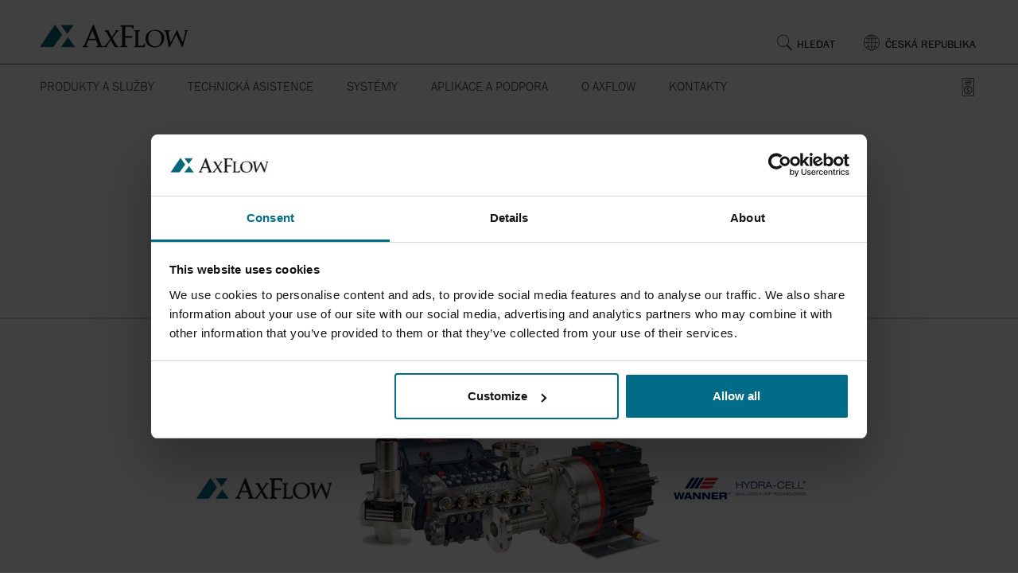

--- FILE ---
content_type: text/html; charset=utf-8
request_url: https://www.axflow.com/cs-cz/produkty-a-sluzby/vyrobci/w/wanner
body_size: 22033
content:

<!DOCTYPE html>
<html lang="cs-CZ">
<head>
    <!-- Env:Production -->


    <meta http-equiv="X-UA-Compatible" content="IE=edge" />
    <meta charset="utf-8" />
    <meta name="viewport" content="width=device-width, initial-scale=1.0" />
        <meta name="description" content="V&#xFD;robce Wanner p&#x159;edstavuje kvalitativn&#xED; &#x161;pi&#x10D;ku v oblasti p&#xED;stomembr&#xE1;nov&#xFD;ch &#x10D;erpadel a ventil&#x16F;. Nab&#xED;zej&#xED; bezucp&#xE1;vkov&#xE9; &#x159;e&#x161;en&#xED; a vysokou variabilitu pou&#x17E;it&#xED;." />
        <meta keywords="Wanner,&#x10C;erpadla Wanner,Ventily Wanner,Wanner Hydra-Cell" />

        <title>Wanner | AxFlow</title>
            <script>
                window.dataLayer = window.dataLayer || [];
            </script>
    
    


    <!-- Google Tag Manager -->
<script>(function(w,d,s,l,i){w[l]=w[l]||[];w[l].push({'gtm.start':
new Date().getTime(),event:'gtm.js'});var f=d.getElementsByTagName(s)[0],
j=d.createElement(s),dl=l!='dataLayer'?'&l='+l:'';j.async=true;j.src=
'https://www.googletagmanager.com/gtm.js?id='+i+dl;f.parentNode.insertBefore(j,f);
})(window,document,'script','dataLayer','GTM-WBKWMVR');</script>
<!-- End Google Tag Manager -->

    <link rel="stylesheet" href="/assets/css/app.main.css?nocache=1.0.9482.31262">

<!--[if IE]>
<link rel="stylesheet" href="/assets/css/app.ie.css?nocache=1.0.9482.31262">
<![endif]-->
<!--[if IE 9]>
<link rel="stylesheet" href="/assets/css/app.ie9.css?nocache=1.0.9482.31262">
<![endif]-->
<!--[if lt IE 9]>
<link rel="stylesheet" href="/assets/css/app.ielt9.css?nocache=1.0.9482.31262">
<script src="/assets/js/vendor.ielt9.js?nc=1.0.9482.31262"></script>
<![endif]-->





<!-- Default embed code for AxFlow Franklin Gothic URW Condensed Kit /typekit.com/ -->
<link rel="preload" href="https://use.typekit.net/dgf7xey.js" as="script">
<script src="https://use.typekit.net/dgf7xey.js"></script>
<script>try { Typekit.load({ async: false }); } catch (e) { }</script>


<!-- Advanced embed code for AxFlow Franklin Gothic URW Condensed Kit /typekit.com/ -->
<!-- <script>
  (function(d) {
    var config = {
      kitId: 'qfi4bmf',
      scriptTimeout: 3000,
      async: true
    },
    h=d.documentElement,t=setTimeout(function(){h.className=h.className.replace(/\bwf-loading\b/g,"")+" wf-inactive";},config.scriptTimeout),tk=d.createElement("script"),f=false,s=d.getElementsByTagName("script")[0],a;h.className+=" wf-loading";tk.src='https://use.typekit.net/'+config.kitId+'.js';tk.async=true;tk.onload=tk.onreadystatechange=function(){a=this.readyState;if(f||a&&a!="complete"&&a!="loaded")return;f=true;clearTimeout(t);try{Typekit.load(config)}catch(e){}};s.parentNode.insertBefore(tk,s)
  })(document);
</script> -->
    <!--[if gt IE 8]>
        <script src="/assets/js/vendor.iegt8.js?nc=2"></script>
    <![endif]-->
    <!--[if !IE]><!-->
    <script src="/assets/js/vendor.notie.js?nc=2"></script>
    <!--<![endif]-->
    <script>
!function(T,l,y){var S=T.location,k="script",D="instrumentationKey",C="ingestionendpoint",I="disableExceptionTracking",E="ai.device.",b="toLowerCase",w="crossOrigin",N="POST",e="appInsightsSDK",t=y.name||"appInsights";(y.name||T[e])&&(T[e]=t);var n=T[t]||function(d){var g=!1,f=!1,m={initialize:!0,queue:[],sv:"5",version:2,config:d};function v(e,t){var n={},a="Browser";return n[E+"id"]=a[b](),n[E+"type"]=a,n["ai.operation.name"]=S&&S.pathname||"_unknown_",n["ai.internal.sdkVersion"]="javascript:snippet_"+(m.sv||m.version),{time:function(){var e=new Date;function t(e){var t=""+e;return 1===t.length&&(t="0"+t),t}return e.getUTCFullYear()+"-"+t(1+e.getUTCMonth())+"-"+t(e.getUTCDate())+"T"+t(e.getUTCHours())+":"+t(e.getUTCMinutes())+":"+t(e.getUTCSeconds())+"."+((e.getUTCMilliseconds()/1e3).toFixed(3)+"").slice(2,5)+"Z"}(),iKey:e,name:"Microsoft.ApplicationInsights."+e.replace(/-/g,"")+"."+t,sampleRate:100,tags:n,data:{baseData:{ver:2}}}}var h=d.url||y.src;if(h){function a(e){var t,n,a,i,r,o,s,c,u,p,l;g=!0,m.queue=[],f||(f=!0,t=h,s=function(){var e={},t=d.connectionString;if(t)for(var n=t.split(";"),a=0;a<n.length;a++){var i=n[a].split("=");2===i.length&&(e[i[0][b]()]=i[1])}if(!e[C]){var r=e.endpointsuffix,o=r?e.location:null;e[C]="https://"+(o?o+".":"")+"dc."+(r||"services.visualstudio.com")}return e}(),c=s[D]||d[D]||"",u=s[C],p=u?u+"/v2/track":d.endpointUrl,(l=[]).push((n="SDK LOAD Failure: Failed to load Application Insights SDK script (See stack for details)",a=t,i=p,(o=(r=v(c,"Exception")).data).baseType="ExceptionData",o.baseData.exceptions=[{typeName:"SDKLoadFailed",message:n.replace(/\./g,"-"),hasFullStack:!1,stack:n+"\nSnippet failed to load ["+a+"] -- Telemetry is disabled\nHelp Link: https://go.microsoft.com/fwlink/?linkid=2128109\nHost: "+(S&&S.pathname||"_unknown_")+"\nEndpoint: "+i,parsedStack:[]}],r)),l.push(function(e,t,n,a){var i=v(c,"Message"),r=i.data;r.baseType="MessageData";var o=r.baseData;return o.message='AI (Internal): 99 message:"'+("SDK LOAD Failure: Failed to load Application Insights SDK script (See stack for details) ("+n+")").replace(/\"/g,"")+'"',o.properties={endpoint:a},i}(0,0,t,p)),function(e,t){if(JSON){var n=T.fetch;if(n&&!y.useXhr)n(t,{method:N,body:JSON.stringify(e),mode:"cors"});else if(XMLHttpRequest){var a=new XMLHttpRequest;a.open(N,t),a.setRequestHeader("Content-type","application/json"),a.send(JSON.stringify(e))}}}(l,p))}function i(e,t){f||setTimeout(function(){!t&&m.core||a()},500)}var e=function(){var n=l.createElement(k);n.src=h;var e=y[w];return!e&&""!==e||"undefined"==n[w]||(n[w]=e),n.onload=i,n.onerror=a,n.onreadystatechange=function(e,t){"loaded"!==n.readyState&&"complete"!==n.readyState||i(0,t)},n}();y.ld<0?l.getElementsByTagName("head")[0].appendChild(e):setTimeout(function(){l.getElementsByTagName(k)[0].parentNode.appendChild(e)},y.ld||0)}try{m.cookie=l.cookie}catch(p){}function t(e){for(;e.length;)!function(t){m[t]=function(){var e=arguments;g||m.queue.push(function(){m[t].apply(m,e)})}}(e.pop())}var n="track",r="TrackPage",o="TrackEvent";t([n+"Event",n+"PageView",n+"Exception",n+"Trace",n+"DependencyData",n+"Metric",n+"PageViewPerformance","start"+r,"stop"+r,"start"+o,"stop"+o,"addTelemetryInitializer","setAuthenticatedUserContext","clearAuthenticatedUserContext","flush"]),m.SeverityLevel={Verbose:0,Information:1,Warning:2,Error:3,Critical:4};var s=(d.extensionConfig||{}).ApplicationInsightsAnalytics||{};if(!0!==d[I]&&!0!==s[I]){var c="onerror";t(["_"+c]);var u=T[c];T[c]=function(e,t,n,a,i){var r=u&&u(e,t,n,a,i);return!0!==r&&m["_"+c]({message:e,url:t,lineNumber:n,columnNumber:a,error:i}),r},d.autoExceptionInstrumented=!0}return m}(y.cfg);function a(){y.onInit&&y.onInit(n)}(T[t]=n).queue&&0===n.queue.length?(n.queue.push(a),n.trackPageView({})):a()}(window,document,{src: "https://js.monitor.azure.com/scripts/b/ai.2.gbl.min.js", crossOrigin: "anonymous", cfg: {connectionString: 'InstrumentationKey=3ad3f61c-b985-4bbf-91df-1a25a71d6e9b;IngestionEndpoint=https://northeurope-2.in.applicationinsights.azure.com/;LiveEndpoint=https://northeurope.livediagnostics.monitor.azure.com/;ApplicationId=438fe25d-abe2-4b22-88be-85bb3848337f', disableCookiesUsage: false }});
</script>


    
    <script>
        window.dataLayer.push({
            'event': 'Language',
            'country': 'cs-CZ'
        });
    </script>
    
    

    <link rel="icon" href="/favicon.svg" type="image/svg+xml">
    <link rel="icon" href="/favicon-48.png" sizes="48x48" type="image/png">
    <link rel="icon" href="/favicon-96.png" sizes="96x96" type="image/png">
    <link rel="icon" href="/favicon-192.png" sizes="192x192" type="image/png">
    <link rel="apple-touch-icon" href="/apple-touch-icon.png" sizes="180x180">
    <link rel="alternate icon" href="/favicon.ico"><!-- legacy fallback -->
    <link rel="canonical" href="https://www.axflow.com/cs-cz/produkty-a-sluzby/vyrobci/w/wanner/" />
    <link rel="alternate" hreflang="en-gb" href="https://www.axflow.com/en-gb/products-services/manufacturers/w/wanner/" />
    <link rel="alternate" hreflang="fr-fr" href="https://www.axflow.com/fr-fr/produits-et-services/fabricants/w/wanner/" />
    <link rel="alternate" hreflang="cs-cz" href="https://www.axflow.com/cs-cz/produkty-a-sluzby/vyrobci/w/wanner/" />
    <link rel="alternate" hreflang="pt-pt" href="https://www.axflow.com/pt-pt/produtos-e-servicos/fabricantes/w/wanner/" />
    <link rel="alternate" hreflang="sk-sk" href="https://www.axflow.com/sk-sk/produkty-a-sluzby/vyrobcovia/w/wanner/" />
</head>

<body class="landing-page categoryPage indPage">


    <!-- Google Tag Manager (noscript) -->
<noscript><iframe src="https://www.googletagmanager.com/ns.html?id=GTM-WBKWMVR"
height="0" width="0" style="display:none;visibility:hidden"></iframe></noscript>
<!-- End Google Tag Manager (noscript) -->


    
    



    <div class="js-choose-lang-panel choose-lang-panel collapse" id="langPanel">
        <div class="container">
            <a class="js-close-lang close-lang" role="button" data-toggle="collapse" href="#langPanel" aria-expanded="false" aria-controls="langPanel"></a>

    <span>Select country</span>

<div class="row columns">
    <ul class="language-select">
            <li>
                <div>
                    <a class="select-country" href="/">Go to global site</a>

                </div>
            </li>
            <li>
                <div>
                    <a class="select-country" href="/en-au/">Australia</a>

                        <a class="select-expand" aria-label="toggle" role="button" href="#"></a>
                        <div class="select-list">
                                <a href="https://aptwater.com.au/">APT Water</a>
                                <a href="https://brownbros.com.au/">BROWN BROTHERS ENGINEERS AUSTRALIA</a>
                                <a href="https://www.gwtau.com.au/">GT Water Technologies</a>
                                <a href="http://www.incacontrol.com.au/">INCA Control</a>
                                <a href="https://kelairpumps.com.au/">KELAIR PUMPS AUSTRALIA</a>
                                <a href="https://www.matrixps.com/">Matrix Process Solutions</a>
                                <a href="https://sptaust.com.au/">Superior Pump Technologies</a>
                        </div>
                </div>
            </li>
            <li>
                <div>
                    <a class="select-country" href="/de-at/">Austria | &#xD6;sterreich</a>

                        <a class="select-expand" aria-label="toggle" role="button" href="#"></a>
                        <div class="select-list">
                                <a href="/de-at/">AxFlow Austria</a>
                                <a href="https://www.tumapumpen.at/">Tuma Pumpensysteme</a>
                        </div>
                </div>
            </li>
            <li>
                <div>
                    <a class="select-country" href="/nl-be/">BELGIUM | BELGI&#xCB; | BELGIQUE</a>

                        <a class="select-expand" aria-label="toggle" role="button" href="#"></a>
                        <div class="select-list">
                                <a href="/nl-nl/">Nederlandse website</a>
                                <a href="/fr-fr/">Site en fran&#xE7;ais</a>
                                <a href="/nl-nl/producten-service/fabrikanten/v/valmet/">Valmet-Neles kleppen (Nederlands)</a>
                                <a href="/nl-nl/producten-service/neles-vannes/">Valmet-Neles vannes (Fran&#xE7;ais)</a>
                        </div>
                </div>
            </li>
            <li>
                <div>
                    <a class="select-country" href="/bg-bg/">Bulgaria | &#x411;&#x44A;&#x43B;&#x433;&#x430;&#x440;&#x438;&#x44F;</a>

                </div>
            </li>
            <li>
                <div>
                    <a class="select-country" href="/hr-hr/">Croatia | Hrvatska</a>

                </div>
            </li>
            <li>
                <div>
                    <a class="select-country" href="/cs-cz/">CZECH REPUBLIC | &#x10C;ESKO</a>

                </div>
            </li>
            <li>
                <div>
                    <a class="select-country" href="/da-dk/">Denmark | Danmark</a>

                        <a class="select-expand" aria-label="toggle" role="button" href="#"></a>
                        <div class="select-list">
                                <a href="/da-dk/">AxFlow Denmark</a>
                                <a href="https://systemcleaners.com/">System Cleaners</a>
                                <a href="https://www.pumpegruppen.dk/">Pumpegruppen</a>
                                <a href="https://www.triotrykluft.dk/">Trio Trykluft</a>
                                <a href="https://gramvakuumteknik.dk/">GRAM Vakuum Teknik</a>
                        </div>
                </div>
            </li>
            <li>
                <div>
                    <a class="select-country" href="/et-ee/">Estonia | Eesti</a>

                </div>
            </li>
            <li>
                <div>
                    <a class="select-country" href="/fi-fi/">Finland | Suomi</a>

                        <a class="select-expand" aria-label="toggle" role="button" href="#"></a>
                        <div class="select-list">
                                <a href="/fi-fi/">AxFlow Finland</a>
                                <a href="https://starline.fi/english/">Starline Valves</a>
                        </div>
                </div>
            </li>
            <li>
                <div>
                    <a class="select-country" href="/fr-fr/">France</a>

                        <a class="select-expand" aria-label="toggle" role="button" href="#"></a>
                        <div class="select-list">
                                <a href="/fr-fr/">AxFlow France</a>
                                <a href="https://www.armor-bobinage.com/">Armor Bobinage</a>
                        </div>
                </div>
            </li>
            <li>
                <div>
                    <a class="select-country" href="/de-de/">Germany | Deutschland</a>

                </div>
            </li>
            <li>
                <div>
                    <a class="select-country" href="/hu-hu/">Hungary | Magyarorsz&#xE1;g</a>

                </div>
            </li>
            <li>
                <div>
                    <a class="select-country" href="/en-ie/">Ireland</a>

                        <a class="select-expand" aria-label="toggle" role="button" href="#"></a>
                        <div class="select-list">
                                <a href="/en-ie/">AxFlow Ireland</a>
                                <a href="http://fin-maintenance.com/">Fin Maintenance</a>
                                <a href="https://www.flowtechnologyservices.com/">Flow Technology Services</a>
                                <a href="https://www.induchemgroup.com/">Induchem Group</a>
                                <a href="https://www.insteco.com/">Insteco</a>
                                <a href="https://www.tredwell.ie/">Tredwell Electrical Ltd</a>
                        </div>
                </div>
            </li>
            <li>
                <div>
                    <a class="select-country" href="/it-it/">Italy | Italia</a>

                        <a class="select-expand" aria-label="toggle" role="button" href="#"></a>
                        <div class="select-list">
                                <a href="/it-it/">AxFlow Italy</a>
                                <a href="https://elettromeccanicaaltoadige.it/it/">Elettro Meccanica Alto Adige</a>
                                <a href="http://www.mapsolutions.it/">MAP Solutions</a>
                        </div>
                </div>
            </li>
            <li>
                <div>
                    <a class="select-country" href="/lv-lv/">Latvia | Latvija</a>

                </div>
            </li>
            <li>
                <div>
                    <a class="select-country" href="/lt-lt/">Lithuania | Lietuva</a>

                </div>
            </li>
            <li>
                <div>
                    <a class="select-country" href="/nl-nl/">Netherlands | Nederland</a>

                </div>
            </li>
            <li>
                <div>
                    <a class="select-country" href="/en-nz/">New Zealand</a>

                        <a class="select-expand" aria-label="toggle" role="button" href="#"></a>
                        <div class="select-list">
                                <a href="https://brownbros.co.nz/">BROWN BROTHERS ENGINEERS</a>
                                <a href="https://bbeflowtech.co.nz/">BBE FLOW TECHNOLOGY</a>
                                <a href="https://www.firewater.co.nz/">GALBRAITH ENGINEERING</a>
                        </div>
                </div>
            </li>
            <li>
                <div>
                    <a class="select-country" href="/nb-no/">Norway | Norge</a>

                        <a class="select-expand" aria-label="toggle" role="button" href="#"></a>
                        <div class="select-list">
                                <a href="/nb-no/">AxFlow Norway</a>
                                <a href="https://www.processpartner.no/">Process Partner</a>
                                <a href="/nb-no/om-axflow/axflow-sandnes/">AxFlow Sandnes</a>
                                <a href="https://www.va-prosjekt.no/">VA-projekt</a>
                        </div>
                </div>
            </li>
            <li>
                <div>
                    <a class="select-country" href="/pl-pl/">Poland | Polska</a>

                </div>
            </li>
            <li>
                <div>
                    <a class="select-country" href="/pt-pt/">Portugal</a>

                </div>
            </li>
            <li>
                <div>
                    <a class="select-country" href="/ro-ro/">Romania | Rom&#xE2;nia</a>

                </div>
            </li>
            <li>
                <div>
                    <a class="select-country" href="/sr-rs/">Serbia | Srbija</a>

                </div>
            </li>
            <li>
                <div>
                    <a class="select-country" href="/sk-sk/">Slovakia | Slovensko</a>

                </div>
            </li>
            <li>
                <div>
                    <a class="select-country" href="/sl-si/">Slovenia | Slovenija</a>

                        <a class="select-expand" aria-label="toggle" role="button" href="#"></a>
                        <div class="select-list">
                                <a href="/sl-si/">AxFlow Slovenia</a>
                                <a href="http://www.vip-tehnika.si/">VIP Tehnika</a>
                        </div>
                </div>
            </li>
            <li>
                <div>
                    <a class="select-country" href="http://www.aqsliquidtransfer.co.za/">South Africa</a>

                </div>
            </li>
            <li>
                <div>
                    <a class="select-country" href="/es-es/">Spain | Espa&#xF1;a</a>

                </div>
            </li>
            <li>
                <div>
                    <a class="select-country" href="/sv-se/">Sweden | Sverige</a>

                        <a class="select-expand" aria-label="toggle" role="button" href="#"></a>
                        <div class="select-list">
                                <a href="/sv-se/">AxFlow Sweden</a>
                                <a href="https://www.bergius.se/sv">Bergius Trading</a>
                                <a href="https://www.advancedvacuum.se/">Advanced Vacuum</a>
                        </div>
                </div>
            </li>
            <li>
                <div>
                    <a class="select-country" href="/en-ch/">SWITZERLAND | SUISSE | SCHWEIZ</a>

                        <a class="select-expand" aria-label="toggle" role="button" href="#"></a>
                        <div class="select-list">
                                <a href="/de-ch/">AxFlow Schweiz (Deutsch)</a>
                                <a href="/fr-ch/">AxFlow Suisse (Fran&#xE7;ais)</a>
                                <a href="https://www.ateliers-ehrismann.ch/">Ateliers Ehrismann SA</a>
                                <a href="https://www.wmoserag.ch/">MOSER AG</a>
                        </div>
                </div>
            </li>
            <li>
                <div>
                    <a class="select-country" href="/en-gb/">United Kingdom</a>

                        <a class="select-expand" aria-label="toggle" role="button" href="#"></a>
                        <div class="select-list">
                                <a href="/en-gb/applications/technical-support/service-articles/same-day-wilden-spares-and-pumps/">Same Day Wilden Spares and Pumps</a>
                                <a href="/en-gb/applications/technical-support/pump-technologies/manufacturer-technologies/apv/">Exclusive APV Distributor</a>
                                <a href="/en-gb/applications/our-solutions-to-your-applications/pumping-corrosive-and-toxic-liquids/">Corrosive and Toxic Liquid Pumps</a>
                                <a href="/en-gb/applications/technical-support/service-articles/">Pump Repair &amp; Maintenance</a>
                                <a href="https://tri-ark.com/">Triark Pumps</a>
                                <a href="https://www.moodydirect.com/">Moody Direct</a>
                        </div>
                </div>
            </li>
    </ul>
</div>
        </div>
    </div>

    <div class="overlay overlay-in-header js-overlay js-overlay-in-header hidden">
        <div class="promt">
            <a href="#" class="close-button js-close-exploded-promt">✕</a>
            <p class="js-non-axflow-country-text">
            </p>
            <button class="btn btn-primary small js-close-exploded-promt">OK</button>
        </div>
    </div>

<header class="show-pads">
    <div class="container-fluid mobile-menu-container js-mobile-menu-container show-pads">
     
            <div class="none-axflow-market show-none-axflow-market">
                    <div class="language-selector-helper js-show-none-axflow-market js-language-selector-helper hidden">
                        <div class="language-selector-text js-non-axflow-country-text">
                        </div>
                        <div class="language-button-container">
                            <a href="#" class="accept-change-language-button js-close-no-market-warning">
                                OK
                            </a>
                        </div>
                    </div>
            </div>
        <div class="container">
            <div class="logo-plus">
                <div class="logo">
                    <a href="/cs-cz/" title="AxFlow logo">
                        



        <img src="/globalassets/settings/axflow-logo.svg" alt="AxFlow logotype in AxFlow green" title="AxFlow logo green" width="187" height="30" />


                    </a>
                </div>
                <ul class="support-links">
                    <li class="burger-menu">
                        <a class="js-burger-nav show-pads" href="javascript: void()">
                            <div class="burger-line"></div>
                            <div class="burger-line"></div>
                            <div class="burger-line"></div>
                        </a>
                    </li>



                        <li class="cart quote-cart qcMobile">
                            <button type="button" class="btn-cart" data-toggle="dropdown" aria-expanded="false">
                                <img class="icon-cart offert-icon" alt="quote-icon" src="/assets/img/Price-Quote-Icon.svg" width="16" height="24" />
                                    <span class="counter counter--small cartItemCountLabel hidden">0</span>
                            </button>
                            <div id="QuoteListMiniCartResponsive" class="dropdown-menu product-dropdown-container cart-dropdown-container jsCartDropdown">
<div class="product-dropdown cart-dropdown product-row list-unstyled itCo0">
    <input type="hidden" id="CartItemCount" value="0" />
<div class="cart-dropdown__product-container">
    <div class="js-mini-quote-cart-updating mini-cart-updating"><img src="/gear-spinner-darker.svg" alt="loading-icon" class="expected-delivery-img"></div>
    <ul class="list-unstyled">
    </ul>
</div>
        <div class="noItems">
            <h4 class="product-row__item__title">Seznam popt&#xE1;vek je pr&#xE1;zdn&#xFD;</h4>
        </div>
</div>
<script>
    $(document).ready(function () {
        function checkAmountQuote() {
            var quoteCounterEl = $('.quote-cart .cartItemCountLabel');
            var quoteAmount = $("#QuoteListMiniCart #CartItemCount").val();
            var quoteContainerResponsive = $('#QuoteListMiniCartResponsive').parent(".quote-cart");
            var quoteContainer = $('#QuoteListMiniCart').parent(".quote-cart");

            if (quoteAmount == 0) {
                quoteCounterEl.addClass("hidden");
                quoteContainer.removeClass("open");
                quoteContainerResponsive.removeClass("open");
            }
        }

        checkAmountQuote();
    });
</script></div>
                        </li>


                            <li class="language-globe hide-pads">
                                <a class="lang js-lang" role="button" data-toggle="collapse" href="#langPanel" aria-expanded="false" aria-controls="langPanel"><span>&#x10C;ESK&#xC1; REPUBLIKA</span></a>
                                    <div class="language-selector-helper js-hide-none-axflow-market hidden">
                                        <div class="language-selector-text">
                                            Hi! We noticed that you are browsing from <span class="js-accept-change-language-text"></span>. We have a local site for your country, would you like to go there instead?
                                        </div>
                                        <div class="language-button-container">
                                            <a href="/pr?g=dd56eb45-b9b3-443f-bd81-63c0bdb6abe7&cc=" class="accept-change-language-button js-accept-change-language-button">
                                                Yes, switch
                                            </a>
                                            <button class="decline-change-language-button js-decline-change-language-button">
                                                No, stay
                                            </button>
                                        </div>
                                    </div>
                                    <div class="language-selector-helper js-language-selector-helper show-none-axflow-market js-show-none-axflow-market hidden">
                                        <div class="language-selector-text js-non-axflow-country-text">                
                                        </div>
                                        <div class="language-button-container">
                                            <a href="#" class="accept-change-language-button js-close-no-market-warning">
                                                OK
                                            </a>
                                        </div>
                                    </div>
                            </li>
                    <li class="search-container hide-pads">
                        <div class="inline-search">
                            <div class="quick-search">
<form action="/cs-cz/hledani/" method="get">                                        <label for="qcomplete" style="display:none">Search</label>
                                        <input type="text" class="search-input desktop" aria-label="Search" id="qcomplete1" name="q" placeholder="Zubov&#xE1; &#x10D;erpadla, V&#xFD;v&#x11B;vy, ATEX, APV" />
                                        <input class="submit-search" id="submit-search" type="submit" value="HLEDAT" />
</form>                            </div>
                        </div>
                        <a class="search js-search " role="button" href="#" aria-expanded="false"><span class="search-text">HLEDAT</span></a>
                    </li>
                </ul>
            </div>
        </div>
        <div class="delimiter"></div>
        <div class="container">

<nav class="main-nav hidden-xs hidden-sm  hide-pads">
    <ul>
            <li class="dropdown-parent mega-dropdown  ">
                <a href="/cs-cz/produkty-a-sluzby/">Produkty a slu&#x17E;by</a>
                    <div class="dropdown">
                        <div class="columns">
                            <div class="column tabs">
                                    <ul class="js-nav-tab nav nav-tabs">
                                            <li class="active">
                                                <a href="/cs-cz/katalog/produkty/" data-target="#menu_Produkty" aria-controls="menu_Produkty" >Produkty</a>
                                            </li>
                                            <li class="">
                                                <a href="/cs-cz/produkty-a-sluzby/vyrobci/" data-target="#menu_V&#xFD;robci" aria-controls="menu_V&#xFD;robci" >V&#xFD;robci</a>
                                            </li>
                                            <li class="">
                                                <a href="/cs-cz/produkty-a-sluzby/sluzby/" data-target="#menu_Slu&#x17E;by" aria-controls="menu_Slu&#x17E;by" >Slu&#x17E;by</a>
                                            </li>
                                            <li class="">
                                                <a href="/cs-cz/produkty-a-sluzby/centralni-evropsky-sklad/" data-target="#menu_Centr&#xE1;ln&#xED;evropsk&#xFD;sklad" aria-controls="menu_Centr&#xE1;ln&#xED;evropsk&#xFD;sklad" >Centr&#xE1;ln&#xED; evropsk&#xFD; sklad</a>
                                            </li>
                                    </ul>
                            </div>
                                <div class="js-tab-content tab-content">
                                        <div role="tabpanel" class="tab-pane active" id="menu_Produkty">

            <div class="column"><div class="column-content">
        <div>
                <a href="/cs-cz/katalog/produkty/prumyslova-cerpadla/">Pr&#x16F;myslov&#xE1; &#x10D;erpadla</a>

                <span class="js-third-level level-collapsed"></span>
        </div>
            <ul>
                    <li><a href="/cs-cz/katalog/produkty/prumyslova-cerpadla/cerpadla-s-rotacnimi-louby/">&#x10C;erpadla s rota&#x10D;n&#xED;mi louby</a></li>
                    <li><a href="/cs-cz/katalog/produkty/prumyslova-cerpadla/cerpadla-s-rotacnimi-pisty/">&#x10C;erpadla s rota&#x10D;n&#xED;mi p&#xED;sty</a></li>
                    <li><a href="/cs-cz/katalog/produkty/prumyslova-cerpadla/davkovaci-cerpadla/">D&#xE1;vkovac&#xED; &#x10D;erpadla</a></li>
                    <li><a href="/cs-cz/katalog/produkty/prumyslova-cerpadla/hadicova-cerpadla/">Hadicov&#xE1; &#x10D;erpadla</a></li>
                    <li><a href="/cs-cz/katalog/produkty/prumyslova-cerpadla/lamelova-cerpadla/">Lamelov&#xE1; &#x10D;erpadla</a></li>
                    <li><a href="/cs-cz/katalog/produkty/prumyslova-cerpadla/odstrediva-cerpadla/">Odst&#x159;ediv&#xE1; &#x10D;erpadla</a></li>
                    <li><a href="/cs-cz/katalog/produkty/prumyslova-cerpadla/pistomembranova-cerpadla/">P&#xED;stomembr&#xE1;nov&#xE1; &#x10D;erpadla</a></li>
                    <li><a href="/cs-cz/katalog/produkty/prumyslova-cerpadla/pistova-a-plunzrova-cerpadla/">P&#xED;stov&#xE1; a plun&#x17E;rov&#xE1; &#x10D;erpadla</a></li>
                    <li><a href="/cs-cz/katalog/produkty/prumyslova-cerpadla/sinusova-cerpadla/">Sinusov&#xE1; &#x10D;erpadla</a></li>
                    <li><a href="/cs-cz/katalog/produkty/prumyslova-cerpadla/sudova-cerpadla/">Sudov&#xE1; &#x10D;erpadla</a></li>
                    <li><a href="/cs-cz/katalog/produkty/prumyslova-cerpadla/sroubova-cerpadla/">&#x160;roubov&#xE1; &#x10D;erpadla</a></li>
                    <li><a href="/cs-cz/katalog/produkty/prumyslova-cerpadla/vretenova-cerpadla/">V&#x159;etenov&#xE1; &#x10D;erpadla</a></li>
                    <li><a href="/cs-cz/katalog/produkty/prumyslova-cerpadla/vzduchomembranova-cerpadla/">Vzduchomembr&#xE1;nov&#xE1; &#x10D;erpadla</a></li>
                    <li><a href="/cs-cz/katalog/produkty/prumyslova-cerpadla/zubova-cerpadla-vnejsi/">Zubov&#xE1; &#x10D;erpadla vn&#x11B;j&#x161;&#xED;</a></li>
                    <li><a href="/cs-cz/katalog/produkty/prumyslova-cerpadla/zubova-cerpadla-vnitrni/">Zubov&#xE1; &#x10D;erpadla vnit&#x159;n&#xED;</a></li>
            </ul>
        <div>
                <a href="/cs-cz/katalog/produkty/prumyslove-vyvevy/">Pr&#x16F;myslov&#xE9; v&#xFD;v&#x11B;vy</a>

                <span class="js-third-level level-collapsed"></span>
        </div>
            <ul>
                    <li><a href="/cs-cz/katalog/produkty/prumyslove-vyvevy/kapalinokruzne-vyvevy-a-kompresory/">Kapalinokru&#x17E;n&#xE9; v&#xFD;v&#x11B;vy a kompresory</a></li>
                    <li><a href="/cs-cz/katalog/produkty/prumyslove-vyvevy/lamelove-vyvevy/">Lamelov&#xE9; v&#xFD;v&#x11B;vy</a></li>
                    <li><a href="/cs-cz/katalog/produkty/prumyslove-vyvevy/membranove-vyvevy-a-kompresory/">Membr&#xE1;nov&#xE9; v&#xFD;v&#x11B;vy a kompresory</a></li>
                    <li><a href="/cs-cz/katalog/produkty/prumyslove-vyvevy/sroubove-vyvevy/">&#x160;roubov&#xE9; v&#xFD;v&#x11B;vy</a></li>
                    <li><a href="/cs-cz/katalog/produkty/prumyslove-vyvevy/vakuove-boostery/">Vakuov&#xE9; boostery</a></li>
                    <li><a href="/cs-cz/katalog/produkty/prumyslove-vyvevy/vakuove-jednotky/">Vakuov&#xE9; jednotky</a></li>
                    <li><a href="/cs-cz/katalog/produkty/prumyslove-vyvevy/zubove-vyvevy-a-kompresory/">Zubov&#xE9; v&#xFD;v&#x11B;vy a kompresory</a></li>
            </ul>
        <div>
                <a href="/cs-cz/katalog/produkty/homogenizatory/">Homogeniz&#xE1;tory</a>

                <span class="js-third-level level-collapsed"></span>
        </div>
            <ul>
                    <li><a href="/cs-cz/katalog/produkty/homogenizatory/laboratorni-homogenizatory/">Laboratorn&#xED; homogeniz&#xE1;tory</a></li>
                    <li><a href="/cs-cz/katalog/produkty/homogenizatory/procesni-homogenizatory/">Procesn&#xED; homogeniz&#xE1;tory</a></li>
            </ul>
        <div>
                <a href="/cs-cz/katalog/produkty/tepelne-vymeniky/">Tepeln&#xE9; v&#xFD;m&#x11B;n&#xED;ky</a>

                <span class="js-third-level level-collapsed"></span>
        </div>
            <ul>
                    <li><a href="/cs-cz/katalog/produkty/tepelne-vymeniky/deskove-vymeniky-tepla/">Deskov&#xE9; v&#xFD;m&#x11B;n&#xED;ky tepla</a></li>
                    <li><a href="/cs-cz/katalog/produkty/tepelne-vymeniky/vymeniky-se-stiranym-povrchem/">St&#xED;ran&#xE9; v&#xFD;m&#x11B;n&#xED;ky tepla</a></li>
                    <li><a href="/cs-cz/katalog/produkty/tepelne-vymeniky/trubkove-vymeniky-tepla/">Trubkov&#xE9; v&#xFD;m&#x11B;n&#xED;ky tepla</a></li>
            </ul>
            </div></div>
            <div class="column"><div class="column-content">
        <div>
                <a href="/cs-cz/katalog/produkty/odstredive-separatory/">Odst&#x159;ediv&#xE9; separ&#xE1;tory</a>

        </div>
        <div>
                <a href="/cs-cz/katalog/produkty/filtry-a-saci-kose/">Filtry a sac&#xED; ko&#x161;e</a>

                <span class="js-third-level level-collapsed"></span>
        </div>
            <ul>
                    <li><a href="/cs-cz/katalog/produkty/filtry-a-saci-kose/saci-kose/">Sac&#xED; ko&#x161;e</a></li>
            </ul>
        <div>
                <a href="/cs-cz/katalog/produkty/drtice-a-cesla/">Drti&#x10D;e a &#x10D;esla</a>

        </div>
        <div>
                <a href="/cs-cz/katalog/produkty/mixery-a-michadla/">Mix&#xE9;ry a m&#xED;chadla</a>

                <span class="js-third-level level-collapsed"></span>
        </div>
            <ul>
                    <li><a href="/cs-cz/katalog/produkty/mixery-a-michadla/dynamicke-mixery-a-michaci-systemy/">Dynamick&#xE9; mix&#xE9;ry a m&#xED;chac&#xED; syst&#xE9;my</a></li>
                    <li><a href="/cs-cz/katalog/produkty/mixery-a-michadla/laboratorni-mixery/">Laboratorn&#xED; mix&#xE9;ry</a></li>
                    <li><a href="/cs-cz/katalog/produkty/mixery-a-michadla/magneticka-michadla/">Magnetick&#xE1; m&#xED;chadla</a></li>
                    <li><a href="/cs-cz/katalog/produkty/mixery-a-michadla/michadla-s-bocnim-vstupem/">M&#xED;chadla s bo&#x10D;n&#xED;m vstupem</a></li>
                    <li><a href="/cs-cz/katalog/produkty/mixery-a-michadla/staticke-mixery/">Statick&#xE9; mix&#xE9;ry</a></li>
                    <li><a href="/cs-cz/katalog/produkty/mixery-a-michadla/vertikalni-michadla/">Vertik&#xE1;ln&#xED; m&#xED;chadla </a></li>
            </ul>
            </div></div>
            <div class="column"><div class="column-content">
        <div>
                <a href="/cs-cz/katalog/produkty/nahradni-dily/">N&#xE1;hradn&#xED; d&#xED;ly </a>

                <span class="js-third-level level-collapsed"></span>
        </div>
            <ul>
                    <li><a href="/cs-cz/katalog/produkty/nahradni-dily/hadice-cerpadel-a-lubrikanty/">Hadice a lubrikanty &#x10D;erpadel</a></li>
            </ul>
        <div>
                <a href="/cs-cz/katalog/produkty/prutokomery/">Pr&#x16F;tokom&#x11B;ry</a>

        </div>
        <div>
                <a href="/cs-cz/katalog/produkty/systemy-externiho-myti/">Syst&#xE9;my extern&#xED;ho myt&#xED;</a>

        </div>
        <div>
                <a href="/cs-cz/katalog/produkty/ventily/">Ventily</a>

                <span class="js-third-level level-collapsed"></span>
        </div>
            <ul>
                    <li><a href="/cs-cz/katalog/produkty/ventily/dvousedlove-ventily/">Dvousedlov&#xE9; ventily</a></li>
                    <li><a href="/cs-cz/katalog/produkty/ventily/jednosedlove-ventily/">Jednosedlov&#xE9; ventily</a></li>
                    <li><a href="/cs-cz/katalog/produkty/ventily/kulove-ventily/">Kulov&#xE9; ventily</a></li>
                    <li><a href="/cs-cz/katalog/produkty/ventily/motylove-klapky/">Mot&#xFD;lov&#xE9; klapky</a></li>
                    <li><a href="/cs-cz/katalog/produkty/ventily/ovladaci-jednotky/">Ovl&#xE1;dac&#xED; jednotky</a></li>
                    <li><a href="/cs-cz/katalog/produkty/ventily/pojistne-ventily/">Pojistn&#xE9; ventily</a></li>
                    <li><a href="/cs-cz/katalog/produkty/ventily/vzorkovaci-ventily/">Vzorkovac&#xED; ventily</a></li>
                    <li><a href="/cs-cz/katalog/produkty/ventily/zpetne-ventily/">Zp&#x11B;tn&#xE9; ventily</a></li>
            </ul>
            </div></div>
                                        </div>
                                        <div role="tabpanel" class="tab-pane " id="menu_V&#xFD;robci">

            <div class="column"><div class="column-content"><ul>
        <li><a href="/cs-cz/produkty-a-sluzby/vyrobci/a/abaque/">Abaque</a></li>
        <li><a href="/cs-cz/produkty-a-sluzby/vyrobci/a/andritz/">ANDRITZ</a></li>
        <li><a href="/cs-cz/produkty-a-sluzby/vyrobci/a/apv/">APV |  SPX Flow</a></li>
        <li><a href="/cs-cz/produkty-a-sluzby/vyrobci/b/blue-white/">Blue-White</a></li>
        <li><a href="/cs-cz/produkty-a-sluzby/vyrobci/b/branluebbe/">Bran&#x2B;Luebbe | SPX FLOW</a></li>
        <li><a href="/cs-cz/produkty-a-sluzby/vyrobci/b/bungartz/">Bungartz</a></li>
        <li><a href="/cs-cz/produkty-a-sluzby/vyrobci/e/euro-heat/">Euro Heat</a></li>
        <li><a href="/cs-cz/produkty-a-sluzby/vyrobci/f/finish-thompson/">Finish Thompson</a></li>
        <li><a href="/cs-cz/produkty-a-sluzby/vyrobci/f/fmc/">FMC</a></li>
        <li><a href="/cs-cz/produkty-a-sluzby/vyrobci/g/gorman-rupp-industries/">Gorman-Rupp Industries</a></li>
        <li><a href="/cs-cz/produkty-a-sluzby/vyrobci/g/grundfos/">Grundfos</a></li>
        <li><a href="/cs-cz/produkty-a-sluzby/vyrobci/h/hermag-pumps/">HERMAG</a></li>
            </ul></div></div>
            <div class="column"><div class="column-content"><ul>
        <li><a href="/cs-cz/produkty-a-sluzby/vyrobci/l/lightnin/">Lightnin | SPX FLOW</a></li>
        <li><a href="/cs-cz/produkty-a-sluzby/vyrobci/m/micropump/">Micropump</a></li>
        <li><a href="/cs-cz/produkty-a-sluzby/vyrobci/m/munsch/">MUNSCH</a></li>
        <li><a href="/cs-cz/produkty-a-sluzby/vyrobci/n/mono-nov/">Mono NOV</a></li>
        <li><a href="/cs-cz/produkty-a-sluzby/vyrobci/o/ovatio/">OVATIO</a></li>
        <li><a href="/cs-cz/produkty-a-sluzby/vyrobci/p/pan-world/">Pan World</a></li>
        <li><a href="/cs-cz/produkty-a-sluzby/vyrobci/p/pentax/">Pentax</a></li>
        <li><a href="/cs-cz/produkty-a-sluzby/vyrobci/p/plenty/">Plenty | SPX FLOW</a></li>
        <li><a href="/cs-cz/produkty-a-sluzby/vyrobci/p/pompetravaini/">Pompetravaini</a></li>
        <li><a href="/cs-cz/produkty-a-sluzby/vyrobci/p/pomtava/">Pomtava</a></li>
        <li><a href="/cs-cz/produkty-a-sluzby/vyrobci/p/pulsafeeder/">Pulsafeeder</a></li>
            </ul></div></div>
            <div class="column"><div class="column-content"><ul>
        <li><a href="/cs-cz/produkty-a-sluzby/vyrobci/p/pvr/">PVR</a></li>
        <li><a href="/cs-cz/produkty-a-sluzby/vyrobci/r/realax/">RealAx</a></li>
        <li><a href="/cs-cz/produkty-a-sluzby/vyrobci/s/sandpiper/">Sandpiper</a></li>
        <li><a href="/cs-cz/produkty-a-sluzby/vyrobci/s/seital-spx-flow/">Seital | SPX Flow</a></li>
        <li><a href="/cs-cz/produkty-a-sluzby/vyrobci/s/schmidt-bretten/">Schmidt-Bretten</a></li>
        <li><a href="/cs-cz/produkty-a-sluzby/vyrobci/s/soma/">Soma</a></li>
        <li><a href="/cs-cz/produkty-a-sluzby/vyrobci/s/system-cleaners/">System Cleaners</a></li>
        <li><a href="/cs-cz/produkty-a-sluzby/vyrobci/v/viking/">Viking</a></li>
        <li><a href="/cs-cz/produkty-a-sluzby/vyrobci/w/wanner/">Wanner</a></li>
        <li><a href="/cs-cz/produkty-a-sluzby/vyrobci/w/waukesha-cherry-burrell/">Waukesha Cherry-Burrell | SPX FLOW</a></li>
        <li><a href="/cs-cz/produkty-a-sluzby/vyrobci/w/weir/">Weir</a></li>
            </ul></div></div>
                                        </div>
                                        <div role="tabpanel" class="tab-pane " id="menu_Slu&#x17E;by">

            <div class="column"><div class="column-content"><ul>
        <li><a href="/cs-cz/produkty-a-sluzby/sluzby/axflow_service/">AxFlow Service</a></li>
        <li><a href="/cs-cz/produkty-a-sluzby/sluzby/montaz-a-instalace/">Mont&#xE1;&#x17E; a instalace</a></li>
            </ul></div></div>
            <div class="column"><div class="column-content"><ul>
        <li><a href="/cs-cz/produkty-a-sluzby/sluzby/zaruka/">Z&#xE1;ruka</a></li>
        <li><a href="/cs-cz/produkty-a-sluzby/sluzby/reseni-na-klic/">&#x158;e&#x161;en&#xED; na kl&#xED;&#x10D;</a></li>
            </ul></div></div>
            <div class="column"><div class="column-content"><ul>
        <li><a href="/cs-cz/produkty-a-sluzby/sluzby/zapujcky-a-testy/">Z&#xE1;p&#x16F;j&#x10D;ky a testy</a></li>
        <li><a href="/cs-cz/produkty-a-sluzby/sluzby/servis-cirkularni-ekonomika/">AxFlow Service a cirkul&#xE1;rn&#xED; ekonomika</a></li>
            </ul></div></div>
                                        </div>
                                        <div role="tabpanel" class="tab-pane " id="menu_Centr&#xE1;ln&#xED;evropsk&#xFD;sklad">
                                        </div>
                                </div>
                        </div>
                    </div>
            </li>
            <li class="dropdown-parent   ">
                <a href="/cs-cz/technicka-asistence/">Technick&#xE1; asistence</a>
                    <div class="dropdown">
                        <div class="columns">
                            <div class="column ">
                                    <div class="column-content">
                                        <ul>
                                                <li><a href="/cs-cz/technicka-asistence/technicke-vypocty/">Technick&#xE9; v&#xFD;po&#x10D;ty</a></li>
                                        </ul>
                                    </div>
                            </div>
                        </div>
                    </div>
            </li>
            <li class="dropdown-parent   ">
                <a href="/cs-cz/systemy/">Syst&#xE9;my</a>
                    <div class="dropdown">
                        <div class="columns">
                            <div class="column ">
                                    <div class="column-content">
                                        <ul>
                                                <li><a href="/cs-cz/systemy/chemicke-systemy/">Chemick&#xE9; syst&#xE9;my</a></li>
                                                <li><a href="/cs-cz/systemy/potravinarske-systemy/">Potravin&#xE1;&#x159;sk&#xE9; syst&#xE9;my</a></li>
                                                <li><a href="/cs-cz/systemy/kosmeticke-systemy/">Kosmetick&#xE9; syst&#xE9;my</a></li>
                                                <li><a href="/cs-cz/systemy/oilgas-systemy/">Oil&amp;Gas syst&#xE9;my</a></li>
                                                <li><a href="/cs-cz/systemy/farmaceuticke-systemy/">Farmaceutick&#xE9; syst&#xE9;my</a></li>
                                                <li><a href="/cs-cz/systemy/vakuove-systemy/">Vakuov&#xE9; syst&#xE9;my</a></li>
                                        </ul>
                                    </div>
                            </div>
                        </div>
                    </div>
            </li>
            <li class="dropdown-parent mega-dropdown  ">
                <a href="/cs-cz/aplikace-a-podpora/">Aplikace a Podpora</a>
                    <div class="dropdown">
                        <div class="columns">
                            <div class="column tabs">
                                    <ul class="js-nav-tab nav nav-tabs">
                                            <li class="active">
                                                <a href="/cs-cz/aplikace-a-podpora/prumyslova-odvetvi/" data-target="#menu_Pr&#x16F;myslov&#xE1;odv&#x11B;tv&#xED;" aria-controls="menu_Pr&#x16F;myslov&#xE1;odv&#x11B;tv&#xED;" >Pr&#x16F;myslov&#xE1; odv&#x11B;tv&#xED;</a>
                                            </li>
                                            <li class="">
                                                <a href="/cs-cz/aplikace-a-podpora/reseni-aplikaci/" data-target="#menu_&#x158;e&#x161;en&#xED;aplikac&#xED;" aria-controls="menu_&#x158;e&#x161;en&#xED;aplikac&#xED;" >&#x158;e&#x161;en&#xED; aplikac&#xED;</a>
                                            </li>
                                            <li class="">
                                                <a href="/cs-cz/aplikace-a-podpora/technicka-podpora/" data-target="#menu_Technick&#xE1;podpora" aria-controls="menu_Technick&#xE1;podpora" >Technick&#xE1; podpora</a>
                                            </li>
                                            <li class="">
                                                <a href="/cs-cz/aplikace-a-podpora/certifikace/" data-target="#menu_Certifikace" aria-controls="menu_Certifikace" >Certifikace</a>
                                            </li>
                                    </ul>
                            </div>
                                <div class="js-tab-content tab-content">
                                        <div role="tabpanel" class="tab-pane active" id="menu_Pr&#x16F;myslov&#xE1;odv&#x11B;tv&#xED;">

            <div class="column"><div class="column-content"><ul>
        <li><a href="/cs-cz/aplikace-a-podpora/prumyslova-odvetvi/potravinarsky-prumysl/">Potravin&#xE1;&#x159;sk&#xFD; pr&#x16F;mysl</a></li>
        <li><a href="/cs-cz/aplikace-a-podpora/prumyslova-odvetvi/kosmeticky-prumysl/">Kosmetick&#xFD; pr&#x16F;mysl</a></li>
        <li><a href="/cs-cz/aplikace-a-podpora/prumyslova-odvetvi/papirensky-prumysl/">Pap&#xED;rensk&#xFD; pr&#x16F;mysl</a></li>
            </ul></div></div>
            <div class="column"><div class="column-content"><ul>
        <li><a href="/cs-cz/aplikace-a-podpora/prumyslova-odvetvi/tezebni-prumysl/">T&#x11B;&#x17E;ebn&#xED; pr&#x16F;mysl</a></li>
        <li><a href="/cs-cz/aplikace-a-podpora/prumyslova-odvetvi/farmaceuticky-prumysl/">Farmaceutick&#xFD; pr&#x16F;mysl</a></li>
        <li><a href="/cs-cz/aplikace-a-podpora/prumyslova-odvetvi/chemicky-prumysl/">Chemick&#xFD; pr&#x16F;mysl</a></li>
            </ul></div></div>
            <div class="column"><div class="column-content"><ul>
        <li><a href="/cs-cz/aplikace-a-podpora/prumyslova-odvetvi/petrochemicky-prumysl/">Petrochemick&#xFD; pr&#x16F;mysl</a></li>
        <li><a href="/cs-cz/aplikace-a-podpora/prumyslova-odvetvi/energeticky-prumysl/">Energetick&#xFD; pr&#x16F;mysl</a></li>
        <li><a href="/cs-cz/aplikace-a-podpora/prumyslova-odvetvi/uprava-vody/">&#xDA;prava vody</a></li>
            </ul></div></div>
                                        </div>
                                        <div role="tabpanel" class="tab-pane " id="menu_&#x158;e&#x161;en&#xED;aplikac&#xED;">

            <div class="column"><div class="column-content"><ul>
        <li><a href="/cs-cz/aplikace-a-podpora/reseni-aplikaci/atex-cerpadla/">ATEX &#x10D;erpadla</a></li>
        <li><a href="/cs-cz/aplikace-a-podpora/reseni-aplikaci/cerpadla-pro-toxicke-kapaliny/">&#x10C;erpadla pro toxick&#xE9; kapaliny</a></li>
        <li><a href="/cs-cz/aplikace-a-podpora/reseni-aplikaci/cerpadla-na-cokoladu/">&#x10C;erpadla na &#x10D;okol&#xE1;du</a></li>
        <li><a href="/cs-cz/aplikace-a-podpora/reseni-aplikaci/cerpadla-na-chladiva/">&#x10C;erpadla na chladiva</a></li>
        <li><a href="/cs-cz/aplikace-a-podpora/reseni-aplikaci/cerpadla-na-kyseliny/">&#x10C;erpadla na kyseliny</a></li>
            </ul></div></div>
            <div class="column"><div class="column-content"><ul>
        <li><a href="/cs-cz/aplikace-a-podpora/reseni-aplikaci/cerpadla-na-oleje/">&#x10C;erpadla na oleje</a></li>
        <li><a href="/cs-cz/aplikace-a-podpora/reseni-aplikaci/cerpadla-pro-citlive-a-viskozni-kapaliny/">&#x10C;erpadla pro citliv&#xE9; a visk&#xF3;zn&#xED; kapaliny</a></li>
        <li><a href="/cs-cz/aplikace-a-podpora/reseni-aplikaci/chemicka-cerpadla-munsch/">Chemick&#xE1; &#x10D;erpadla Munsch</a></li>
            </ul></div></div>
            <div class="column"><div class="column-content"><ul>
        <li><a href="/cs-cz/aplikace-a-podpora/reseni-aplikaci/ponorna-cerpadla/">Ponorn&#xE1; &#x10D;erpadla</a></li>
        <li><a href="/cs-cz/aplikace-a-podpora/reseni-aplikaci/hygienicka-cerpadla/">Hygienick&#xE1; &#x10D;erpadla</a></li>
        <li><a href="/cs-cz/aplikace-a-podpora/reseni-aplikaci/cerpadla-pro-petrochemii/">&#x10C;erpadla pro petrochemii</a></li>
            </ul></div></div>
                                        </div>
                                        <div role="tabpanel" class="tab-pane " id="menu_Technick&#xE1;podpora">

            <div class="column"><div class="column-content">
        <div>
                <a href="/cs-cz/aplikace-a-podpora/technicka-podpora/brozury/">Bro&#x17E;ury a katalogy</a>

                <span class="js-third-level level-collapsed"></span>
        </div>
            <ul>
                    <li><a href="/cs-cz/aplikace-a-podpora/technicka-podpora/brozury/">Zobrazit v&#xED;ce</a></li>
            </ul>
            </div></div>
            <div class="column"><div class="column-content">
        <div>
                <a href="/cs-cz/aplikace-a-podpora/technicka-podpora/procesni-technologie-a-design/">Procesn&#xED; technologie a design</a>

                <span class="js-third-level level-collapsed"></span>
        </div>
            <ul>
                    <li><a href="/cs-cz/aplikace-a-podpora/technicka-podpora/procesni-technologie-a-design/">Zobrazit v&#xED;ce</a></li>
            </ul>
            </div></div>
            <div class="column"><div class="column-content">
        <div>
                <a href="/cs-cz/aplikace-a-podpora/technicka-podpora/pripadove-studie/">P&#x159;&#xED;padov&#xE9; studie</a>

                <span class="js-third-level level-collapsed"></span>
        </div>
            <ul>
                    <li><a href="/cs-cz/aplikace-a-podpora/technicka-podpora/pripadove-studie/">Zobrazit v&#xED;ce</a></li>
            </ul>
            </div></div>
            <div class="column"><div class="column-content">
        <div>
                <a href="/cs-cz/aplikace-a-podpora/technicka-podpora/technicke-clanky/">Technick&#xE9; &#x10D;l&#xE1;nky</a>

                <span class="js-third-level level-collapsed"></span>
        </div>
            <ul>
                    <li><a href="/cs-cz/aplikace-a-podpora/technicka-podpora/technicke-clanky/">Zobrazit v&#xED;ce</a></li>
            </ul>
            </div></div>
                                        </div>
                                        <div role="tabpanel" class="tab-pane " id="menu_Certifikace">

            <div class="column"><div class="column-content"><ul>
        <li><a href="/cs-cz/aplikace-a-podpora/certifikace/a-3/">A-3</a></li>
        <li><a href="/cs-cz/aplikace-a-podpora/certifikace/api-610/">API 610</a></li>
        <li><a href="/cs-cz/aplikace-a-podpora/certifikace/api-674/">API 674</a></li>
        <li><a href="/cs-cz/aplikace-a-podpora/certifikace/api-675/">API 675</a></li>
        <li><a href="/cs-cz/aplikace-a-podpora/certifikace/api-676/">API 676</a></li>
        <li><a href="/cs-cz/aplikace-a-podpora/certifikace/api-685/">API 685</a></li>
        <li><a href="/cs-cz/aplikace-a-podpora/certifikace/atex/">ATEX</a></li>
            </ul></div></div>
            <div class="column"><div class="column-content"><ul>
        <li><a href="/cs-cz/aplikace-a-podpora/certifikace/ce-marking/">CE Marking</a></li>
        <li><a href="/cs-cz/aplikace-a-podpora/certifikace/csa/">CSA</a></li>
        <li><a href="/cs-cz/aplikace-a-podpora/certifikace/eac/">EAC</a></li>
        <li><a href="/cs-cz/aplikace-a-podpora/certifikace/ec-19352004/">EC 1935/2004</a></li>
        <li><a href="/cs-cz/aplikace-a-podpora/certifikace/ehedg/">EHEDG</a></li>
        <li><a href="/cs-cz/aplikace-a-podpora/certifikace/en-12845-pren-12259-12/">EN 12845 prEN 12259-12</a></li>
        <li><a href="/cs-cz/aplikace-a-podpora/certifikace/en-733--din-24255/">EN 733 &amp; DIN 24255</a></li>
            </ul></div></div>
            <div class="column"><div class="column-content"><ul>
        <li><a href="/cs-cz/aplikace-a-podpora/certifikace/fda/">FDA</a></li>
        <li><a href="/cs-cz/aplikace-a-podpora/certifikace/gost/">GOST</a></li>
        <li><a href="/cs-cz/aplikace-a-podpora/certifikace/iso-14001/">ISO 14001</a></li>
        <li><a href="/cs-cz/aplikace-a-podpora/certifikace/iso-3834/">ISO 3834</a></li>
        <li><a href="/cs-cz/aplikace-a-podpora/certifikace/iso-5199--iso-2858/">ISO 5199 &amp; ISO 2858</a></li>
        <li><a href="/cs-cz/aplikace-a-podpora/certifikace/iso-9001/">ISO 9001</a></li>
        <li><a href="/cs-cz/aplikace-a-podpora/certifikace/ohsas/">OHSAS</a></li>
            </ul></div></div>
                                        </div>
                                </div>
                        </div>
                    </div>
            </li>
            <li class="dropdown-parent   ">
                <a href="/cs-cz/o-axflow/">O AxFlow</a>
                    <div class="dropdown">
                        <div class="columns">
                            <div class="column ">
                                    <div class="column-content">
                                        <ul>
                                                <li><a href="/cs-cz/o-axflow/novinky/">Novinky</a></li>
                                                <li><a href="/cs-cz/o-axflow/pohled-na-svet/">N&#xE1;&#x161; pohled na sv&#x11B;t</a></li>
                                                <li><a href="/cs-cz/o-axflow/fluidity.nonstop">fluidity.nonstop</a></li>
                                                <li><a href="/cs-cz/o-axflow/udrzitelnost/">Udr&#x17E;itelnost</a></li>
                                                <li><a href="/cs-cz/o-axflow/struktura/">Vlastnick&#xE1; struktura</a></li>
                                                <li><a href="/cs-cz/o-axflow/financni-vysledky/">Finan&#x10D;n&#xED; v&#xFD;sledky</a></li>
                                                <li><a href="/cs-cz/o-axflow/kariera/">Kari&#xE9;ra</a></li>
                                                <li><a href="/cs-cz/o-axflow/certifikace-axflow/">Certifikace AxFlow</a></li>
                                                <li><a href="/cs-cz/o-axflow/vseobecne-obchodni-podminky/">V&#x161;eobecn&#xE9; obchodn&#xED; podm&#xED;nky</a></li>
                                        </ul>
                                    </div>
                            </div>
                        </div>
                    </div>
            </li>
            <li class="dropdown-parent   ">
                <a href="/cs-cz/kontakty/">Kontakty</a>
                    <div class="dropdown">
                        <div class="columns">
                            <div class="column ">
                                    <div class="column-content">
                                        <ul>
                                                <li><a href="/cs-cz/kontakty/website-policy/">Website Policy</a></li>
                                        </ul>
                                    </div>
                            </div>
                        </div>
                    </div>
            </li>

            <li class="sticky-item lang">
                <a href="#" alt="&#x10C;ESK&#xC1; REPUBLIKA"></a>
            </li>
        <li class="sticky-item search">
            <a href="#" alt="HLEDAT"></a>
        </li>

                <li class="sticky-item cart quote-cart">
                    <button type="button" class="btn-cart" data-toggle="dropdown" aria-expanded="false">
                        <img class="icon-cart offert-icon" alt="quote-icon" src="/assets/img/Price-Quote-Icon.svg" title="Seznam popt&#xE1;vek" width="16" height="24" />
                        <span class="cart-text">Seznam popt&#xE1;vek</span>
                            <span class="counter counter--small cartItemCountLabel hidden">0</span>
                    </button>
                    <div id="QuoteListMiniCart" class="dropdown-menu product-dropdown-container cart-dropdown-container jsCartDropdown">
<div class="product-dropdown cart-dropdown product-row list-unstyled itCo0">
    <input type="hidden" id="CartItemCount" value="0" />
<div class="cart-dropdown__product-container">
    <div class="js-mini-quote-cart-updating mini-cart-updating"><img src="/gear-spinner-darker.svg" alt="loading-icon" class="expected-delivery-img"></div>
    <ul class="list-unstyled">
    </ul>
</div>
        <div class="noItems">
            <h4 class="product-row__item__title">Seznam popt&#xE1;vek je pr&#xE1;zdn&#xFD;</h4>
        </div>
</div>
<script>
    $(document).ready(function () {
        function checkAmountQuote() {
            var quoteCounterEl = $('.quote-cart .cartItemCountLabel');
            var quoteAmount = $("#QuoteListMiniCart #CartItemCount").val();
            var quoteContainerResponsive = $('#QuoteListMiniCartResponsive').parent(".quote-cart");
            var quoteContainer = $('#QuoteListMiniCart').parent(".quote-cart");

            if (quoteAmount == 0) {
                quoteCounterEl.addClass("hidden");
                quoteContainer.removeClass("open");
                quoteContainerResponsive.removeClass("open");
            }
        }

        checkAmountQuote();
    });
</script></div>
                </li>
    </ul>
</nav>

<nav class="main-nav main-nav--mobile hidden-md hidden-lg show-pads">
    <ul>
            <li class="has-dropdown">
                <a href="/cs-cz/produkty-a-sluzby/" class="caption">Produkty a slu&#x17E;by</a>
                    <a class="collapsed" role="button" data-toggle="collapse" href="#mobile_menu_Produktyaslu&#x17E;by" aria-expanded="false" aria-controls="mobile_menu_Produktyaslu&#x17E;by"></a>
                    <ul class="collapse" id="mobile_menu_Produktyaslu&#x17E;by" aria-expanded="false">

                            <li class="has-dropdown">
                                <a href="/cs-cz/katalog/produkty/" class="caption">Produkty</a>

                                    <a class="collapsed" role="button" data-toggle="collapse" href="#mobile_menu_Produkty" aria-expanded="false" aria-controls="mobile_menu_Produkty"></a>
                                    <ul class="collapse" id="mobile_menu_Produkty" aria-expanded="false">
                                            <li><a href="/cs-cz/katalog/produkty/prumyslova-cerpadla/">Pr&#x16F;myslov&#xE1; &#x10D;erpadla</a></li>
                                            <li><a href="/cs-cz/katalog/produkty/prumyslove-vyvevy/">Pr&#x16F;myslov&#xE9; v&#xFD;v&#x11B;vy</a></li>
                                            <li><a href="/cs-cz/katalog/produkty/homogenizatory/">Homogeniz&#xE1;tory</a></li>
                                            <li><a href="/cs-cz/katalog/produkty/tepelne-vymeniky/">Tepeln&#xE9; v&#xFD;m&#x11B;n&#xED;ky</a></li>
                                            <li><a href="/cs-cz/katalog/produkty/odstredive-separatory/">Odst&#x159;ediv&#xE9; separ&#xE1;tory</a></li>
                                            <li><a href="/cs-cz/katalog/produkty/filtry-a-saci-kose/">Filtry a sac&#xED; ko&#x161;e</a></li>
                                            <li><a href="/cs-cz/katalog/produkty/drtice-a-cesla/">Drti&#x10D;e a &#x10D;esla</a></li>
                                            <li><a href="/cs-cz/katalog/produkty/mixery-a-michadla/">Mix&#xE9;ry a m&#xED;chadla</a></li>
                                            <li><a href="/cs-cz/katalog/produkty/nahradni-dily/">N&#xE1;hradn&#xED; d&#xED;ly </a></li>
                                            <li><a href="/cs-cz/katalog/produkty/prutokomery/">Pr&#x16F;tokom&#x11B;ry</a></li>
                                            <li><a href="/cs-cz/katalog/produkty/systemy-externiho-myti/">Syst&#xE9;my extern&#xED;ho myt&#xED;</a></li>
                                            <li><a href="/cs-cz/katalog/produkty/ventily/">Ventily</a></li>
                                    </ul>
                            </li>
                            <li class="has-dropdown">
                                <a href="/cs-cz/produkty-a-sluzby/vyrobci/" class="caption">V&#xFD;robci</a>

                            </li>
                            <li class="has-dropdown">
                                <a href="/cs-cz/produkty-a-sluzby/sluzby/" class="caption">Slu&#x17E;by</a>

                                    <a class="collapsed" role="button" data-toggle="collapse" href="#mobile_menu_Slu&#x17E;by" aria-expanded="false" aria-controls="mobile_menu_Slu&#x17E;by"></a>
                                    <ul class="collapse" id="mobile_menu_Slu&#x17E;by" aria-expanded="false">
                                            <li><a href="/cs-cz/produkty-a-sluzby/sluzby/axflow_service/">AxFlow Service</a></li>
                                            <li><a href="/cs-cz/produkty-a-sluzby/sluzby/montaz-a-instalace/">Mont&#xE1;&#x17E; a instalace</a></li>
                                            <li><a href="/cs-cz/produkty-a-sluzby/sluzby/zaruka/">Z&#xE1;ruka</a></li>
                                            <li><a href="/cs-cz/produkty-a-sluzby/sluzby/reseni-na-klic/">&#x158;e&#x161;en&#xED; na kl&#xED;&#x10D;</a></li>
                                            <li><a href="/cs-cz/produkty-a-sluzby/sluzby/zapujcky-a-testy/">Z&#xE1;p&#x16F;j&#x10D;ky a testy</a></li>
                                            <li><a href="/cs-cz/produkty-a-sluzby/sluzby/servis-cirkularni-ekonomika/">AxFlow Service a cirkul&#xE1;rn&#xED; ekonomika</a></li>
                                    </ul>
                            </li>
                            <li class="">
                                <a href="/cs-cz/produkty-a-sluzby/centralni-evropsky-sklad/" class="caption">Centr&#xE1;ln&#xED; evropsk&#xFD; sklad</a>

                                    <a class="collapsed" role="button" data-toggle="collapse" href="#mobile_menu_Centr&#xE1;ln&#xED;evropsk&#xFD;sklad" aria-expanded="false" aria-controls="mobile_menu_Centr&#xE1;ln&#xED;evropsk&#xFD;sklad"></a>
                                    <ul class="collapse" id="mobile_menu_Centr&#xE1;ln&#xED;evropsk&#xFD;sklad" aria-expanded="false">
                                    </ul>
                            </li>
                    </ul>
            </li>
            <li class="has-dropdown">
                <a href="/cs-cz/technicka-asistence/" class="caption">Technick&#xE1; asistence</a>
                    <a class="collapsed" role="button" data-toggle="collapse" href="#mobile_menu_Technick&#xE1;asistence" aria-expanded="false" aria-controls="mobile_menu_Technick&#xE1;asistence"></a>
                    <ul class="collapse" id="mobile_menu_Technick&#xE1;asistence" aria-expanded="false">

                            <li class="">
                                <a href="/cs-cz/technicka-asistence/technicke-vypocty/" class="caption">Technick&#xE9; v&#xFD;po&#x10D;ty</a>

                            </li>
                    </ul>
            </li>
            <li class="has-dropdown">
                <a href="/cs-cz/systemy/" class="caption">Syst&#xE9;my</a>
                    <a class="collapsed" role="button" data-toggle="collapse" href="#mobile_menu_Syst&#xE9;my" aria-expanded="false" aria-controls="mobile_menu_Syst&#xE9;my"></a>
                    <ul class="collapse" id="mobile_menu_Syst&#xE9;my" aria-expanded="false">

                            <li class="">
                                <a href="/cs-cz/systemy/chemicke-systemy/" class="caption">Chemick&#xE9; syst&#xE9;my</a>

                            </li>
                            <li class="">
                                <a href="/cs-cz/systemy/potravinarske-systemy/" class="caption">Potravin&#xE1;&#x159;sk&#xE9; syst&#xE9;my</a>

                            </li>
                            <li class="">
                                <a href="/cs-cz/systemy/kosmeticke-systemy/" class="caption">Kosmetick&#xE9; syst&#xE9;my</a>

                            </li>
                            <li class="">
                                <a href="/cs-cz/systemy/oilgas-systemy/" class="caption">Oil&amp;Gas syst&#xE9;my</a>

                            </li>
                            <li class="">
                                <a href="/cs-cz/systemy/farmaceuticke-systemy/" class="caption">Farmaceutick&#xE9; syst&#xE9;my</a>

                            </li>
                            <li class="">
                                <a href="/cs-cz/systemy/vakuove-systemy/" class="caption">Vakuov&#xE9; syst&#xE9;my</a>

                            </li>
                    </ul>
            </li>
            <li class="has-dropdown">
                <a href="/cs-cz/aplikace-a-podpora/" class="caption">Aplikace a Podpora</a>
                    <a class="collapsed" role="button" data-toggle="collapse" href="#mobile_menu_AplikaceaPodpora" aria-expanded="false" aria-controls="mobile_menu_AplikaceaPodpora"></a>
                    <ul class="collapse" id="mobile_menu_AplikaceaPodpora" aria-expanded="false">

                            <li class="has-dropdown">
                                <a href="/cs-cz/aplikace-a-podpora/prumyslova-odvetvi/" class="caption">Pr&#x16F;myslov&#xE1; odv&#x11B;tv&#xED;</a>

                                    <a class="collapsed" role="button" data-toggle="collapse" href="#mobile_menu_Pr&#x16F;myslov&#xE1;odv&#x11B;tv&#xED;" aria-expanded="false" aria-controls="mobile_menu_Pr&#x16F;myslov&#xE1;odv&#x11B;tv&#xED;"></a>
                                    <ul class="collapse" id="mobile_menu_Pr&#x16F;myslov&#xE1;odv&#x11B;tv&#xED;" aria-expanded="false">
                                            <li><a href="/cs-cz/aplikace-a-podpora/prumyslova-odvetvi/potravinarsky-prumysl/">Potravin&#xE1;&#x159;sk&#xFD; pr&#x16F;mysl</a></li>
                                            <li><a href="/cs-cz/aplikace-a-podpora/prumyslova-odvetvi/kosmeticky-prumysl/">Kosmetick&#xFD; pr&#x16F;mysl</a></li>
                                            <li><a href="/cs-cz/aplikace-a-podpora/prumyslova-odvetvi/papirensky-prumysl/">Pap&#xED;rensk&#xFD; pr&#x16F;mysl</a></li>
                                            <li><a href="/cs-cz/aplikace-a-podpora/prumyslova-odvetvi/tezebni-prumysl/">T&#x11B;&#x17E;ebn&#xED; pr&#x16F;mysl</a></li>
                                            <li><a href="/cs-cz/aplikace-a-podpora/prumyslova-odvetvi/farmaceuticky-prumysl/">Farmaceutick&#xFD; pr&#x16F;mysl</a></li>
                                            <li><a href="/cs-cz/aplikace-a-podpora/prumyslova-odvetvi/chemicky-prumysl/">Chemick&#xFD; pr&#x16F;mysl</a></li>
                                            <li><a href="/cs-cz/aplikace-a-podpora/prumyslova-odvetvi/petrochemicky-prumysl/">Petrochemick&#xFD; pr&#x16F;mysl</a></li>
                                            <li><a href="/cs-cz/aplikace-a-podpora/prumyslova-odvetvi/energeticky-prumysl/">Energetick&#xFD; pr&#x16F;mysl</a></li>
                                            <li><a href="/cs-cz/aplikace-a-podpora/prumyslova-odvetvi/uprava-vody/">&#xDA;prava vody</a></li>
                                    </ul>
                            </li>
                            <li class="has-dropdown">
                                <a href="/cs-cz/aplikace-a-podpora/reseni-aplikaci/" class="caption">&#x158;e&#x161;en&#xED; aplikac&#xED;</a>

                                    <a class="collapsed" role="button" data-toggle="collapse" href="#mobile_menu_&#x158;e&#x161;en&#xED;aplikac&#xED;" aria-expanded="false" aria-controls="mobile_menu_&#x158;e&#x161;en&#xED;aplikac&#xED;"></a>
                                    <ul class="collapse" id="mobile_menu_&#x158;e&#x161;en&#xED;aplikac&#xED;" aria-expanded="false">
                                            <li><a href="/cs-cz/aplikace-a-podpora/reseni-aplikaci/atex-cerpadla/">ATEX &#x10D;erpadla</a></li>
                                            <li><a href="/cs-cz/aplikace-a-podpora/reseni-aplikaci/cerpadla-pro-toxicke-kapaliny/">&#x10C;erpadla pro toxick&#xE9; kapaliny</a></li>
                                            <li><a href="/cs-cz/aplikace-a-podpora/reseni-aplikaci/cerpadla-na-cokoladu/">&#x10C;erpadla na &#x10D;okol&#xE1;du</a></li>
                                            <li><a href="/cs-cz/aplikace-a-podpora/reseni-aplikaci/cerpadla-na-chladiva/">&#x10C;erpadla na chladiva</a></li>
                                            <li><a href="/cs-cz/aplikace-a-podpora/reseni-aplikaci/cerpadla-na-kyseliny/">&#x10C;erpadla na kyseliny</a></li>
                                            <li><a href="/cs-cz/aplikace-a-podpora/reseni-aplikaci/cerpadla-na-oleje/">&#x10C;erpadla na oleje</a></li>
                                            <li><a href="/cs-cz/aplikace-a-podpora/reseni-aplikaci/cerpadla-pro-citlive-a-viskozni-kapaliny/">&#x10C;erpadla pro citliv&#xE9; a visk&#xF3;zn&#xED; kapaliny</a></li>
                                            <li><a href="/cs-cz/aplikace-a-podpora/reseni-aplikaci/chemicka-cerpadla-munsch/">Chemick&#xE1; &#x10D;erpadla Munsch</a></li>
                                            <li><a href="/cs-cz/aplikace-a-podpora/reseni-aplikaci/ponorna-cerpadla/">Ponorn&#xE1; &#x10D;erpadla</a></li>
                                            <li><a href="/cs-cz/aplikace-a-podpora/reseni-aplikaci/hygienicka-cerpadla/">Hygienick&#xE1; &#x10D;erpadla</a></li>
                                            <li><a href="/cs-cz/aplikace-a-podpora/reseni-aplikaci/cerpadla-pro-petrochemii/">&#x10C;erpadla pro petrochemii</a></li>
                                    </ul>
                            </li>
                            <li class="has-dropdown">
                                <a href="/cs-cz/aplikace-a-podpora/technicka-podpora/" class="caption">Technick&#xE1; podpora</a>

                                    <a class="collapsed" role="button" data-toggle="collapse" href="#mobile_menu_Technick&#xE1;podpora" aria-expanded="false" aria-controls="mobile_menu_Technick&#xE1;podpora"></a>
                                    <ul class="collapse" id="mobile_menu_Technick&#xE1;podpora" aria-expanded="false">
                                            <li><a href="/cs-cz/aplikace-a-podpora/technicka-podpora/brozury/">Bro&#x17E;ury a katalogy</a></li>
                                            <li><a href="/cs-cz/aplikace-a-podpora/technicka-podpora/procesni-technologie-a-design/">Procesn&#xED; technologie a design</a></li>
                                            <li><a href="/cs-cz/aplikace-a-podpora/technicka-podpora/pripadove-studie/">P&#x159;&#xED;padov&#xE9; studie</a></li>
                                            <li><a href="/cs-cz/aplikace-a-podpora/technicka-podpora/technicke-clanky/">Technick&#xE9; &#x10D;l&#xE1;nky</a></li>
                                    </ul>
                            </li>
                            <li class="has-dropdown">
                                <a href="/cs-cz/aplikace-a-podpora/certifikace/" class="caption">Certifikace</a>

                                    <a class="collapsed" role="button" data-toggle="collapse" href="#mobile_menu_Certifikace" aria-expanded="false" aria-controls="mobile_menu_Certifikace"></a>
                                    <ul class="collapse" id="mobile_menu_Certifikace" aria-expanded="false">
                                            <li><a href="/cs-cz/aplikace-a-podpora/certifikace/a-3/">A-3</a></li>
                                            <li><a href="/cs-cz/aplikace-a-podpora/certifikace/api-610/">API 610</a></li>
                                            <li><a href="/cs-cz/aplikace-a-podpora/certifikace/api-674/">API 674</a></li>
                                            <li><a href="/cs-cz/aplikace-a-podpora/certifikace/api-675/">API 675</a></li>
                                            <li><a href="/cs-cz/aplikace-a-podpora/certifikace/api-676/">API 676</a></li>
                                            <li><a href="/cs-cz/aplikace-a-podpora/certifikace/api-685/">API 685</a></li>
                                            <li><a href="/cs-cz/aplikace-a-podpora/certifikace/atex/">ATEX</a></li>
                                            <li><a href="/cs-cz/aplikace-a-podpora/certifikace/ce-marking/">CE Marking</a></li>
                                            <li><a href="/cs-cz/aplikace-a-podpora/certifikace/csa/">CSA</a></li>
                                            <li><a href="/cs-cz/aplikace-a-podpora/certifikace/eac/">EAC</a></li>
                                            <li><a href="/cs-cz/aplikace-a-podpora/certifikace/ec-19352004/">EC 1935/2004</a></li>
                                            <li><a href="/cs-cz/aplikace-a-podpora/certifikace/ehedg/">EHEDG</a></li>
                                            <li><a href="/cs-cz/aplikace-a-podpora/certifikace/en-12845-pren-12259-12/">EN 12845 prEN 12259-12</a></li>
                                            <li><a href="/cs-cz/aplikace-a-podpora/certifikace/en-733--din-24255/">EN 733 &amp; DIN 24255</a></li>
                                            <li><a href="/cs-cz/aplikace-a-podpora/certifikace/fda/">FDA</a></li>
                                            <li><a href="/cs-cz/aplikace-a-podpora/certifikace/gost/">GOST</a></li>
                                            <li><a href="/cs-cz/aplikace-a-podpora/certifikace/iso-14001/">ISO 14001</a></li>
                                            <li><a href="/cs-cz/aplikace-a-podpora/certifikace/iso-3834/">ISO 3834</a></li>
                                            <li><a href="/cs-cz/aplikace-a-podpora/certifikace/iso-5199--iso-2858/">ISO 5199 &amp; ISO 2858</a></li>
                                            <li><a href="/cs-cz/aplikace-a-podpora/certifikace/iso-9001/">ISO 9001</a></li>
                                            <li><a href="/cs-cz/aplikace-a-podpora/certifikace/ohsas/">OHSAS</a></li>
                                    </ul>
                            </li>
                    </ul>
            </li>
            <li class="has-dropdown">
                <a href="/cs-cz/o-axflow/" class="caption">O AxFlow</a>
                    <a class="collapsed" role="button" data-toggle="collapse" href="#mobile_menu_OAxFlow" aria-expanded="false" aria-controls="mobile_menu_OAxFlow"></a>
                    <ul class="collapse" id="mobile_menu_OAxFlow" aria-expanded="false">

                            <li class="">
                                <a href="/cs-cz/o-axflow/novinky/" class="caption">Novinky</a>

                            </li>
                            <li class="">
                                <a href="/cs-cz/o-axflow/pohled-na-svet/" class="caption">N&#xE1;&#x161; pohled na sv&#x11B;t</a>

                            </li>
                            <li class="">
                                <a href="/cs-cz/o-axflow/fluidity.nonstop" class="caption">fluidity.nonstop</a>

                            </li>
                            <li class="">
                                <a href="/cs-cz/o-axflow/udrzitelnost/" class="caption">Udr&#x17E;itelnost</a>

                            </li>
                            <li class="">
                                <a href="/cs-cz/o-axflow/struktura/" class="caption">Vlastnick&#xE1; struktura</a>

                            </li>
                            <li class="">
                                <a href="/cs-cz/o-axflow/financni-vysledky/" class="caption">Finan&#x10D;n&#xED; v&#xFD;sledky</a>

                            </li>
                            <li class="">
                                <a href="/cs-cz/o-axflow/kariera/" class="caption">Kari&#xE9;ra</a>

                            </li>
                            <li class="">
                                <a href="/cs-cz/o-axflow/certifikace-axflow/" class="caption">Certifikace AxFlow</a>

                            </li>
                            <li class="">
                                <a href="/cs-cz/o-axflow/vseobecne-obchodni-podminky/" class="caption">V&#x161;eobecn&#xE9; obchodn&#xED; podm&#xED;nky</a>

                            </li>
                    </ul>
            </li>
            <li class="has-dropdown">
                <a href="/cs-cz/kontakty/" class="caption">Kontakty</a>
                    <a class="collapsed" role="button" data-toggle="collapse" href="#mobile_menu_Kontakty" aria-expanded="false" aria-controls="mobile_menu_Kontakty"></a>
                    <ul class="collapse" id="mobile_menu_Kontakty" aria-expanded="false">

                            <li class="">
                                <a href="/cs-cz/kontakty/website-policy/" class="caption">Website Policy</a>

                            </li>
                    </ul>
            </li>
    </ul>
    <ul class="mobile-support-links">
        <li class="search-flex">
            <div class="inline-search mobile">
                <div class="quick-search">
<form action="/cs-cz/hledani/" method="get">                            <label for="qcomplete" style="display:none">Search</label>
                            <input type="text" class="search-input-mobile" aria-label="Search" id="qcomplete" name="q" placeholder="Zubov&#xE1; &#x10D;erpadla, V&#xFD;v&#x11B;vy, ATEX, APV" />
                            <input class="submit-search js-submit-search-mobile" type="submit" value="HLEDAT" />
</form>                </div>
            </div>
            <a class="search js-search-mobile " role="button" aria-expanded="false" aria-controls="searchPanel"><span>HLEDAT</span></a>
        </li>
                <li class="language-globe">
                    <a class="lang js-lang" role="button" data-toggle="collapse" href="#langPanel" aria-expanded="false" aria-controls="langPanel"><span>&#x10C;ESK&#xC1; REPUBLIKA</span></a>
                        <div class="language-selector-helper js-hide-none-axflow-market hidden">
                            <div class="language-selector-text">
                                Hi! We noticed that you are browsing from <span class="js-accept-change-language-text"></span>. We have a local site for your country, would you like to go there instead?
                            </div>
                            <div class="language-button-container">
                                <a href="/pr?g=dd56eb45-b9b3-443f-bd81-63c0bdb6abe7&cc=" class="accept-change-language-button js-accept-change-language-button">
                                    Yes, switch
                                </a>
                                <button class="decline-change-language-button js-decline-change-language-button">
                                    No, stay
                                </button>
                            </div>
                        </div>
                </li>
    </ul>
</nav>        </div>
    </div>
</header>

    


<main data-layout="GenericNodeLayout">

    


        <section class="component hero simple-image ">
            <div class="content-wrapper">
                <div class="container">
                    <div class="row">
                        <div class="col-md-7">
                            <div class="hero-content-wrapper">
                                <div class="hero-content">
                                    


<figure>
    <picture>
        <source srcset="https://axflow.imagevault.media/publishedmedia/1g281afh7nym3e6qjdyo/Wanner_logo_C.png" media="(max-width: 500px)">
            <img src="https://axflow.imagevault.media/publishedmedia/1g281afh7nym3e6qjdyo/Wanner_logo_C.png" width="460" height="460" />
    </picture>
</figure>
                                            <h1 >Wanner</h1>

<p>Čerpadla Wanner Hydra-Cell představují kvalitativní špičku v oblasti pístomembránových čerpadel. Nabízejí dlouholeté bezucpávkové řešení s nízkými provozními náklady a vysokou variabilitou použití, co se týče požadovaných tlaků a teplot.&nbsp;</p>                                </div>
                            </div>
                        </div>
                    </div>
                </div>
            </div>
        </section>

    


<script>
    window.dataLayer = window.dataLayer || [];
    window.dataLayer.push({
        'event': 'Page Type',
        'pageType': "Manufacturer page"
    });
</script>

<article class="borders">
    <div class="content-wrapper">
        
<div>Wanner International, založen&yacute; roku 1985 ve Velk&eacute; Brit&aacute;nii, je diviz&iacute; Wanner Engineering zodpovědnou za prodejn&iacute;, marketingovou a technickou podporu řady čerpadel Hydra-Cell&reg; pro cel&yacute; svět.</div>
<p><img src="https://axflow.imagevault.media/publishedmedia/l973z4trwj8ml5dprogu/Wanner_landing_page_new_logo.png" alt="" width="800" height="250" data-mediaid="13777" /></p>
<h2>P&Iacute;STOMEMBR&Aacute;NOV&Aacute; ČERPADLA</h2>
<p>Tento bezucp&aacute;vkov&yacute; konstrukčn&iacute; typ čerpadel Wanner Hydra-Cell&reg; spojuje robustn&iacute; konstrukce, spolehlivost operace, zv&aacute;d&aacute;n&iacute; vysok&yacute;ch tlaků, patentovan&eacute; ře&scaron;en&iacute; p&iacute;stů a &scaron;irok&yacute; v&yacute;běr z mnoha velikost&iacute;, materi&aacute;lů a př&iacute;slu&scaron;enstv&iacute;.&nbsp;</p>
<table style="border-collapse: collapse;" border="1">
<tbody>
<tr>
<td style="border-style: hidden; text-align: center; vertical-align: middle;"><img src="https://axflow.imagevault.media/publishedmedia/kjvujqlu5ynoh042cgx6/Wanner_Hydra-Cell_G10.png" alt="" width="346" height="291" data-mediaid="2181" /></td>
<td style="border-style: hidden; text-align: center; vertical-align: middle;"><img src="https://axflow.imagevault.media/publishedmedia/47uc8xccxg94c5be1c2t/P100Brass.png" alt="" width="359" height="270" data-mediaid="2221" /></td>
<td style="border-style: hidden; text-align: center; vertical-align: middle;"><img src="https://axflow.imagevault.media/publishedmedia/mal7a9420uyscu1cdrae/Wanner_Hydra-Cell_MT8.png" alt="" width="360" height="241" data-mediaid="7027" /></td>
</tr>
<tr>
<td style="border-style: hidden; text-align: center; vertical-align: middle;"><strong>Hydra-Cell&reg; G</strong></td>
<td style="border-style: hidden; text-align: center; vertical-align: middle;"><strong>Hydra-Cell&reg; P</strong></td>
<td style="border-style: hidden; text-align: center; vertical-align: middle;"><strong>Hydra-Cell&reg; MT8</strong></td>
</tr>
</tbody>
</table>
<h3>D&Aacute;VKOVAC&Iacute; ČERPADLA ŘADY HYDRA-CELL&reg; G, P &amp; mt8</h3>
<p>D&aacute;vkovac&iacute; čerpadla Wanner nab&iacute;zej&iacute; univerz&aacute;ln&iacute; použit&iacute; pro průmyslov&eacute; a hygienick&eacute; aplikace, bezpulzn&iacute; chod, dlouhou životnost a bezkonkurenčn&iacute; spolehlivost, čerp&aacute;n&iacute; m&eacute;di&iacute; s obsahem č&aacute;stic a předev&scaron;&iacute;m, vysoce přesn&eacute; d&aacute;vkov&aacute;n&iacute; od 0,23 l/h.&nbsp; &nbsp; &nbsp; &nbsp; &nbsp; &nbsp; &nbsp; &nbsp;&nbsp;</p>
<p>Oproti konkurenci kromě niž&scaron;&iacute; ceny dok&aacute;žou čerpadla Wanner Hydra-Cell doručit tak&eacute; čerp&aacute;n&iacute; s velmi n&iacute;zk&yacute;mi pulzacemi, což nese celou řadu v&yacute;hod. Snadněj&iacute; změř&iacute;te průtok m&eacute;dia, dos&aacute;hnete vy&scaron;&scaron;&iacute; provozn&iacute; bezpečnosti a nebudete muset ře&scaron;it ani pořizov&aacute;n&iacute; tlumičů pulzac&iacute;.&nbsp;</p>
<p>&nbsp; &nbsp; &nbsp; &nbsp; &nbsp; &nbsp; &nbsp; &nbsp; &nbsp; &nbsp; &nbsp; &nbsp; <img src="https://axflow.imagevault.media/publishedmedia/ubnuuirez56exiont8d1/CZ_Wanner_Pulzace.png" alt="" width="600" height="278" data-mediaid="13743" /></p>
<h3>VYSOKOTLAK&Aacute; ČERPADLA ŘADY HYDRA-CELL&reg; T &amp; Q<img class="pull-right" style="color: #4a4a4a; font-size: 14px; font-weight: 400; font-family: Verdana, Arial, Helvetica, sans-serif; text-align: center;" src="https://axflow.imagevault.media/publishedmedia/fm2x8vmb4g7b5rbs4niq/Q155.png" alt="" width="191" height="130" data-mediaid="7026" /></h3>
<p>Abraziodoln&aacute; čerpadla pro vysokotlak&eacute; aplikace až do 345 bar s hydraulicky balancovan&yacute;mi membr&aacute;nami, &scaron;irok&yacute;m v&yacute;běrem materi&aacute;lů hlav a možnost&iacute; ATEX verze v několika různ&yacute;ch velikostech.</p>
<h2>PROČ SI VYBRAT AXFLOW?</h2>
<p>AxFlow nab&iacute;z&iacute; p&iacute;stomembr&aacute;nov&aacute; čerpadla Wanner a dal&scaron;&iacute; př&iacute;slu&scaron;enstv&iacute; pro nejrůzněj&scaron;&iacute; odvětv&iacute; a aplikace. C&iacute;lem na&scaron;&iacute; společnosti je vždy splnit Va&scaron;e oček&aacute;v&aacute;n&iacute;. <a href="/cs-cz/kontakty/" target="_blank" rel="noopener">Potřebujete poradit při v&yacute;běru vhodn&eacute;ho čerpadla pro Va&scaron;e potřeby? Nev&aacute;hejte se s n&aacute;mi spojit.</a>&nbsp;Na&scaron;i odborn&iacute;ci a inžen&yacute;ři V&aacute;m porad&iacute; při ře&scaron;en&iacute; složit&yacute;ch probl&eacute;mů, od v&yacute;běru a specifikace až po instalaci zař&iacute;zen&iacute; a n&aacute;slednou podporu.</p>
    </div>
</article>


    <section class="component products js-product-list">
        <div class="container" id="js-scroll-top">
            
    <div class="results">
            <h2 class="product-header center testing">6 modelov&#xFD;ch &#x159;ad od 1 v&#xFD;robc&#x16F;</h2>

        <div class="row">
            <div class="js-filters show-filters filters-column on col-md-3">
                <div class="filters">
                    <ul class="filter-list-reset">
                    </ul>
                    <a href="#" class="reset-filters"
                       data-current-language="cs-CZ"
                       data-segment-type-id="Product"
                       data-url="/search/filterfacets"
                       data-root-code-id=""
                       data-catalog-connection-id="Wanner"
                       data-cvl-key="Manufacturers"
                       data-series-list="seriesmanufacturer"
                       data-page-type=""
                       data-page-id="431"
                       data-hide-list=""
                       data-hide-filterfields="True"
                       data-show-portsize="False">
                        Smazat Filtry
                    </a>

                    <ul class="categories filterproductsegment">


                                    <li id="seriesmarketsegmentslocallist" class=" filters-wrapper" >
                                        <a href="#" class="js-show-hide-subcategories">Pr&#x16F;myslov&#xE1; odv&#x11B;tv&#xED;</a>
                                        <ul class="subcategories">
                                                <li class="">
                                                    <a class="js-facet-filter"
                                                       data-current-language="cs-CZ"
                                                       data-segment-type-id="Product"
                                                       data-url="/search/filterfacets"
                                                       data-root-code-id=""
                                                       data-facet-groupname="seriesmarketsegmentslocallist"
                                                       data-facet-id="DetergentProduction"
                                                       data-catalog-connection-id="Wanner"
                                                       data-cvl-key="Manufacturers"
                                                       data-series-list="seriesmanufacturer"
                                                       data-page-type=""
                                                       data-page-id="431"
                                                       data-hide-list=""
                                                       data-hide-filterfields="True"
                                                       data-show-portsize="False"
                                                       href="#">Detergenty</a>
                                                </li>
                                                <li class="">
                                                    <a class="js-facet-filter"
                                                       data-current-language="cs-CZ"
                                                       data-segment-type-id="Product"
                                                       data-url="/search/filterfacets"
                                                       data-root-code-id=""
                                                       data-facet-groupname="seriesmarketsegmentslocallist"
                                                       data-facet-id="NuclearPowerPlants"
                                                       data-catalog-connection-id="Wanner"
                                                       data-cvl-key="Manufacturers"
                                                       data-series-list="seriesmanufacturer"
                                                       data-page-type=""
                                                       data-page-id="431"
                                                       data-hide-list=""
                                                       data-hide-filterfields="True"
                                                       data-show-portsize="False"
                                                       href="#">Jadern&#xE9; elektr&#xE1;rny</a>
                                                </li>
                                                <li class="">
                                                    <a class="js-facet-filter"
                                                       data-current-language="cs-CZ"
                                                       data-segment-type-id="Product"
                                                       data-url="/search/filterfacets"
                                                       data-root-code-id=""
                                                       data-facet-groupname="seriesmarketsegmentslocallist"
                                                       data-facet-id="OilGas"
                                                       data-catalog-connection-id="Wanner"
                                                       data-cvl-key="Manufacturers"
                                                       data-series-list="seriesmanufacturer"
                                                       data-page-type=""
                                                       data-page-id="431"
                                                       data-hide-list=""
                                                       data-hide-filterfields="True"
                                                       data-show-portsize="False"
                                                       href="#">Oleje, tuky a majon&#xE9;zy</a>
                                                </li>
                                                <li class="">
                                                    <a class="js-facet-filter"
                                                       data-current-language="cs-CZ"
                                                       data-segment-type-id="Product"
                                                       data-url="/search/filterfacets"
                                                       data-root-code-id=""
                                                       data-facet-groupname="seriesmarketsegmentslocallist"
                                                       data-facet-id="PaperMills"
                                                       data-catalog-connection-id="Wanner"
                                                       data-cvl-key="Manufacturers"
                                                       data-series-list="seriesmanufacturer"
                                                       data-page-type=""
                                                       data-page-id="431"
                                                       data-hide-list=""
                                                       data-hide-filterfields="True"
                                                       data-show-portsize="False"
                                                       href="#">Pap&#xED;renstv&#xED;</a>
                                                </li>
                                                <li class="">
                                                    <a class="js-facet-filter"
                                                       data-current-language="cs-CZ"
                                                       data-segment-type-id="Product"
                                                       data-url="/search/filterfacets"
                                                       data-root-code-id=""
                                                       data-facet-groupname="seriesmarketsegmentslocallist"
                                                       data-facet-id="Petrochemical"
                                                       data-catalog-connection-id="Wanner"
                                                       data-cvl-key="Manufacturers"
                                                       data-series-list="seriesmanufacturer"
                                                       data-page-type=""
                                                       data-page-id="431"
                                                       data-hide-list=""
                                                       data-hide-filterfields="True"
                                                       data-show-portsize="False"
                                                       href="#">Petrochemick&#xFD; pr&#x16F;mysl</a>
                                                </li>
                                                <li class="">
                                                    <a class="js-facet-filter"
                                                       data-current-language="cs-CZ"
                                                       data-segment-type-id="Product"
                                                       data-url="/search/filterfacets"
                                                       data-root-code-id=""
                                                       data-facet-groupname="seriesmarketsegmentslocallist"
                                                       data-facet-id="SemiconductorIndustry"
                                                       data-catalog-connection-id="Wanner"
                                                       data-cvl-key="Manufacturers"
                                                       data-series-list="seriesmanufacturer"
                                                       data-page-type=""
                                                       data-page-id="431"
                                                       data-hide-list=""
                                                       data-hide-filterfields="True"
                                                       data-show-portsize="False"
                                                       href="#">Polovodi&#x10D;ov&#xFD; pr&#x16F;mysl</a>
                                                </li>
                                                <li class="">
                                                    <a class="js-facet-filter"
                                                       data-current-language="cs-CZ"
                                                       data-segment-type-id="Product"
                                                       data-url="/search/filterfacets"
                                                       data-root-code-id=""
                                                       data-facet-groupname="seriesmarketsegmentslocallist"
                                                       data-facet-id="Agriculture"
                                                       data-catalog-connection-id="Wanner"
                                                       data-cvl-key="Manufacturers"
                                                       data-series-list="seriesmanufacturer"
                                                       data-page-type=""
                                                       data-page-id="431"
                                                       data-hide-list=""
                                                       data-hide-filterfields="True"
                                                       data-show-portsize="False"
                                                       href="#">Zem&#x11B;d&#x11B;lstv&#xED;</a>
                                                </li>
                                        </ul>
                                    </li>
                                    <li id="seriesapplicationlocallist" class=" filters-wrapper" >
                                        <a href="#" class="js-show-hide-subcategories">Aplikace</a>
                                        <ul class="subcategories">
                                                <li class="">
                                                    <a class="js-facet-filter"
                                                       data-current-language="cs-CZ"
                                                       data-segment-type-id="Product"
                                                       data-url="/search/filterfacets"
                                                       data-root-code-id=""
                                                       data-facet-groupname="seriesapplicationlocallist"
                                                       data-facet-id="Booster"
                                                       data-catalog-connection-id="Wanner"
                                                       data-cvl-key="Manufacturers"
                                                       data-series-list="seriesmanufacturer"
                                                       data-page-type=""
                                                       data-page-id="431"
                                                       data-hide-list=""
                                                       data-hide-filterfields="True"
                                                       data-show-portsize="False"
                                                       href="#">Booster</a>
                                                </li>
                                                <li class="">
                                                    <a class="js-facet-filter"
                                                       data-current-language="cs-CZ"
                                                       data-segment-type-id="Product"
                                                       data-url="/search/filterfacets"
                                                       data-root-code-id=""
                                                       data-facet-groupname="seriesapplicationlocallist"
                                                       data-facet-id="Dosing"
                                                       data-catalog-connection-id="Wanner"
                                                       data-cvl-key="Manufacturers"
                                                       data-series-list="seriesmanufacturer"
                                                       data-page-type=""
                                                       data-page-id="431"
                                                       data-hide-list=""
                                                       data-hide-filterfields="True"
                                                       data-show-portsize="False"
                                                       href="#">D&#xE1;vkov&#xE1;n&#xED;</a>
                                                </li>
                                                <li class="">
                                                    <a class="js-facet-filter"
                                                       data-current-language="cs-CZ"
                                                       data-segment-type-id="Product"
                                                       data-url="/search/filterfacets"
                                                       data-root-code-id=""
                                                       data-facet-groupname="seriesapplicationlocallist"
                                                       data-facet-id="Washing"
                                                       data-catalog-connection-id="Wanner"
                                                       data-cvl-key="Manufacturers"
                                                       data-series-list="seriesmanufacturer"
                                                       data-page-type=""
                                                       data-page-id="431"
                                                       data-hide-list=""
                                                       data-hide-filterfields="True"
                                                       data-show-portsize="False"
                                                       href="#">Myt&#xED;</a>
                                                </li>
                                                <li class="">
                                                    <a class="js-facet-filter"
                                                       data-current-language="cs-CZ"
                                                       data-segment-type-id="Product"
                                                       data-url="/search/filterfacets"
                                                       data-root-code-id=""
                                                       data-facet-groupname="seriesapplicationlocallist"
                                                       data-facet-id="Injection"
                                                       data-catalog-connection-id="Wanner"
                                                       data-cvl-key="Manufacturers"
                                                       data-series-list="seriesmanufacturer"
                                                       data-page-type=""
                                                       data-page-id="431"
                                                       data-hide-list=""
                                                       data-hide-filterfields="True"
                                                       data-show-portsize="False"
                                                       href="#">N&#xE1;st&#x159;ik</a>
                                                </li>
                                                <li class="">
                                                    <a class="js-facet-filter"
                                                       data-current-language="cs-CZ"
                                                       data-segment-type-id="Product"
                                                       data-url="/search/filterfacets"
                                                       data-root-code-id=""
                                                       data-facet-groupname="seriesapplicationlocallist"
                                                       data-facet-id="Filling"
                                                       data-catalog-connection-id="Wanner"
                                                       data-cvl-key="Manufacturers"
                                                       data-series-list="seriesmanufacturer"
                                                       data-page-type=""
                                                       data-page-id="431"
                                                       data-hide-list=""
                                                       data-hide-filterfields="True"
                                                       data-show-portsize="False"
                                                       href="#">Pln&#x11B;n&#xED;</a>
                                                </li>
                                                <li class="">
                                                    <a class="js-facet-filter"
                                                       data-current-language="cs-CZ"
                                                       data-segment-type-id="Product"
                                                       data-url="/search/filterfacets"
                                                       data-root-code-id=""
                                                       data-facet-groupname="seriesapplicationlocallist"
                                                       data-facet-id="Transfer"
                                                       data-catalog-connection-id="Wanner"
                                                       data-cvl-key="Manufacturers"
                                                       data-series-list="seriesmanufacturer"
                                                       data-page-type=""
                                                       data-page-id="431"
                                                       data-hide-list=""
                                                       data-hide-filterfields="True"
                                                       data-show-portsize="False"
                                                       href="#">P&#x159;e&#x10D;erp&#xE1;n&#xED;</a>
                                                </li>
                                                <li class="">
                                                    <a class="js-facet-filter"
                                                       data-current-language="cs-CZ"
                                                       data-segment-type-id="Product"
                                                       data-url="/search/filterfacets"
                                                       data-root-code-id=""
                                                       data-facet-groupname="seriesapplicationlocallist"
                                                       data-facet-id="Recirculation"
                                                       data-catalog-connection-id="Wanner"
                                                       data-cvl-key="Manufacturers"
                                                       data-series-list="seriesmanufacturer"
                                                       data-page-type=""
                                                       data-page-id="431"
                                                       data-hide-list=""
                                                       data-hide-filterfields="True"
                                                       data-show-portsize="False"
                                                       href="#">Recirkulace</a>
                                                </li>
                                                <li class="">
                                                    <a class="js-facet-filter"
                                                       data-current-language="cs-CZ"
                                                       data-segment-type-id="Product"
                                                       data-url="/search/filterfacets"
                                                       data-root-code-id=""
                                                       data-facet-groupname="seriesapplicationlocallist"
                                                       data-facet-id="WaterJetCutting"
                                                       data-catalog-connection-id="Wanner"
                                                       data-cvl-key="Manufacturers"
                                                       data-series-list="seriesmanufacturer"
                                                       data-page-type=""
                                                       data-page-id="431"
                                                       data-hide-list=""
                                                       data-hide-filterfields="True"
                                                       data-show-portsize="False"
                                                       href="#">&#x158;ez&#xE1;n&#xED; vodn&#xED;m paprskem</a>
                                                </li>
                                                <li class="">
                                                    <a class="js-facet-filter"
                                                       data-current-language="cs-CZ"
                                                       data-segment-type-id="Product"
                                                       data-url="/search/filterfacets"
                                                       data-root-code-id=""
                                                       data-facet-groupname="seriesapplicationlocallist"
                                                       data-facet-id="Pressurisation"
                                                       data-catalog-connection-id="Wanner"
                                                       data-cvl-key="Manufacturers"
                                                       data-series-list="seriesmanufacturer"
                                                       data-page-type=""
                                                       data-page-id="431"
                                                       data-hide-list=""
                                                       data-hide-filterfields="True"
                                                       data-show-portsize="False"
                                                       href="#">Tlakov&#xE1;n&#xED;</a>
                                                </li>
                                        </ul>
                                    </li>
                                    <li id="seriesprocessedmedialocallist" class=" filters-wrapper" >
                                        <a href="#" class="js-show-hide-subcategories">&#x10C;erpan&#xE9; m&#xE9;dium</a>
                                        <ul class="subcategories">
                                                <li class="">
                                                    <a class="js-facet-filter"
                                                       data-current-language="cs-CZ"
                                                       data-segment-type-id="Product"
                                                       data-url="/search/filterfacets"
                                                       data-root-code-id=""
                                                       data-facet-groupname="seriesprocessedmedialocallist"
                                                       data-facet-id="AbrasiveLiquids"
                                                       data-catalog-connection-id="Wanner"
                                                       data-cvl-key="Manufacturers"
                                                       data-series-list="seriesmanufacturer"
                                                       data-page-type=""
                                                       data-page-id="431"
                                                       data-hide-list=""
                                                       data-hide-filterfields="True"
                                                       data-show-portsize="False"
                                                       href="#">Abrazivn&#xED; kapaliny</a>
                                                </li>
                                                <li class="">
                                                    <a class="js-facet-filter"
                                                       data-current-language="cs-CZ"
                                                       data-segment-type-id="Product"
                                                       data-url="/search/filterfacets"
                                                       data-root-code-id=""
                                                       data-facet-groupname="seriesprocessedmedialocallist"
                                                       data-facet-id="Additives"
                                                       data-catalog-connection-id="Wanner"
                                                       data-cvl-key="Manufacturers"
                                                       data-series-list="seriesmanufacturer"
                                                       data-page-type=""
                                                       data-page-id="431"
                                                       data-hide-list=""
                                                       data-hide-filterfields="True"
                                                       data-show-portsize="False"
                                                       href="#">Aditiva</a>
                                                </li>
                                                <li class="">
                                                    <a class="js-facet-filter"
                                                       data-current-language="cs-CZ"
                                                       data-segment-type-id="Product"
                                                       data-url="/search/filterfacets"
                                                       data-root-code-id=""
                                                       data-facet-groupname="seriesprocessedmedialocallist"
                                                       data-facet-id="AggresiveLiquids"
                                                       data-catalog-connection-id="Wanner"
                                                       data-cvl-key="Manufacturers"
                                                       data-series-list="seriesmanufacturer"
                                                       data-page-type=""
                                                       data-page-id="431"
                                                       data-hide-list=""
                                                       data-hide-filterfields="True"
                                                       data-show-portsize="False"
                                                       href="#">Agresivn&#xED; kapaliny</a>
                                                </li>
                                                <li class="">
                                                    <a class="js-facet-filter"
                                                       data-current-language="cs-CZ"
                                                       data-segment-type-id="Product"
                                                       data-url="/search/filterfacets"
                                                       data-root-code-id=""
                                                       data-facet-groupname="seriesprocessedmedialocallist"
                                                       data-facet-id="Alcohols"
                                                       data-catalog-connection-id="Wanner"
                                                       data-cvl-key="Manufacturers"
                                                       data-series-list="seriesmanufacturer"
                                                       data-page-type=""
                                                       data-page-id="431"
                                                       data-hide-list=""
                                                       data-hide-filterfields="True"
                                                       data-show-portsize="False"
                                                       href="#">Alkoholy</a>
                                                </li>
                                                <li class="">
                                                    <a class="js-facet-filter"
                                                       data-current-language="cs-CZ"
                                                       data-segment-type-id="Product"
                                                       data-url="/search/filterfacets"
                                                       data-root-code-id=""
                                                       data-facet-groupname="seriesprocessedmedialocallist"
                                                       data-facet-id="Ammonia"
                                                       data-catalog-connection-id="Wanner"
                                                       data-cvl-key="Manufacturers"
                                                       data-series-list="seriesmanufacturer"
                                                       data-page-type=""
                                                       data-page-id="431"
                                                       data-hide-list=""
                                                       data-hide-filterfields="True"
                                                       data-show-portsize="False"
                                                       href="#">&#x10C;pavek</a>
                                                </li>
                                                <li class="">
                                                    <a class="js-facet-filter"
                                                       data-current-language="cs-CZ"
                                                       data-segment-type-id="Product"
                                                       data-url="/search/filterfacets"
                                                       data-root-code-id=""
                                                       data-facet-groupname="seriesprocessedmedialocallist"
                                                       data-facet-id="AmmoniaSolution"
                                                       data-catalog-connection-id="Wanner"
                                                       data-cvl-key="Manufacturers"
                                                       data-series-list="seriesmanufacturer"
                                                       data-page-type=""
                                                       data-page-id="431"
                                                       data-hide-list=""
                                                       data-hide-filterfields="True"
                                                       data-show-portsize="False"
                                                       href="#">&#x10C;pavkov&#xE1; voda</a>
                                                </li>
                                                <li class="">
                                                    <a class="js-facet-filter"
                                                       data-current-language="cs-CZ"
                                                       data-segment-type-id="Product"
                                                       data-url="/search/filterfacets"
                                                       data-root-code-id=""
                                                       data-facet-groupname="seriesprocessedmedialocallist"
                                                       data-facet-id="DilatantFluids"
                                                       data-catalog-connection-id="Wanner"
                                                       data-cvl-key="Manufacturers"
                                                       data-series-list="seriesmanufacturer"
                                                       data-page-type=""
                                                       data-page-id="431"
                                                       data-hide-list=""
                                                       data-hide-filterfields="True"
                                                       data-show-portsize="False"
                                                       href="#">Dilatantn&#xED; kapaliny</a>
                                                </li>
                                                <li class="">
                                                    <a class="js-facet-filter"
                                                       data-current-language="cs-CZ"
                                                       data-segment-type-id="Product"
                                                       data-url="/search/filterfacets"
                                                       data-root-code-id=""
                                                       data-facet-groupname="seriesprocessedmedialocallist"
                                                       data-facet-id="Emulsions"
                                                       data-catalog-connection-id="Wanner"
                                                       data-cvl-key="Manufacturers"
                                                       data-series-list="seriesmanufacturer"
                                                       data-page-type=""
                                                       data-page-id="431"
                                                       data-hide-list=""
                                                       data-hide-filterfields="True"
                                                       data-show-portsize="False"
                                                       href="#">Emulze</a>
                                                </li>
                                                <li class="">
                                                    <a class="js-facet-filter"
                                                       data-current-language="cs-CZ"
                                                       data-segment-type-id="Product"
                                                       data-url="/search/filterfacets"
                                                       data-root-code-id=""
                                                       data-facet-groupname="seriesprocessedmedialocallist"
                                                       data-facet-id="Glycol"
                                                       data-catalog-connection-id="Wanner"
                                                       data-cvl-key="Manufacturers"
                                                       data-series-list="seriesmanufacturer"
                                                       data-page-type=""
                                                       data-page-id="431"
                                                       data-hide-list=""
                                                       data-hide-filterfields="True"
                                                       data-show-portsize="False"
                                                       href="#">Glykoly</a>
                                                </li>
                                                <li class="">
                                                    <a class="js-facet-filter"
                                                       data-current-language="cs-CZ"
                                                       data-segment-type-id="Product"
                                                       data-url="/search/filterfacets"
                                                       data-root-code-id=""
                                                       data-facet-groupname="seriesprocessedmedialocallist"
                                                       data-facet-id="FlammableSubstances"
                                                       data-catalog-connection-id="Wanner"
                                                       data-cvl-key="Manufacturers"
                                                       data-series-list="seriesmanufacturer"
                                                       data-page-type=""
                                                       data-page-id="431"
                                                       data-hide-list=""
                                                       data-hide-filterfields="True"
                                                       data-show-portsize="False"
                                                       href="#">Ho&#x159;laviny</a>
                                                </li>
                                                <li class="">
                                                    <a class="js-facet-filter"
                                                       data-current-language="cs-CZ"
                                                       data-segment-type-id="Product"
                                                       data-url="/search/filterfacets"
                                                       data-root-code-id=""
                                                       data-facet-groupname="seriesprocessedmedialocallist"
                                                       data-facet-id="Chemicals"
                                                       data-catalog-connection-id="Wanner"
                                                       data-cvl-key="Manufacturers"
                                                       data-series-list="seriesmanufacturer"
                                                       data-page-type=""
                                                       data-page-id="431"
                                                       data-hide-list=""
                                                       data-hide-filterfields="True"
                                                       data-show-portsize="False"
                                                       href="#">Chemik&#xE1;lie</a>
                                                </li>
                                                <li class="">
                                                    <a class="js-facet-filter"
                                                       data-current-language="cs-CZ"
                                                       data-segment-type-id="Product"
                                                       data-url="/search/filterfacets"
                                                       data-root-code-id=""
                                                       data-facet-groupname="seriesprocessedmedialocallist"
                                                       data-facet-id="Refrigerants"
                                                       data-catalog-connection-id="Wanner"
                                                       data-cvl-key="Manufacturers"
                                                       data-series-list="seriesmanufacturer"
                                                       data-page-type=""
                                                       data-page-id="431"
                                                       data-hide-list=""
                                                       data-hide-filterfields="True"
                                                       data-show-portsize="False"
                                                       href="#">Chladiva</a>
                                                </li>
                                                <li class="">
                                                    <a class="js-facet-filter"
                                                       data-current-language="cs-CZ"
                                                       data-segment-type-id="Product"
                                                       data-url="/search/filterfacets"
                                                       data-root-code-id=""
                                                       data-facet-groupname="seriesprocessedmedialocallist"
                                                       data-facet-id="Suspensions"
                                                       data-catalog-connection-id="Wanner"
                                                       data-cvl-key="Manufacturers"
                                                       data-series-list="seriesmanufacturer"
                                                       data-page-type=""
                                                       data-page-id="431"
                                                       data-hide-list=""
                                                       data-hide-filterfields="True"
                                                       data-show-portsize="False"
                                                       href="#">Kapaliny s &#x10D;&#xE1;sticemi</a>
                                                </li>
                                                <li class="">
                                                    <a class="js-facet-filter"
                                                       data-current-language="cs-CZ"
                                                       data-segment-type-id="Product"
                                                       data-url="/search/filterfacets"
                                                       data-root-code-id=""
                                                       data-facet-groupname="seriesprocessedmedialocallist"
                                                       data-facet-id="ProcessCondensate"
                                                       data-catalog-connection-id="Wanner"
                                                       data-cvl-key="Manufacturers"
                                                       data-series-list="seriesmanufacturer"
                                                       data-page-type=""
                                                       data-page-id="431"
                                                       data-hide-list=""
                                                       data-hide-filterfields="True"
                                                       data-show-portsize="False"
                                                       href="#">Kyselina dusi&#x10D;n&#xE1;</a>
                                                </li>
                                                <li class="">
                                                    <a class="js-facet-filter"
                                                       data-current-language="cs-CZ"
                                                       data-segment-type-id="Product"
                                                       data-url="/search/filterfacets"
                                                       data-root-code-id=""
                                                       data-facet-groupname="seriesprocessedmedialocallist"
                                                       data-facet-id="PhosphoricAcid"
                                                       data-catalog-connection-id="Wanner"
                                                       data-cvl-key="Manufacturers"
                                                       data-series-list="seriesmanufacturer"
                                                       data-page-type=""
                                                       data-page-id="431"
                                                       data-hide-list=""
                                                       data-hide-filterfields="True"
                                                       data-show-portsize="False"
                                                       href="#">Kyselina fosfore&#x10D;n&#xE1;</a>
                                                </li>
                                                <li class="">
                                                    <a class="js-facet-filter"
                                                       data-current-language="cs-CZ"
                                                       data-segment-type-id="Product"
                                                       data-url="/search/filterfacets"
                                                       data-root-code-id=""
                                                       data-facet-groupname="seriesprocessedmedialocallist"
                                                       data-facet-id="SulphuricAcid"
                                                       data-catalog-connection-id="Wanner"
                                                       data-cvl-key="Manufacturers"
                                                       data-series-list="seriesmanufacturer"
                                                       data-page-type=""
                                                       data-page-id="431"
                                                       data-hide-list=""
                                                       data-hide-filterfields="True"
                                                       data-show-portsize="False"
                                                       href="#">Kyselina s&#xED;rov&#xE1;</a>
                                                </li>
                                                <li class="">
                                                    <a class="js-facet-filter"
                                                       data-current-language="cs-CZ"
                                                       data-segment-type-id="Product"
                                                       data-url="/search/filterfacets"
                                                       data-root-code-id=""
                                                       data-facet-groupname="seriesprocessedmedialocallist"
                                                       data-facet-id="Acids"
                                                       data-catalog-connection-id="Wanner"
                                                       data-cvl-key="Manufacturers"
                                                       data-series-list="seriesmanufacturer"
                                                       data-page-type=""
                                                       data-page-id="431"
                                                       data-hide-list=""
                                                       data-hide-filterfields="True"
                                                       data-show-portsize="False"
                                                       href="#">Kyseliny a z&#xE1;sady</a>
                                                </li>
                                                <li class="">
                                                    <a class="js-facet-filter"
                                                       data-current-language="cs-CZ"
                                                       data-segment-type-id="Product"
                                                       data-url="/search/filterfacets"
                                                       data-root-code-id=""
                                                       data-facet-groupname="seriesprocessedmedialocallist"
                                                       data-facet-id="NonNewtonianFluids"
                                                       data-catalog-connection-id="Wanner"
                                                       data-cvl-key="Manufacturers"
                                                       data-series-list="seriesmanufacturer"
                                                       data-page-type=""
                                                       data-page-id="431"
                                                       data-hide-list=""
                                                       data-hide-filterfields="True"
                                                       data-show-portsize="False"
                                                       href="#">Nenewtonsk&#xE9; kapaliny</a>
                                                </li>
                                                <li class="">
                                                    <a class="js-facet-filter"
                                                       data-current-language="cs-CZ"
                                                       data-segment-type-id="Product"
                                                       data-url="/search/filterfacets"
                                                       data-root-code-id=""
                                                       data-facet-groupname="seriesprocessedmedialocallist"
                                                       data-facet-id="LowViscosityLiquids"
                                                       data-catalog-connection-id="Wanner"
                                                       data-cvl-key="Manufacturers"
                                                       data-series-list="seriesmanufacturer"
                                                       data-page-type=""
                                                       data-page-id="431"
                                                       data-hide-list=""
                                                       data-hide-filterfields="True"
                                                       data-show-portsize="False"
                                                       href="#">N&#xED;zkovisk&#xF3;zn&#xED; kapaliny</a>
                                                </li>
                                                <li class="">
                                                    <a class="js-facet-filter"
                                                       data-current-language="cs-CZ"
                                                       data-segment-type-id="Product"
                                                       data-url="/search/filterfacets"
                                                       data-root-code-id=""
                                                       data-facet-groupname="seriesprocessedmedialocallist"
                                                       data-facet-id="PaintsResins"
                                                       data-catalog-connection-id="Wanner"
                                                       data-cvl-key="Manufacturers"
                                                       data-series-list="seriesmanufacturer"
                                                       data-page-type=""
                                                       data-page-id="431"
                                                       data-hide-list=""
                                                       data-hide-filterfields="True"
                                                       data-show-portsize="False"
                                                       href="#">Prysky&#x159;ice</a>
                                                </li>
                                                <li class="">
                                                    <a class="js-facet-filter"
                                                       data-current-language="cs-CZ"
                                                       data-segment-type-id="Product"
                                                       data-url="/search/filterfacets"
                                                       data-root-code-id=""
                                                       data-facet-groupname="seriesprocessedmedialocallist"
                                                       data-facet-id="SensitiveAndViscousFluids"
                                                       data-catalog-connection-id="Wanner"
                                                       data-cvl-key="Manufacturers"
                                                       data-series-list="seriesmanufacturer"
                                                       data-page-type=""
                                                       data-page-id="431"
                                                       data-hide-list=""
                                                       data-hide-filterfields="True"
                                                       data-show-portsize="False"
                                                       href="#">Smykov&#x11B; citliv&#xE9; kapaliny</a>
                                                </li>
                                                <li class="">
                                                    <a class="js-facet-filter"
                                                       data-current-language="cs-CZ"
                                                       data-segment-type-id="Product"
                                                       data-url="/search/filterfacets"
                                                       data-root-code-id=""
                                                       data-facet-groupname="seriesprocessedmedialocallist"
                                                       data-facet-id="ThixotropicFluids"
                                                       data-catalog-connection-id="Wanner"
                                                       data-cvl-key="Manufacturers"
                                                       data-series-list="seriesmanufacturer"
                                                       data-page-type=""
                                                       data-page-id="431"
                                                       data-hide-list=""
                                                       data-hide-filterfields="True"
                                                       data-show-portsize="False"
                                                       href="#">Tixotropn&#xED; kapaliny</a>
                                                </li>
                                                <li class="">
                                                    <a class="js-facet-filter"
                                                       data-current-language="cs-CZ"
                                                       data-segment-type-id="Product"
                                                       data-url="/search/filterfacets"
                                                       data-root-code-id=""
                                                       data-facet-groupname="seriesprocessedmedialocallist"
                                                       data-facet-id="ToxicLiquids"
                                                       data-catalog-connection-id="Wanner"
                                                       data-cvl-key="Manufacturers"
                                                       data-series-list="seriesmanufacturer"
                                                       data-page-type=""
                                                       data-page-id="431"
                                                       data-hide-list=""
                                                       data-hide-filterfields="True"
                                                       data-show-portsize="False"
                                                       href="#">Toxick&#xE9; kapaliny</a>
                                                </li>
                                                <li class="">
                                                    <a class="js-facet-filter"
                                                       data-current-language="cs-CZ"
                                                       data-segment-type-id="Product"
                                                       data-url="/search/filterfacets"
                                                       data-root-code-id=""
                                                       data-facet-groupname="seriesprocessedmedialocallist"
                                                       data-facet-id="HighViscosityLiquids"
                                                       data-catalog-connection-id="Wanner"
                                                       data-cvl-key="Manufacturers"
                                                       data-series-list="seriesmanufacturer"
                                                       data-page-type=""
                                                       data-page-id="431"
                                                       data-hide-list=""
                                                       data-hide-filterfields="True"
                                                       data-show-portsize="False"
                                                       href="#">Visk&#xF3;zn&#xED; kapaliny</a>
                                                </li>
                                                <li class="">
                                                    <a class="js-facet-filter"
                                                       data-current-language="cs-CZ"
                                                       data-segment-type-id="Product"
                                                       data-url="/search/filterfacets"
                                                       data-root-code-id=""
                                                       data-facet-groupname="seriesprocessedmedialocallist"
                                                       data-facet-id="Water"
                                                       data-catalog-connection-id="Wanner"
                                                       data-cvl-key="Manufacturers"
                                                       data-series-list="seriesmanufacturer"
                                                       data-page-type=""
                                                       data-page-id="431"
                                                       data-hide-list=""
                                                       data-hide-filterfields="True"
                                                       data-show-portsize="False"
                                                       href="#">Voda</a>
                                                </li>
                                                <li class="">
                                                    <a class="js-facet-filter"
                                                       data-current-language="cs-CZ"
                                                       data-segment-type-id="Product"
                                                       data-url="/search/filterfacets"
                                                       data-root-code-id=""
                                                       data-facet-groupname="seriesprocessedmedialocallist"
                                                       data-facet-id="CorrosiveLiquids"
                                                       data-catalog-connection-id="Wanner"
                                                       data-cvl-key="Manufacturers"
                                                       data-series-list="seriesmanufacturer"
                                                       data-page-type=""
                                                       data-page-id="431"
                                                       data-hide-list=""
                                                       data-hide-filterfields="True"
                                                       data-show-portsize="False"
                                                       href="#">&#x17D;&#xED;rav&#xE9; kapaliny</a>
                                                </li>
                                        </ul>
                                    </li>
                                    <li id="seriescategorieslist" class=" filters-wrapper" >
                                        <a href="#" class="js-show-hide-subcategories">Kategorie</a>
                                        <ul class="subcategories">
                                                <li class="">
                                                    <a class="js-facet-filter"
                                                       data-current-language="cs-CZ"
                                                       data-segment-type-id="Product"
                                                       data-url="/search/filterfacets"
                                                       data-root-code-id=""
                                                       data-facet-groupname="seriescategorieslist"
                                                       data-facet-id="Pumps"
                                                       data-catalog-connection-id="Wanner"
                                                       data-cvl-key="Manufacturers"
                                                       data-series-list="seriesmanufacturer"
                                                       data-page-type=""
                                                       data-page-id="431"
                                                       data-hide-list=""
                                                       data-hide-filterfields="True"
                                                       data-show-portsize="False"
                                                       href="#">&#x10C;erpadla</a>
                                                </li>
                                                <li class="">
                                                    <a class="js-facet-filter"
                                                       data-current-language="cs-CZ"
                                                       data-segment-type-id="Product"
                                                       data-url="/search/filterfacets"
                                                       data-root-code-id=""
                                                       data-facet-groupname="seriescategorieslist"
                                                       data-facet-id="Valves"
                                                       data-catalog-connection-id="Wanner"
                                                       data-cvl-key="Manufacturers"
                                                       data-series-list="seriesmanufacturer"
                                                       data-page-type=""
                                                       data-page-id="431"
                                                       data-hide-list=""
                                                       data-hide-filterfields="True"
                                                       data-show-portsize="False"
                                                       href="#">Ventily</a>
                                                </li>
                                        </ul>
                                    </li>
                                    <li id="seriesproductgroupslist" class=" filters-wrapper" >
                                        <a href="#" class="js-show-hide-subcategories">Skupina produkt&#x16F;</a>
                                        <ul class="subcategories">
                                                <li class="">
                                                    <a class="js-facet-filter"
                                                       data-current-language="cs-CZ"
                                                       data-segment-type-id="Product"
                                                       data-url="/search/filterfacets"
                                                       data-root-code-id=""
                                                       data-facet-groupname="seriesproductgroupslist"
                                                       data-facet-id="MeteringPumps"
                                                       data-catalog-connection-id="Wanner"
                                                       data-cvl-key="Manufacturers"
                                                       data-series-list="seriesmanufacturer"
                                                       data-page-type=""
                                                       data-page-id="431"
                                                       data-hide-list=""
                                                       data-hide-filterfields="True"
                                                       data-show-portsize="False"
                                                       href="#">P&#xED;stomembr&#xE1;nov&#xE1; &#x10D;erpadla</a>
                                                </li>
                                                <li class="">
                                                    <a class="js-facet-filter"
                                                       data-current-language="cs-CZ"
                                                       data-segment-type-id="Product"
                                                       data-url="/search/filterfacets"
                                                       data-root-code-id=""
                                                       data-facet-groupname="seriesproductgroupslist"
                                                       data-facet-id="DiaphragmPumps"
                                                       data-catalog-connection-id="Wanner"
                                                       data-cvl-key="Manufacturers"
                                                       data-series-list="seriesmanufacturer"
                                                       data-page-type=""
                                                       data-page-id="431"
                                                       data-hide-list=""
                                                       data-hide-filterfields="True"
                                                       data-show-portsize="False"
                                                       href="#">P&#xED;stomembr&#xE1;nov&#xE1; &#x10D;erpadla</a>
                                                </li>
                                                <li class="">
                                                    <a class="js-facet-filter"
                                                       data-current-language="cs-CZ"
                                                       data-segment-type-id="Product"
                                                       data-url="/search/filterfacets"
                                                       data-root-code-id=""
                                                       data-facet-groupname="seriesproductgroupslist"
                                                       data-facet-id="SafetyValves"
                                                       data-catalog-connection-id="Wanner"
                                                       data-cvl-key="Manufacturers"
                                                       data-series-list="seriesmanufacturer"
                                                       data-page-type=""
                                                       data-page-id="431"
                                                       data-hide-list=""
                                                       data-hide-filterfields="True"
                                                       data-show-portsize="False"
                                                       href="#">Safety Valves</a>
                                                </li>
                                        </ul>
                                    </li>
                                    <li id="seriesdistinctivefeatureslocallist" class=" filters-wrapper" >
                                        <a href="#" class="js-show-hide-subcategories">Po&#x17E;adovan&#xE9; vlastnosti</a>
                                        <ul class="subcategories">
                                                <li class="">
                                                    <a class="js-facet-filter"
                                                       data-current-language="cs-CZ"
                                                       data-segment-type-id="Product"
                                                       data-url="/search/filterfacets"
                                                       data-root-code-id=""
                                                       data-facet-groupname="seriesdistinctivefeatureslocallist"
                                                       data-facet-id="SealLess"
                                                       data-catalog-connection-id="Wanner"
                                                       data-cvl-key="Manufacturers"
                                                       data-series-list="seriesmanufacturer"
                                                       data-page-type=""
                                                       data-page-id="431"
                                                       data-hide-list=""
                                                       data-hide-filterfields="True"
                                                       data-show-portsize="False"
                                                       href="#">Bezucp&#xE1;vkov&#xE9;</a>
                                                </li>
                                                <li class="">
                                                    <a class="js-facet-filter"
                                                       data-current-language="cs-CZ"
                                                       data-segment-type-id="Product"
                                                       data-url="/search/filterfacets"
                                                       data-root-code-id=""
                                                       data-facet-groupname="seriesdistinctivefeatureslocallist"
                                                       data-facet-id="ChemicallyResistant"
                                                       data-catalog-connection-id="Wanner"
                                                       data-cvl-key="Manufacturers"
                                                       data-series-list="seriesmanufacturer"
                                                       data-page-type=""
                                                       data-page-id="431"
                                                       data-hide-list=""
                                                       data-hide-filterfields="True"
                                                       data-show-portsize="False"
                                                       href="#">CIP &#x10D;istitelnost</a>
                                                </li>
                                                <li class="">
                                                    <a class="js-facet-filter"
                                                       data-current-language="cs-CZ"
                                                       data-segment-type-id="Product"
                                                       data-url="/search/filterfacets"
                                                       data-root-code-id=""
                                                       data-facet-groupname="seriesdistinctivefeatureslocallist"
                                                       data-facet-id="DryRunning"
                                                       data-catalog-connection-id="Wanner"
                                                       data-cvl-key="Manufacturers"
                                                       data-series-list="seriesmanufacturer"
                                                       data-page-type=""
                                                       data-page-id="431"
                                                       data-hide-list=""
                                                       data-hide-filterfields="True"
                                                       data-show-portsize="False"
                                                       href="#">Ekonomick&#xE9;</a>
                                                </li>
                                                <li class="">
                                                    <a class="js-facet-filter"
                                                       data-current-language="cs-CZ"
                                                       data-segment-type-id="Product"
                                                       data-url="/search/filterfacets"
                                                       data-root-code-id=""
                                                       data-facet-groupname="seriesdistinctivefeatureslocallist"
                                                       data-facet-id="Economical"
                                                       data-catalog-connection-id="Wanner"
                                                       data-cvl-key="Manufacturers"
                                                       data-series-list="seriesmanufacturer"
                                                       data-page-type=""
                                                       data-page-id="431"
                                                       data-hide-list=""
                                                       data-hide-filterfields="True"
                                                       data-show-portsize="False"
                                                       href="#">Elektrick&#xFD; pohon</a>
                                                </li>
                                                <li class="">
                                                    <a class="js-facet-filter"
                                                       data-current-language="cs-CZ"
                                                       data-segment-type-id="Product"
                                                       data-url="/search/filterfacets"
                                                       data-root-code-id=""
                                                       data-facet-groupname="seriesdistinctivefeatureslocallist"
                                                       data-facet-id="Electric"
                                                       data-catalog-connection-id="Wanner"
                                                       data-cvl-key="Manufacturers"
                                                       data-series-list="seriesmanufacturer"
                                                       data-page-type=""
                                                       data-page-id="431"
                                                       data-hide-list=""
                                                       data-hide-filterfields="True"
                                                       data-show-portsize="False"
                                                       href="#">Exotick&#xE9; materi&#xE1;ly</a>
                                                </li>
                                                <li class="">
                                                    <a class="js-facet-filter"
                                                       data-current-language="cs-CZ"
                                                       data-segment-type-id="Product"
                                                       data-url="/search/filterfacets"
                                                       data-root-code-id=""
                                                       data-facet-groupname="seriesdistinctivefeatureslocallist"
                                                       data-facet-id="Flange"
                                                       data-catalog-connection-id="Wanner"
                                                       data-cvl-key="Manufacturers"
                                                       data-series-list="seriesmanufacturer"
                                                       data-page-type=""
                                                       data-page-id="431"
                                                       data-hide-list=""
                                                       data-hide-filterfields="True"
                                                       data-show-portsize="False"
                                                       href="#">Heavy-duty</a>
                                                </li>
                                                <li class="">
                                                    <a class="js-facet-filter"
                                                       data-current-language="cs-CZ"
                                                       data-segment-type-id="Product"
                                                       data-url="/search/filterfacets"
                                                       data-root-code-id=""
                                                       data-facet-groupname="seriesdistinctivefeatureslocallist"
                                                       data-facet-id="HighTemperature"
                                                       data-catalog-connection-id="Wanner"
                                                       data-cvl-key="Manufacturers"
                                                       data-series-list="seriesmanufacturer"
                                                       data-page-type=""
                                                       data-page-id="431"
                                                       data-hide-list=""
                                                       data-hide-filterfields="True"
                                                       data-show-portsize="False"
                                                       href="#">Horizont&#xE1;ln&#xED; mont&#xE1;&#x17E;</a>
                                                </li>
                                                <li class="">
                                                    <a class="js-facet-filter"
                                                       data-current-language="cs-CZ"
                                                       data-segment-type-id="Product"
                                                       data-url="/search/filterfacets"
                                                       data-root-code-id=""
                                                       data-facet-groupname="seriesdistinctivefeatureslocallist"
                                                       data-facet-id="HorizontalMount"
                                                       data-catalog-connection-id="Wanner"
                                                       data-cvl-key="Manufacturers"
                                                       data-series-list="seriesmanufacturer"
                                                       data-page-type=""
                                                       data-page-id="431"
                                                       data-hide-list=""
                                                       data-hide-filterfields="True"
                                                       data-show-portsize="False"
                                                       href="#">Hydrodynamick&#xE1; ucp&#xE1;vka</a>
                                                </li>
                                                <li class="">
                                                    <a class="js-facet-filter"
                                                       data-current-language="cs-CZ"
                                                       data-segment-type-id="Product"
                                                       data-url="/search/filterfacets"
                                                       data-root-code-id=""
                                                       data-facet-groupname="seriesdistinctivefeatureslocallist"
                                                       data-facet-id="AdjustableFlow"
                                                       data-catalog-connection-id="Wanner"
                                                       data-cvl-key="Manufacturers"
                                                       data-series-list="seriesmanufacturer"
                                                       data-page-type=""
                                                       data-page-id="431"
                                                       data-hide-list=""
                                                       data-hide-filterfields="True"
                                                       data-show-portsize="False"
                                                       href="#">Integrovan&#xE9; &#x159;&#xED;zen&#xED;</a>
                                                </li>
                                                <li class="">
                                                    <a class="js-facet-filter"
                                                       data-current-language="cs-CZ"
                                                       data-segment-type-id="Product"
                                                       data-url="/search/filterfacets"
                                                       data-root-code-id=""
                                                       data-facet-groupname="seriesdistinctivefeatureslocallist"
                                                       data-facet-id="CorrosionProof"
                                                       data-catalog-connection-id="Wanner"
                                                       data-cvl-key="Manufacturers"
                                                       data-series-list="seriesmanufacturer"
                                                       data-page-type=""
                                                       data-page-id="431"
                                                       data-hide-list=""
                                                       data-hide-filterfields="True"
                                                       data-show-portsize="False"
                                                       href="#">Membr&#xE1;nov&#xE1; konstrukce</a>
                                                </li>
                                                <li class="">
                                                    <a class="js-facet-filter"
                                                       data-current-language="cs-CZ"
                                                       data-segment-type-id="Product"
                                                       data-url="/search/filterfacets"
                                                       data-root-code-id=""
                                                       data-facet-groupname="seriesdistinctivefeatureslocallist"
                                                       data-facet-id="StainlessSteelMaterials"
                                                       data-catalog-connection-id="Wanner"
                                                       data-cvl-key="Manufacturers"
                                                       data-series-list="seriesmanufacturer"
                                                       data-page-type=""
                                                       data-page-id="431"
                                                       data-hide-list=""
                                                       data-hide-filterfields="True"
                                                       data-show-portsize="False"
                                                       href="#">Nerezov&#xE9; materi&#xE1;ly</a>
                                                </li>
                                                <li class="">
                                                    <a class="js-facet-filter"
                                                       data-current-language="cs-CZ"
                                                       data-segment-type-id="Product"
                                                       data-url="/search/filterfacets"
                                                       data-root-code-id=""
                                                       data-facet-groupname="seriesdistinctivefeatureslocallist"
                                                       data-facet-id="ExoticMaterials"
                                                       data-catalog-connection-id="Wanner"
                                                       data-cvl-key="Manufacturers"
                                                       data-series-list="seriesmanufacturer"
                                                       data-page-type=""
                                                       data-page-id="431"
                                                       data-hide-list=""
                                                       data-hide-filterfields="True"
                                                       data-show-portsize="False"
                                                       href="#">Nev&#xFD;bu&#x161;n&#xE9;</a>
                                                </li>
                                                <li class="">
                                                    <a class="js-facet-filter"
                                                       data-current-language="cs-CZ"
                                                       data-segment-type-id="Product"
                                                       data-url="/search/filterfacets"
                                                       data-root-code-id=""
                                                       data-facet-groupname="seriesdistinctivefeatureslocallist"
                                                       data-facet-id="AbrasionResistant"
                                                       data-catalog-connection-id="Wanner"
                                                       data-cvl-key="Manufacturers"
                                                       data-series-list="seriesmanufacturer"
                                                       data-page-type=""
                                                       data-page-id="431"
                                                       data-hide-list=""
                                                       data-hide-filterfields="True"
                                                       data-show-portsize="False"
                                                       href="#">Odolnost v&#x16F;&#x10D;i abrazi</a>
                                                </li>
                                                <li class="">
                                                    <a class="js-facet-filter"
                                                       data-current-language="cs-CZ"
                                                       data-segment-type-id="Product"
                                                       data-url="/search/filterfacets"
                                                       data-root-code-id=""
                                                       data-facet-groupname="seriesdistinctivefeatureslocallist"
                                                       data-facet-id="NonMetal"
                                                       data-catalog-connection-id="Wanner"
                                                       data-cvl-key="Manufacturers"
                                                       data-series-list="seriesmanufacturer"
                                                       data-page-type=""
                                                       data-page-id="431"
                                                       data-hide-list=""
                                                       data-hide-filterfields="True"
                                                       data-show-portsize="False"
                                                       href="#">Plastov&#xE9; materi&#xE1;ly</a>
                                                </li>
                                                <li class="">
                                                    <a class="js-facet-filter"
                                                       data-current-language="cs-CZ"
                                                       data-segment-type-id="Product"
                                                       data-url="/search/filterfacets"
                                                       data-root-code-id=""
                                                       data-facet-groupname="seriesdistinctivefeatureslocallist"
                                                       data-facet-id="ExplosionProof"
                                                       data-catalog-connection-id="Wanner"
                                                       data-cvl-key="Manufacturers"
                                                       data-series-list="seriesmanufacturer"
                                                       data-page-type=""
                                                       data-page-id="431"
                                                       data-hide-list=""
                                                       data-hide-filterfields="True"
                                                       data-show-portsize="False"
                                                       href="#">Rychl&#xE9; dod&#xE1;n&#xED;</a>
                                                </li>
                                                <li class="">
                                                    <a class="js-facet-filter"
                                                       data-current-language="cs-CZ"
                                                       data-segment-type-id="Product"
                                                       data-url="/search/filterfacets"
                                                       data-root-code-id=""
                                                       data-facet-groupname="seriesdistinctivefeatureslocallist"
                                                       data-facet-id="Mobile"
                                                       data-catalog-connection-id="Wanner"
                                                       data-cvl-key="Manufacturers"
                                                       data-series-list="seriesmanufacturer"
                                                       data-page-type=""
                                                       data-page-id="431"
                                                       data-hide-list=""
                                                       data-hide-filterfields="True"
                                                       data-show-portsize="False"
                                                       href="#">Snadno p&#x159;enosn&#xE9;</a>
                                                </li>
                                                <li class="">
                                                    <a class="js-facet-filter"
                                                       data-current-language="cs-CZ"
                                                       data-segment-type-id="Product"
                                                       data-url="/search/filterfacets"
                                                       data-root-code-id=""
                                                       data-facet-groupname="seriesdistinctivefeatureslocallist"
                                                       data-facet-id="DiaphragmConstrucion"
                                                       data-catalog-connection-id="Wanner"
                                                       data-cvl-key="Manufacturers"
                                                       data-series-list="seriesmanufacturer"
                                                       data-page-type=""
                                                       data-page-id="431"
                                                       data-hide-list=""
                                                       data-hide-filterfields="True"
                                                       data-show-portsize="False"
                                                       href="#">Stejnosm&#x11B;rn&#xFD; pohon</a>
                                                </li>
                                                <li class="">
                                                    <a class="js-facet-filter"
                                                       data-current-language="cs-CZ"
                                                       data-segment-type-id="Product"
                                                       data-url="/search/filterfacets"
                                                       data-root-code-id=""
                                                       data-facet-groupname="seriesdistinctivefeatureslocallist"
                                                       data-facet-id="HighPressure"
                                                       data-catalog-connection-id="Wanner"
                                                       data-cvl-key="Manufacturers"
                                                       data-series-list="seriesmanufacturer"
                                                       data-page-type=""
                                                       data-page-id="431"
                                                       data-hide-list=""
                                                       data-hide-filterfields="True"
                                                       data-show-portsize="False"
                                                       href="#">Velk&#xFD; pr&#x16F;tok</a>
                                                </li>
                                                <li class="">
                                                    <a class="js-facet-filter"
                                                       data-current-language="cs-CZ"
                                                       data-segment-type-id="Product"
                                                       data-url="/search/filterfacets"
                                                       data-root-code-id=""
                                                       data-facet-groupname="seriesdistinctivefeatureslocallist"
                                                       data-facet-id="VerticalMount"
                                                       data-catalog-connection-id="Wanner"
                                                       data-cvl-key="Manufacturers"
                                                       data-series-list="seriesmanufacturer"
                                                       data-page-type=""
                                                       data-page-id="431"
                                                       data-hide-list=""
                                                       data-hide-filterfields="True"
                                                       data-show-portsize="False"
                                                       href="#">Vertik&#xE1;ln&#xED; mont&#xE1;&#x17E;</a>
                                                </li>
                                                <li class="">
                                                    <a class="js-facet-filter"
                                                       data-current-language="cs-CZ"
                                                       data-segment-type-id="Product"
                                                       data-url="/search/filterfacets"
                                                       data-root-code-id=""
                                                       data-facet-groupname="seriesdistinctivefeatureslocallist"
                                                       data-facet-id="SolidsHandling"
                                                       data-catalog-connection-id="Wanner"
                                                       data-cvl-key="Manufacturers"
                                                       data-series-list="seriesmanufacturer"
                                                       data-page-type=""
                                                       data-page-id="431"
                                                       data-hide-list=""
                                                       data-hide-filterfields="True"
                                                       data-show-portsize="False"
                                                       href="#">Vhodn&#xE9; pro &#x10D;&#xE1;stice</a>
                                                </li>
                                                <li class="">
                                                    <a class="js-facet-filter"
                                                       data-current-language="cs-CZ"
                                                       data-segment-type-id="Product"
                                                       data-url="/search/filterfacets"
                                                       data-root-code-id=""
                                                       data-facet-groupname="seriesdistinctivefeatureslocallist"
                                                       data-facet-id="MadeInUSA"
                                                       data-catalog-connection-id="Wanner"
                                                       data-cvl-key="Manufacturers"
                                                       data-series-list="seriesmanufacturer"
                                                       data-page-type=""
                                                       data-page-id="431"
                                                       data-hide-list=""
                                                       data-hide-filterfields="True"
                                                       data-show-portsize="False"
                                                       href="#">Vyrobeno v USA</a>
                                                </li>
                                                <li class="">
                                                    <a class="js-facet-filter"
                                                       data-current-language="cs-CZ"
                                                       data-segment-type-id="Product"
                                                       data-url="/search/filterfacets"
                                                       data-root-code-id=""
                                                       data-facet-groupname="seriesdistinctivefeatureslocallist"
                                                       data-facet-id="HeavyDuty"
                                                       data-catalog-connection-id="Wanner"
                                                       data-cvl-key="Manufacturers"
                                                       data-series-list="seriesmanufacturer"
                                                       data-page-type=""
                                                       data-page-id="431"
                                                       data-hide-list=""
                                                       data-hide-filterfields="True"
                                                       data-show-portsize="False"
                                                       href="#">Vysok&#xE1; p&#x159;esnost</a>
                                                </li>
                                        </ul>
                                    </li>
                                    <li id="seriescertificateslocallist" class=" filters-wrapper" >
                                        <a href="#" class="js-show-hide-subcategories">Certifik&#xE1;ty</a>
                                        <ul class="subcategories">
                                                <li class="">
                                                    <a class="js-facet-filter"
                                                       data-current-language="cs-CZ"
                                                       data-segment-type-id="Product"
                                                       data-url="/search/filterfacets"
                                                       data-root-code-id=""
                                                       data-facet-groupname="seriescertificateslocallist"
                                                       data-facet-id="API674"
                                                       data-catalog-connection-id="Wanner"
                                                       data-cvl-key="Manufacturers"
                                                       data-series-list="seriesmanufacturer"
                                                       data-page-type=""
                                                       data-page-id="431"
                                                       data-hide-list=""
                                                       data-hide-filterfields="True"
                                                       data-show-portsize="False"
                                                       href="#">API 674</a>
                                                </li>
                                                <li class="">
                                                    <a class="js-facet-filter"
                                                       data-current-language="cs-CZ"
                                                       data-segment-type-id="Product"
                                                       data-url="/search/filterfacets"
                                                       data-root-code-id=""
                                                       data-facet-groupname="seriescertificateslocallist"
                                                       data-facet-id="API675"
                                                       data-catalog-connection-id="Wanner"
                                                       data-cvl-key="Manufacturers"
                                                       data-series-list="seriesmanufacturer"
                                                       data-page-type=""
                                                       data-page-id="431"
                                                       data-hide-list=""
                                                       data-hide-filterfields="True"
                                                       data-show-portsize="False"
                                                       href="#">API 675</a>
                                                </li>
                                                <li class="">
                                                    <a class="js-facet-filter"
                                                       data-current-language="cs-CZ"
                                                       data-segment-type-id="Product"
                                                       data-url="/search/filterfacets"
                                                       data-root-code-id=""
                                                       data-facet-groupname="seriescertificateslocallist"
                                                       data-facet-id="ATEX"
                                                       data-catalog-connection-id="Wanner"
                                                       data-cvl-key="Manufacturers"
                                                       data-series-list="seriesmanufacturer"
                                                       data-page-type=""
                                                       data-page-id="431"
                                                       data-hide-list=""
                                                       data-hide-filterfields="True"
                                                       data-show-portsize="False"
                                                       href="#">ATEX</a>
                                                </li>
                                                <li class="">
                                                    <a class="js-facet-filter"
                                                       data-current-language="cs-CZ"
                                                       data-segment-type-id="Product"
                                                       data-url="/search/filterfacets"
                                                       data-root-code-id=""
                                                       data-facet-groupname="seriescertificateslocallist"
                                                       data-facet-id="ATEXZone1"
                                                       data-catalog-connection-id="Wanner"
                                                       data-cvl-key="Manufacturers"
                                                       data-series-list="seriesmanufacturer"
                                                       data-page-type=""
                                                       data-page-id="431"
                                                       data-hide-list=""
                                                       data-hide-filterfields="True"
                                                       data-show-portsize="False"
                                                       href="#">ATEX ZONE 1</a>
                                                </li>
                                                <li class="">
                                                    <a class="js-facet-filter"
                                                       data-current-language="cs-CZ"
                                                       data-segment-type-id="Product"
                                                       data-url="/search/filterfacets"
                                                       data-root-code-id=""
                                                       data-facet-groupname="seriescertificateslocallist"
                                                       data-facet-id="ATEXZone2"
                                                       data-catalog-connection-id="Wanner"
                                                       data-cvl-key="Manufacturers"
                                                       data-series-list="seriesmanufacturer"
                                                       data-page-type=""
                                                       data-page-id="431"
                                                       data-hide-list=""
                                                       data-hide-filterfields="True"
                                                       data-show-portsize="False"
                                                       href="#">ATEX ZONE 2</a>
                                                </li>
                                                <li class="">
                                                    <a class="js-facet-filter"
                                                       data-current-language="cs-CZ"
                                                       data-segment-type-id="Product"
                                                       data-url="/search/filterfacets"
                                                       data-root-code-id=""
                                                       data-facet-groupname="seriescertificateslocallist"
                                                       data-facet-id="CE"
                                                       data-catalog-connection-id="Wanner"
                                                       data-cvl-key="Manufacturers"
                                                       data-series-list="seriesmanufacturer"
                                                       data-page-type=""
                                                       data-page-id="431"
                                                       data-hide-list=""
                                                       data-hide-filterfields="True"
                                                       data-show-portsize="False"
                                                       href="#">CE</a>
                                                </li>
                                                <li class="">
                                                    <a class="js-facet-filter"
                                                       data-current-language="cs-CZ"
                                                       data-segment-type-id="Product"
                                                       data-url="/search/filterfacets"
                                                       data-root-code-id=""
                                                       data-facet-groupname="seriescertificateslocallist"
                                                       data-facet-id="EN1020422"
                                                       data-catalog-connection-id="Wanner"
                                                       data-cvl-key="Manufacturers"
                                                       data-series-list="seriesmanufacturer"
                                                       data-page-type=""
                                                       data-page-id="431"
                                                       data-hide-list=""
                                                       data-hide-filterfields="True"
                                                       data-show-portsize="False"
                                                       href="#">EN-102042.2</a>
                                                </li>
                                                <li class="">
                                                    <a class="js-facet-filter"
                                                       data-current-language="cs-CZ"
                                                       data-segment-type-id="Product"
                                                       data-url="/search/filterfacets"
                                                       data-root-code-id=""
                                                       data-facet-groupname="seriescertificateslocallist"
                                                       data-facet-id="EN1020431"
                                                       data-catalog-connection-id="Wanner"
                                                       data-cvl-key="Manufacturers"
                                                       data-series-list="seriesmanufacturer"
                                                       data-page-type=""
                                                       data-page-id="431"
                                                       data-hide-list=""
                                                       data-hide-filterfields="True"
                                                       data-show-portsize="False"
                                                       href="#">EN-102043.1</a>
                                                </li>
                                                <li class="">
                                                    <a class="js-facet-filter"
                                                       data-current-language="cs-CZ"
                                                       data-segment-type-id="Product"
                                                       data-url="/search/filterfacets"
                                                       data-root-code-id=""
                                                       data-facet-groupname="seriescertificateslocallist"
                                                       data-facet-id="ISO14001"
                                                       data-catalog-connection-id="Wanner"
                                                       data-cvl-key="Manufacturers"
                                                       data-series-list="seriesmanufacturer"
                                                       data-page-type=""
                                                       data-page-id="431"
                                                       data-hide-list=""
                                                       data-hide-filterfields="True"
                                                       data-show-portsize="False"
                                                       href="#">ISO 14001</a>
                                                </li>
                                                <li class="">
                                                    <a class="js-facet-filter"
                                                       data-current-language="cs-CZ"
                                                       data-segment-type-id="Product"
                                                       data-url="/search/filterfacets"
                                                       data-root-code-id=""
                                                       data-facet-groupname="seriescertificateslocallist"
                                                       data-facet-id="ISO9001"
                                                       data-catalog-connection-id="Wanner"
                                                       data-cvl-key="Manufacturers"
                                                       data-series-list="seriesmanufacturer"
                                                       data-page-type=""
                                                       data-page-id="431"
                                                       data-hide-list=""
                                                       data-hide-filterfields="True"
                                                       data-show-portsize="False"
                                                       href="#">ISO 9001</a>
                                                </li>
                                        </ul>
                                    </li>

                    </ul>
                </div>

            </div>
            <div class="product-list-column component-product-list component-product-list col-md-9">




<div class="pI"><div class="pL col-md-4 col-sm-12">

<div class="">
    <a class="series-link js-series-link" href="/cs-cz/katalog/produkty/prumyslova-cerpadla/davkovaci-cerpadla/wanner-hydra-cell-g/">
                    <div class="seriesImage">
                        <picture>
                            <source srcset="https://axflow.imagevault.media/publishedmedia/5jozrrf49e1lz2hl4sur/Wanner_Hydra-Cell_G.jpeg" media="(max-width: 500px)" width="220" height="154">
                            <img src="https://axflow.imagevault.media/publishedmedia/s4i3rv3d5ha43d9hjerz/Wanner_Hydra-Cell_G.png" title="Wanner Hydra-Cell G" loading="lazy" alt="Wanner Hydra-Cell G" width="290" height="203" />
                        </picture>
                    </div>
        <h2 class="gpTitle">
            Wanner Hydra-Cell G
        </h2>
        <p class="preamble">
            Univerz&#xE1;ln&#xED; p&#xED;stomembr&#xE1;nov&#xE1; &#x10D;erpadla pro d&#xE1;vkovac&#xED;...
        </p>
        <div class="stats-container">
                <p class="stats">
                    Max. pr&#x16F;tok 248,7 l/min
                </p>
                <p class="stats">
                    Max. tlak 172 bar
                </p>
        </div>
    </a>
</div>
</div><div class="pL col-md-4 col-sm-12">

<div class="">
    <a class="series-link js-series-link" href="/cs-cz/katalog/produkty/prumyslova-cerpadla/davkovaci-cerpadla/wanner-hydra-cell-t/">
                    <div class="seriesImage">
                        <picture>
                            <source srcset="https://axflow.imagevault.media/publishedmedia/nmeb8b933xzf38jz9tjj/Wanner_Hydra-Cell_T.jpeg" media="(max-width: 500px)" width="220" height="189">
                            <img src="https://axflow.imagevault.media/publishedmedia/stuvkob1nzuxclo9349z/Wanner_Hydra-Cell_T.png" title="Wanner Hydra-Cell T" loading="lazy" alt="Wanner Hydra-Cell T" width="253" height="217" />
                        </picture>
                    </div>
        <h2 class="gpTitle">
            Wanner Hydra-Cell T
        </h2>
        <p class="preamble">
            Triplex p&#xED;stomembr&#xE1;nov&#xE1; &#x10D;erpadla pro vysokotlak&#xE9;...
        </p>
        <div class="stats-container">
                <p class="stats">
                    Max. pr&#x16F;tok 366,1 l/min
                </p>
                <p class="stats">
                    Max. tlak 345 bar
                </p>
        </div>
    </a>
</div>
</div><div class="pL col-md-4 col-sm-12">

<div class="">
    <a class="series-link js-series-link" href="/cs-cz/katalog/produkty/prumyslova-cerpadla/davkovaci-cerpadla/wanner-hydra-cell-q/">
                    <div class="seriesImage">
                        <picture>
                            <source srcset="https://axflow.imagevault.media/publishedmedia/sz3s45j08yafduxjp74q/Wanner_Hydra-Cell_Q.jpeg" media="(max-width: 500px)" width="220" height="140">
                            <img src="https://axflow.imagevault.media/publishedmedia/vrob9r3621ljqp3uw2t6/Wanner_Hydra-Cell_Q.png" title="Wanner Hydra-Cell Q" loading="lazy" alt="Wanner Hydra-Cell Q" width="290" height="184" />
                        </picture>
                    </div>
        <h2 class="gpTitle">
            Wanner Hydra-Cell Q
        </h2>
        <p class="preamble">
            Quintuplex p&#xED;stomembr&#xE1;nov&#xE1; &#x10D;erpadla pro vysokotlak&#xE9;...
        </p>
        <div class="stats-container">
                <p class="stats">
                    Max. pr&#x16F;tok 595 l/min
                </p>
                <p class="stats">
                    Max. tlak 241 bar
                </p>
        </div>
    </a>
</div>
</div><div class="pL col-md-4 col-sm-12">

<div class="">
    <a class="series-link js-series-link" href="/cs-cz/katalog/produkty/prumyslova-cerpadla/davkovaci-cerpadla/wanner-hydra-cell-p/">
                    <div class="seriesImage">
                        <picture>
                            <source srcset="https://axflow.imagevault.media/publishedmedia/8q7g605y2c7fbz0kh7t4/Wanner_Hydra-Cell_P.jpeg" media="(max-width: 500px)" width="220" height="174">
                            <img src="https://axflow.imagevault.media/publishedmedia/fndhw7skg42nnr1wtpmr/Wanner_Hydra-Cell_P.png" title="Wanner Hydra-Cell P" loading="lazy" alt="Wanner Hydra-Cell P" width="275" height="217" />
                        </picture>
                    </div>
        <h2 class="gpTitle">
            Wanner Hydra-Cell P
        </h2>
        <p class="preamble">
            P&#xED;stomembr&#xE1;nov&#xE1; &#x10D;erpadla s integrovan&#xFD;m elektronick&#xFD;m...
        </p>
        <div class="stats-container">
                <p class="stats">
                    Max. pr&#x16F;tok 2808 l/h
                </p>
                <p class="stats">
                    Max. tlak 172 bar
                </p>
        </div>
    </a>
</div>
</div><div class="pL col-md-4 col-sm-12">

<div class="">
    <a class="series-link js-series-link" href="/cs-cz/katalog/produkty/prumyslova-cerpadla/davkovaci-cerpadla/wanner-hydra-cell-mt8/">
                    <div class="seriesImage">
                        <picture>
                            <source srcset="https://axflow.imagevault.media/publishedmedia/bgwd5u3rft933m2pk4tb/Wanner_Hydra-Cell_MT8.jpeg" media="(max-width: 500px)" width="220" height="147">
                            <img src="https://axflow.imagevault.media/publishedmedia/5d621u0kfsl395nq2k4c/Wanner_Hydra-Cell_MT8.png" title="Wanner Hydra-Cell MT8" loading="lazy" alt="Wanner Hydra-Cell MT8" width="290" height="193" />
                        </picture>
                    </div>
        <h2 class="gpTitle">
            Wanner Hydra-Cell MT8
        </h2>
        <p class="preamble">
            Triplex p&#xED;stomembr&#xE1;nov&#xE9; d&#xE1;vkovac&#xED; &#x10D;erpadlo s integrovan&#xFD;m...
        </p>
        <div class="stats-container">
                <p class="stats">
                    Max. pr&#x16F;tok 30,28 l/h
                </p>
                <p class="stats">
                    Max. tlak 241 bar
                </p>
        </div>
    </a>
</div>
</div><div class="pL col-md-4 col-sm-12">

<div class="">
    <a class="series-link js-series-link" href="/cs-cz/katalog/produkty/ventily/pojistne-ventily/wanner-c-series/">
                    <div class="seriesImage">
                        <picture>
                            <source srcset="https://axflow.imagevault.media/publishedmedia/rsk9sv7ca9v3p782fu64/Wanner-Hydra-Cell-C-64-SST.jpeg" media="(max-width: 500px)" width="220" height="330">
                            <img src="https://axflow.imagevault.media/publishedmedia/kurnv494ljss28f35amc/Wanner-Hydra-Cell-C-64-SST.png" title="Wanner Hydra-Cell C-series" loading="lazy" alt="Wanner Hydra-Cell C-series" width="145" height="217" />
                        </picture>
                    </div>
        <h2 class="gpTitle">
            Wanner Hydra-Cell C-series
        </h2>
        <p class="preamble">
            Ventily pro regulaci tlaku s nastaviteln&#xFD;m otev&#xED;rac&#xED;m...
        </p>
        <div class="stats-container">
                <p class="stats">
                    Max. pr&#x16F;tok 151 l/min
                </p>
                <p class="stats">
                    Max. tlak 172 bar
                </p>
        </div>
    </a>
</div>
</div></div>



            </div>
        </div>
    </div>

        </div>
    </section>










</main>


    <ol vocab="http://schema.org/" typeof="BreadcrumbList" class="breadcrumb">
        <li property="itemListElement" typeof="ListItem">
            <a property="item" typeof="WebPage" href="https://www.axflow.com/cs-cz/" class="home">
                <span property="name">Home</span>
                    <img loading="lazy" src="/assets/img/homeicon.png" alt="home-icon" width="35" height="22" />
            </a>
            <meta property="position" content="1">
        </li>
        <li property="itemListElement" typeof="ListItem">
            <a property="item" typeof="WebPage" href="https://www.axflow.com/cs-cz/produkty-a-sluzby/" class="br">
                <span property="name">Produkty a slu&#x17E;by</span>
            </a>
            <meta property="position" content="2">
        </li><li property="itemListElement" typeof="ListItem">
            <a property="item" typeof="WebPage" href="https://www.axflow.com/cs-cz/produkty-a-sluzby/vyrobci/" class="br">
                <span property="name">V&#xFD;robci</span>
            </a>
            <meta property="position" content="3">
        </li><li property="itemListElement" typeof="ListItem">
            <a property="item" typeof="WebPage" href="https://www.axflow.com/cs-cz/produkty-a-sluzby/vyrobci/w/wanner/" class="br active">
                <span property="name">Wanner</span>
            </a>
            <meta property="position" content="4">
        </li>
    </ol>


<footer class="footer">

        <div class="container">
            <div class="row">
                    <div class="col-md-3 col-sm-6">

                            <ul>

                                <li class="footer-main-link">
                                    <a href="/cs-cz/produkty-a-sluzby/">Produkty a slu&#x17E;by</a>
                                </li>

                                    <li><a href="/cs-cz/katalog/produkty/">Produkty</a></li>
                                    <li><a href="/cs-cz/produkty-a-sluzby/vyrobci/">V&#xFD;robci</a></li>
                                    <li><a href="/cs-cz/systemy/">Syst&#xE9;my</a></li>
                                    <li><a href="/cs-cz/produkty-a-sluzby/sluzby/">Slu&#x17E;by</a></li>
                                    <li><a href="/cs-cz/produkty-a-sluzby/centralni-evropsky-sklad/">Centr&#xE1;ln&#xED; evropsk&#xFD; sklad</a></li>
                            </ul>
                    </div>
                    <div class="col-md-3 col-sm-6">

                            <ul>

                                <li class="footer-main-link">
                                    <a href="/cs-cz/aplikace-a-podpora/">Aplikace a Podpora</a>
                                </li>

                                    <li><a href="/cs-cz/aplikace-a-podpora/prumyslova-odvetvi/">Pr&#x16F;myslov&#xE1; odv&#x11B;tv&#xED;</a></li>
                                    <li><a href="/cs-cz/aplikace-a-podpora/reseni-aplikaci/">&#x158;e&#x161;en&#xED; aplikac&#xED;</a></li>
                                    <li><a href="/cs-cz/aplikace-a-podpora/technicka-podpora/">Technick&#xE1; podpora</a></li>
                                    <li><a href="/cs-cz/aplikace-a-podpora/certifikace/">Certifikace</a></li>
                            </ul>
                    </div>
                    <div class="col-md-3 col-sm-6">

                            <ul>

                                <li class="footer-main-link">
                                    <a href="/cs-cz/o-axflow/">O AxFlow</a>
                                </li>

                                    <li><a href="/cs-cz/o-axflow/novinky/">Novinky</a></li>
                                    <li><a href="/cs-cz/o-axflow/fluidity.nonstop">fluidity.nonstop</a></li>
                                    <li><a href="/cs-cz/o-axflow/udrzitelnost/">Udr&#x17E;itelnost</a></li>
                                    <li><a href="/cs-cz/o-axflow/struktura/">Vlastnick&#xE1; struktura</a></li>
                                    <li><a href="/cs-cz/o-axflow/vseobecne-obchodni-podminky/">V&#x161;eobecn&#xE9; obchodn&#xED; podm&#xED;nky</a></li>
                            </ul>
                    </div>
                    <div class="col-md-3 col-sm-6">

                            <ul>

                                <li class="footer-main-link">
                                    <a href="/cs-cz/kontakty/">Kontakty</a>
                                </li>

                                    <li><a href="/cs-cz/kontakty/website-policy/">Website Policy</a></li>
                            </ul>
                    </div>
            </div>
        </div>

    <div class="social-share">
            <ul>
                
<li>
<a href="https://www.youtube.com/user/axflowpumps" rel="noreferrer" target="_blank" title="AxFlow pumps">
    

        <img src="/globalassets/settings/social/youtube-play.svg" loading="lazy" alt="Youtube Logo" title="AxFlow on Youtube" width="44" height="45" />
    
</a></li><li>
<a href="https://www.linkedin.com/company/axflow-cz" rel="noreferrer" target="_blank" title="AxFlow Linkedin">
    

        <img src="/globalassets/settings/social/linkedin.svg" loading="lazy" alt="LinkedIn Icon" title="AxFlow on LinkedIn" width="44" height="44" />
    
</a></li>
            </ul>
    </div>
    <div class="logo-plus">
        <a href="/cs-cz/">
            <figure>
                



        <img src="/globalassets/settings/axflow-logo_white-1.svg" loading="lazy" alt="AxFlow Logo White Fluidity Nonstop" title="Link to Start page" width="187" height="73" />


            </figure>
        </a>
    </div>
    <div class="cookie-link-container">
        <a href="javascript: Cookiebot.renew()" class="cookie-link" >P&#x159;edvolby soubor&#x16F; cookie</a>
        
    </div>
</footer>
<script src="/assets/js/vendor.main.js?nc=1.0.9482.31262"></script>
<script src="/assets/js/app.main.js?nocache=1.0.9482.31262"></script>
<!--[if IE 9]>
<script src="/assets/js/vendor.ie9.js?nc=1.0.9482.31262"></script>
<![endif]-->


    
    <script defer="defer" src="/Util/Find/epi-util/find.js"></script>
<script>
document.addEventListener('DOMContentLoaded',function(){if(typeof FindApi === 'function'){var api = new FindApi();api.setApplicationUrl('/');api.setServiceApiBaseUrl('/find_v2/');api.processEventFromCurrentUri();api.bindWindowEvents();api.bindAClickEvent();api.sendBufferedEvents();}})
</script>


        <script>
            var url = "/pr/sap";
            $.ajax({
                type: 'GET',
                data: {
                    g: "dd56eb45-b9b3-443f-bd81-63c0bdb6abe7",
                    n: "cs-CZ"
                },
                url: url,
                dataType: 'json',
                success: function(dataRet) {
                    if (dataRet != null) {
                        if (dataRet.sap === true) {
                            changeLink(dataRet);
                        } else {
                            $('.language-selector-helper').removeClass("visible");
                            if (dataRet.inuse === false) {
                                if (dataRet.cname.length > 0) {
                                    $('body').addClass("non-axflow-country-visitor");
                                    var nonAxflowCountryText = "Hi! We noticed that you are browsing from " + dataRet.cname + ". We are not active in your market and can therefore not offer products or services for sale.";
                                    var textContainers = $(".js-non-axflow-country-text");
                                    textContainers.each(function (index) {
                                        $(this).text(nonAxflowCountryText);
                                    });
                                    if ($("#CheckoutView").hasClass("quote-list-page") || $("#CheckoutView").hasClass("single-shipment-checkout")) {
                                        appAXFLOW.$overlayInHeader.removeClass("hidden");
                                    } else {
                                        $(".language-globe.none-axflow-market .js-language-selector-helper, .js-mobile-menu-container .js-language-selector-helper, .js-language-selector-helper.js-contact-form").removeClass("hidden");
                                    }
                                }
                            }
                        }
                    }
                },
                error: function() {
                    console.error('More items could not be loaded.');
                }
            });

            function changeLink(dataReturn) {
                setTimeout(function () {
                    var link = $(".js-accept-change-language-button");
                    $(".js-accept-change-language-text").text(dataReturn.cname);
                    link.attr('href', "/pr?g=dd56eb45-b9b3-443f-bd81-63c0bdb6abe7&cc=" + dataReturn.cc);


                    if (!sessionStorage.showLanguagePopup && (dataReturn.cname.length > 1))  {
                        $('.language-selector-helper').addClass("visible");
                        $(".js-hide-none-axflow-market").removeClass("hidden");
                    }

                }, 2000);

                return false;
            }
        </script>
</body>
</html>

--- FILE ---
content_type: text/html; charset=utf-8
request_url: https://www.axflow.com/QuoteList/GetCart?lang=cs-CZ&1768825846184
body_size: 316
content:

<div class="product-dropdown cart-dropdown product-row list-unstyled itCo0">
    <input type="hidden" id="CartItemCount" value="0" />
<div class="cart-dropdown__product-container">
    <div class="js-mini-quote-cart-updating mini-cart-updating"><img src="/gear-spinner-darker.svg" alt="loading-icon" class="expected-delivery-img"></div>
    <ul class="list-unstyled">
    </ul>
</div>
        <div class="noItems">
            <h4 class="product-row__item__title">Seznam popt&#xE1;vek je pr&#xE1;zdn&#xFD;</h4>
        </div>
</div>
<script>
    $(document).ready(function () {
        function checkAmountQuote() {
            var quoteCounterEl = $('.quote-cart .cartItemCountLabel');
            var quoteAmount = $("#QuoteListMiniCart #CartItemCount").val();
            var quoteContainerResponsive = $('#QuoteListMiniCartResponsive').parent(".quote-cart");
            var quoteContainer = $('#QuoteListMiniCart').parent(".quote-cart");

            if (quoteAmount == 0) {
                quoteCounterEl.addClass("hidden");
                quoteContainer.removeClass("open");
                quoteContainerResponsive.removeClass("open");
            }
        }

        checkAmountQuote();
    });
</script>

--- FILE ---
content_type: text/html; charset=utf-8
request_url: https://www.axflow.com/Cart/GetCart?lang=cs-CZ&1768825846188
body_size: 326
content:
<div class="product-dropdown cart-dropdown product-row list-unstyled itCo0">
    <input type="hidden" id="CartItemCount" value="0" />
    <input type="hidden" id="CartTotalAmount" value="0,00 K&#x10D;" />
    <div class="cart-dropdown__product-container">
        <!--<div id="jsUpdatingMiniCartText" class="updating-mini-cart-text">Updating cart</div>-->
        <div class="js-mini-cart-updating mini-cart-updating"><img src="/gear-spinner-darker.svg" alt="loading-icon" class="expected-delivery-img"></div>
        <ul class="list-unstyled">
        </ul>
    </div>
        <div class="noItems">
            <h4 class="product-row__item__title">V&#xE1;&#x161; ko&#x161;&#xED;k je pr&#xE1;zdn&#xFD;</h4>
        </div>
</div>
<script>
    $(document).ready(function () {
        function checkAmountCart() {
            var cartCounterEl = $('.shop-cart .cartItemCountLabel');
            var cartContainerResponsive = $('#MiniCartResponsive').parent(".shop-cart");
            var cartContainer = $('#MiniCart').parent(".shop-cart");
            var cartAmount = $("#MiniCart #CartItemCount").val();

            if (cartAmount == 0) {
                cartCounterEl.addClass("hidden");
                cartContainer.removeClass("open");
                cartContainerResponsive.removeClass("open");
            }

        }
        checkAmountCart();
    });
</script>


--- FILE ---
content_type: text/javascript
request_url: https://www.axflow.com/assets/js/vendor.main.js?nc=1.0.9482.31262
body_size: 69463
content:
/* ========================================================================
 * Bootstrap: transition.js v3.4.1
 * https://getbootstrap.com/docs/3.4/javascript/#transitions
 * ========================================================================
 * Copyright 2011-2019 Twitter, Inc.
 * Licensed under MIT (https://github.com/twbs/bootstrap/blob/master/LICENSE)
 * ======================================================================== */


+function ($) {
  'use strict';

  // CSS TRANSITION SUPPORT (Shoutout: https://modernizr.com/)
  // ============================================================

  function transitionEnd() {
    var el = document.createElement('bootstrap')

    var transEndEventNames = {
      WebkitTransition : 'webkitTransitionEnd',
      MozTransition    : 'transitionend',
      OTransition      : 'oTransitionEnd otransitionend',
      transition       : 'transitionend'
    }

    for (var name in transEndEventNames) {
      if (el.style[name] !== undefined) {
        return { end: transEndEventNames[name] }
      }
    }

    return false // explicit for ie8 (  ._.)
  }

  // https://blog.alexmaccaw.com/css-transitions
  $.fn.emulateTransitionEnd = function (duration) {
    var called = false
    var $el = this
    $(this).one('bsTransitionEnd', function () { called = true })
    var callback = function () { if (!called) $($el).trigger($.support.transition.end) }
    setTimeout(callback, duration)
    return this
  }

  $(function () {
    $.support.transition = transitionEnd()

    if (!$.support.transition) return

    $.event.special.bsTransitionEnd = {
      bindType: $.support.transition.end,
      delegateType: $.support.transition.end,
      handle: function (e) {
        if ($(e.target).is(this)) return e.handleObj.handler.apply(this, arguments)
      }
    }
  })

}(jQuery);

/* ========================================================================
 * Bootstrap: collapse.js v3.4.1
 * https://getbootstrap.com/docs/3.4/javascript/#collapse
 * ========================================================================
 * Copyright 2011-2019 Twitter, Inc.
 * Licensed under MIT (https://github.com/twbs/bootstrap/blob/master/LICENSE)
 * ======================================================================== */

/* jshint latedef: false */

+function ($) {
  'use strict';

  // COLLAPSE PUBLIC CLASS DEFINITION
  // ================================

  var Collapse = function (element, options) {
    this.$element      = $(element)
    this.options       = $.extend({}, Collapse.DEFAULTS, options)
    this.$trigger      = $('[data-toggle="collapse"][href="#' + element.id + '"],' +
                           '[data-toggle="collapse"][data-target="#' + element.id + '"]')
    this.transitioning = null

    if (this.options.parent) {
      this.$parent = this.getParent()
    } else {
      this.addAriaAndCollapsedClass(this.$element, this.$trigger)
    }

    if (this.options.toggle) this.toggle()
  }

  Collapse.VERSION  = '3.4.1'

  Collapse.TRANSITION_DURATION = 350

  Collapse.DEFAULTS = {
    toggle: true
  }

  Collapse.prototype.dimension = function () {
    var hasWidth = this.$element.hasClass('width')
    return hasWidth ? 'width' : 'height'
  }

  Collapse.prototype.show = function () {
    if (this.transitioning || this.$element.hasClass('in')) return

    var activesData
    var actives = this.$parent && this.$parent.children('.panel').children('.in, .collapsing')

    if (actives && actives.length) {
      activesData = actives.data('bs.collapse')
      if (activesData && activesData.transitioning) return
    }

    var startEvent = $.Event('show.bs.collapse')
    this.$element.trigger(startEvent)
    if (startEvent.isDefaultPrevented()) return

    if (actives && actives.length) {
      Plugin.call(actives, 'hide')
      activesData || actives.data('bs.collapse', null)
    }

    var dimension = this.dimension()

    this.$element
      .removeClass('collapse')
      .addClass('collapsing')[dimension](0)
      .attr('aria-expanded', true)

    this.$trigger
      .removeClass('collapsed')
      .attr('aria-expanded', true)

    this.transitioning = 1

    var complete = function () {
      this.$element
        .removeClass('collapsing')
        .addClass('collapse in')[dimension]('')
      this.transitioning = 0
      this.$element
        .trigger('shown.bs.collapse')
    }

    if (!$.support.transition) return complete.call(this)

    var scrollSize = $.camelCase(['scroll', dimension].join('-'))

    this.$element
      .one('bsTransitionEnd', $.proxy(complete, this))
      .emulateTransitionEnd(Collapse.TRANSITION_DURATION)[dimension](this.$element[0][scrollSize])
  }

  Collapse.prototype.hide = function () {
    if (this.transitioning || !this.$element.hasClass('in')) return

    var startEvent = $.Event('hide.bs.collapse')
    this.$element.trigger(startEvent)
    if (startEvent.isDefaultPrevented()) return

    var dimension = this.dimension()

    this.$element[dimension](this.$element[dimension]())[0].offsetHeight

    this.$element
      .addClass('collapsing')
      .removeClass('collapse in')
      .attr('aria-expanded', false)

    this.$trigger
      .addClass('collapsed')
      .attr('aria-expanded', false)

    this.transitioning = 1

    var complete = function () {
      this.transitioning = 0
      this.$element
        .removeClass('collapsing')
        .addClass('collapse')
        .trigger('hidden.bs.collapse')
    }

    if (!$.support.transition) return complete.call(this)

    this.$element
      [dimension](0)
      .one('bsTransitionEnd', $.proxy(complete, this))
      .emulateTransitionEnd(Collapse.TRANSITION_DURATION)
  }

  Collapse.prototype.toggle = function () {
    this[this.$element.hasClass('in') ? 'hide' : 'show']()
  }

  Collapse.prototype.getParent = function () {
    return $(document).find(this.options.parent)
      .find('[data-toggle="collapse"][data-parent="' + this.options.parent + '"]')
      .each($.proxy(function (i, element) {
        var $element = $(element)
        this.addAriaAndCollapsedClass(getTargetFromTrigger($element), $element)
      }, this))
      .end()
  }

  Collapse.prototype.addAriaAndCollapsedClass = function ($element, $trigger) {
    var isOpen = $element.hasClass('in')

    $element.attr('aria-expanded', isOpen)
    $trigger
      .toggleClass('collapsed', !isOpen)
      .attr('aria-expanded', isOpen)
  }

  function getTargetFromTrigger($trigger) {
    var href
    var target = $trigger.attr('data-target')
      || (href = $trigger.attr('href')) && href.replace(/.*(?=#[^\s]+$)/, '') // strip for ie7

    return $(document).find(target)
  }


  // COLLAPSE PLUGIN DEFINITION
  // ==========================

  function Plugin(option) {
    return this.each(function () {
      var $this   = $(this)
      var data    = $this.data('bs.collapse')
      var options = $.extend({}, Collapse.DEFAULTS, $this.data(), typeof option == 'object' && option)

      if (!data && options.toggle && /show|hide/.test(option)) options.toggle = false
      if (!data) $this.data('bs.collapse', (data = new Collapse(this, options)))
      if (typeof option == 'string') data[option]()
    })
  }

  var old = $.fn.collapse

  $.fn.collapse             = Plugin
  $.fn.collapse.Constructor = Collapse


  // COLLAPSE NO CONFLICT
  // ====================

  $.fn.collapse.noConflict = function () {
    $.fn.collapse = old
    return this
  }


  // COLLAPSE DATA-API
  // =================

  $(document).on('click.bs.collapse.data-api', '[data-toggle="collapse"]', function (e) {
    var $this   = $(this)

    if (!$this.attr('data-target')) e.preventDefault()

    var $target = getTargetFromTrigger($this)
    var data    = $target.data('bs.collapse')
    var option  = data ? 'toggle' : $this.data()

    Plugin.call($target, option)
  })

}(jQuery);

/* ========================================================================
 * Bootstrap: dropdown.js v3.4.1
 * https://getbootstrap.com/docs/3.4/javascript/#dropdowns
 * ========================================================================
 * Copyright 2011-2019 Twitter, Inc.
 * Licensed under MIT (https://github.com/twbs/bootstrap/blob/master/LICENSE)
 * ======================================================================== */


+function ($) {
    'use strict';

    // DROPDOWN CLASS DEFINITION
    // =========================

    var backdrop = '.dropdown-backdrop'
    var toggle = '[data-toggle="dropdown"]'
    var Dropdown = function (element) {
        $(element).on('click.bs.dropdown', this.toggle)
    }

    Dropdown.VERSION = '3.4.1'

    function getParent($this) {
        var selector = $this.attr('data-target')

        if (!selector) {
            selector = $this.attr('href')
            selector = selector && /#[A-Za-z]/.test(selector) && selector.replace(/.*(?=#[^\s]*$)/, '') // strip for ie7
        }

        var $parent = selector !== '#' ? $(document).find(selector) : null

        return $parent && $parent.length ? $parent : $this.parent()
    }

    function clearMenus(e) {
        if (e && e.which === 3) return
        $(backdrop).remove()
        $(toggle).each(function () {
            var $this = $(this)
            var $parent = getParent($this)
            var relatedTarget = { relatedTarget: this }

            if (!$parent.hasClass('open')) return

            if (e && e.type == 'click' && /input|textarea/i.test(e.target.tagName) && $.contains($parent[0], e.target)) return

            $parent.trigger(e = $.Event('hide.bs.dropdown', relatedTarget))

            if (e.isDefaultPrevented()) return

            $this.attr('aria-expanded', 'false')
            $parent.removeClass('open').trigger($.Event('hidden.bs.dropdown', relatedTarget))
        })
    }

    Dropdown.prototype.toggle = function (e) {
        var $this = $(this)

        if ($this.is('.disabled, :disabled')) return
        //if ($this.parent().find('#QuoteListMiniCart .itCo0').length > 0) return;
        //if ($this.parent().find('#QuoteListMiniCartResponsive .itCo0').length > 0) return;
        //if ($this.parent().find('#MiniCart .itCo0').length > 0) return;
        //if ($this.parent().find('#MiniCartResponsive .itCo0').length > 0) return;

        var $parent = getParent($this)
        var isActive = $parent.hasClass('open')

        clearMenus()

        if (!isActive) {
            if ('ontouchstart' in document.documentElement && !$parent.closest('.navbar-nav').length) {
                // if mobile we use a backdrop because click events don't delegate
                $(document.createElement('div'))
                    .addClass('dropdown-backdrop')
                    .insertAfter($(this))
                    .on('click', clearMenus)
            }

            var relatedTarget = { relatedTarget: this }
            $parent.trigger(e = $.Event('show.bs.dropdown', relatedTarget))

            if (e.isDefaultPrevented()) return

            $this
                .trigger('focus')
                .attr('aria-expanded', 'true')

            $parent
                .toggleClass('open')
                .trigger($.Event('shown.bs.dropdown', relatedTarget))
        }

        return false
    }

    Dropdown.prototype.keydown = function (e) {
        if (!/(38|40|27|32)/.test(e.which) || /input|textarea/i.test(e.target.tagName)) return

        var $this = $(this)

        e.preventDefault()
        e.stopPropagation()

        if ($this.is('.disabled, :disabled')) return

        var $parent = getParent($this)
        var isActive = $parent.hasClass('open')

        if (!isActive && e.which != 27 || isActive && e.which == 27) {
            if (e.which == 27) $parent.find(toggle).trigger('focus')
            return $this.trigger('click')
        }

        var desc = ' li:not(.disabled):visible a'
        var $items = $parent.find('.dropdown-menu' + desc)

        if (!$items.length) return

        var index = $items.index(e.target)

        if (e.which == 38 && index > 0) index--         // up
        if (e.which == 40 && index < $items.length - 1) index++         // down
        if (!~index) index = 0

        $items.eq(index).trigger('focus')
    }


    // DROPDOWN PLUGIN DEFINITION
    // ==========================

    function Plugin(option) {
        return this.each(function () {
            var $this = $(this)
            var data = $this.data('bs.dropdown')

            if (!data) $this.data('bs.dropdown', (data = new Dropdown(this)))
            if (typeof option == 'string') data[option].call($this)
        })
    }

    var old = $.fn.dropdown

    $.fn.dropdown = Plugin
    $.fn.dropdown.Constructor = Dropdown


    // DROPDOWN NO CONFLICT
    // ====================

    $.fn.dropdown.noConflict = function () {
        $.fn.dropdown = old
        return this
    }


    // APPLY TO STANDARD DROPDOWN ELEMENTS
    // ===================================

    $(document)
        .on('click.bs.dropdown.data-api', clearMenus)
        .on('click.bs.dropdown.data-api', '.dropdown form', function (e) { e.stopPropagation() })
        .on('click.bs.dropdown.data-api', toggle, Dropdown.prototype.toggle)
        .on('keydown.bs.dropdown.data-api', toggle, Dropdown.prototype.keydown)
        .on('keydown.bs.dropdown.data-api', '.dropdown-menu', Dropdown.prototype.keydown)

}(jQuery);

/* ========================================================================
 * Bootstrap: tab.js v3.4.1
 * https://getbootstrap.com/docs/3.4/javascript/#tabs
 * ========================================================================
 * Copyright 2011-2019 Twitter, Inc.
 * Licensed under MIT (https://github.com/twbs/bootstrap/blob/master/LICENSE)
 * ======================================================================== */


+function ($) {
  'use strict';

  // TAB CLASS DEFINITION
  // ====================

  var Tab = function (element) {
    // jscs:disable requireDollarBeforejQueryAssignment
    this.element = $(element)
    // jscs:enable requireDollarBeforejQueryAssignment
  }

  Tab.VERSION = '3.4.1'

  Tab.TRANSITION_DURATION = 150

  Tab.prototype.show = function () {
    var $this    = this.element
    var $ul      = $this.closest('ul:not(.dropdown-menu)')
    var selector = $this.data('target')

    if (!selector) {
      selector = $this.attr('href')
      selector = selector && selector.replace(/.*(?=#[^\s]*$)/, '') // strip for ie7
    }

    if ($this.parent('li').hasClass('active')) return

    var $previous = $ul.find('.active:last a')
    var hideEvent = $.Event('hide.bs.tab', {
      relatedTarget: $this[0]
    })
    var showEvent = $.Event('show.bs.tab', {
      relatedTarget: $previous[0]
    })

    $previous.trigger(hideEvent)
    $this.trigger(showEvent)

    if (showEvent.isDefaultPrevented() || hideEvent.isDefaultPrevented()) return

    var $target = $(document).find(selector)

    this.activate($this.closest('li'), $ul)
    this.activate($target, $target.parent(), function () {
      $previous.trigger({
        type: 'hidden.bs.tab',
        relatedTarget: $this[0]
      })
      $this.trigger({
        type: 'shown.bs.tab',
        relatedTarget: $previous[0]
      })
    })
  }

  Tab.prototype.activate = function (element, container, callback) {
    var $active    = container.find('> .active')
    var transition = callback
      && $.support.transition
      && ($active.length && $active.hasClass('fade') || !!container.find('> .fade').length)

    function next() {
      $active
        .removeClass('active')
        .find('> .dropdown-menu > .active')
        .removeClass('active')
        .end()
        .find('[data-toggle="tab"]')
        .attr('aria-expanded', false)

      element
        .addClass('active')
        .find('[data-toggle="tab"]')
        .attr('aria-expanded', true)

      if (transition) {
        element[0].offsetWidth // reflow for transition
        element.addClass('in')
      } else {
        element.removeClass('fade')
      }

      if (element.parent('.dropdown-menu').length) {
        element
          .closest('li.dropdown')
          .addClass('active')
          .end()
          .find('[data-toggle="tab"]')
          .attr('aria-expanded', true)
      }

      callback && callback()
    }

    $active.length && transition ?
      $active
        .one('bsTransitionEnd', next)
        .emulateTransitionEnd(Tab.TRANSITION_DURATION) :
      next()

    $active.removeClass('in')
  }


  // TAB PLUGIN DEFINITION
  // =====================

  function Plugin(option) {
    return this.each(function () {
      var $this = $(this)
      var data  = $this.data('bs.tab')

      if (!data) $this.data('bs.tab', (data = new Tab(this)))
      if (typeof option == 'string') data[option]()
    })
  }

  var old = $.fn.tab

  $.fn.tab             = Plugin
  $.fn.tab.Constructor = Tab


  // TAB NO CONFLICT
  // ===============

  $.fn.tab.noConflict = function () {
    $.fn.tab = old
    return this
  }


  // TAB DATA-API
  // ============

  var clickHandler = function (e) {
    e.preventDefault()
    Plugin.call($(this), 'show')
  }

  $(document)
    .on('click.bs.tab.data-api', '[data-toggle="tab"]', clickHandler)
    .on('click.bs.tab.data-api', '[data-toggle="pill"]', clickHandler)

}(jQuery);

/* ========================================================================
 * Bootstrap: modal.js v3.4.1
 * https://getbootstrap.com/docs/3.4/javascript/#modals
 * ========================================================================
 * Copyright 2011-2019 Twitter, Inc.
 * Licensed under MIT (https://github.com/twbs/bootstrap/blob/master/LICENSE)
 * ======================================================================== */


+function ($) {
  'use strict';

  // MODAL CLASS DEFINITION
  // ======================

  var Modal = function (element, options) {
    this.options = options
    this.$body = $(document.body)
    this.$element = $(element)
    this.$dialog = this.$element.find('.modal-dialog')
    this.$backdrop = null
    this.isShown = null
    this.originalBodyPad = null
    this.scrollbarWidth = 0
    this.ignoreBackdropClick = false
    this.fixedContent = '.navbar-fixed-top, .navbar-fixed-bottom'

    if (this.options.remote) {
      this.$element
        .find('.modal-content')
        .load(this.options.remote, $.proxy(function () {
          this.$element.trigger('loaded.bs.modal')
        }, this))
    }
  }

  Modal.VERSION = '3.4.1'

  Modal.TRANSITION_DURATION = 300
  Modal.BACKDROP_TRANSITION_DURATION = 150

  Modal.DEFAULTS = {
    backdrop: true,
    keyboard: true,
    show: true
  }

  Modal.prototype.toggle = function (_relatedTarget) {
    return this.isShown ? this.hide() : this.show(_relatedTarget)
  }

  Modal.prototype.show = function (_relatedTarget) {
    var that = this
    var e = $.Event('show.bs.modal', { relatedTarget: _relatedTarget })

    this.$element.trigger(e)

    if (this.isShown || e.isDefaultPrevented()) return

    this.isShown = true

    this.checkScrollbar()
    this.setScrollbar()
    this.$body.addClass('modal-open')

    this.escape()
    this.resize()

    this.$element.on('click.dismiss.bs.modal', '[data-dismiss="modal"]', $.proxy(this.hide, this))

    this.$dialog.on('mousedown.dismiss.bs.modal', function () {
      that.$element.one('mouseup.dismiss.bs.modal', function (e) {
        if ($(e.target).is(that.$element)) that.ignoreBackdropClick = true
      })
    })

    this.backdrop(function () {
      var transition = $.support.transition && that.$element.hasClass('fade')

      if (!that.$element.parent().length) {
        that.$element.appendTo(that.$body) // don't move modals dom position
      }

      that.$element
        .show()
        .scrollTop(0)

      that.adjustDialog()

      if (transition) {
        that.$element[0].offsetWidth // force reflow
      }

      that.$element.addClass('in')

      that.enforceFocus()

      var e = $.Event('shown.bs.modal', { relatedTarget: _relatedTarget })

      transition ?
        that.$dialog // wait for modal to slide in
          .one('bsTransitionEnd', function () {
            that.$element.trigger('focus').trigger(e)
          })
          .emulateTransitionEnd(Modal.TRANSITION_DURATION) :
        that.$element.trigger('focus').trigger(e)
    })
  }

  Modal.prototype.hide = function (e) {
    if (e) e.preventDefault()

    e = $.Event('hide.bs.modal')

    this.$element.trigger(e)

    if (!this.isShown || e.isDefaultPrevented()) return

    this.isShown = false

    this.escape()
    this.resize()

    $(document).off('focusin.bs.modal')

    this.$element
      .removeClass('in')
      .off('click.dismiss.bs.modal')
      .off('mouseup.dismiss.bs.modal')

    this.$dialog.off('mousedown.dismiss.bs.modal')

    $.support.transition && this.$element.hasClass('fade') ?
      this.$element
        .one('bsTransitionEnd', $.proxy(this.hideModal, this))
        .emulateTransitionEnd(Modal.TRANSITION_DURATION) :
      this.hideModal()
  }

  Modal.prototype.enforceFocus = function () {
    $(document)
      .off('focusin.bs.modal') // guard against infinite focus loop
      .on('focusin.bs.modal', $.proxy(function (e) {
        if (document !== e.target &&
          this.$element[0] !== e.target &&
          !this.$element.has(e.target).length) {
          this.$element.trigger('focus')
        }
      }, this))
  }

  Modal.prototype.escape = function () {
    if (this.isShown && this.options.keyboard) {
      this.$element.on('keydown.dismiss.bs.modal', $.proxy(function (e) {
        e.which == 27 && this.hide()
      }, this))
    } else if (!this.isShown) {
      this.$element.off('keydown.dismiss.bs.modal')
    }
  }

  Modal.prototype.resize = function () {
    if (this.isShown) {
      $(window).on('resize.bs.modal', $.proxy(this.handleUpdate, this))
    } else {
      $(window).off('resize.bs.modal')
    }
  }

  Modal.prototype.hideModal = function () {
    var that = this
    this.$element.hide()
    this.backdrop(function () {
      that.$body.removeClass('modal-open')
      that.resetAdjustments()
      that.resetScrollbar()
      that.$element.trigger('hidden.bs.modal')
    })
  }

  Modal.prototype.removeBackdrop = function () {
    this.$backdrop && this.$backdrop.remove()
    this.$backdrop = null
  }

  Modal.prototype.backdrop = function (callback) {
    var that = this
    var animate = this.$element.hasClass('fade') ? 'fade' : ''

    if (this.isShown && this.options.backdrop) {
      var doAnimate = $.support.transition && animate

      this.$backdrop = $(document.createElement('div'))
        .addClass('modal-backdrop ' + animate)
        .appendTo(this.$body)

      this.$element.on('click.dismiss.bs.modal', $.proxy(function (e) {
        if (this.ignoreBackdropClick) {
          this.ignoreBackdropClick = false
          return
        }
        if (e.target !== e.currentTarget) return
        this.options.backdrop == 'static'
          ? this.$element[0].focus()
          : this.hide()
      }, this))

      if (doAnimate) this.$backdrop[0].offsetWidth // force reflow

      this.$backdrop.addClass('in')

      if (!callback) return

      doAnimate ?
        this.$backdrop
          .one('bsTransitionEnd', callback)
          .emulateTransitionEnd(Modal.BACKDROP_TRANSITION_DURATION) :
        callback()

    } else if (!this.isShown && this.$backdrop) {
      this.$backdrop.removeClass('in')

      var callbackRemove = function () {
        that.removeBackdrop()
        callback && callback()
      }
      $.support.transition && this.$element.hasClass('fade') ?
        this.$backdrop
          .one('bsTransitionEnd', callbackRemove)
          .emulateTransitionEnd(Modal.BACKDROP_TRANSITION_DURATION) :
        callbackRemove()

    } else if (callback) {
      callback()
    }
  }

  // these following methods are used to handle overflowing modals

  Modal.prototype.handleUpdate = function () {
    this.adjustDialog()
  }

  Modal.prototype.adjustDialog = function () {
    var modalIsOverflowing = this.$element[0].scrollHeight > document.documentElement.clientHeight

    this.$element.css({
      paddingLeft: !this.bodyIsOverflowing && modalIsOverflowing ? this.scrollbarWidth : '',
      paddingRight: this.bodyIsOverflowing && !modalIsOverflowing ? this.scrollbarWidth : ''
    })
  }

  Modal.prototype.resetAdjustments = function () {
    this.$element.css({
      paddingLeft: '',
      paddingRight: ''
    })
  }

  Modal.prototype.checkScrollbar = function () {
    var fullWindowWidth = window.innerWidth
    if (!fullWindowWidth) { // workaround for missing window.innerWidth in IE8
      var documentElementRect = document.documentElement.getBoundingClientRect()
      fullWindowWidth = documentElementRect.right - Math.abs(documentElementRect.left)
    }
    this.bodyIsOverflowing = document.body.clientWidth < fullWindowWidth
    this.scrollbarWidth = this.measureScrollbar()
  }

  Modal.prototype.setScrollbar = function () {
    var bodyPad = parseInt((this.$body.css('padding-right') || 0), 10)
    this.originalBodyPad = document.body.style.paddingRight || ''
    var scrollbarWidth = this.scrollbarWidth
    if (this.bodyIsOverflowing) {
      this.$body.css('padding-right', bodyPad + scrollbarWidth)
      $(this.fixedContent).each(function (index, element) {
        var actualPadding = element.style.paddingRight
        var calculatedPadding = $(element).css('padding-right')
        $(element)
          .data('padding-right', actualPadding)
          .css('padding-right', parseFloat(calculatedPadding) + scrollbarWidth + 'px')
      })
    }
  }

  Modal.prototype.resetScrollbar = function () {
    this.$body.css('padding-right', this.originalBodyPad)
    $(this.fixedContent).each(function (index, element) {
      var padding = $(element).data('padding-right')
      $(element).removeData('padding-right')
      element.style.paddingRight = padding ? padding : ''
    })
  }

  Modal.prototype.measureScrollbar = function () { // thx walsh
    var scrollDiv = document.createElement('div')
    scrollDiv.className = 'modal-scrollbar-measure'
    this.$body.append(scrollDiv)
    var scrollbarWidth = scrollDiv.offsetWidth - scrollDiv.clientWidth
    this.$body[0].removeChild(scrollDiv)
    return scrollbarWidth
  }


  // MODAL PLUGIN DEFINITION
  // =======================

  function Plugin(option, _relatedTarget) {
    return this.each(function () {
      var $this = $(this)
      var data = $this.data('bs.modal')
      var options = $.extend({}, Modal.DEFAULTS, $this.data(), typeof option == 'object' && option)

      if (!data) $this.data('bs.modal', (data = new Modal(this, options)))
      if (typeof option == 'string') data[option](_relatedTarget)
      else if (options.show) data.show(_relatedTarget)
    })
  }

  var old = $.fn.modal

  $.fn.modal = Plugin
  $.fn.modal.Constructor = Modal


  // MODAL NO CONFLICT
  // =================

  $.fn.modal.noConflict = function () {
    $.fn.modal = old
    return this
  }


  // MODAL DATA-API
  // ==============

  $(document).on('click.bs.modal.data-api', '[data-toggle="modal"]', function (e) {
    var $this = $(this)
    var href = $this.attr('href')
    var target = $this.attr('data-target') ||
      (href && href.replace(/.*(?=#[^\s]+$)/, '')) // strip for ie7

    var $target = $(document).find(target)
    var option = $target.data('bs.modal') ? 'toggle' : $.extend({ remote: !/#/.test(href) && href }, $target.data(), $this.data())

    if ($this.is('a')) e.preventDefault()

    $target.one('show.bs.modal', function (showEvent) {
      if (showEvent.isDefaultPrevented()) return // only register focus restorer if modal will actually get shown
      $target.one('hidden.bs.modal', function () {
        $this.is(':visible') && $this.trigger('focus')
      })
    })
    Plugin.call($target, option, this)
  })

}(jQuery);

/*
     _ _      _       _
 ___| (_) ___| | __  (_)___
/ __| | |/ __| |/ /  | / __|
\__ \ | | (__|   < _ | \__ \
|___/_|_|\___|_|\_(_)/ |___/
                   |__/

 Version: 1.8.1
  Author: Ken Wheeler
 Website: http://kenwheeler.github.io
    Docs: http://kenwheeler.github.io/slick
    Repo: http://github.com/kenwheeler/slick
  Issues: http://github.com/kenwheeler/slick/issues

 */
/* global window, document, define, jQuery, setInterval, clearInterval */
;(function(factory) {
    'use strict';
    if (typeof define === 'function' && define.amd) {
        define(['jquery'], factory);
    } else if (typeof exports !== 'undefined') {
        module.exports = factory(require('jquery'));
    } else {
        factory(jQuery);
    }

}(function($) {
    'use strict';
    var Slick = window.Slick || {};

    Slick = (function() {

        var instanceUid = 0;

        function Slick(element, settings) {

            var _ = this, dataSettings;

            _.defaults = {
                accessibility: true,
                adaptiveHeight: false,
                appendArrows: $(element),
                appendDots: $(element),
                arrows: true,
                asNavFor: null,
                prevArrow: '<button class="slick-prev" aria-label="Previous" type="button">Previous</button>',
                nextArrow: '<button class="slick-next" aria-label="Next" type="button">Next</button>',
                autoplay: false,
                autoplaySpeed: 3000,
                centerMode: false,
                centerPadding: '50px',
                cssEase: 'ease',
                customPaging: function(slider, i) {
                    return $('<button type="button" />').text(i + 1);
                },
                dots: false,
                dotsClass: 'slick-dots',
                draggable: true,
                easing: 'linear',
                edgeFriction: 0.35,
                fade: false,
                focusOnSelect: false,
                focusOnChange: false,
                infinite: true,
                initialSlide: 0,
                lazyLoad: 'ondemand',
                mobileFirst: false,
                pauseOnHover: true,
                pauseOnFocus: true,
                pauseOnDotsHover: false,
                respondTo: 'window',
                responsive: null,
                rows: 1,
                rtl: false,
                slide: '',
                slidesPerRow: 1,
                slidesToShow: 1,
                slidesToScroll: 1,
                speed: 500,
                swipe: true,
                swipeToSlide: false,
                touchMove: true,
                touchThreshold: 5,
                useCSS: true,
                useTransform: true,
                variableWidth: false,
                vertical: false,
                verticalSwiping: false,
                waitForAnimate: true,
                zIndex: 1000
            };

            _.initials = {
                animating: false,
                dragging: false,
                autoPlayTimer: null,
                currentDirection: 0,
                currentLeft: null,
                currentSlide: 0,
                direction: 1,
                $dots: null,
                listWidth: null,
                listHeight: null,
                loadIndex: 0,
                $nextArrow: null,
                $prevArrow: null,
                scrolling: false,
                slideCount: null,
                slideWidth: null,
                $slideTrack: null,
                $slides: null,
                sliding: false,
                slideOffset: 0,
                swipeLeft: null,
                swiping: false,
                $list: null,
                touchObject: {},
                transformsEnabled: false,
                unslicked: false
            };

            $.extend(_, _.initials);

            _.activeBreakpoint = null;
            _.animType = null;
            _.animProp = null;
            _.breakpoints = [];
            _.breakpointSettings = [];
            _.cssTransitions = false;
            _.focussed = false;
            _.interrupted = false;
            _.hidden = 'hidden';
            _.paused = true;
            _.positionProp = null;
            _.respondTo = null;
            _.rowCount = 1;
            _.shouldClick = true;
            _.$slider = $(element);
            _.$slidesCache = null;
            _.transformType = null;
            _.transitionType = null;
            _.visibilityChange = 'visibilitychange';
            _.windowWidth = 0;
            _.windowTimer = null;

            dataSettings = $(element).data('slick') || {};

            _.options = $.extend({}, _.defaults, settings, dataSettings);

            _.currentSlide = _.options.initialSlide;

            _.originalSettings = _.options;

            if (typeof document.mozHidden !== 'undefined') {
                _.hidden = 'mozHidden';
                _.visibilityChange = 'mozvisibilitychange';
            } else if (typeof document.webkitHidden !== 'undefined') {
                _.hidden = 'webkitHidden';
                _.visibilityChange = 'webkitvisibilitychange';
            }

            _.autoPlay = $.proxy(_.autoPlay, _);
            _.autoPlayClear = $.proxy(_.autoPlayClear, _);
            _.autoPlayIterator = $.proxy(_.autoPlayIterator, _);
            _.changeSlide = $.proxy(_.changeSlide, _);
            _.clickHandler = $.proxy(_.clickHandler, _);
            _.selectHandler = $.proxy(_.selectHandler, _);
            _.setPosition = $.proxy(_.setPosition, _);
            _.swipeHandler = $.proxy(_.swipeHandler, _);
            _.dragHandler = $.proxy(_.dragHandler, _);
            _.keyHandler = $.proxy(_.keyHandler, _);

            _.instanceUid = instanceUid++;

            // A simple way to check for HTML strings
            // Strict HTML recognition (must start with <)
            // Extracted from jQuery v1.11 source
            _.htmlExpr = /^(?:\s*(<[\w\W]+>)[^>]*)$/;


            _.registerBreakpoints();
            _.init(true);

        }

        return Slick;

    }());

    Slick.prototype.activateADA = function() {
        var _ = this;

        _.$slideTrack.find('.slick-active').attr({
            'aria-hidden': 'false'
        }).find('a, input, button, select').attr({
            'tabindex': '0'
        });

    };

    Slick.prototype.addSlide = Slick.prototype.slickAdd = function(markup, index, addBefore) {

        var _ = this;

        if (typeof(index) === 'boolean') {
            addBefore = index;
            index = null;
        } else if (index < 0 || (index >= _.slideCount)) {
            return false;
        }

        _.unload();

        if (typeof(index) === 'number') {
            if (index === 0 && _.$slides.length === 0) {
                $(markup).appendTo(_.$slideTrack);
            } else if (addBefore) {
                $(markup).insertBefore(_.$slides.eq(index));
            } else {
                $(markup).insertAfter(_.$slides.eq(index));
            }
        } else {
            if (addBefore === true) {
                $(markup).prependTo(_.$slideTrack);
            } else {
                $(markup).appendTo(_.$slideTrack);
            }
        }

        _.$slides = _.$slideTrack.children(this.options.slide);

        _.$slideTrack.children(this.options.slide).detach();

        _.$slideTrack.append(_.$slides);

        _.$slides.each(function(index, element) {
            $(element).attr('data-slick-index', index);
        });

        _.$slidesCache = _.$slides;

        _.reinit();

    };

    Slick.prototype.animateHeight = function() {
        var _ = this;
        if (_.options.slidesToShow === 1 && _.options.adaptiveHeight === true && _.options.vertical === false) {
            var targetHeight = _.$slides.eq(_.currentSlide).outerHeight(true);
            _.$list.animate({
                height: targetHeight
            }, _.options.speed);
        }
    };

    Slick.prototype.animateSlide = function(targetLeft, callback) {

        var animProps = {},
            _ = this;

        _.animateHeight();

        if (_.options.rtl === true && _.options.vertical === false) {
            targetLeft = -targetLeft;
        }
        if (_.transformsEnabled === false) {
            if (_.options.vertical === false) {
                _.$slideTrack.animate({
                    left: targetLeft
                }, _.options.speed, _.options.easing, callback);
            } else {
                _.$slideTrack.animate({
                    top: targetLeft
                }, _.options.speed, _.options.easing, callback);
            }

        } else {

            if (_.cssTransitions === false) {
                if (_.options.rtl === true) {
                    _.currentLeft = -(_.currentLeft);
                }
                $({
                    animStart: _.currentLeft
                }).animate({
                    animStart: targetLeft
                }, {
                    duration: _.options.speed,
                    easing: _.options.easing,
                    step: function(now) {
                        now = Math.ceil(now);
                        if (_.options.vertical === false) {
                            animProps[_.animType] = 'translate(' +
                                now + 'px, 0px)';
                            _.$slideTrack.css(animProps);
                        } else {
                            animProps[_.animType] = 'translate(0px,' +
                                now + 'px)';
                            _.$slideTrack.css(animProps);
                        }
                    },
                    complete: function() {
                        if (callback) {
                            callback.call();
                        }
                    }
                });

            } else {

                _.applyTransition();
                targetLeft = Math.ceil(targetLeft);

                if (_.options.vertical === false) {
                    animProps[_.animType] = 'translate3d(' + targetLeft + 'px, 0px, 0px)';
                } else {
                    animProps[_.animType] = 'translate3d(0px,' + targetLeft + 'px, 0px)';
                }
                _.$slideTrack.css(animProps);

                if (callback) {
                    setTimeout(function() {

                        _.disableTransition();

                        callback.call();
                    }, _.options.speed);
                }

            }

        }

    };

    Slick.prototype.getNavTarget = function() {

        var _ = this,
            asNavFor = _.options.asNavFor;

        if ( asNavFor && asNavFor !== null ) {
            asNavFor = $(asNavFor).not(_.$slider);
        }

        return asNavFor;

    };

    Slick.prototype.asNavFor = function(index) {

        var _ = this,
            asNavFor = _.getNavTarget();

        if ( asNavFor !== null && typeof asNavFor === 'object' ) {
            asNavFor.each(function() {
                var target = $(this).slick('getSlick');
                if(!target.unslicked) {
                    target.slideHandler(index, true);
                }
            });
        }

    };

    Slick.prototype.applyTransition = function(slide) {

        var _ = this,
            transition = {};

        if (_.options.fade === false) {
            transition[_.transitionType] = _.transformType + ' ' + _.options.speed + 'ms ' + _.options.cssEase;
        } else {
            transition[_.transitionType] = 'opacity ' + _.options.speed + 'ms ' + _.options.cssEase;
        }

        if (_.options.fade === false) {
            _.$slideTrack.css(transition);
        } else {
            _.$slides.eq(slide).css(transition);
        }

    };

    Slick.prototype.autoPlay = function() {

        var _ = this;

        _.autoPlayClear();

        if ( _.slideCount > _.options.slidesToShow ) {
            _.autoPlayTimer = setInterval( _.autoPlayIterator, _.options.autoplaySpeed );
        }

    };

    Slick.prototype.autoPlayClear = function() {

        var _ = this;

        if (_.autoPlayTimer) {
            clearInterval(_.autoPlayTimer);
        }

    };

    Slick.prototype.autoPlayIterator = function() {

        var _ = this,
            slideTo = _.currentSlide + _.options.slidesToScroll;

        if ( !_.paused && !_.interrupted && !_.focussed ) {

            if ( _.options.infinite === false ) {

                if ( _.direction === 1 && ( _.currentSlide + 1 ) === ( _.slideCount - 1 )) {
                    _.direction = 0;
                }

                else if ( _.direction === 0 ) {

                    slideTo = _.currentSlide - _.options.slidesToScroll;

                    if ( _.currentSlide - 1 === 0 ) {
                        _.direction = 1;
                    }

                }

            }

            _.slideHandler( slideTo );

        }

    };

    Slick.prototype.buildArrows = function() {

        var _ = this;

        if (_.options.arrows === true ) {

            _.$prevArrow = $(_.options.prevArrow).addClass('slick-arrow');
            _.$nextArrow = $(_.options.nextArrow).addClass('slick-arrow');

            if( _.slideCount > _.options.slidesToShow ) {

                _.$prevArrow.removeClass('slick-hidden').removeAttr('aria-hidden tabindex');
                _.$nextArrow.removeClass('slick-hidden').removeAttr('aria-hidden tabindex');

                if (_.htmlExpr.test(_.options.prevArrow)) {
                    _.$prevArrow.prependTo(_.options.appendArrows);
                }

                if (_.htmlExpr.test(_.options.nextArrow)) {
                    _.$nextArrow.appendTo(_.options.appendArrows);
                }

                if (_.options.infinite !== true) {
                    _.$prevArrow
                        .addClass('slick-disabled')
                        .attr('aria-disabled', 'true');
                }

            } else {

                _.$prevArrow.add( _.$nextArrow )

                    .addClass('slick-hidden')
                    .attr({
                        'aria-disabled': 'true',
                        'tabindex': '-1'
                    });

            }

        }

    };

    Slick.prototype.buildDots = function() {

        var _ = this,
            i, dot;

        if (_.options.dots === true && _.slideCount > _.options.slidesToShow) {

            _.$slider.addClass('slick-dotted');

            dot = $('<ul />').addClass(_.options.dotsClass);

            for (i = 0; i <= _.getDotCount(); i += 1) {
                dot.append($('<li />').append(_.options.customPaging.call(this, _, i)));
            }

            _.$dots = dot.appendTo(_.options.appendDots);

            _.$dots.find('li').first().addClass('slick-active');

        }

    };

    Slick.prototype.buildOut = function() {

        var _ = this;

        _.$slides =
            _.$slider
                .children( _.options.slide + ':not(.slick-cloned)')
                .addClass('slick-slide');

        _.slideCount = _.$slides.length;

        _.$slides.each(function(index, element) {
            $(element)
                .attr('data-slick-index', index)
                .data('originalStyling', $(element).attr('style') || '');
        });

        _.$slider.addClass('slick-slider');

        _.$slideTrack = (_.slideCount === 0) ?
            $('<div class="slick-track"/>').appendTo(_.$slider) :
            _.$slides.wrapAll('<div class="slick-track"/>').parent();

        _.$list = _.$slideTrack.wrap(
            '<div class="slick-list"/>').parent();
        _.$slideTrack.css('opacity', 0);

        if (_.options.centerMode === true || _.options.swipeToSlide === true) {
            _.options.slidesToScroll = 1;
        }

        $('img[data-lazy]', _.$slider).not('[src]').addClass('slick-loading');

        _.setupInfinite();

        _.buildArrows();

        _.buildDots();

        _.updateDots();


        _.setSlideClasses(typeof _.currentSlide === 'number' ? _.currentSlide : 0);

        if (_.options.draggable === true) {
            _.$list.addClass('draggable');
        }

    };

    Slick.prototype.buildRows = function() {

        var _ = this, a, b, c, newSlides, numOfSlides, originalSlides,slidesPerSection;

        newSlides = document.createDocumentFragment();
        originalSlides = _.$slider.children();

        if(_.options.rows > 0) {

            slidesPerSection = _.options.slidesPerRow * _.options.rows;
            numOfSlides = Math.ceil(
                originalSlides.length / slidesPerSection
            );

            for(a = 0; a < numOfSlides; a++){
                var slide = document.createElement('div');
                for(b = 0; b < _.options.rows; b++) {
                    var row = document.createElement('div');
                    for(c = 0; c < _.options.slidesPerRow; c++) {
                        var target = (a * slidesPerSection + ((b * _.options.slidesPerRow) + c));
                        if (originalSlides.get(target)) {
                            row.appendChild(originalSlides.get(target));
                        }
                    }
                    slide.appendChild(row);
                }
                newSlides.appendChild(slide);
            }

            _.$slider.empty().append(newSlides);
            _.$slider.children().children().children()
                .css({
                    'width':(100 / _.options.slidesPerRow) + '%',
                    'display': 'inline-block'
                });

        }

    };

    Slick.prototype.checkResponsive = function(initial, forceUpdate) {

        var _ = this,
            breakpoint, targetBreakpoint, respondToWidth, triggerBreakpoint = false;
        var sliderWidth = _.$slider.width();
        var windowWidth = window.innerWidth || $(window).width();

        if (_.respondTo === 'window') {
            respondToWidth = windowWidth;
        } else if (_.respondTo === 'slider') {
            respondToWidth = sliderWidth;
        } else if (_.respondTo === 'min') {
            respondToWidth = Math.min(windowWidth, sliderWidth);
        }

        if ( _.options.responsive &&
            _.options.responsive.length &&
            _.options.responsive !== null) {

            targetBreakpoint = null;

            for (breakpoint in _.breakpoints) {
                if (_.breakpoints.hasOwnProperty(breakpoint)) {
                    if (_.originalSettings.mobileFirst === false) {
                        if (respondToWidth < _.breakpoints[breakpoint]) {
                            targetBreakpoint = _.breakpoints[breakpoint];
                        }
                    } else {
                        if (respondToWidth > _.breakpoints[breakpoint]) {
                            targetBreakpoint = _.breakpoints[breakpoint];
                        }
                    }
                }
            }

            if (targetBreakpoint !== null) {
                if (_.activeBreakpoint !== null) {
                    if (targetBreakpoint !== _.activeBreakpoint || forceUpdate) {
                        _.activeBreakpoint =
                            targetBreakpoint;
                        if (_.breakpointSettings[targetBreakpoint] === 'unslick') {
                            _.unslick(targetBreakpoint);
                        } else {
                            _.options = $.extend({}, _.originalSettings,
                                _.breakpointSettings[
                                    targetBreakpoint]);
                            if (initial === true) {
                                _.currentSlide = _.options.initialSlide;
                            }
                            _.refresh(initial);
                        }
                        triggerBreakpoint = targetBreakpoint;
                    }
                } else {
                    _.activeBreakpoint = targetBreakpoint;
                    if (_.breakpointSettings[targetBreakpoint] === 'unslick') {
                        _.unslick(targetBreakpoint);
                    } else {
                        _.options = $.extend({}, _.originalSettings,
                            _.breakpointSettings[
                                targetBreakpoint]);
                        if (initial === true) {
                            _.currentSlide = _.options.initialSlide;
                        }
                        _.refresh(initial);
                    }
                    triggerBreakpoint = targetBreakpoint;
                }
            } else {
                if (_.activeBreakpoint !== null) {
                    _.activeBreakpoint = null;
                    _.options = _.originalSettings;
                    if (initial === true) {
                        _.currentSlide = _.options.initialSlide;
                    }
                    _.refresh(initial);
                    triggerBreakpoint = targetBreakpoint;
                }
            }

            // only trigger breakpoints during an actual break. not on initialize.
            if( !initial && triggerBreakpoint !== false ) {
                _.$slider.trigger('breakpoint', [_, triggerBreakpoint]);
            }
        }

    };

    Slick.prototype.changeSlide = function(event, dontAnimate) {

        var _ = this,
            $target = $(event.currentTarget),
            indexOffset, slideOffset, unevenOffset;

        // If target is a link, prevent default action.
        if($target.is('a')) {
            event.preventDefault();
        }

        // If target is not the <li> element (ie: a child), find the <li>.
        if(!$target.is('li')) {
            $target = $target.closest('li');
        }

        unevenOffset = (_.slideCount % _.options.slidesToScroll !== 0);
        indexOffset = unevenOffset ? 0 : (_.slideCount - _.currentSlide) % _.options.slidesToScroll;

        switch (event.data.message) {

            case 'previous':
                slideOffset = indexOffset === 0 ? _.options.slidesToScroll : _.options.slidesToShow - indexOffset;
                if (_.slideCount > _.options.slidesToShow) {
                    _.slideHandler(_.currentSlide - slideOffset, false, dontAnimate);
                }
                break;

            case 'next':
                slideOffset = indexOffset === 0 ? _.options.slidesToScroll : indexOffset;
                if (_.slideCount > _.options.slidesToShow) {
                    _.slideHandler(_.currentSlide + slideOffset, false, dontAnimate);
                }
                break;

            case 'index':
                var index = event.data.index === 0 ? 0 :
                    event.data.index || $target.index() * _.options.slidesToScroll;

                _.slideHandler(_.checkNavigable(index), false, dontAnimate);
                $target.children().trigger('focus');
                break;

            default:
                return;
        }

    };

    Slick.prototype.checkNavigable = function(index) {

        var _ = this,
            navigables, prevNavigable;

        navigables = _.getNavigableIndexes();
        prevNavigable = 0;
        if (index > navigables[navigables.length - 1]) {
            index = navigables[navigables.length - 1];
        } else {
            for (var n in navigables) {
                if (index < navigables[n]) {
                    index = prevNavigable;
                    break;
                }
                prevNavigable = navigables[n];
            }
        }

        return index;
    };

    Slick.prototype.cleanUpEvents = function() {

        var _ = this;

        if (_.options.dots && _.$dots !== null) {

            $('li', _.$dots)
                .off('click.slick', _.changeSlide)
                .off('mouseenter.slick', $.proxy(_.interrupt, _, true))
                .off('mouseleave.slick', $.proxy(_.interrupt, _, false));

            if (_.options.accessibility === true) {
                _.$dots.off('keydown.slick', _.keyHandler);
            }
        }

        _.$slider.off('focus.slick blur.slick');

        if (_.options.arrows === true && _.slideCount > _.options.slidesToShow) {
            _.$prevArrow && _.$prevArrow.off('click.slick', _.changeSlide);
            _.$nextArrow && _.$nextArrow.off('click.slick', _.changeSlide);

            if (_.options.accessibility === true) {
                _.$prevArrow && _.$prevArrow.off('keydown.slick', _.keyHandler);
                _.$nextArrow && _.$nextArrow.off('keydown.slick', _.keyHandler);
            }
        }

        _.$list.off('touchstart.slick mousedown.slick', _.swipeHandler);
        _.$list.off('touchmove.slick mousemove.slick', _.swipeHandler);
        _.$list.off('touchend.slick mouseup.slick', _.swipeHandler);
        _.$list.off('touchcancel.slick mouseleave.slick', _.swipeHandler);

        _.$list.off('click.slick', _.clickHandler);

        $(document).off(_.visibilityChange, _.visibility);

        _.cleanUpSlideEvents();

        if (_.options.accessibility === true) {
            _.$list.off('keydown.slick', _.keyHandler);
        }

        if (_.options.focusOnSelect === true) {
            $(_.$slideTrack).children().off('click.slick', _.selectHandler);
        }

        $(window).off('orientationchange.slick.slick-' + _.instanceUid, _.orientationChange);

        $(window).off('resize.slick.slick-' + _.instanceUid, _.resize);

        $('[draggable!=true]', _.$slideTrack).off('dragstart', _.preventDefault);

        $(window).off('load.slick.slick-' + _.instanceUid, _.setPosition);

    };

    Slick.prototype.cleanUpSlideEvents = function() {

        var _ = this;

        _.$list.off('mouseenter.slick', $.proxy(_.interrupt, _, true));
        _.$list.off('mouseleave.slick', $.proxy(_.interrupt, _, false));

    };

    Slick.prototype.cleanUpRows = function() {

        var _ = this, originalSlides;

        if(_.options.rows > 0) {
            originalSlides = _.$slides.children().children();
            originalSlides.removeAttr('style');
            _.$slider.empty().append(originalSlides);
        }

    };

    Slick.prototype.clickHandler = function(event) {

        var _ = this;

        if (_.shouldClick === false) {
            event.stopImmediatePropagation();
            event.stopPropagation();
            event.preventDefault();
        }

    };

    Slick.prototype.destroy = function(refresh) {

        var _ = this;

        _.autoPlayClear();

        _.touchObject = {};

        _.cleanUpEvents();

        $('.slick-cloned', _.$slider).detach();

        if (_.$dots) {
            _.$dots.remove();
        }

        if ( _.$prevArrow && _.$prevArrow.length ) {

            _.$prevArrow
                .removeClass('slick-disabled slick-arrow slick-hidden')
                .removeAttr('aria-hidden aria-disabled tabindex')
                .css('display','');

            if ( _.htmlExpr.test( _.options.prevArrow )) {
                _.$prevArrow.remove();
            }
        }

        if ( _.$nextArrow && _.$nextArrow.length ) {

            _.$nextArrow
                .removeClass('slick-disabled slick-arrow slick-hidden')
                .removeAttr('aria-hidden aria-disabled tabindex')
                .css('display','');

            if ( _.htmlExpr.test( _.options.nextArrow )) {
                _.$nextArrow.remove();
            }
        }


        if (_.$slides) {

            _.$slides
                .removeClass('slick-slide slick-active slick-center slick-visible slick-current')
                .removeAttr('aria-hidden')
                .removeAttr('data-slick-index')
                .each(function(){
                    $(this).attr('style', $(this).data('originalStyling'));
                });

            _.$slideTrack.children(this.options.slide).detach();

            _.$slideTrack.detach();

            _.$list.detach();

            _.$slider.append(_.$slides);
        }

        _.cleanUpRows();

        _.$slider.removeClass('slick-slider');
        _.$slider.removeClass('slick-initialized');
        _.$slider.removeClass('slick-dotted');

        _.unslicked = true;

        if(!refresh) {
            _.$slider.trigger('destroy', [_]);
        }

    };

    Slick.prototype.disableTransition = function(slide) {

        var _ = this,
            transition = {};

        transition[_.transitionType] = '';

        if (_.options.fade === false) {
            _.$slideTrack.css(transition);
        } else {
            _.$slides.eq(slide).css(transition);
        }

    };

    Slick.prototype.fadeSlide = function(slideIndex, callback) {

        var _ = this;

        if (_.cssTransitions === false) {

            _.$slides.eq(slideIndex).css({
                zIndex: _.options.zIndex
            });

            _.$slides.eq(slideIndex).animate({
                opacity: 1
            }, _.options.speed, _.options.easing, callback);

        } else {

            _.applyTransition(slideIndex);

            _.$slides.eq(slideIndex).css({
                opacity: 1,
                zIndex: _.options.zIndex
            });

            if (callback) {
                setTimeout(function() {

                    _.disableTransition(slideIndex);

                    callback.call();
                }, _.options.speed);
            }

        }

    };

    Slick.prototype.fadeSlideOut = function(slideIndex) {

        var _ = this;

        if (_.cssTransitions === false) {

            _.$slides.eq(slideIndex).animate({
                opacity: 0,
                zIndex: _.options.zIndex - 2
            }, _.options.speed, _.options.easing);

        } else {

            _.applyTransition(slideIndex);

            _.$slides.eq(slideIndex).css({
                opacity: 0,
                zIndex: _.options.zIndex - 2
            });

        }

    };

    Slick.prototype.filterSlides = Slick.prototype.slickFilter = function(filter) {

        var _ = this;

        if (filter !== null) {

            _.$slidesCache = _.$slides;

            _.unload();

            _.$slideTrack.children(this.options.slide).detach();

            _.$slidesCache.filter(filter).appendTo(_.$slideTrack);

            _.reinit();

        }

    };

    Slick.prototype.focusHandler = function() {

        var _ = this;

        _.$slider
            .off('focus.slick blur.slick')
            .on('focus.slick blur.slick', '*', function(event) {

            event.stopImmediatePropagation();
            var $sf = $(this);

            setTimeout(function() {

                if( _.options.pauseOnFocus ) {
                    _.focussed = $sf.is(':focus');
                    _.autoPlay();
                }

            }, 0);

        });
    };

    Slick.prototype.getCurrent = Slick.prototype.slickCurrentSlide = function() {

        var _ = this;
        return _.currentSlide;

    };

    Slick.prototype.getDotCount = function() {

        var _ = this;

        var breakPoint = 0;
        var counter = 0;
        var pagerQty = 0;

        if (_.options.infinite === true) {
            if (_.slideCount <= _.options.slidesToShow) {
                 ++pagerQty;
            } else {
                while (breakPoint < _.slideCount) {
                    ++pagerQty;
                    breakPoint = counter + _.options.slidesToScroll;
                    counter += _.options.slidesToScroll <= _.options.slidesToShow ? _.options.slidesToScroll : _.options.slidesToShow;
                }
            }
        } else if (_.options.centerMode === true) {
            pagerQty = _.slideCount;
        } else if(!_.options.asNavFor) {
            pagerQty = 1 + Math.ceil((_.slideCount - _.options.slidesToShow) / _.options.slidesToScroll);
        }else {
            while (breakPoint < _.slideCount) {
                ++pagerQty;
                breakPoint = counter + _.options.slidesToScroll;
                counter += _.options.slidesToScroll <= _.options.slidesToShow ? _.options.slidesToScroll : _.options.slidesToShow;
            }
        }

        return pagerQty - 1;

    };

    Slick.prototype.getLeft = function(slideIndex) {

        var _ = this,
            targetLeft,
            verticalHeight,
            verticalOffset = 0,
            targetSlide,
            coef;

        _.slideOffset = 0;
        verticalHeight = _.$slides.first().outerHeight(true);

        if (_.options.infinite === true) {
            if (_.slideCount > _.options.slidesToShow) {
                _.slideOffset = (_.slideWidth * _.options.slidesToShow) * -1;
                coef = -1

                if (_.options.vertical === true && _.options.centerMode === true) {
                    if (_.options.slidesToShow === 2) {
                        coef = -1.5;
                    } else if (_.options.slidesToShow === 1) {
                        coef = -2
                    }
                }
                verticalOffset = (verticalHeight * _.options.slidesToShow) * coef;
            }
            if (_.slideCount % _.options.slidesToScroll !== 0) {
                if (slideIndex + _.options.slidesToScroll > _.slideCount && _.slideCount > _.options.slidesToShow) {
                    if (slideIndex > _.slideCount) {
                        _.slideOffset = ((_.options.slidesToShow - (slideIndex - _.slideCount)) * _.slideWidth) * -1;
                        verticalOffset = ((_.options.slidesToShow - (slideIndex - _.slideCount)) * verticalHeight) * -1;
                    } else {
                        _.slideOffset = ((_.slideCount % _.options.slidesToScroll) * _.slideWidth) * -1;
                        verticalOffset = ((_.slideCount % _.options.slidesToScroll) * verticalHeight) * -1;
                    }
                }
            }
        } else {
            if (slideIndex + _.options.slidesToShow > _.slideCount) {
                _.slideOffset = ((slideIndex + _.options.slidesToShow) - _.slideCount) * _.slideWidth;
                verticalOffset = ((slideIndex + _.options.slidesToShow) - _.slideCount) * verticalHeight;
            }
        }

        if (_.slideCount <= _.options.slidesToShow) {
            _.slideOffset = 0;
            verticalOffset = 0;
        }

        if (_.options.centerMode === true && _.slideCount <= _.options.slidesToShow) {
            _.slideOffset = ((_.slideWidth * Math.floor(_.options.slidesToShow)) / 2) - ((_.slideWidth * _.slideCount) / 2);
        } else if (_.options.centerMode === true && _.options.infinite === true) {
            _.slideOffset += _.slideWidth * Math.floor(_.options.slidesToShow / 2) - _.slideWidth;
        } else if (_.options.centerMode === true) {
            _.slideOffset = 0;
            _.slideOffset += _.slideWidth * Math.floor(_.options.slidesToShow / 2);
        }

        if (_.options.vertical === false) {
            targetLeft = ((slideIndex * _.slideWidth) * -1) + _.slideOffset;
        } else {
            targetLeft = ((slideIndex * verticalHeight) * -1) + verticalOffset;
        }

        if (_.options.variableWidth === true) {

            if (_.slideCount <= _.options.slidesToShow || _.options.infinite === false) {
                targetSlide = _.$slideTrack.children('.slick-slide').eq(slideIndex);
            } else {
                targetSlide = _.$slideTrack.children('.slick-slide').eq(slideIndex + _.options.slidesToShow);
            }

            if (_.options.rtl === true) {
                if (targetSlide[0]) {
                    targetLeft = (_.$slideTrack.width() - targetSlide[0].offsetLeft - targetSlide.width()) * -1;
                } else {
                    targetLeft =  0;
                }
            } else {
                targetLeft = targetSlide[0] ? targetSlide[0].offsetLeft * -1 : 0;
            }

            if (_.options.centerMode === true) {
                if (_.slideCount <= _.options.slidesToShow || _.options.infinite === false) {
                    targetSlide = _.$slideTrack.children('.slick-slide').eq(slideIndex);
                } else {
                    targetSlide = _.$slideTrack.children('.slick-slide').eq(slideIndex + _.options.slidesToShow + 1);
                }

                if (_.options.rtl === true) {
                    if (targetSlide[0]) {
                        targetLeft = (_.$slideTrack.width() - targetSlide[0].offsetLeft - targetSlide.width()) * -1;
                    } else {
                        targetLeft =  0;
                    }
                } else {
                    targetLeft = targetSlide[0] ? targetSlide[0].offsetLeft * -1 : 0;
                }

                targetLeft += (_.$list.width() - targetSlide.outerWidth()) / 2;
            }
        }

        return targetLeft;

    };

    Slick.prototype.getOption = Slick.prototype.slickGetOption = function(option) {

        var _ = this;

        return _.options[option];

    };

    Slick.prototype.getNavigableIndexes = function() {

        var _ = this,
            breakPoint = 0,
            counter = 0,
            indexes = [],
            max;

        if (_.options.infinite === false) {
            max = _.slideCount;
        } else {
            breakPoint = _.options.slidesToScroll * -1;
            counter = _.options.slidesToScroll * -1;
            max = _.slideCount * 2;
        }

        while (breakPoint < max) {
            indexes.push(breakPoint);
            breakPoint = counter + _.options.slidesToScroll;
            counter += _.options.slidesToScroll <= _.options.slidesToShow ? _.options.slidesToScroll : _.options.slidesToShow;
        }

        return indexes;

    };

    Slick.prototype.getSlick = function() {

        return this;

    };

    Slick.prototype.getSlideCount = function() {

        var _ = this,
            slidesTraversed, swipedSlide, centerOffset;

        centerOffset = _.options.centerMode === true ? _.slideWidth * Math.floor(_.options.slidesToShow / 2) : 0;

        if (_.options.swipeToSlide === true) {
            _.$slideTrack.find('.slick-slide').each(function(index, slide) {
                if (slide.offsetLeft - centerOffset + ($(slide).outerWidth() / 2) > (_.swipeLeft * -1)) {
                    swipedSlide = slide;
                    return false;
                }
            });

            slidesTraversed = Math.abs($(swipedSlide).attr('data-slick-index') - _.currentSlide) || 1;

            return slidesTraversed;

        } else {
            return _.options.slidesToScroll;
        }

    };

    Slick.prototype.goTo = Slick.prototype.slickGoTo = function(slide, dontAnimate) {

        var _ = this;

        _.changeSlide({
            data: {
                message: 'index',
                index: parseInt(slide)
            }
        }, dontAnimate);

    };

    Slick.prototype.init = function(creation) {

        var _ = this;

        if (!$(_.$slider).hasClass('slick-initialized')) {

            $(_.$slider).addClass('slick-initialized');

            _.buildRows();
            _.buildOut();
            _.setProps();
            _.startLoad();
            _.loadSlider();
            _.initializeEvents();
            _.updateArrows();
            _.updateDots();
            _.checkResponsive(true);
            _.focusHandler();

        }

        if (creation) {
            _.$slider.trigger('init', [_]);
        }

        if (_.options.accessibility === true) {
            _.initADA();
        }

        if ( _.options.autoplay ) {

            _.paused = false;
            _.autoPlay();

        }

    };

    Slick.prototype.initADA = function() {
        var _ = this,
                numDotGroups = Math.ceil(_.slideCount / _.options.slidesToShow),
                tabControlIndexes = _.getNavigableIndexes().filter(function(val) {
                    return (val >= 0) && (val < _.slideCount);
                });

        _.$slides.add(_.$slideTrack.find('.slick-cloned')).attr({
            'aria-hidden': 'true',
            'tabindex': '-1'
        }).find('a, input, button, select').attr({
            'tabindex': '-1'
        });

        if (_.$dots !== null) {
            _.$slides.not(_.$slideTrack.find('.slick-cloned')).each(function(i) {
                var slideControlIndex = tabControlIndexes.indexOf(i);

                $(this).attr({
                    'role': 'tabpanel',
                    'id': 'slick-slide' + _.instanceUid + i,
                    'tabindex': -1
                });

                if (slideControlIndex !== -1) {
                   var ariaButtonControl = 'slick-slide-control' + _.instanceUid + slideControlIndex
                   if ($('#' + ariaButtonControl).length) {
                     $(this).attr({
                         'aria-describedby': ariaButtonControl
                     });
                   }
                }
            });

            _.$dots.attr('role', 'tablist').find('li').each(function(i) {
                var mappedSlideIndex = tabControlIndexes[i];

                $(this).attr({
                    'role': 'presentation'
                });

                $(this).find('button').first().attr({
                    'role': 'tab',
                    'id': 'slick-slide-control' + _.instanceUid + i,
                    'aria-controls': 'slick-slide' + _.instanceUid + mappedSlideIndex,
                    'aria-label': (i + 1) + ' of ' + numDotGroups,
                    'aria-selected': null,
                    'tabindex': '-1'
                });

            }).eq(_.currentSlide).find('button').attr({
                'aria-selected': 'true',
                'tabindex': '0'
            }).end();
        }

        for (var i=_.currentSlide, max=i+_.options.slidesToShow; i < max; i++) {
          if (_.options.focusOnChange) {
            _.$slides.eq(i).attr({'tabindex': '0'});
          } else {
            _.$slides.eq(i).removeAttr('tabindex');
          }
        }

        _.activateADA();

    };

    Slick.prototype.initArrowEvents = function() {

        var _ = this;

        if (_.options.arrows === true && _.slideCount > _.options.slidesToShow) {
            _.$prevArrow
               .off('click.slick')
               .on('click.slick', {
                    message: 'previous'
               }, _.changeSlide);
            _.$nextArrow
               .off('click.slick')
               .on('click.slick', {
                    message: 'next'
               }, _.changeSlide);

            if (_.options.accessibility === true) {
                _.$prevArrow.on('keydown.slick', _.keyHandler);
                _.$nextArrow.on('keydown.slick', _.keyHandler);
            }
        }

    };

    Slick.prototype.initDotEvents = function() {

        var _ = this;

        if (_.options.dots === true && _.slideCount > _.options.slidesToShow) {
            $('li', _.$dots).on('click.slick', {
                message: 'index'
            }, _.changeSlide);

            if (_.options.accessibility === true) {
                _.$dots.on('keydown.slick', _.keyHandler);
            }
        }

        if (_.options.dots === true && _.options.pauseOnDotsHover === true && _.slideCount > _.options.slidesToShow) {

            $('li', _.$dots)
                .on('mouseenter.slick', $.proxy(_.interrupt, _, true))
                .on('mouseleave.slick', $.proxy(_.interrupt, _, false));

        }

    };

    Slick.prototype.initSlideEvents = function() {

        var _ = this;

        if ( _.options.pauseOnHover ) {

            _.$list.on('mouseenter.slick', $.proxy(_.interrupt, _, true));
            _.$list.on('mouseleave.slick', $.proxy(_.interrupt, _, false));

        }

    };

    Slick.prototype.initializeEvents = function() {

        var _ = this;

        _.initArrowEvents();

        _.initDotEvents();
        _.initSlideEvents();

        _.$list.on('touchstart.slick mousedown.slick', {
            action: 'start'
        }, _.swipeHandler);
        _.$list.on('touchmove.slick mousemove.slick', {
            action: 'move'
        }, _.swipeHandler);
        _.$list.on('touchend.slick mouseup.slick', {
            action: 'end'
        }, _.swipeHandler);
        _.$list.on('touchcancel.slick mouseleave.slick', {
            action: 'end'
        }, _.swipeHandler);

        _.$list.on('click.slick', _.clickHandler);

        $(document).on(_.visibilityChange, $.proxy(_.visibility, _));

        if (_.options.accessibility === true) {
            _.$list.on('keydown.slick', _.keyHandler);
        }

        if (_.options.focusOnSelect === true) {
            $(_.$slideTrack).children().on('click.slick', _.selectHandler);
        }

        $(window).on('orientationchange.slick.slick-' + _.instanceUid, $.proxy(_.orientationChange, _));

        $(window).on('resize.slick.slick-' + _.instanceUid, $.proxy(_.resize, _));

        $('[draggable!=true]', _.$slideTrack).on('dragstart', _.preventDefault);

        $(window).on('load.slick.slick-' + _.instanceUid, _.setPosition);
        $(_.setPosition);

    };

    Slick.prototype.initUI = function() {

        var _ = this;

        if (_.options.arrows === true && _.slideCount > _.options.slidesToShow) {

            _.$prevArrow.show();
            _.$nextArrow.show();

        }

        if (_.options.dots === true && _.slideCount > _.options.slidesToShow) {

            _.$dots.show();

        }

    };

    Slick.prototype.keyHandler = function(event) {

        var _ = this;
         //Dont slide if the cursor is inside the form fields and arrow keys are pressed
        if(!event.target.tagName.match('TEXTAREA|INPUT|SELECT')) {
            if (event.keyCode === 37 && _.options.accessibility === true) {
                _.changeSlide({
                    data: {
                        message: _.options.rtl === true ? 'next' :  'previous'
                    }
                });
            } else if (event.keyCode === 39 && _.options.accessibility === true) {
                _.changeSlide({
                    data: {
                        message: _.options.rtl === true ? 'previous' : 'next'
                    }
                });
            }
        }

    };

    Slick.prototype.lazyLoad = function() {

        var _ = this,
            loadRange, cloneRange, rangeStart, rangeEnd;

        function loadImages(imagesScope) {

            $('img[data-lazy]', imagesScope).each(function() {

                var image = $(this),
                    imageSource = $(this).attr('data-lazy'),
                    imageSrcSet = $(this).attr('data-srcset'),
                    imageSizes  = $(this).attr('data-sizes') || _.$slider.attr('data-sizes'),
                    imageToLoad = document.createElement('img');

                imageToLoad.onload = function() {

                    image
                        .animate({ opacity: 0 }, 100, function() {

                            if (imageSrcSet) {
                                image
                                    .attr('srcset', imageSrcSet );

                                if (imageSizes) {
                                    image
                                        .attr('sizes', imageSizes );
                                }
                            }

                            image
                                .attr('src', imageSource)
                                .animate({ opacity: 1 }, 200, function() {
                                    image
                                        .removeAttr('data-lazy data-srcset data-sizes')
                                        .removeClass('slick-loading');
                                });
                            _.$slider.trigger('lazyLoaded', [_, image, imageSource]);
                        });

                };

                imageToLoad.onerror = function() {

                    image
                        .removeAttr( 'data-lazy' )
                        .removeClass( 'slick-loading' )
                        .addClass( 'slick-lazyload-error' );

                    _.$slider.trigger('lazyLoadError', [ _, image, imageSource ]);

                };

                imageToLoad.src = imageSource;

            });

        }

        if (_.options.centerMode === true) {
            if (_.options.infinite === true) {
                rangeStart = _.currentSlide + (_.options.slidesToShow / 2 + 1);
                rangeEnd = rangeStart + _.options.slidesToShow + 2;
            } else {
                rangeStart = Math.max(0, _.currentSlide - (_.options.slidesToShow / 2 + 1));
                rangeEnd = 2 + (_.options.slidesToShow / 2 + 1) + _.currentSlide;
            }
        } else {
            rangeStart = _.options.infinite ? _.options.slidesToShow + _.currentSlide : _.currentSlide;
            rangeEnd = Math.ceil(rangeStart + _.options.slidesToShow);
            if (_.options.fade === true) {
                if (rangeStart > 0) rangeStart--;
                if (rangeEnd <= _.slideCount) rangeEnd++;
            }
        }

        loadRange = _.$slider.find('.slick-slide').slice(rangeStart, rangeEnd);

        if (_.options.lazyLoad === 'anticipated') {
            var prevSlide = rangeStart - 1,
                nextSlide = rangeEnd,
                $slides = _.$slider.find('.slick-slide');

            for (var i = 0; i < _.options.slidesToScroll; i++) {
                if (prevSlide < 0) prevSlide = _.slideCount - 1;
                loadRange = loadRange.add($slides.eq(prevSlide));
                loadRange = loadRange.add($slides.eq(nextSlide));
                prevSlide--;
                nextSlide++;
            }
        }

        loadImages(loadRange);

        if (_.slideCount <= _.options.slidesToShow) {
            cloneRange = _.$slider.find('.slick-slide');
            loadImages(cloneRange);
        } else
        if (_.currentSlide >= _.slideCount - _.options.slidesToShow) {
            cloneRange = _.$slider.find('.slick-cloned').slice(0, _.options.slidesToShow);
            loadImages(cloneRange);
        } else if (_.currentSlide === 0) {
            cloneRange = _.$slider.find('.slick-cloned').slice(_.options.slidesToShow * -1);
            loadImages(cloneRange);
        }

    };

    Slick.prototype.loadSlider = function() {

        var _ = this;

        _.setPosition();

        _.$slideTrack.css({
            opacity: 1
        });

        _.$slider.removeClass('slick-loading');

        _.initUI();

        if (_.options.lazyLoad === 'progressive') {
            _.progressiveLazyLoad();
        }

    };

    Slick.prototype.next = Slick.prototype.slickNext = function() {

        var _ = this;

        _.changeSlide({
            data: {
                message: 'next'
            }
        });

    };

    Slick.prototype.orientationChange = function() {

        var _ = this;

        _.checkResponsive();
        _.setPosition();

    };

    Slick.prototype.pause = Slick.prototype.slickPause = function() {

        var _ = this;

        _.autoPlayClear();
        _.paused = true;

    };

    Slick.prototype.play = Slick.prototype.slickPlay = function() {

        var _ = this;

        _.autoPlay();
        _.options.autoplay = true;
        _.paused = false;
        _.focussed = false;
        _.interrupted = false;

    };

    Slick.prototype.postSlide = function(index) {

        var _ = this;

        if( !_.unslicked ) {

            _.$slider.trigger('afterChange', [_, index]);

            _.animating = false;

            if (_.slideCount > _.options.slidesToShow) {
                _.setPosition();
            }

            _.swipeLeft = null;

            if ( _.options.autoplay ) {
                _.autoPlay();
            }

            if (_.options.accessibility === true) {
                _.initADA();

                if (_.options.focusOnChange) {
                    var $currentSlide = $(_.$slides.get(_.currentSlide));
                    $currentSlide.attr('tabindex', 0).focus();
                }
            }

        }

    };

    Slick.prototype.prev = Slick.prototype.slickPrev = function() {

        var _ = this;

        _.changeSlide({
            data: {
                message: 'previous'
            }
        });

    };

    Slick.prototype.preventDefault = function(event) {

        event.preventDefault();

    };

    Slick.prototype.progressiveLazyLoad = function( tryCount ) {

        tryCount = tryCount || 1;

        var _ = this,
            $imgsToLoad = $( 'img[data-lazy]', _.$slider ),
            image,
            imageSource,
            imageSrcSet,
            imageSizes,
            imageToLoad;

        if ( $imgsToLoad.length ) {

            image = $imgsToLoad.first();
            imageSource = image.attr('data-lazy');
            imageSrcSet = image.attr('data-srcset');
            imageSizes  = image.attr('data-sizes') || _.$slider.attr('data-sizes');
            imageToLoad = document.createElement('img');

            imageToLoad.onload = function() {

                if (imageSrcSet) {
                    image
                        .attr('srcset', imageSrcSet );

                    if (imageSizes) {
                        image
                            .attr('sizes', imageSizes );
                    }
                }

                image
                    .attr( 'src', imageSource )
                    .removeAttr('data-lazy data-srcset data-sizes')
                    .removeClass('slick-loading');

                if ( _.options.adaptiveHeight === true ) {
                    _.setPosition();
                }

                _.$slider.trigger('lazyLoaded', [ _, image, imageSource ]);
                _.progressiveLazyLoad();

            };

            imageToLoad.onerror = function() {

                if ( tryCount < 3 ) {

                    /**
                     * try to load the image 3 times,
                     * leave a slight delay so we don't get
                     * servers blocking the request.
                     */
                    setTimeout( function() {
                        _.progressiveLazyLoad( tryCount + 1 );
                    }, 500 );

                } else {

                    image
                        .removeAttr( 'data-lazy' )
                        .removeClass( 'slick-loading' )
                        .addClass( 'slick-lazyload-error' );

                    _.$slider.trigger('lazyLoadError', [ _, image, imageSource ]);

                    _.progressiveLazyLoad();

                }

            };

            imageToLoad.src = imageSource;

        } else {

            _.$slider.trigger('allImagesLoaded', [ _ ]);

        }

    };

    Slick.prototype.refresh = function( initializing ) {

        var _ = this, currentSlide, lastVisibleIndex;

        lastVisibleIndex = _.slideCount - _.options.slidesToShow;

        // in non-infinite sliders, we don't want to go past the
        // last visible index.
        if( !_.options.infinite && ( _.currentSlide > lastVisibleIndex )) {
            _.currentSlide = lastVisibleIndex;
        }

        // if less slides than to show, go to start.
        if ( _.slideCount <= _.options.slidesToShow ) {
            _.currentSlide = 0;

        }

        currentSlide = _.currentSlide;

        _.destroy(true);

        $.extend(_, _.initials, { currentSlide: currentSlide });

        _.init();

        if( !initializing ) {

            _.changeSlide({
                data: {
                    message: 'index',
                    index: currentSlide
                }
            }, false);

        }

    };

    Slick.prototype.registerBreakpoints = function() {

        var _ = this, breakpoint, currentBreakpoint, l,
            responsiveSettings = _.options.responsive || null;

        if ( $.type(responsiveSettings) === 'array' && responsiveSettings.length ) {

            _.respondTo = _.options.respondTo || 'window';

            for ( breakpoint in responsiveSettings ) {

                l = _.breakpoints.length-1;

                if (responsiveSettings.hasOwnProperty(breakpoint)) {
                    currentBreakpoint = responsiveSettings[breakpoint].breakpoint;

                    // loop through the breakpoints and cut out any existing
                    // ones with the same breakpoint number, we don't want dupes.
                    while( l >= 0 ) {
                        if( _.breakpoints[l] && _.breakpoints[l] === currentBreakpoint ) {
                            _.breakpoints.splice(l,1);
                        }
                        l--;
                    }

                    _.breakpoints.push(currentBreakpoint);
                    _.breakpointSettings[currentBreakpoint] = responsiveSettings[breakpoint].settings;

                }

            }

            _.breakpoints.sort(function(a, b) {
                return ( _.options.mobileFirst ) ? a-b : b-a;
            });

        }

    };

    Slick.prototype.reinit = function() {

        var _ = this;

        _.$slides =
            _.$slideTrack
                .children(_.options.slide)
                .addClass('slick-slide');

        _.slideCount = _.$slides.length;

        if (_.currentSlide >= _.slideCount && _.currentSlide !== 0) {
            _.currentSlide = _.currentSlide - _.options.slidesToScroll;
        }

        if (_.slideCount <= _.options.slidesToShow) {
            _.currentSlide = 0;
        }

        _.registerBreakpoints();

        _.setProps();
        _.setupInfinite();
        _.buildArrows();
        _.updateArrows();
        _.initArrowEvents();
        _.buildDots();
        _.updateDots();
        _.initDotEvents();
        _.cleanUpSlideEvents();
        _.initSlideEvents();

        _.checkResponsive(false, true);

        if (_.options.focusOnSelect === true) {
            $(_.$slideTrack).children().on('click.slick', _.selectHandler);
        }

        _.setSlideClasses(typeof _.currentSlide === 'number' ? _.currentSlide : 0);

        _.setPosition();
        _.focusHandler();

        _.paused = !_.options.autoplay;
        _.autoPlay();

        _.$slider.trigger('reInit', [_]);

    };

    Slick.prototype.resize = function() {

        var _ = this;

        if ($(window).width() !== _.windowWidth) {
            clearTimeout(_.windowDelay);
            _.windowDelay = window.setTimeout(function() {
                _.windowWidth = $(window).width();
                _.checkResponsive();
                if( !_.unslicked ) { _.setPosition(); }
            }, 50);
        }
    };

    Slick.prototype.removeSlide = Slick.prototype.slickRemove = function(index, removeBefore, removeAll) {

        var _ = this;

        if (typeof(index) === 'boolean') {
            removeBefore = index;
            index = removeBefore === true ? 0 : _.slideCount - 1;
        } else {
            index = removeBefore === true ? --index : index;
        }

        if (_.slideCount < 1 || index < 0 || index > _.slideCount - 1) {
            return false;
        }

        _.unload();

        if (removeAll === true) {
            _.$slideTrack.children().remove();
        } else {
            _.$slideTrack.children(this.options.slide).eq(index).remove();
        }

        _.$slides = _.$slideTrack.children(this.options.slide);

        _.$slideTrack.children(this.options.slide).detach();

        _.$slideTrack.append(_.$slides);

        _.$slidesCache = _.$slides;

        _.reinit();

    };

    Slick.prototype.setCSS = function(position) {

        var _ = this,
            positionProps = {},
            x, y;

        if (_.options.rtl === true) {
            position = -position;
        }
        x = _.positionProp == 'left' ? Math.ceil(position) + 'px' : '0px';
        y = _.positionProp == 'top' ? Math.ceil(position) + 'px' : '0px';

        positionProps[_.positionProp] = position;

        if (_.transformsEnabled === false) {
            _.$slideTrack.css(positionProps);
        } else {
            positionProps = {};
            if (_.cssTransitions === false) {
                positionProps[_.animType] = 'translate(' + x + ', ' + y + ')';
                _.$slideTrack.css(positionProps);
            } else {
                positionProps[_.animType] = 'translate3d(' + x + ', ' + y + ', 0px)';
                _.$slideTrack.css(positionProps);
            }
        }

    };

    Slick.prototype.setDimensions = function() {

        var _ = this;

        if (_.options.vertical === false) {
            if (_.options.centerMode === true) {
                _.$list.css({
                    padding: ('0px ' + _.options.centerPadding)
                });
            }
        } else {
            _.$list.height(_.$slides.first().outerHeight(true) * _.options.slidesToShow);
            if (_.options.centerMode === true) {
                _.$list.css({
                    padding: (_.options.centerPadding + ' 0px')
                });
            }
        }

        _.listWidth = _.$list.width();
        _.listHeight = _.$list.height();


        if (_.options.vertical === false && _.options.variableWidth === false) {
            _.slideWidth = Math.ceil(_.listWidth / _.options.slidesToShow);
            _.$slideTrack.width(Math.ceil((_.slideWidth * _.$slideTrack.children('.slick-slide').length)));

        } else if (_.options.variableWidth === true) {
            _.$slideTrack.width(5000 * _.slideCount);
        } else {
            _.slideWidth = Math.ceil(_.listWidth);
            _.$slideTrack.height(Math.ceil((_.$slides.first().outerHeight(true) * _.$slideTrack.children('.slick-slide').length)));
        }

        var offset = _.$slides.first().outerWidth(true) - _.$slides.first().width();
        if (_.options.variableWidth === false) _.$slideTrack.children('.slick-slide').width(_.slideWidth - offset);

    };

    Slick.prototype.setFade = function() {

        var _ = this,
            targetLeft;

        _.$slides.each(function(index, element) {
            targetLeft = (_.slideWidth * index) * -1;
            if (_.options.rtl === true) {
                $(element).css({
                    position: 'relative',
                    right: targetLeft,
                    top: 0,
                    zIndex: _.options.zIndex - 2,
                    opacity: 0
                });
            } else {
                $(element).css({
                    position: 'relative',
                    left: targetLeft,
                    top: 0,
                    zIndex: _.options.zIndex - 2,
                    opacity: 0
                });
            }
        });

        _.$slides.eq(_.currentSlide).css({
            zIndex: _.options.zIndex - 1,
            opacity: 1
        });

    };

    Slick.prototype.setHeight = function() {

        var _ = this;

        if (_.options.slidesToShow === 1 && _.options.adaptiveHeight === true && _.options.vertical === false) {
            var targetHeight = _.$slides.eq(_.currentSlide).outerHeight(true);
            _.$list.css('height', targetHeight);
        }

    };

    Slick.prototype.setOption =
    Slick.prototype.slickSetOption = function() {

        /**
         * accepts arguments in format of:
         *
         *  - for changing a single option's value:
         *     .slick("setOption", option, value, refresh )
         *
         *  - for changing a set of responsive options:
         *     .slick("setOption", 'responsive', [{}, ...], refresh )
         *
         *  - for updating multiple values at once (not responsive)
         *     .slick("setOption", { 'option': value, ... }, refresh )
         */

        var _ = this, l, item, option, value, refresh = false, type;

        if( $.type( arguments[0] ) === 'object' ) {

            option =  arguments[0];
            refresh = arguments[1];
            type = 'multiple';

        } else if ( $.type( arguments[0] ) === 'string' ) {

            option =  arguments[0];
            value = arguments[1];
            refresh = arguments[2];

            if ( arguments[0] === 'responsive' && $.type( arguments[1] ) === 'array' ) {

                type = 'responsive';

            } else if ( typeof arguments[1] !== 'undefined' ) {

                type = 'single';

            }

        }

        if ( type === 'single' ) {

            _.options[option] = value;


        } else if ( type === 'multiple' ) {

            $.each( option , function( opt, val ) {

                _.options[opt] = val;

            });


        } else if ( type === 'responsive' ) {

            for ( item in value ) {

                if( $.type( _.options.responsive ) !== 'array' ) {

                    _.options.responsive = [ value[item] ];

                } else {

                    l = _.options.responsive.length-1;

                    // loop through the responsive object and splice out duplicates.
                    while( l >= 0 ) {

                        if( _.options.responsive[l].breakpoint === value[item].breakpoint ) {

                            _.options.responsive.splice(l,1);

                        }

                        l--;

                    }

                    _.options.responsive.push( value[item] );

                }

            }

        }

        if ( refresh ) {

            _.unload();
            _.reinit();

        }

    };

    Slick.prototype.setPosition = function() {

        var _ = this;

        _.setDimensions();

        _.setHeight();

        if (_.options.fade === false) {
            _.setCSS(_.getLeft(_.currentSlide));
        } else {
            _.setFade();
        }

        _.$slider.trigger('setPosition', [_]);

    };

    Slick.prototype.setProps = function() {

        var _ = this,
            bodyStyle = document.body.style;

        _.positionProp = _.options.vertical === true ? 'top' : 'left';

        if (_.positionProp === 'top') {
            _.$slider.addClass('slick-vertical');
        } else {
            _.$slider.removeClass('slick-vertical');
        }

        if (bodyStyle.WebkitTransition !== undefined ||
            bodyStyle.MozTransition !== undefined ||
            bodyStyle.msTransition !== undefined) {
            if (_.options.useCSS === true) {
                _.cssTransitions = true;
            }
        }

        if ( _.options.fade ) {
            if ( typeof _.options.zIndex === 'number' ) {
                if( _.options.zIndex < 3 ) {
                    _.options.zIndex = 3;
                }
            } else {
                _.options.zIndex = _.defaults.zIndex;
            }
        }

        if (bodyStyle.OTransform !== undefined) {
            _.animType = 'OTransform';
            _.transformType = '-o-transform';
            _.transitionType = 'OTransition';
            if (bodyStyle.perspectiveProperty === undefined && bodyStyle.webkitPerspective === undefined) _.animType = false;
        }
        if (bodyStyle.MozTransform !== undefined) {
            _.animType = 'MozTransform';
            _.transformType = '-moz-transform';
            _.transitionType = 'MozTransition';
            if (bodyStyle.perspectiveProperty === undefined && bodyStyle.MozPerspective === undefined) _.animType = false;
        }
        if (bodyStyle.webkitTransform !== undefined) {
            _.animType = 'webkitTransform';
            _.transformType = '-webkit-transform';
            _.transitionType = 'webkitTransition';
            if (bodyStyle.perspectiveProperty === undefined && bodyStyle.webkitPerspective === undefined) _.animType = false;
        }
        if (bodyStyle.msTransform !== undefined) {
            _.animType = 'msTransform';
            _.transformType = '-ms-transform';
            _.transitionType = 'msTransition';
            if (bodyStyle.msTransform === undefined) _.animType = false;
        }
        if (bodyStyle.transform !== undefined && _.animType !== false) {
            _.animType = 'transform';
            _.transformType = 'transform';
            _.transitionType = 'transition';
        }
        _.transformsEnabled = _.options.useTransform && (_.animType !== null && _.animType !== false);
    };


    Slick.prototype.setSlideClasses = function(index) {

        var _ = this,
            centerOffset, allSlides, indexOffset, remainder;

        allSlides = _.$slider
            .find('.slick-slide')
            .removeClass('slick-active slick-center slick-current')
            .attr('aria-hidden', 'true');

        _.$slides
            .eq(index)
            .addClass('slick-current');

        if (_.options.centerMode === true) {

            var evenCoef = _.options.slidesToShow % 2 === 0 ? 1 : 0;

            centerOffset = Math.floor(_.options.slidesToShow / 2);

            if (_.options.infinite === true) {

                if (index >= centerOffset && index <= (_.slideCount - 1) - centerOffset) {
                    _.$slides
                        .slice(index - centerOffset + evenCoef, index + centerOffset + 1)
                        .addClass('slick-active')
                        .attr('aria-hidden', 'false');

                } else {

                    indexOffset = _.options.slidesToShow + index;
                    allSlides
                        .slice(indexOffset - centerOffset + 1 + evenCoef, indexOffset + centerOffset + 2)
                        .addClass('slick-active')
                        .attr('aria-hidden', 'false');

                }

                if (index === 0) {

                    allSlides
                        .eq(allSlides.length - 1 - _.options.slidesToShow)
                        .addClass('slick-center');

                } else if (index === _.slideCount - 1) {

                    allSlides
                        .eq(_.options.slidesToShow)
                        .addClass('slick-center');

                }

            }

            _.$slides
                .eq(index)
                .addClass('slick-center');

        } else {

            if (index >= 0 && index <= (_.slideCount - _.options.slidesToShow)) {

                _.$slides
                    .slice(index, index + _.options.slidesToShow)
                    .addClass('slick-active')
                    .attr('aria-hidden', 'false');

            } else if (allSlides.length <= _.options.slidesToShow) {

                allSlides
                    .addClass('slick-active')
                    .attr('aria-hidden', 'false');

            } else {

                remainder = _.slideCount % _.options.slidesToShow;
                indexOffset = _.options.infinite === true ? _.options.slidesToShow + index : index;

                if (_.options.slidesToShow == _.options.slidesToScroll && (_.slideCount - index) < _.options.slidesToShow) {

                    allSlides
                        .slice(indexOffset - (_.options.slidesToShow - remainder), indexOffset + remainder)
                        .addClass('slick-active')
                        .attr('aria-hidden', 'false');

                } else {

                    allSlides
                        .slice(indexOffset, indexOffset + _.options.slidesToShow)
                        .addClass('slick-active')
                        .attr('aria-hidden', 'false');

                }

            }

        }

        if (_.options.lazyLoad === 'ondemand' || _.options.lazyLoad === 'anticipated') {
            _.lazyLoad();
        }
    };

    Slick.prototype.setupInfinite = function() {

        var _ = this,
            i, slideIndex, infiniteCount;

        if (_.options.fade === true) {
            _.options.centerMode = false;
        }

        if (_.options.infinite === true && _.options.fade === false) {

            slideIndex = null;

            if (_.slideCount > _.options.slidesToShow) {

                if (_.options.centerMode === true) {
                    infiniteCount = _.options.slidesToShow + 1;
                } else {
                    infiniteCount = _.options.slidesToShow;
                }

                for (i = _.slideCount; i > (_.slideCount -
                        infiniteCount); i -= 1) {
                    slideIndex = i - 1;
                    $(_.$slides[slideIndex]).clone(true).attr('id', '')
                        .attr('data-slick-index', slideIndex - _.slideCount)
                        .prependTo(_.$slideTrack).addClass('slick-cloned');
                }
                for (i = 0; i < infiniteCount  + _.slideCount; i += 1) {
                    slideIndex = i;
                    $(_.$slides[slideIndex]).clone(true).attr('id', '')
                        .attr('data-slick-index', slideIndex + _.slideCount)
                        .appendTo(_.$slideTrack).addClass('slick-cloned');
                }
                _.$slideTrack.find('.slick-cloned').find('[id]').each(function() {
                    $(this).attr('id', '');
                });

            }

        }

    };

    Slick.prototype.interrupt = function( toggle ) {

        var _ = this;

        if( !toggle ) {
            _.autoPlay();
        }
        _.interrupted = toggle;

    };

    Slick.prototype.selectHandler = function(event) {

        var _ = this;

        var targetElement =
            $(event.target).is('.slick-slide') ?
                $(event.target) :
                $(event.target).parents('.slick-slide');

        var index = parseInt(targetElement.attr('data-slick-index'));

        if (!index) index = 0;

        if (_.slideCount <= _.options.slidesToShow) {

            _.slideHandler(index, false, true);
            return;

        }

        _.slideHandler(index);

    };

    Slick.prototype.slideHandler = function(index, sync, dontAnimate) {

        var targetSlide, animSlide, oldSlide, slideLeft, targetLeft = null,
            _ = this, navTarget;

        sync = sync || false;

        if (_.animating === true && _.options.waitForAnimate === true) {
            return;
        }

        if (_.options.fade === true && _.currentSlide === index) {
            return;
        }

        if (sync === false) {
            _.asNavFor(index);
        }

        targetSlide = index;
        targetLeft = _.getLeft(targetSlide);
        slideLeft = _.getLeft(_.currentSlide);

        _.currentLeft = _.swipeLeft === null ? slideLeft : _.swipeLeft;

        if (_.options.infinite === false && _.options.centerMode === false && (index < 0 || index > _.getDotCount() * _.options.slidesToScroll)) {
            if (_.options.fade === false) {
                targetSlide = _.currentSlide;
                if (dontAnimate !== true && _.slideCount > _.options.slidesToShow) {
                    _.animateSlide(slideLeft, function() {
                        _.postSlide(targetSlide);
                    });
                } else {
                    _.postSlide(targetSlide);
                }
            }
            return;
        } else if (_.options.infinite === false && _.options.centerMode === true && (index < 0 || index > (_.slideCount - _.options.slidesToScroll))) {
            if (_.options.fade === false) {
                targetSlide = _.currentSlide;
                if (dontAnimate !== true && _.slideCount > _.options.slidesToShow) {
                    _.animateSlide(slideLeft, function() {
                        _.postSlide(targetSlide);
                    });
                } else {
                    _.postSlide(targetSlide);
                }
            }
            return;
        }

        if ( _.options.autoplay ) {
            clearInterval(_.autoPlayTimer);
        }

        if (targetSlide < 0) {
            if (_.slideCount % _.options.slidesToScroll !== 0) {
                animSlide = _.slideCount - (_.slideCount % _.options.slidesToScroll);
            } else {
                animSlide = _.slideCount + targetSlide;
            }
        } else if (targetSlide >= _.slideCount) {
            if (_.slideCount % _.options.slidesToScroll !== 0) {
                animSlide = 0;
            } else {
                animSlide = targetSlide - _.slideCount;
            }
        } else {
            animSlide = targetSlide;
        }

        _.animating = true;

        _.$slider.trigger('beforeChange', [_, _.currentSlide, animSlide]);

        oldSlide = _.currentSlide;
        _.currentSlide = animSlide;

        _.setSlideClasses(_.currentSlide);

        if ( _.options.asNavFor ) {

            navTarget = _.getNavTarget();
            navTarget = navTarget.slick('getSlick');

            if ( navTarget.slideCount <= navTarget.options.slidesToShow ) {
                navTarget.setSlideClasses(_.currentSlide);
            }

        }

        _.updateDots();
        _.updateArrows();

        if (_.options.fade === true) {
            if (dontAnimate !== true) {

                _.fadeSlideOut(oldSlide);

                _.fadeSlide(animSlide, function() {
                    _.postSlide(animSlide);
                });

            } else {
                _.postSlide(animSlide);
            }
            _.animateHeight();
            return;
        }

        if (dontAnimate !== true && _.slideCount > _.options.slidesToShow) {
            _.animateSlide(targetLeft, function() {
                _.postSlide(animSlide);
            });
        } else {
            _.postSlide(animSlide);
        }

    };

    Slick.prototype.startLoad = function() {

        var _ = this;

        if (_.options.arrows === true && _.slideCount > _.options.slidesToShow) {

            _.$prevArrow.hide();
            _.$nextArrow.hide();

        }

        if (_.options.dots === true && _.slideCount > _.options.slidesToShow) {

            _.$dots.hide();

        }

        _.$slider.addClass('slick-loading');

    };

    Slick.prototype.swipeDirection = function() {

        var xDist, yDist, r, swipeAngle, _ = this;

        xDist = _.touchObject.startX - _.touchObject.curX;
        yDist = _.touchObject.startY - _.touchObject.curY;
        r = Math.atan2(yDist, xDist);

        swipeAngle = Math.round(r * 180 / Math.PI);
        if (swipeAngle < 0) {
            swipeAngle = 360 - Math.abs(swipeAngle);
        }

        if ((swipeAngle <= 45) && (swipeAngle >= 0)) {
            return (_.options.rtl === false ? 'left' : 'right');
        }
        if ((swipeAngle <= 360) && (swipeAngle >= 315)) {
            return (_.options.rtl === false ? 'left' : 'right');
        }
        if ((swipeAngle >= 135) && (swipeAngle <= 225)) {
            return (_.options.rtl === false ? 'right' : 'left');
        }
        if (_.options.verticalSwiping === true) {
            if ((swipeAngle >= 35) && (swipeAngle <= 135)) {
                return 'down';
            } else {
                return 'up';
            }
        }

        return 'vertical';

    };

    Slick.prototype.swipeEnd = function(event) {

        var _ = this,
            slideCount,
            direction;

        _.dragging = false;
        _.swiping = false;

        if (_.scrolling) {
            _.scrolling = false;
            return false;
        }

        _.interrupted = false;
        _.shouldClick = ( _.touchObject.swipeLength > 10 ) ? false : true;

        if ( _.touchObject.curX === undefined ) {
            return false;
        }

        if ( _.touchObject.edgeHit === true ) {
            _.$slider.trigger('edge', [_, _.swipeDirection() ]);
        }

        if ( _.touchObject.swipeLength >= _.touchObject.minSwipe ) {

            direction = _.swipeDirection();

            switch ( direction ) {

                case 'left':
                case 'down':

                    slideCount =
                        _.options.swipeToSlide ?
                            _.checkNavigable( _.currentSlide + _.getSlideCount() ) :
                            _.currentSlide + _.getSlideCount();

                    _.currentDirection = 0;

                    break;

                case 'right':
                case 'up':

                    slideCount =
                        _.options.swipeToSlide ?
                            _.checkNavigable( _.currentSlide - _.getSlideCount() ) :
                            _.currentSlide - _.getSlideCount();

                    _.currentDirection = 1;

                    break;

                default:


            }

            if( direction != 'vertical' ) {

                _.slideHandler( slideCount );
                _.touchObject = {};
                _.$slider.trigger('swipe', [_, direction ]);

            }

        } else {

            if ( _.touchObject.startX !== _.touchObject.curX ) {

                _.slideHandler( _.currentSlide );
                _.touchObject = {};

            }

        }

    };

    Slick.prototype.swipeHandler = function(event) {

        var _ = this;

        if ((_.options.swipe === false) || ('ontouchend' in document && _.options.swipe === false)) {
            return;
        } else if (_.options.draggable === false && event.type.indexOf('mouse') !== -1) {
            return;
        }

        _.touchObject.fingerCount = event.originalEvent && event.originalEvent.touches !== undefined ?
            event.originalEvent.touches.length : 1;

        _.touchObject.minSwipe = _.listWidth / _.options
            .touchThreshold;

        if (_.options.verticalSwiping === true) {
            _.touchObject.minSwipe = _.listHeight / _.options
                .touchThreshold;
        }

        switch (event.data.action) {

            case 'start':
                _.swipeStart(event);
                break;

            case 'move':
                _.swipeMove(event);
                break;

            case 'end':
                _.swipeEnd(event);
                break;

        }

    };

    Slick.prototype.swipeMove = function(event) {

        var _ = this,
            edgeWasHit = false,
            curLeft, swipeDirection, swipeLength, positionOffset, touches, verticalSwipeLength;

        touches = event.originalEvent !== undefined ? event.originalEvent.touches : null;

        if (!_.dragging || _.scrolling || touches && touches.length !== 1) {
            return false;
        }

        curLeft = _.getLeft(_.currentSlide);

        _.touchObject.curX = touches !== undefined ? touches[0].pageX : event.clientX;
        _.touchObject.curY = touches !== undefined ? touches[0].pageY : event.clientY;

        _.touchObject.swipeLength = Math.round(Math.sqrt(
            Math.pow(_.touchObject.curX - _.touchObject.startX, 2)));

        verticalSwipeLength = Math.round(Math.sqrt(
            Math.pow(_.touchObject.curY - _.touchObject.startY, 2)));

        if (!_.options.verticalSwiping && !_.swiping && verticalSwipeLength > 4) {
            _.scrolling = true;
            return false;
        }

        if (_.options.verticalSwiping === true) {
            _.touchObject.swipeLength = verticalSwipeLength;
        }

        swipeDirection = _.swipeDirection();

        if (event.originalEvent !== undefined && _.touchObject.swipeLength > 4) {
            _.swiping = true;
            event.preventDefault();
        }

        positionOffset = (_.options.rtl === false ? 1 : -1) * (_.touchObject.curX > _.touchObject.startX ? 1 : -1);
        if (_.options.verticalSwiping === true) {
            positionOffset = _.touchObject.curY > _.touchObject.startY ? 1 : -1;
        }


        swipeLength = _.touchObject.swipeLength;

        _.touchObject.edgeHit = false;

        if (_.options.infinite === false) {
            if ((_.currentSlide === 0 && swipeDirection === 'right') || (_.currentSlide >= _.getDotCount() && swipeDirection === 'left')) {
                swipeLength = _.touchObject.swipeLength * _.options.edgeFriction;
                _.touchObject.edgeHit = true;
            }
        }

        if (_.options.vertical === false) {
            _.swipeLeft = curLeft + swipeLength * positionOffset;
        } else {
            _.swipeLeft = curLeft + (swipeLength * (_.$list.height() / _.listWidth)) * positionOffset;
        }
        if (_.options.verticalSwiping === true) {
            _.swipeLeft = curLeft + swipeLength * positionOffset;
        }

        if (_.options.fade === true || _.options.touchMove === false) {
            return false;
        }

        if (_.animating === true) {
            _.swipeLeft = null;
            return false;
        }

        _.setCSS(_.swipeLeft);

    };

    Slick.prototype.swipeStart = function(event) {

        var _ = this,
            touches;

        _.interrupted = true;

        if (_.touchObject.fingerCount !== 1 || _.slideCount <= _.options.slidesToShow) {
            _.touchObject = {};
            return false;
        }

        if (event.originalEvent !== undefined && event.originalEvent.touches !== undefined) {
            touches = event.originalEvent.touches[0];
        }

        _.touchObject.startX = _.touchObject.curX = touches !== undefined ? touches.pageX : event.clientX;
        _.touchObject.startY = _.touchObject.curY = touches !== undefined ? touches.pageY : event.clientY;

        _.dragging = true;

    };

    Slick.prototype.unfilterSlides = Slick.prototype.slickUnfilter = function() {

        var _ = this;

        if (_.$slidesCache !== null) {

            _.unload();

            _.$slideTrack.children(this.options.slide).detach();

            _.$slidesCache.appendTo(_.$slideTrack);

            _.reinit();

        }

    };

    Slick.prototype.unload = function() {

        var _ = this;

        $('.slick-cloned', _.$slider).remove();

        if (_.$dots) {
            _.$dots.remove();
        }

        if (_.$prevArrow && _.htmlExpr.test(_.options.prevArrow)) {
            _.$prevArrow.remove();
        }

        if (_.$nextArrow && _.htmlExpr.test(_.options.nextArrow)) {
            _.$nextArrow.remove();
        }

        _.$slides
            .removeClass('slick-slide slick-active slick-visible slick-current')
            .attr('aria-hidden', 'true')
            .css('width', '');

    };

    Slick.prototype.unslick = function(fromBreakpoint) {

        var _ = this;
        _.$slider.trigger('unslick', [_, fromBreakpoint]);
        _.destroy();

    };

    Slick.prototype.updateArrows = function() {

        var _ = this,
            centerOffset;

        centerOffset = Math.floor(_.options.slidesToShow / 2);

        if ( _.options.arrows === true &&
            _.slideCount > _.options.slidesToShow &&
            !_.options.infinite ) {

            _.$prevArrow.removeClass('slick-disabled').attr('aria-disabled', 'false');
            _.$nextArrow.removeClass('slick-disabled').attr('aria-disabled', 'false');

            if (_.currentSlide === 0) {

                _.$prevArrow.addClass('slick-disabled').attr('aria-disabled', 'true');
                _.$nextArrow.removeClass('slick-disabled').attr('aria-disabled', 'false');

            } else if (_.currentSlide >= _.slideCount - _.options.slidesToShow && _.options.centerMode === false) {

                _.$nextArrow.addClass('slick-disabled').attr('aria-disabled', 'true');
                _.$prevArrow.removeClass('slick-disabled').attr('aria-disabled', 'false');

            } else if (_.currentSlide >= _.slideCount - 1 && _.options.centerMode === true) {

                _.$nextArrow.addClass('slick-disabled').attr('aria-disabled', 'true');
                _.$prevArrow.removeClass('slick-disabled').attr('aria-disabled', 'false');

            }

        }

    };

    Slick.prototype.updateDots = function() {

        var _ = this;

        if (_.$dots !== null) {

            _.$dots
                .find('li')
                    .removeClass('slick-active')
                    .end();

            _.$dots
                .find('li')
                .eq(Math.floor(_.currentSlide / _.options.slidesToScroll))
                .addClass('slick-active');

        }

    };

    Slick.prototype.visibility = function() {

        var _ = this;

        if ( _.options.autoplay ) {

            if ( document[_.hidden] ) {

                _.interrupted = true;

            } else {

                _.interrupted = false;

            }

        }

    };

    $.fn.slick = function() {
        var _ = this,
            opt = arguments[0],
            args = Array.prototype.slice.call(arguments, 1),
            l = _.length,
            i,
            ret;
        for (i = 0; i < l; i++) {
            if (typeof opt == 'object' || typeof opt == 'undefined')
                _[i].slick = new Slick(_[i], opt);
            else
                ret = _[i].slick[opt].apply(_[i].slick, args);
            if (typeof ret != 'undefined') return ret;
        }
        return _;
    };

}));

/*! matchMedia() polyfill - Test a CSS media type/query in JS. Authors & copyright (c) 2012: Scott Jehl, Paul Irish, Nicholas Zakas, David Knight. MIT license */

window.matchMedia || (window.matchMedia = function() {
    "use strict";

    // For browsers that support matchMedium api such as IE 9 and webkit
    var styleMedia = (window.styleMedia || window.media);

    // For those that don't support matchMedium
    if (!styleMedia) {
        var style       = document.createElement('style'),
            script      = document.getElementsByTagName('script')[0],
            info        = null;

        style.type  = 'text/css';
        style.id    = 'matchmediajs-test';

        if (!script) {
          document.head.appendChild(style);
        } else {
          script.parentNode.insertBefore(style, script);
        }

        // 'style.currentStyle' is used by IE <= 8 and 'window.getComputedStyle' for all other browsers
        info = ('getComputedStyle' in window) && window.getComputedStyle(style, null) || style.currentStyle;

        styleMedia = {
            matchMedium: function(media) {
                var text = '@media ' + media + '{ #matchmediajs-test { width: 1px; } }';

                // 'style.styleSheet' is used by IE <= 8 and 'style.textContent' for all other browsers
                if (style.styleSheet) {
                    style.styleSheet.cssText = text;
                } else {
                    style.textContent = text;
                }

                // Test if media query is true or false
                return info.width === '1px';
            }
        };
    }

    return function(media) {
        return {
            matches: styleMedia.matchMedium(media || 'all'),
            media: media || 'all'
        };
    };
}());

!function(e){if("object"==typeof exports&&"undefined"!=typeof module)module.exports=e();else if("function"==typeof define&&define.amd)define([],e);else{var t;t="undefined"!=typeof window?window:"undefined"!=typeof global?global:"undefined"!=typeof self?self:this,t.flexibility=e()}}(function(){return function e(t,r,l){function n(f,i){if(!r[f]){if(!t[f]){var s="function"==typeof require&&require;if(!i&&s)return s(f,!0);if(o)return o(f,!0);var a=new Error("Cannot find module '"+f+"'");throw a.code="MODULE_NOT_FOUND",a}var c=r[f]={exports:{}};t[f][0].call(c.exports,function(e){var r=t[f][1][e];return n(r?r:e)},c,c.exports,e,t,r,l)}return r[f].exports}for(var o="function"==typeof require&&require,f=0;f<l.length;f++)n(l[f]);return n}({1:[function(e,t,r){t.exports=function(e){var t,r,l,n=-1;if(e.lines.length>1&&"flex-start"===e.style.alignContent)for(t=0;l=e.lines[++n];)l.crossStart=t,t+=l.cross;else if(e.lines.length>1&&"flex-end"===e.style.alignContent)for(t=e.flexStyle.crossSpace;l=e.lines[++n];)l.crossStart=t,t+=l.cross;else if(e.lines.length>1&&"center"===e.style.alignContent)for(t=e.flexStyle.crossSpace/2;l=e.lines[++n];)l.crossStart=t,t+=l.cross;else if(e.lines.length>1&&"space-between"===e.style.alignContent)for(r=e.flexStyle.crossSpace/(e.lines.length-1),t=0;l=e.lines[++n];)l.crossStart=t,t+=l.cross+r;else if(e.lines.length>1&&"space-around"===e.style.alignContent)for(r=2*e.flexStyle.crossSpace/(2*e.lines.length),t=r/2;l=e.lines[++n];)l.crossStart=t,t+=l.cross+r;else for(r=e.flexStyle.crossSpace/e.lines.length,t=e.flexStyle.crossInnerBefore;l=e.lines[++n];)l.crossStart=t,l.cross+=r,t+=l.cross}},{}],2:[function(e,t,r){t.exports=function(e){for(var t,r=-1;line=e.lines[++r];)for(t=-1;child=line.children[++t];){var l=child.style.alignSelf;"auto"===l&&(l=e.style.alignItems),"flex-start"===l?child.flexStyle.crossStart=line.crossStart:"flex-end"===l?child.flexStyle.crossStart=line.crossStart+line.cross-child.flexStyle.crossOuter:"center"===l?child.flexStyle.crossStart=line.crossStart+(line.cross-child.flexStyle.crossOuter)/2:(child.flexStyle.crossStart=line.crossStart,child.flexStyle.crossOuter=line.cross,child.flexStyle.cross=child.flexStyle.crossOuter-child.flexStyle.crossBefore-child.flexStyle.crossAfter)}}},{}],3:[function(e,t,r){t.exports=function l(e,l){var t="row"===l||"row-reverse"===l,r=e.mainAxis;if(r){var n=t&&"inline"===r||!t&&"block"===r;n||(e.flexStyle={main:e.flexStyle.cross,cross:e.flexStyle.main,mainOffset:e.flexStyle.crossOffset,crossOffset:e.flexStyle.mainOffset,mainBefore:e.flexStyle.crossBefore,mainAfter:e.flexStyle.crossAfter,crossBefore:e.flexStyle.mainBefore,crossAfter:e.flexStyle.mainAfter,mainInnerBefore:e.flexStyle.crossInnerBefore,mainInnerAfter:e.flexStyle.crossInnerAfter,crossInnerBefore:e.flexStyle.mainInnerBefore,crossInnerAfter:e.flexStyle.mainInnerAfter,mainBorderBefore:e.flexStyle.crossBorderBefore,mainBorderAfter:e.flexStyle.crossBorderAfter,crossBorderBefore:e.flexStyle.mainBorderBefore,crossBorderAfter:e.flexStyle.mainBorderAfter})}else t?e.flexStyle={main:e.style.width,cross:e.style.height,mainOffset:e.style.offsetWidth,crossOffset:e.style.offsetHeight,mainBefore:e.style.marginLeft,mainAfter:e.style.marginRight,crossBefore:e.style.marginTop,crossAfter:e.style.marginBottom,mainInnerBefore:e.style.paddingLeft,mainInnerAfter:e.style.paddingRight,crossInnerBefore:e.style.paddingTop,crossInnerAfter:e.style.paddingBottom,mainBorderBefore:e.style.borderLeftWidth,mainBorderAfter:e.style.borderRightWidth,crossBorderBefore:e.style.borderTopWidth,crossBorderAfter:e.style.borderBottomWidth}:e.flexStyle={main:e.style.height,cross:e.style.width,mainOffset:e.style.offsetHeight,crossOffset:e.style.offsetWidth,mainBefore:e.style.marginTop,mainAfter:e.style.marginBottom,crossBefore:e.style.marginLeft,crossAfter:e.style.marginRight,mainInnerBefore:e.style.paddingTop,mainInnerAfter:e.style.paddingBottom,crossInnerBefore:e.style.paddingLeft,crossInnerAfter:e.style.paddingRight,mainBorderBefore:e.style.borderTopWidth,mainBorderAfter:e.style.borderBottomWidth,crossBorderBefore:e.style.borderLeftWidth,crossBorderAfter:e.style.borderRightWidth},"content-box"===e.style.boxSizing&&("number"==typeof e.flexStyle.main&&(e.flexStyle.main+=e.flexStyle.mainInnerBefore+e.flexStyle.mainInnerAfter+e.flexStyle.mainBorderBefore+e.flexStyle.mainBorderAfter),"number"==typeof e.flexStyle.cross&&(e.flexStyle.cross+=e.flexStyle.crossInnerBefore+e.flexStyle.crossInnerAfter+e.flexStyle.crossBorderBefore+e.flexStyle.crossBorderAfter));e.mainAxis=t?"inline":"block",e.crossAxis=t?"block":"inline","number"==typeof e.style.flexBasis&&(e.flexStyle.main=e.style.flexBasis+e.flexStyle.mainInnerBefore+e.flexStyle.mainInnerAfter+e.flexStyle.mainBorderBefore+e.flexStyle.mainBorderAfter),e.flexStyle.mainOuter=e.flexStyle.main,e.flexStyle.crossOuter=e.flexStyle.cross,"auto"===e.flexStyle.mainOuter&&(e.flexStyle.mainOuter=e.flexStyle.mainOffset),"auto"===e.flexStyle.crossOuter&&(e.flexStyle.crossOuter=e.flexStyle.crossOffset),"number"==typeof e.flexStyle.mainBefore&&(e.flexStyle.mainOuter+=e.flexStyle.mainBefore),"number"==typeof e.flexStyle.mainAfter&&(e.flexStyle.mainOuter+=e.flexStyle.mainAfter),"number"==typeof e.flexStyle.crossBefore&&(e.flexStyle.crossOuter+=e.flexStyle.crossBefore),"number"==typeof e.flexStyle.crossAfter&&(e.flexStyle.crossOuter+=e.flexStyle.crossAfter)}},{}],4:[function(e,t,r){var l=e("../reduce");t.exports=function(e){if(e.mainSpace>0){var t=l(e.children,function(e,t){return e+parseFloat(t.style.flexGrow)},0);t>0&&(e.main=l(e.children,function(r,l){return"auto"===l.flexStyle.main?l.flexStyle.main=l.flexStyle.mainOffset+parseFloat(l.style.flexGrow)/t*e.mainSpace:l.flexStyle.main+=parseFloat(l.style.flexGrow)/t*e.mainSpace,l.flexStyle.mainOuter=l.flexStyle.main+l.flexStyle.mainBefore+l.flexStyle.mainAfter,r+l.flexStyle.mainOuter},0),e.mainSpace=0)}}},{"../reduce":12}],5:[function(e,t,r){var l=e("../reduce");t.exports=function(e){if(e.mainSpace<0){var t=l(e.children,function(e,t){return e+parseFloat(t.style.flexShrink)},0);t>0&&(e.main=l(e.children,function(r,l){return l.flexStyle.main+=parseFloat(l.style.flexShrink)/t*e.mainSpace,l.flexStyle.mainOuter=l.flexStyle.main+l.flexStyle.mainBefore+l.flexStyle.mainAfter,r+l.flexStyle.mainOuter},0),e.mainSpace=0)}}},{"../reduce":12}],6:[function(e,t,r){var l=e("../reduce");t.exports=function(e){var t;e.lines=[t={main:0,cross:0,children:[]}];for(var r,n=-1;r=e.children[++n];)"nowrap"===e.style.flexWrap||0===t.children.length||"auto"===e.flexStyle.main||e.flexStyle.main-e.flexStyle.mainInnerBefore-e.flexStyle.mainInnerAfter-e.flexStyle.mainBorderBefore-e.flexStyle.mainBorderAfter>=t.main+r.flexStyle.mainOuter?(t.main+=r.flexStyle.mainOuter,t.cross=Math.max(t.cross,r.flexStyle.crossOuter)):e.lines.push(t={main:r.flexStyle.mainOuter,cross:r.flexStyle.crossOuter,children:[]}),t.children.push(r);e.flexStyle.mainLines=l(e.lines,function(e,t){return Math.max(e,t.main)},0),e.flexStyle.crossLines=l(e.lines,function(e,t){return e+t.cross},0),"auto"===e.flexStyle.main&&(e.flexStyle.main=Math.max(e.flexStyle.mainOffset,e.flexStyle.mainLines+e.flexStyle.mainInnerBefore+e.flexStyle.mainInnerAfter+e.flexStyle.mainBorderBefore+e.flexStyle.mainBorderAfter)),"auto"===e.flexStyle.cross&&(e.flexStyle.cross=Math.max(e.flexStyle.crossOffset,e.flexStyle.crossLines+e.flexStyle.crossInnerBefore+e.flexStyle.crossInnerAfter+e.flexStyle.crossBorderBefore+e.flexStyle.crossBorderAfter)),e.flexStyle.crossSpace=e.flexStyle.cross-e.flexStyle.crossInnerBefore-e.flexStyle.crossInnerAfter-e.flexStyle.crossBorderBefore-e.flexStyle.crossBorderAfter-e.flexStyle.crossLines,e.flexStyle.mainOuter=e.flexStyle.main+e.flexStyle.mainBefore+e.flexStyle.mainAfter,e.flexStyle.crossOuter=e.flexStyle.cross+e.flexStyle.crossBefore+e.flexStyle.crossAfter}},{"../reduce":12}],7:[function(e,t,r){function l(t){for(var r,l=-1;r=t.children[++l];)e("./flex-direction")(r,t.style.flexDirection);e("./flex-direction")(t,t.style.flexDirection),e("./order")(t),e("./flexbox-lines")(t),e("./align-content")(t),l=-1;for(var n;n=t.lines[++l];)n.mainSpace=t.flexStyle.main-t.flexStyle.mainInnerBefore-t.flexStyle.mainInnerAfter-t.flexStyle.mainBorderBefore-t.flexStyle.mainBorderAfter-n.main,e("./flex-grow")(n),e("./flex-shrink")(n),e("./margin-main")(n),e("./margin-cross")(n),e("./justify-content")(n,t.style.justifyContent,t);e("./align-items")(t)}t.exports=l},{"./align-content":1,"./align-items":2,"./flex-direction":3,"./flex-grow":4,"./flex-shrink":5,"./flexbox-lines":6,"./justify-content":8,"./margin-cross":9,"./margin-main":10,"./order":11}],8:[function(e,t,r){t.exports=function(e,t,r){var l,n,o,f=r.flexStyle.mainInnerBefore,i=-1;if("flex-end"===t)for(l=e.mainSpace,l+=f;o=e.children[++i];)o.flexStyle.mainStart=l,l+=o.flexStyle.mainOuter;else if("center"===t)for(l=e.mainSpace/2,l+=f;o=e.children[++i];)o.flexStyle.mainStart=l,l+=o.flexStyle.mainOuter;else if("space-between"===t)for(n=e.mainSpace/(e.children.length-1),l=0,l+=f;o=e.children[++i];)o.flexStyle.mainStart=l,l+=o.flexStyle.mainOuter+n;else if("space-around"===t)for(n=2*e.mainSpace/(2*e.children.length),l=n/2,l+=f;o=e.children[++i];)o.flexStyle.mainStart=l,l+=o.flexStyle.mainOuter+n;else for(l=0,l+=f;o=e.children[++i];)o.flexStyle.mainStart=l,l+=o.flexStyle.mainOuter}},{}],9:[function(e,t,r){t.exports=function(e){for(var t,r=-1;t=e.children[++r];){var l=0;"auto"===t.flexStyle.crossBefore&&++l,"auto"===t.flexStyle.crossAfter&&++l;var n=e.cross-t.flexStyle.crossOuter;"auto"===t.flexStyle.crossBefore&&(t.flexStyle.crossBefore=n/l),"auto"===t.flexStyle.crossAfter&&(t.flexStyle.crossAfter=n/l),"auto"===t.flexStyle.cross?t.flexStyle.crossOuter=t.flexStyle.crossOffset+t.flexStyle.crossBefore+t.flexStyle.crossAfter:t.flexStyle.crossOuter=t.flexStyle.cross+t.flexStyle.crossBefore+t.flexStyle.crossAfter}}},{}],10:[function(e,t,r){t.exports=function(e){for(var t,r=0,l=-1;t=e.children[++l];)"auto"===t.flexStyle.mainBefore&&++r,"auto"===t.flexStyle.mainAfter&&++r;if(r>0){for(l=-1;t=e.children[++l];)"auto"===t.flexStyle.mainBefore&&(t.flexStyle.mainBefore=e.mainSpace/r),"auto"===t.flexStyle.mainAfter&&(t.flexStyle.mainAfter=e.mainSpace/r),"auto"===t.flexStyle.main?t.flexStyle.mainOuter=t.flexStyle.mainOffset+t.flexStyle.mainBefore+t.flexStyle.mainAfter:t.flexStyle.mainOuter=t.flexStyle.main+t.flexStyle.mainBefore+t.flexStyle.mainAfter;e.mainSpace=0}}},{}],11:[function(e,t,r){var l=/^(column|row)-reverse$/;t.exports=function(e){e.children.sort(function(e,t){return e.style.order-t.style.order||e.index-t.index}),l.test(e.style.flexDirection)&&e.children.reverse()}},{}],12:[function(e,t,r){function l(e,t,r){for(var l=e.length,n=-1;++n<l;)n in e&&(r=t(r,e[n],n));return r}t.exports=l},{}],13:[function(e,t,r){function l(e){i(f(e))}var n=e("./read"),o=e("./write"),f=e("./readAll"),i=e("./writeAll");t.exports=l,t.exports.read=n,t.exports.write=o,t.exports.readAll=f,t.exports.writeAll=i},{"./read":15,"./readAll":16,"./write":17,"./writeAll":18}],14:[function(e,t,r){function l(e,t,r){var l=e[t],f=String(l).match(o);if(!f){var a=t.match(s);if(a){var c=e["border"+a[1]+"Style"];return"none"===c?0:i[l]||0}return l}var y=f[1],x=f[2];return"px"===x?1*y:"cm"===x?.3937*y*96:"in"===x?96*y:"mm"===x?.3937*y*96/10:"pc"===x?12*y*96/72:"pt"===x?96*y/72:"rem"===x?16*y:n(l,r)}function n(e,t){f.style.cssText="border:none!important;clip:rect(0 0 0 0)!important;display:block!important;font-size:1em!important;height:0!important;margin:0!important;padding:0!important;position:relative!important;width:"+e+"!important",t.parentNode.insertBefore(f,t.nextSibling);var r=f.offsetWidth;return t.parentNode.removeChild(f),r}t.exports=l;var o=/^([-+]?\d*\.?\d+)(%|[a-z]+)$/,f=document.createElement("div"),i={medium:4,none:0,thick:6,thin:2},s=/^border(Bottom|Left|Right|Top)Width$/},{}],15:[function(e,t,r){function l(e){var t={alignContent:"stretch",alignItems:"stretch",alignSelf:"auto",borderBottomStyle:"none",borderBottomWidth:0,borderLeftStyle:"none",borderLeftWidth:0,borderRightStyle:"none",borderRightWidth:0,borderTopStyle:"none",borderTopWidth:0,boxSizing:"content-box",display:"inline",flexBasis:"auto",flexDirection:"row",flexGrow:0,flexShrink:1,flexWrap:"nowrap",justifyContent:"flex-start",height:"auto",marginTop:0,marginRight:0,marginLeft:0,marginBottom:0,paddingTop:0,paddingRight:0,paddingLeft:0,paddingBottom:0,maxHeight:"none",maxWidth:"none",minHeight:0,minWidth:0,order:0,position:"static",width:"auto"},r=e instanceof Element;if(r){var l=e.hasAttribute("data-style"),i=l?e.getAttribute("data-style"):e.getAttribute("style")||"";l||e.setAttribute("data-style",i);var s=window.getComputedStyle&&getComputedStyle(e)||{};f(t,s);var c=e.currentStyle||{};n(t,c),o(t,i);for(var y in t)t[y]=a(t,y,e);var x=e.getBoundingClientRect();t.offsetHeight=x.height||e.offsetHeight,t.offsetWidth=x.width||e.offsetWidth}var S={element:e,style:t};return S}function n(e,t){for(var r in e){var l=r in t;if(l)e[r]=t[r];else{var n=r.replace(/[A-Z]/g,"-$&").toLowerCase(),o=n in t;o&&(e[r]=t[n])}}var f="-js-display"in t;f&&(e.display=t["-js-display"])}function o(e,t){for(var r;r=i.exec(t);){var l=r[1].toLowerCase().replace(/-[a-z]/g,function(e){return e.slice(1).toUpperCase()});e[l]=r[2]}}function f(e,t){for(var r in e){var l=r in t;l&&!s.test(r)&&(e[r]=t[r])}}t.exports=l;var i=/([^\s:;]+)\s*:\s*([^;]+?)\s*(;|$)/g,s=/^(alignSelf|height|width)$/,a=e("./getComputedLength")},{"./getComputedLength":14}],16:[function(e,t,r){function l(e){var t=[];return n(e,t),t}function n(e,t){for(var r,l=o(e),i=[],s=-1;r=e.childNodes[++s];){var a=3===r.nodeType&&!/^\s*$/.test(r.nodeValue);if(l&&a){var c=r;r=e.insertBefore(document.createElement("flex-item"),c),r.appendChild(c)}var y=r instanceof Element;if(y){var x=n(r,t);if(l){var S=r.style;S.display="inline-block",S.position="absolute",x.style=f(r).style,i.push(x)}}}var m={element:e,children:i};return l&&(m.style=f(e).style,t.push(m)),m}function o(e){var t=e instanceof Element,r=t&&e.getAttribute("data-style"),l=t&&e.currentStyle&&e.currentStyle["-js-display"],n=i.test(r)||s.test(l);return n}t.exports=l;var f=e("../read"),i=/(^|;)\s*display\s*:\s*(inline-)?flex\s*(;|$)/i,s=/^(inline-)?flex$/i},{"../read":15}],17:[function(e,t,r){function l(e){o(e);var t=e.element.style,r="inline"===e.mainAxis?["main","cross"]:["cross","main"];t.boxSizing="content-box",t.display="block",t.position="relative",t.width=n(e.flexStyle[r[0]]-e.flexStyle[r[0]+"InnerBefore"]-e.flexStyle[r[0]+"InnerAfter"]-e.flexStyle[r[0]+"BorderBefore"]-e.flexStyle[r[0]+"BorderAfter"]),t.height=n(e.flexStyle[r[1]]-e.flexStyle[r[1]+"InnerBefore"]-e.flexStyle[r[1]+"InnerAfter"]-e.flexStyle[r[1]+"BorderBefore"]-e.flexStyle[r[1]+"BorderAfter"]);for(var l,f=-1;l=e.children[++f];){var i=l.element.style,s="inline"===l.mainAxis?["main","cross"]:["cross","main"];i.boxSizing="content-box",i.display="block",i.position="absolute","auto"!==l.flexStyle[s[0]]&&(i.width=n(l.flexStyle[s[0]]-l.flexStyle[s[0]+"InnerBefore"]-l.flexStyle[s[0]+"InnerAfter"]-l.flexStyle[s[0]+"BorderBefore"]-l.flexStyle[s[0]+"BorderAfter"])),"auto"!==l.flexStyle[s[1]]&&(i.height=n(l.flexStyle[s[1]]-l.flexStyle[s[1]+"InnerBefore"]-l.flexStyle[s[1]+"InnerAfter"]-l.flexStyle[s[1]+"BorderBefore"]-l.flexStyle[s[1]+"BorderAfter"])),i.top=n(l.flexStyle[s[1]+"Start"]),i.left=n(l.flexStyle[s[0]+"Start"]),i.marginTop=n(l.flexStyle[s[1]+"Before"]),i.marginRight=n(l.flexStyle[s[0]+"After"]),i.marginBottom=n(l.flexStyle[s[1]+"After"]),i.marginLeft=n(l.flexStyle[s[0]+"Before"])}}function n(e){return"string"==typeof e?e:Math.max(e,0)+"px"}t.exports=l;var o=e("../flexbox")},{"../flexbox":7}],18:[function(e,t,r){function l(e){for(var t,r=-1;t=e[++r];)n(t)}t.exports=l;var n=e("../write")},{"../write":17}]},{},[13])(13)});
/* ImageMapster
   Version: 1.2.14-beta1 (6/18/2013)

Copyright 2011-2012 James Treworgy

http://www.outsharked.com/imagemapster
https://github.com/jamietre/ImageMapster

A jQuery plugin to enhance image maps.

*/

;

/// LICENSE (MIT License)
///
/// Permission is hereby granted, free of charge, to any person obtaining
/// a copy of this software and associated documentation files (the
/// "Software"), to deal in the Software without restriction, including
/// without limitation the rights to use, copy, modify, merge, publish,
/// distribute, sublicense, and/or sell copies of the Software, and to
/// permit persons to whom the Software is furnished to do so, subject to
/// the following conditions:
///
/// The above copyright notice and this permission notice shall be
/// included in all copies or substantial portions of the Software.
///
/// THE SOFTWARE IS PROVIDED "AS IS", WITHOUT WARRANTY OF ANY KIND,
/// EXPRESS OR IMPLIED, INCLUDING BUT NOT LIMITED TO THE WARRANTIES OF
/// MERCHANTABILITY, FITNESS FOR A PARTICULAR PURPOSE AND
/// NONINFRINGEMENT. IN NO EVENT SHALL THE AUTHORS OR COPYRIGHT HOLDERS BE
/// LIABLE FOR ANY CLAIM, DAMAGES OR OTHER LIABILITY, WHETHER IN AN ACTION
/// OF CONTRACT, TORT OR OTHERWISE, ARISING FROM, OUT OF OR IN CONNECTION
/// WITH THE SOFTWARE OR THE USE OR OTHER DEALINGS IN THE SOFTWARE.
///
/// January 19, 2011

/** @license MIT License (c) copyright B Cavalier & J Hann */

/**
* when
* A lightweight CommonJS Promises/A and when() implementation
*
* when is part of the cujo.js family of libraries (http://cujojs.com/)
*
* Licensed under the MIT License at:
* http://www.opensource.org/licenses/mit-license.php
*
* @version 1.2.0
*/

/*lint-ignore-start*/

(function (define) {
    define(function () {
        var freeze, reduceArray, slice, undef;

        //
        // Public API
        //

        when.defer = defer;
        when.reject = reject;
        when.isPromise = isPromise;

        when.all = all;
        when.some = some;
        when.any = any;

        when.map = map;
        when.reduce = reduce;

        when.chain = chain;

        /** Object.freeze */
        freeze = Object.freeze || function (o) { return o; };

        /**
        * Trusted Promise constructor.  A Promise created from this constructor is
        * a trusted when.js promise.  Any other duck-typed promise is considered
        * untrusted.
        *
        * @constructor
        */
        function Promise() { }

        Promise.prototype = freeze({
            always: function (alwaysback, progback) {
                return this.then(alwaysback, alwaysback, progback);
            },

            otherwise: function (errback) {
                return this.then(undef, errback);
            }
        });

        /**
        * Create an already-resolved promise for the supplied value
        * @private
        *
        * @param value anything
        * @return {Promise}
        */
        function resolved(value) {

            var p = new Promise();

            p.then = function (callback) {
                var nextValue;
                try {
                    if (callback) nextValue = callback(value);
                    return promise(nextValue === undef ? value : nextValue);
                } catch (e) {
                    return rejected(e);
                }
            };

            return freeze(p);
        }

        /**
        * Create an already-rejected {@link Promise} with the supplied
        * rejection reason.
        * @private
        *
        * @param reason rejection reason
        * @return {Promise}
        */
        function rejected(reason) {

            var p = new Promise();

            p.then = function (callback, errback) {
                var nextValue;
                try {
                    if (errback) {
                        nextValue = errback(reason);
                        return promise(nextValue === undef ? reason : nextValue)
                    }

                    return rejected(reason);

                } catch (e) {
                    return rejected(e);
                }
            };

            return freeze(p);
        }

        /**
        * Returns a rejected promise for the supplied promiseOrValue. If
        * promiseOrValue is a value, it will be the rejection value of the
        * returned promise.  If promiseOrValue is a promise, its
        * completion value will be the rejected value of the returned promise
        *
        * @param promiseOrValue {*} the rejected value of the returned {@link Promise}
        *
        * @return {Promise} rejected {@link Promise}
        */
        function reject(promiseOrValue) {
            return when(promiseOrValue, function (value) {
                return rejected(value);
            });
        }

        /**
        * Creates a new, CommonJS compliant, Deferred with fully isolated
        * resolver and promise parts, either or both of which may be given out
        * safely to consumers.
        * The Deferred itself has the full API: resolve, reject, progress, and
        * then. The resolver has resolve, reject, and progress.  The promise
        * only has then.
        *
        * @memberOf when
        * @function
        *
        * @returns {Deferred}
        */
        function defer() {
            var deferred, promise, listeners, progressHandlers, _then, _progress, complete;

            listeners = [];
            progressHandlers = [];

            /**
            * Pre-resolution then() that adds the supplied callback, errback, and progback
            * functions to the registered listeners
            *
            * @private
            *
            * @param [callback] {Function} resolution handler
            * @param [errback] {Function} rejection handler
            * @param [progback] {Function} progress handler
            *
            * @throws {Error} if any argument is not null, undefined, or a Function
            */
            _then = function unresolvedThen(callback, errback, progback) {
                var deferred = defer();

                listeners.push(function (promise) {
                    promise.then(callback, errback)
					.then(deferred.resolve, deferred.reject, deferred.progress);
                });

                progback && progressHandlers.push(progback);

                return deferred.promise;
            };

            /**
            * Registers a handler for this {@link Deferred}'s {@link Promise}.  Even though all arguments
            * are optional, each argument that *is* supplied must be null, undefined, or a Function.
            * Any other value will cause an Error to be thrown.
            *
            * @memberOf Promise
            *
            * @param [callback] {Function} resolution handler
            * @param [errback] {Function} rejection handler
            * @param [progback] {Function} progress handler
            *
            * @throws {Error} if any argument is not null, undefined, or a Function
            */
            function then(callback, errback, progback) {
                return _then(callback, errback, progback);
            }

            /**
            * Resolves this {@link Deferred}'s {@link Promise} with val as the
            * resolution value.
            *
            * @memberOf Resolver
            *
            * @param val anything
            */
            function resolve(val) {
                complete(resolved(val));
            }

            /**
            * Rejects this {@link Deferred}'s {@link Promise} with err as the
            * reason.
            *
            * @memberOf Resolver
            *
            * @param err anything
            */
            function reject(err) {
                complete(rejected(err));
            }

            /**
            * @private
            * @param update
            */
            _progress = function (update) {
                var progress, i = 0;
                while (progress = progressHandlers[i++]) progress(update);
            };

            /**
            * Emits a progress update to all progress observers registered with
            * this {@link Deferred}'s {@link Promise}
            *
            * @memberOf Resolver
            *
            * @param update anything
            */
            function progress(update) {
                _progress(update);
            }

            /**
            * Transition from pre-resolution state to post-resolution state, notifying
            * all listeners of the resolution or rejection
            *
            * @private
            *
            * @param completed {Promise} the completed value of this deferred
            */
            complete = function (completed) {
                var listener, i = 0;

                // Replace _then with one that directly notifies with the result.
                _then = completed.then;

                // Replace complete so that this Deferred can only be completed
                // once. Also Replace _progress, so that subsequent attempts to issue
                // progress throw.
                complete = _progress = function alreadyCompleted() {
                    // TODO: Consider silently returning here so that parties who
                    // have a reference to the resolver cannot tell that the promise
                    // has been resolved using try/catch
                    throw new Error("already completed");
                };

                // Free progressHandlers array since we'll never issue progress events
                // for this promise again now that it's completed
                progressHandlers = undef;

                // Notify listeners
                // Traverse all listeners registered directly with this Deferred

                while (listener = listeners[i++]) {
                    listener(completed);
                }

                listeners = [];
            };

            /**
            * The full Deferred object, with both {@link Promise} and {@link Resolver}
            * parts
            * @class Deferred
            * @name Deferred
            */
            deferred = {};

            // Promise and Resolver parts
            // Freeze Promise and Resolver APIs

            promise = new Promise();
            promise.then = deferred.then = then;

            /**
            * The {@link Promise} for this {@link Deferred}
            * @memberOf Deferred
            * @name promise
            * @type {Promise}
            */
            deferred.promise = freeze(promise);

            /**
            * The {@link Resolver} for this {@link Deferred}
            * @memberOf Deferred
            * @name resolver
            * @class Resolver
            */
            deferred.resolver = freeze({
                resolve: (deferred.resolve = resolve),
                reject: (deferred.reject = reject),
                progress: (deferred.progress = progress)
            });

            return deferred;
        }

        /**
        * Determines if promiseOrValue is a promise or not.  Uses the feature
        * test from http://wiki.commonjs.org/wiki/Promises/A to determine if
        * promiseOrValue is a promise.
        *
        * @param promiseOrValue anything
        *
        * @returns {Boolean} true if promiseOrValue is a {@link Promise}
        */
        function isPromise(promiseOrValue) {
            return promiseOrValue && typeof promiseOrValue.then === 'function';
        }

        /**
        * Register an observer for a promise or immediate value.
        *
        * @function
        * @name when
        * @namespace
        *
        * @param promiseOrValue anything
        * @param {Function} [callback] callback to be called when promiseOrValue is
        *   successfully resolved.  If promiseOrValue is an immediate value, callback
        *   will be invoked immediately.
        * @param {Function} [errback] callback to be called when promiseOrValue is
        *   rejected.
        * @param {Function} [progressHandler] callback to be called when progress updates
        *   are issued for promiseOrValue.
        *
        * @returns {Promise} a new {@link Promise} that will complete with the return
        *   value of callback or errback or the completion value of promiseOrValue if
        *   callback and/or errback is not supplied.
        */
        function when(promiseOrValue, callback, errback, progressHandler) {
            // Get a promise for the input promiseOrValue
            // See promise()
            var trustedPromise = promise(promiseOrValue);

            // Register promise handlers
            return trustedPromise.then(callback, errback, progressHandler);
        }

        /**
        * Returns promiseOrValue if promiseOrValue is a {@link Promise}, a new Promise if
        * promiseOrValue is a foreign promise, or a new, already-resolved {@link Promise}
        * whose resolution value is promiseOrValue if promiseOrValue is an immediate value.
        *
        * Note that this function is not safe to export since it will return its
        * input when promiseOrValue is a {@link Promise}
        *
        * @private
        *
        * @param promiseOrValue anything
        *
        * @returns Guaranteed to return a trusted Promise.  If promiseOrValue is a when.js {@link Promise}
        *   returns promiseOrValue, otherwise, returns a new, already-resolved, when.js {@link Promise}
        *   whose resolution value is:
        *   * the resolution value of promiseOrValue if it's a foreign promise, or
        *   * promiseOrValue if it's a value
        */
        function promise(promiseOrValue) {
            var promise, deferred;

            if (promiseOrValue instanceof Promise) {
                // It's a when.js promise, so we trust it
                promise = promiseOrValue;

            } else {
                // It's not a when.js promise.  Check to see if it's a foreign promise
                // or a value.

                deferred = defer();
                if (isPromise(promiseOrValue)) {
                    // It's a compliant promise, but we don't know where it came from,
                    // so we don't trust its implementation entirely.  Introduce a trusted
                    // middleman when.js promise

                    // IMPORTANT: This is the only place when.js should ever call .then() on
                    // an untrusted promise.
                    promiseOrValue.then(deferred.resolve, deferred.reject, deferred.progress);
                    promise = deferred.promise;

                } else {
                    // It's a value, not a promise.  Create an already-resolved promise
                    // for it.
                    deferred.resolve(promiseOrValue);
                    promise = deferred.promise;
                }
            }

            return promise;
        }

        /**
        * Return a promise that will resolve when howMany of the supplied promisesOrValues
        * have resolved. The resolution value of the returned promise will be an array of
        * length howMany containing the resolutions values of the triggering promisesOrValues.
        *
        * @memberOf when
        *
        * @param promisesOrValues {Array} array of anything, may contain a mix
        *      of {@link Promise}s and values
        * @param howMany
        * @param [callback]
        * @param [errback]
        * @param [progressHandler]
        *
        * @returns {Promise}
        */
        function some(promisesOrValues, howMany, callback, errback, progressHandler) {

            checkCallbacks(2, arguments);

            return when(promisesOrValues, function (promisesOrValues) {

                var toResolve, results, ret, deferred, resolver, rejecter, handleProgress, len, i;

                len = promisesOrValues.length >>> 0;

                toResolve = Math.max(0, Math.min(howMany, len));
                results = [];
                deferred = defer();
                ret = when(deferred, callback, errback, progressHandler);

                // Wrapper so that resolver can be replaced
                function resolve(val) {
                    resolver(val);
                }

                // Wrapper so that rejecter can be replaced
                function reject(err) {
                    rejecter(err);
                }

                // Wrapper so that progress can be replaced
                function progress(update) {
                    handleProgress(update);
                }

                function complete() {
                    resolver = rejecter = handleProgress = noop;
                }

                // No items in the input, resolve immediately
                if (!toResolve) {
                    deferred.resolve(results);

                } else {
                    // Resolver for promises.  Captures the value and resolves
                    // the returned promise when toResolve reaches zero.
                    // Overwrites resolver var with a noop once promise has
                    // be resolved to cover case where n < promises.length
                    resolver = function (val) {
                        // This orders the values based on promise resolution order
                        // Another strategy would be to use the original position of
                        // the corresponding promise.
                        results.push(val);

                        if (! --toResolve) {
                            complete();
                            deferred.resolve(results);
                        }
                    };

                    // Rejecter for promises.  Rejects returned promise
                    // immediately, and overwrites rejecter var with a noop
                    // once promise to cover case where n < promises.length.
                    // TODO: Consider rejecting only when N (or promises.length - N?)
                    // promises have been rejected instead of only one?
                    rejecter = function (err) {
                        complete();
                        deferred.reject(err);
                    };

                    handleProgress = deferred.progress;

                    // TODO: Replace while with forEach
                    for (i = 0; i < len; ++i) {
                        if (i in promisesOrValues) {
                            when(promisesOrValues[i], resolve, reject, progress);
                        }
                    }
                }

                return ret;
            });
        }

        /**
        * Return a promise that will resolve only once all the supplied promisesOrValues
        * have resolved. The resolution value of the returned promise will be an array
        * containing the resolution values of each of the promisesOrValues.
        *
        * @memberOf when
        *
        * @param promisesOrValues {Array|Promise} array of anything, may contain a mix
        *      of {@link Promise}s and values
        * @param [callback] {Function}
        * @param [errback] {Function}
        * @param [progressHandler] {Function}
        *
        * @returns {Promise}
        */
        function all(promisesOrValues, callback, errback, progressHandler) {

            checkCallbacks(1, arguments);

            return when(promisesOrValues, function (promisesOrValues) {
                return _reduce(promisesOrValues, reduceIntoArray, []);
            }).then(callback, errback, progressHandler);
        }

        function reduceIntoArray(current, val, i) {
            current[i] = val;
            return current;
        }

        /**
        * Return a promise that will resolve when any one of the supplied promisesOrValues
        * has resolved. The resolution value of the returned promise will be the resolution
        * value of the triggering promiseOrValue.
        *
        * @memberOf when
        *
        * @param promisesOrValues {Array|Promise} array of anything, may contain a mix
        *      of {@link Promise}s and values
        * @param [callback] {Function}
        * @param [errback] {Function}
        * @param [progressHandler] {Function}
        *
        * @returns {Promise}
        */
        function any(promisesOrValues, callback, errback, progressHandler) {

            function unwrapSingleResult(val) {
                return callback ? callback(val[0]) : val[0];
            }

            return some(promisesOrValues, 1, unwrapSingleResult, errback, progressHandler);
        }

        /**
        * Traditional map function, similar to `Array.prototype.map()`, but allows
        * input to contain {@link Promise}s and/or values, and mapFunc may return
        * either a value or a {@link Promise}
        *
        * @memberOf when
        *
        * @param promise {Array|Promise} array of anything, may contain a mix
        *      of {@link Promise}s and values
        * @param mapFunc {Function} mapping function mapFunc(value) which may return
        *      either a {@link Promise} or value
        *
        * @returns {Promise} a {@link Promise} that will resolve to an array containing
        *      the mapped output values.
        */
        function map(promise, mapFunc) {
            return when(promise, function (array) {
                return _map(array, mapFunc);
            });
        }

        /**
        * Private map helper to map an array of promises
        * @private
        *
        * @param promisesOrValues {Array}
        * @param mapFunc {Function}
        * @return {Promise}
        */
        function _map(promisesOrValues, mapFunc) {

            var results, len, i;

            // Since we know the resulting length, we can preallocate the results
            // array to avoid array expansions.
            len = promisesOrValues.length >>> 0;
            results = new Array(len);

            // Since mapFunc may be async, get all invocations of it into flight
            // asap, and then use reduce() to collect all the results
            for (i = 0; i < len; i++) {
                if (i in promisesOrValues)
                    results[i] = when(promisesOrValues[i], mapFunc);
            }

            // Could use all() here, but that would result in another array
            // being allocated, i.e. map() would end up allocating 2 arrays
            // of size len instead of just 1.  Since all() uses reduce()
            // anyway, avoid the additional allocation by calling reduce
            // directly.
            return _reduce(results, reduceIntoArray, results);
        }

        /**
        * Traditional reduce function, similar to `Array.prototype.reduce()`, but
        * input may contain {@link Promise}s and/or values, and reduceFunc
        * may return either a value or a {@link Promise}, *and* initialValue may
        * be a {@link Promise} for the starting value.
        *
        * @memberOf when
        *
        * @param promise {Array|Promise} array of anything, may contain a mix
        *      of {@link Promise}s and values.  May also be a {@link Promise} for
        *      an array.
        * @param reduceFunc {Function} reduce function reduce(currentValue, nextValue, index, total),
        *      where total is the total number of items being reduced, and will be the same
        *      in each call to reduceFunc.
        * @param initialValue starting value, or a {@link Promise} for the starting value
        *
        * @returns {Promise} that will resolve to the final reduced value
        */
        function reduce(promise, reduceFunc, initialValue) {
            var args = slice.call(arguments, 1);
            return when(promise, function (array) {
                return _reduce.apply(undef, [array].concat(args));
            });
        }

        /**
        * Private reduce to reduce an array of promises
        * @private
        *
        * @param promisesOrValues {Array}
        * @param reduceFunc {Function}
        * @param initialValue {*}
        * @return {Promise}
        */
        function _reduce(promisesOrValues, reduceFunc, initialValue) {

            var total, args;

            total = promisesOrValues.length;

            // Skip promisesOrValues, since it will be used as 'this' in the call
            // to the actual reduce engine below.

            // Wrap the supplied reduceFunc with one that handles promises and then
            // delegates to the supplied.

            args = [
			function (current, val, i) {
			    return when(current, function (c) {
			        return when(val, function (value) {
			            return reduceFunc(c, value, i, total);
			        });
			    });
			}
		];

            if (arguments.length > 2) args.push(initialValue);

            return reduceArray.apply(promisesOrValues, args);
        }

        /**
        * Ensure that resolution of promiseOrValue will complete resolver with the completion
        * value of promiseOrValue, or instead with resolveValue if it is provided.
        *
        * @memberOf when
        *
        * @param promiseOrValue
        * @param resolver {Resolver}
        * @param [resolveValue] anything
        *
        * @returns {Promise}
        */
        function chain(promiseOrValue, resolver, resolveValue) {
            var useResolveValue = arguments.length > 2;

            return when(promiseOrValue,
			function (val) {
			    if (useResolveValue) val = resolveValue;
			    resolver.resolve(val);
			    return val;
			},
			function (e) {
			    resolver.reject(e);
			    return rejected(e);
			},
			resolver.progress
		);
        }

        //
        // Utility functions
        //

        /**
        * Helper that checks arrayOfCallbacks to ensure that each element is either
        * a function, or null or undefined.
        *
        * @private
        *
        * @param arrayOfCallbacks {Array} array to check
        * @throws {Error} if any element of arrayOfCallbacks is something other than
        * a Functions, null, or undefined.
        */
        function checkCallbacks(start, arrayOfCallbacks) {
            var arg, i = arrayOfCallbacks.length;
            while (i > start) {
                arg = arrayOfCallbacks[--i];
                if (arg != null && typeof arg != 'function') throw new Error('callback is not a function');
            }
        }

        /**
        * No-Op function used in method replacement
        * @private
        */
        function noop() { }

        slice = [].slice;

        // ES5 reduce implementation if native not available
        // See: http://es5.github.com/#x15.4.4.21 as there are many
        // specifics and edge cases.
        reduceArray = [].reduce ||
		function (reduceFunc /*, initialValue */) {
		    // ES5 dictates that reduce.length === 1

		    // This implementation deviates from ES5 spec in the following ways:
		    // 1. It does not check if reduceFunc is a Callable

		    var arr, args, reduced, len, i;

		    i = 0;
		    arr = Object(this);
		    len = arr.length >>> 0;
		    args = arguments;

		    // If no initialValue, use first item of array (we know length !== 0 here)
		    // and adjust i to start at second item
		    if (args.length <= 1) {
		        // Skip to the first real element in the array
		        for (; ; ) {
		            if (i in arr) {
		                reduced = arr[i++];
		                break;
		            }

		            // If we reached the end of the array without finding any real
		            // elements, it's a TypeError
		            if (++i >= len) {
		                throw new TypeError();
		            }
		        }
		    } else {
		        // If initialValue provided, use it
		        reduced = args[1];
		    }

		    // Do the actual reduce
		    for (; i < len; ++i) {
		        // Skip holes
		        if (i in arr)
		            reduced = reduceFunc(reduced, arr[i], i, arr);
		    }

		    return reduced;
		};

        return when;
    });
})(typeof define == 'function'
	? define
	: function (factory) {
	    typeof module != 'undefined'
		? (module.exports = factory())
		: (jQuery.mapster_when = factory());
	}
// Boilerplate for AMD, Node, and browser global
);
/*lint-ignore-end*/
/* ImageMapster core */

/*jslint laxbreak: true, evil: true, unparam: true */

/*global jQuery: true, Zepto: true */


(function ($) {
    // all public functions in $.mapster.impl are methods
    $.fn.mapster = function (method) {
        var m = $.mapster.impl;
        if ($.isFunction(m[method])) {
            return m[method].apply(this, Array.prototype.slice.call(arguments, 1));
        } else if (typeof method === 'object' || !method) {
            return m.bind.apply(this, arguments);
        } else {
            $.error('Method ' + method + ' does not exist on jQuery.mapster');
        }
    };

    $.mapster = {
        version: "1.2.14-beta1",
        render_defaults: {
            isSelectable: true,
            isDeselectable: true,
            fade: false,
            fadeDuration: 150,
            fill: true,
            fillColor: '000000',
            fillColorMask: 'FFFFFF',
            fillOpacity: 0.7,
            highlight: true,
            stroke: false,
            strokeColor: 'ff0000',
            strokeOpacity: 1,
            strokeWidth: 1,
            includeKeys: '',
            altImage: null,
            altImageId: null, // used internally            
            altImages: {} 
        },
        defaults: {
            clickNavigate: false,
            wrapClass: null,
            wrapCss: null,
            onGetList: null,
            sortList: false,
            listenToList: false,
            mapKey: '',
            mapValue: '',
            singleSelect: false,
            listKey: 'value',
            listSelectedAttribute: 'selected',
            listSelectedClass: null,
            onClick: null,
            onMouseover: null,
            onMouseout: null,
            mouseoutDelay: 0,
            onStateChange: null,
            boundList: null,
            onConfigured: null,
            configTimeout: 30000,
            noHrefIsMask: true,
            scaleMap: true,
            safeLoad: false,
            areas: []
        },
        shared_defaults: {
            render_highlight: { fade: true },
            render_select: { fade: false },
            staticState: null,
            selected: null
        },
        area_defaults:
        {
            includeKeys: '',
            isMask: false
        },
        canvas_style: {
            position: 'absolute',
            left: 0,
            top: 0,
            padding: 0,
            border: 0
        },
        hasCanvas: null,
        isTouch: null,
        map_cache: [],
        hooks: {},
        addHook: function(name,callback) {
            this.hooks[name]=(this.hooks[name]||[]).push(callback);
        },
        callHooks: function(name,context) {
            $.each(this.hooks[name]||[],function(i,e) {
                e.apply(context);
            });
        },
        utils: {
            when: $.mapster_when,
            defer: $.mapster_when.defer,

            // extends the constructor, returns a new object prototype. Does not refer to the
            // original constructor so is protected if the original object is altered. This way you
            // can "extend" an object by replacing it with its subclass.
            subclass: function(BaseClass, constr) {
                var Subclass=function() {
                    var me=this, 
                        args=Array.prototype.slice.call(arguments,0);
                    me.base = BaseClass.prototype;
                    me.base.init = function() {
                        BaseClass.prototype.constructor.apply(me,args);
                    };
                    constr.apply(me,args);
                };
                Subclass.prototype = new BaseClass();
                Subclass.prototype.constructor=Subclass;
                return Subclass;
            },
            asArray: function (obj) {
                return obj.constructor === Array ?
                    obj : this.split(obj);
            },
            // clean split: no padding or empty elements
            split: function (text,cb) {
                var i,el, arr = text.split(',');
                for (i = 0; i < arr.length; i++) {
                    el = $.trim(arr[i]);
                    if (el==='') {
                        arr.splice(i,1);
                    } else {
                        arr[i] = cb ? cb(el):el;
                    }
                }
                return arr;
            },
            // similar to $.extend but does not add properties (only updates), unless the
            // first argument is an empty object, then all properties will be copied
            updateProps: function (_target, _template) {
                var onlyProps,
                    target = _target || {},
                    template = $.isEmptyObject(target) ? _template : _target;

                //if (template) {
                onlyProps = [];
                $.each(template, function (prop) {
                    onlyProps.push(prop);
                });
                //}

                $.each(Array.prototype.slice.call(arguments, 1), function (i, src) {
                    $.each(src || {}, function (prop) {
                        if (!onlyProps || $.inArray(prop, onlyProps) >= 0) {
                            var p = src[prop];

                            if ($.isPlainObject(p)) {
                                // not recursive - only copies 1 level of subobjects, and always merges
                                target[prop] = $.extend(target[prop] || {}, p);
                            } else if (p && p.constructor === Array) {
                                target[prop] = p.slice(0);
                            } else if (typeof p !== 'undefined') {
                                target[prop] = src[prop];
                            }

                        }
                    });
                });
                return target;
            },
            isElement: function (o) {
                return (typeof HTMLElement === "object" ? o instanceof HTMLElement :
                        o && typeof o === "object" && o.nodeType === 1 && typeof o.nodeName === "string");
            },
            /**
             * Basic indexOf implementation for IE7-8. Though we use $.inArray, some jQuery versions will try to 
             * use a prototpye on the calling object, defeating the purpose of using $.inArray in the first place.
             *
             * This will be replaced with the array prototype if it's available.
             * 
             * @param  {Array} arr The array to search
             * @param {Object} target The item to search for
             * @return {Number} The index of the item, or -1 if not found
             */
            indexOf: function(arr,target){
                for(var i=0; i<arr.length; i++){
                    if(arr[i]===target){
                        return i;
                    }
                }
                return -1;
            },
                
            // finds element of array or object with a property "prop" having value "val"
            // if prop is not defined, then just looks for property with value "val"
            indexOfProp: function (obj, prop, val) {
                var result = obj.constructor === Array ? -1 : null;
                $.each(obj, function (i, e) {
                    if (e && (prop ? e[prop] : e) === val) {
                        result = i;
                        return false;
                    }
                });
                return result;
            },
            // returns "obj" if true or false, or "def" if not true/false
            boolOrDefault: function (obj, def) {
                return this.isBool(obj) ?
                        obj : def || false;
            },
            isBool: function (obj) {
                return typeof obj === "boolean";
            },
            isUndef: function(obj) {
                return typeof obj === "undefined";
            },
            // evaluates "obj", if function, calls it with args
            // (todo - update this to handle variable lenght/more than one arg)
            ifFunction: function (obj, that, args) {
                if ($.isFunction(obj)) {
                    obj.call(that, args);
                }
            },
            size: function(image, raw) {
                var u=$.mapster.utils;
                return { 
                    width: raw ? (image.width || image.naturalWidth) : u.imgWidth(image,true) ,
                    height: raw ? (image.height || image.naturalHeight) : u.imgHeight(image,true),
                    complete: function() { return !!this.height && !!this.width;}
                };
            },

                
            /**
             * Set the opacity of the element. This is an IE<8 specific function for handling VML.
             * When using VML we must override the "setOpacity" utility function (monkey patch ourselves).
             * jQuery does not deal with opacity correctly for VML elements. This deals with that.
             * 
             * @param {Element} el The DOM element
             * @param {double} opacity A value between 0 and 1 inclusive.
             */

            setOpacity: function (el, opacity) {
                if ($.mapster.hasCanvas()) {
                    el.style.opacity = opacity;
                } else {
                    $(el).each(function(i,e) {
                        if (typeof e.opacity !=='undefined') {
                           e.opacity=opacity;
                        } else {
                            $(e).css("opacity",opacity);
                        }
                    });
                }
            },


            // fade "el" from opacity "op" to "endOp" over a period of time "duration"
            
            fader: (function () {
                var elements = {},
                        lastKey = 0,
                        fade_func = function (el, op, endOp, duration) {
                            var index, 
                                cbIntervals = duration/15,
                                obj, u = $.mapster.utils;

                            if (typeof el === 'number') {
                                obj = elements[el];
                                if (!obj) {
                                    return;
                                }
                            } else {
                                index = u.indexOfProp(elements, null, el);
                                if (index) {
                                    delete elements[index];
                                }
                                elements[++lastKey] = obj = el;
                                el = lastKey;
                            }

                            endOp = endOp || 1;

                            op = (op + (endOp / cbIntervals) > endOp - 0.01) ? endOp : op + (endOp / cbIntervals);

                            u.setOpacity(obj, op);
                            if (op < endOp) {
                                setTimeout(function () {
                                    fade_func(el, op, endOp, duration);
                                }, 15);
                            }
                        };
                return fade_func;
            } ())
        },
        getBoundList: function (opts, key_list) {
            if (!opts.boundList) {
                return null;
            }
            var index, key, result = $(), list = $.mapster.utils.split(key_list);
            opts.boundList.each(function (i,e) {
                for (index = 0; index < list.length; index++) {
                    key = list[index];
                    if ($(e).is('[' + opts.listKey + '="' + key + '"]')) {
                        result = result.add(e);
                    }
                }
            });
            return result;
        },
        // Causes changes to the bound list based on the user action (select or deselect)
        // area: the jQuery area object
        // returns the matching elements from the bound list for the first area passed (normally only one should be passed, but
        // a list can be passed
        setBoundListProperties: function (opts, target, selected) {
            target.each(function (i,e) {
                if (opts.listSelectedClass) {
                    if (selected) {
                        $(e).addClass(opts.listSelectedClass);
                    } else {
                        $(e).removeClass(opts.listSelectedClass);
                    }
                }
                if (opts.listSelectedAttribute) {
                    $(e).attr(opts.listSelectedAttribute, selected);
                }
            });
        },
        getMapDataIndex: function (obj) {
            var img, id;
            switch (obj.tagName && obj.tagName.toLowerCase()) {
                case 'area':
                    id = $(obj).parent().attr('name');
                    img = $("img[usemap='#" + id + "']")[0];
                    break;
                case 'img':
                    img = obj;
                    break;
            }
            return img ?
                this.utils.indexOfProp(this.map_cache, 'image', img) : -1;
        },
        getMapData: function (obj) {
            var index = this.getMapDataIndex(obj.length ? obj[0]:obj);
            if (index >= 0) {
                return index >= 0 ? this.map_cache[index] : null;
            }
        },
        /**
         * Queue a command to be run after the active async operation has finished
         * @param  {MapData}  map_data    The target MapData object
         * @param  {jQuery}   that        jQuery object on which the command was invoked
         * @param  {string}   command     the ImageMapster method name
         * @param  {object[]} args        arguments passed to the method
         * @return {bool}                 true if the command was queued, false if not (e.g. there was no need to)
         */
        queueCommand: function (map_data, that, command, args) {
            if (!map_data) {
                return false;
            }
            if (!map_data.complete || map_data.currentAction) {
                map_data.commands.push(
                {
                    that: that,
                    command: command,
                    args: args
                });
                return true;
            }
            return false;
        },
        unload: function () {
            this.impl.unload();
            this.utils = null;
            this.impl = null;
            $.fn.mapster = null;
            $.mapster = null;
            $('*').unbind();
        }
    };

    // Config for object prototypes
    // first: use only first object (for things that should not apply to lists)
    /// calls back one of two fuinctions, depending on whether an area was obtained.
    // opts: {
    //    name: 'method name',
    //    key: 'key,
    //    args: 'args'
    //
    //}
    // name: name of method (required)
    // args: arguments to re-call with
    // Iterates through all the objects passed, and determines whether it's an area or an image, and calls the appropriate
    // callback for each. If anything is returned from that callback, the process is stopped and that data return. Otherwise,
    // the object itself is returned.
    
    var m = $.mapster, 
        u = m.utils,
        ap = Array.prototype;


    // jQuery's width() and height() are broken on IE9 in some situations. This tries everything. 
    $.each(["width","height"],function(i,e) {
        var capProp = e.substr(0,1).toUpperCase() + e.substr(1);
        // when jqwidth parm is passed, it also checks the jQuery width()/height() property
        // the issue is that jQUery width() can report a valid size before the image is loaded in some browsers
        // without it, we can read zero even when image is loaded in other browsers if its not visible
        // we must still check because stuff like adblock can temporarily block it
        // what a goddamn headache
        u["img"+capProp]=function(img,jqwidth) {
                return (jqwidth ? $(img)[e]() : 0) || 
                    img[e] || img["natural"+capProp] || img["client"+capProp] || img["offset"+capProp];
        };
     
    });    

    /**
     * The Method object encapsulates the process of testing an ImageMapster method to see if it's being
     * invoked on an image, or an area; then queues the command if the MapData is in an active state.
     * 
     * @param {[jQuery]}    that        The target of the invocation
     * @param {[function]}  func_map    The callback if the target is an imagemap
     * @param {[function]}  func_area   The callback if the target is an area
     * @param {[object]}    opt         Options: { key: a map key if passed explicitly
     *                                             name: the command name, if it can be queued,
     *                                             args: arguments to the method
     *                                            }
     */
    
    m.Method = function (that, func_map, func_area, opts) {
        var me = this;
        me.name = opts.name;
        me.output = that;
        me.input = that;
        me.first = opts.first || false;
        me.args = opts.args ? ap.slice.call(opts.args, 0) : [];
        me.key = opts.key;
        me.func_map = func_map;
        me.func_area = func_area;
        //$.extend(me, opts);
        me.name = opts.name;
        me.allowAsync = opts.allowAsync || false;
    };
    m.Method.prototype = {
        constructor: m.Method,
        go: function () {
            var i,  data, ar, len, result, src = this.input,
                    area_list = [],
                    me = this;

            len = src.length;
            for (i = 0; i < len; i++) {
                data = $.mapster.getMapData(src[i]);
                if (data) {
                    if (!me.allowAsync && m.queueCommand(data, me.input, me.name, me.args)) {
                        if (this.first) {
                            result = '';
                        }
                        continue;
                    }
                    
                    ar = data.getData(src[i].nodeName === 'AREA' ? src[i] : this.key);
                    if (ar) {
                        if ($.inArray(ar, area_list) < 0) {
                            area_list.push(ar);
                        }
                    } else {
                        result = this.func_map.apply(data, me.args);
                    }
                    if (this.first || typeof result !== 'undefined') {
                        break;
                    }
                }
            }
            // if there were areas, call the area function for each unique group
            $(area_list).each(function (i,e) {
                result = me.func_area.apply(e, me.args);
            });

            if (typeof result !== 'undefined') {
                return result;
            } else {
                return this.output;
            }
        }
    };

    $.mapster.impl = (function () {
        var me = {},
        addMap= function (map_data) {
            return m.map_cache.push(map_data) - 1;
        },
        removeMap = function (map_data) {
            m.map_cache.splice(map_data.index, 1);
            for (var i = m.map_cache.length - 1; i >= this.index; i--) {
                m.map_cache[i].index--;
            }
        };

        
        /**
         * Test whether the browser supports VML. Credit: google.
         * http://stackoverflow.com/questions/654112/how-do-you-detect-support-for-vml-or-svg-in-a-browser
         * 
         * @return {bool} true if vml is supported, false if not
         */
        
        function hasVml() {
            var a = $('<div />').appendTo('body');
            a.html('<v:shape id="vml_flag1" adj="1" />');
            
            var b = a[0].firstChild;
            b.style.behavior = "url(#default#VML)";
            var has = b ? typeof b.adj === "object" : true;
            a.remove();
            return has;
        }

        /**
         * Return a reference to the IE namespaces object, if available, or an empty object otherwise
         * @return {obkect} The document.namespaces object.
         */
        function namespaces() {
            return typeof(document.namespaces)==='object' ?
                document.namespaces :
                null;
        }

        /**
         * Test for the presence of HTML5 Canvas support. This also checks to see if excanvas.js has been 
         * loaded and is faking it; if so, we assume that canvas is not supported.
         *
         * @return {bool} true if HTML5 canvas support, false if not
         */
        
        function hasCanvas() {
            var d = namespaces();
            // when g_vml_ is present, then we can be sure excanvas is active, meaning there's not a real canvas.
            
             return d && d.g_vml_ ? 
                false :
                $('<canvas />')[0].getContext ? 
                    true : 
                    false;
        }

        /**
         * Merge new area data into existing area options on a MapData object. Used for rebinding.
         * 
         * @param  {[MapData]} map_data     The MapData object
         * @param  {[object[]]} areas       areas array to merge
         */
        
        function merge_areas(map_data, areas) {
            var ar, index,
                map_areas = map_data.options.areas;

            if (areas) {
                $.each(areas, function (i, e) {
                    
                    // Issue #68 - ignore invalid data in areas array
                    
                    if (!e || !e.key) { 
                        return;
                    }

                    index = u.indexOfProp(map_areas, "key", e.key);

                    if (index >= 0) {
                        $.extend(map_areas[index], e);
                    }
                    else {
                        map_areas.push(e);
                    }
                    ar = map_data.getDataForKey(e.key);
                    if (ar) {
                        $.extend(ar.options, e);
                    }
                });
            }
        }
        function merge_options(map_data, options) {
            var temp_opts = u.updateProps({}, options);
            delete temp_opts.areas;

            u.updateProps(map_data.options, temp_opts);

            merge_areas(map_data, options.areas);
            // refresh the area_option template
            u.updateProps(map_data.area_options, map_data.options);
        }

        // Most methods use the "Method" object which handles figuring out whether it's an image or area called and
        // parsing key parameters. The constructor wants:
        // this, the jQuery object
        // a function that is called when an image was passed (with a this context of the MapData)
        // a function that is called when an area was passed (with a this context of the AreaData)
        // options: first = true means only the first member of a jQuery object is handled
        //          key = the key parameters passed
        //          defaultReturn: a value to return other than the jQuery object (if its not chainable)
        //          args: the arguments
        // Returns a comma-separated list of user-selected areas. "staticState" areas are not considered selected for the purposes of this method.
        
        me.get = function (key) {
            var md = m.getMapData(this);
            if (!(md && md.complete)) {
                throw("Can't access data until binding complete.");
            }

            return (new m.Method(this,
                function () {
                    // map_data return
                    return this.getSelected();
                },
                function () {
                    return this.isSelected();
                },
                { name: 'get',
                    args: arguments,
                    key: key,
                    first: true,
                    allowAsync: true,
                    defaultReturn: ''
                }
            )).go();
        };
        me.data = function (key) {
            return (new m.Method(this,
                null,
                function () {
                    return this;
                },
                { name: 'data',
                    args: arguments,
                    key: key
                }
            )).go();
        };


        // Set or return highlight state.
        //  $(img).mapster('highlight') -- return highlighted area key, or null if none
        //  $(area).mapster('highlight') -- highlight an area
        //  $(img).mapster('highlight','area_key') -- highlight an area
        //  $(img).mapster('highlight',false) -- remove highlight
        me.highlight = function (key) {
            return (new m.Method(this,
                function () {
                    if (key === false) {
                        this.ensureNoHighlight();
                    } else {
                        var id = this.highlightId;
                        return id >= 0 ? this.data[id].key : null;
                    }
                },
                function () {
                    this.highlight();
                },
                { name: 'highlight',
                    args: arguments,
                    key: key,
                    first: true
                }
            )).go();
        };
        // Return the primary keys for an area or group key.
        // $(area).mapster('key')
        // includes all keys (not just primary keys)
        // $(area).mapster('key',true)
        // $(img).mapster('key','group-key')

        // $(img).mapster('key','group-key', true)
        me.keys = function(key,all) {
            var keyList=[], 
                md = m.getMapData(this);

            if (!(md && md.complete)) {
                throw("Can't access data until binding complete.");
            }


            function addUniqueKeys(ad) {
                var areas,keys=[];
                if (!all) {
                    keys.push(ad.key);
                } else {
                    areas=ad.areas();
                    $.each(areas,function(i,e) {
                        keys=keys.concat(e.keys);
                    });
                }
                $.each(keys,function(i,e) {
                    if ($.inArray(e,keyList)<0) {
                        keyList.push(e);                         
                    }
                });
            }

            if (!(md  && md.complete)) {
                return '';
            }
            if (typeof key === 'string') {
                if (all) {
                    addUniqueKeys(md.getDataForKey(key));
                } else {
                    keyList=[md.getKeysForGroup(key)];
                }
            } else {
                all = key;
                this.each(function(i,e) {
                    if (e.nodeName==='AREA') {
                        addUniqueKeys(md.getDataForArea(e));
                    }
                });
            }
            return keyList.join(',');
        

        };
        me.select = function () {
            me.set.call(this, true);
        };
        me.deselect = function () {
            me.set.call(this, false);
        };
        
        /**
         * Select or unselect areas. Areas can be identified by a single string key, a comma-separated list of keys, 
         * or an array of strings.
         * 
         * 
         * @param {boolean} selected Determines whether areas are selected or deselected
         * @param {string|string[]} key A string, comma-separated string, or array of strings indicating 
         *                              the areas to select or deselect
         * @param {object} options Rendering options to apply when selecting an area
         */ 

        me.set = function (selected, key, options) {
            var lastMap, map_data, opts=options,
                key_list, area_list; // array of unique areas passed

            function setSelection(ar) {
                var newState = selected;
                if (ar) {
                    switch (selected) {
                        case true:
                            ar.select(opts); break;
                        case false:
                            ar.deselect(true); break;
                        default:
                            newState = ar.toggle(opts); break;
                    }
                    return newState;
                }
            }
            function addArea(ar) {
               if (ar && $.inArray(ar, area_list) < 0) {
                    area_list.push(ar);
                    key_list+=(key_list===''?'':',')+ar.key;
                }
            }
            // Clean up after a group that applied to the same map
            function finishSetForMap(map_data) {
                $.each(area_list, function (i, el) {
                    var newState = setSelection(el);
                    if (map_data.options.boundList) {
                        m.setBoundListProperties(map_data.options, m.getBoundList(map_data.options, key_list), newState);
                    }   
                });
                if (!selected) {
                    map_data.removeSelectionFinish();
                }

            }

            this.filter('img,area').each(function (i,e) {
                var keys;
                map_data = m.getMapData(e);

                if (map_data !== lastMap) {
                    if (lastMap) {
                       finishSetForMap(lastMap);
                    }

                    area_list = [];
                    key_list='';
                }
                
               if (map_data) {
                    
                    keys = '';
                    if (e.nodeName.toUpperCase()==='IMG') {
                        if (!m.queueCommand(map_data, $(e), 'set', [selected, key, opts])) {
                            if (key instanceof Array) {
                                if (key.length) {
                                    keys = key.join(",");
                                }
                            }
                            else {
                                keys = key;
                            }

                            if (keys) {
                                $.each(u.split(keys), function (i,key) {
                                    addArea(map_data.getDataForKey(key.toString()));
                                    lastMap = map_data;
                                });
                            }
                        }
                    } else {
                        opts=key;
                        if (!m.queueCommand(map_data, $(e), 'set', [selected, opts])) {
                            addArea(map_data.getDataForArea(e));
                            lastMap = map_data;
                        }
                    
                    }
                }
            });
            
            if (map_data) {
               finishSetForMap(map_data);
            }

           
            return this;
        };
        me.unbind = function (preserveState) {
            return (new m.Method(this,
                function () {
                    this.clearEvents();
                    this.clearMapData(preserveState);
                    removeMap(this);
                },
                null,
                { name: 'unbind',
                    args: arguments
                }
            )).go();
        };


        // refresh options and update selection information.
        me.rebind = function (options) {
            return (new m.Method(this,
                function () {
                    var me=this;

                    me.complete=false;
                    me.configureOptions(options);
                    me.bindImages().then(function() {
                        me.buildDataset(true);
                        me.complete=true;
                    });
                    //this.redrawSelections();
                },
                null,
                {
                    name: 'rebind',
                    args: arguments
                }
            )).go();
        };
        // get options. nothing or false to get, or "true" to get effective options (versus passed options)
        me.get_options = function (key, effective) {
            var eff = u.isBool(key) ? key : effective; // allow 2nd parm as "effective" when no key
            return (new m.Method(this,
                function () {
                    var opts = $.extend({}, this.options);
                    if (eff) {
                        opts.render_select = u.updateProps(
                            {},
                            m.render_defaults,
                            opts,
                            opts.render_select);

                        opts.render_highlight = u.updateProps(
                            {},
                            m.render_defaults,
                            opts,
                            opts.render_highlight);
                    }
                    return opts;
                },
                function () {
                    return eff ? this.effectiveOptions() : this.options;
                },
                {
                    name: 'get_options',
                    args: arguments,
                    first: true,
                    allowAsync: true,
                    key: key
                }
            )).go();
        };

        // set options - pass an object with options to set,
        me.set_options = function (options) {
            return (new m.Method(this,
                function () {
                    merge_options(this, options);
                },
                null,
                {
                    name: 'set_options',
                    args: arguments
                }
            )).go();
        };
        me.unload = function () {
            var i;
            for (i = m.map_cache.length - 1; i >= 0; i--) {
                if (m.map_cache[i]) {
                    me.unbind.call($(m.map_cache[i].image));
                }
            }
            me.graphics = null;
        };

        me.snapshot = function () {
            return (new m.Method(this,
                function () {
                    $.each(this.data, function (i, e) {
                        e.selected = false;
                    });

                    this.base_canvas = this.graphics.createVisibleCanvas(this);
                    $(this.image).before(this.base_canvas);
                },
                null,
                { name: 'snapshot' }
            )).go();
        };
        
        // do not queue this function
        
        me.state = function () {
            var md, result = null;
            $(this).each(function (i,e) {
                if (e.nodeName === 'IMG') {
                    md = m.getMapData(e);
                    if (md) {
                        result = md.state();
                    }
                    return false;
                }
            });
            return result;
        };

        me.bind = function (options) {

            return this.each(function (i,e) {
                var img, map, usemap, md;

                // save ref to this image even if we can't access it yet. commands will be queued
                img = $(e);

                md = m.getMapData(e);

                // if already bound completely, do a total rebind
                
                if (md) {
                    me.unbind.apply(img);
                    if (!md.complete) {
                        // will be queued
                        img.bind();
                        return true;
                    }
                    md = null;
                }

                // ensure it's a valid image
                // jQuery bug with Opera, results in full-url#usemap being returned from jQuery's attr.
                // So use raw getAttribute instead.
                
                usemap = this.getAttribute('usemap');
                map = usemap && $('map[name="' + usemap.substr(1) + '"]');
                if (!(img.is('img') && usemap && map.length > 0)) {
                    return true;
                }

                // sorry - your image must have border:0, things are too unpredictable otherwise.
                img.css('border', 0);

                if (!md) {
                    md = new m.MapData(this, options);

                    md.index = addMap(md);
                    md.map = map;
                    md.bindImages().then(function() {
                        md.initialize();
                    });
                }
            });
        };

        me.init = function (useCanvas) {
            var style, shapes;

            // for testing/debugging, use of canvas can be forced by initializing 
            // manually with "true" or "false". But generally we test for it.
            
            m.hasCanvas = function() {
                if (!u.isBool(m.hasCanvas.value)) {
                    m.hasCanvas.value = u.isBool(useCanvas) ?
                        useCanvas : 
                        hasCanvas();
                }
                return m.hasCanvas.value;
            };

            m.hasVml = function() {
                if (!u.isBool(m.hasVml.value)) {
                    // initialize VML the first time we detect its presence.
                    var d = namespaces();

                    if (d && !d.v) {
                        d.add("v", "urn:schemas-microsoft-com:vml");
                        style = document.createStyleSheet();
                        shapes = ['shape', 'rect', 'oval', 'circ', 'fill', 'stroke', 'imagedata', 'group', 'textbox'];
                        $.each(shapes,
                        function (i, el) {
                            style.addRule('v\\:' + el, "behavior: url(#default#VML); antialias:true");
                        });
                    }
                    m.hasVml.value = hasVml();
                }

                return m.hasVml.value;
            };

            m.isTouch = !!document.documentElement.ontouchstart;

            u.indexOf = Array.prototype.indexOf || u.indexOf;

            $.extend(m.defaults, m.render_defaults,m.shared_defaults);
            $.extend(m.area_defaults, m.render_defaults,m.shared_defaults);
            
        };
        me.test = function (obj) {
            return eval(obj);
        };
        return me;
    } ());
    
    $.mapster.impl.init();
    
    
} (jQuery));
/* graphics.js
   Graphics object handles all rendering.
*/
(function ($) {
    var p, m=$.mapster,
        u=m.utils,
        canvasMethods,
        vmlMethods;
    
    /**
     * Implemenation to add each area in an AreaData object to the canvas
     * @param {Graphics} graphics The target graphics object
     * @param {AreaData} areaData The AreaData object (a collection of area elements and metadata)
     * @param {object} options Rendering options to apply when rendering this group of areas
     */
    function addShapeGroupImpl(graphics, areaData, options) {
        var me = graphics,
            md = me.map_data,
            isMask = options.isMask;

        // first get area options. Then override fade for selecting, and finally merge in the 
        // "select" effect options.

        $.each(areaData.areas(), function (i,e) {
            options.isMask = isMask || (e.nohref && md.options.noHrefIsMask);
            me.addShape(e, options);
        });

        // it's faster just to manipulate the passed options isMask property and restore it, than to 
        // copy the object each time
        
        options.isMask=isMask;

    }

     /**
     * Convert a hex value to decimal
     * @param  {string} hex A hexadecimal toString
     * @return {int} Integer represenation of the hex string
     */

    function hex_to_decimal(hex) {
        return Math.max(0, Math.min(parseInt(hex, 16), 255));
    }
    function css3color(color, opacity) {
        return 'rgba(' + hex_to_decimal(color.substr(0, 2)) + ','
                + hex_to_decimal(color.substr(2, 2)) + ','
                + hex_to_decimal(color.substr(4, 2)) + ',' + opacity + ')';
    }
    /**
     * An object associated with a particular map_data instance to manage renderin.
     * @param {MapData} map_data The MapData object bound to this instance
     */
    
    m.Graphics = function (map_data) {
        //$(window).unload($.mapster.unload);
        // create graphics functions for canvas and vml browsers. usage:
        // 1) init with map_data, 2) call begin with canvas to be used (these are separate b/c may not require canvas to be specified
        // 3) call add_shape_to for each shape or mask, 4) call render() to finish

        var me = this;
        me.active = false;
        me.canvas = null;
        me.width = 0;
        me.height = 0;
        me.shapes = [];
        me.masks = [];
        me.map_data = map_data;
    };
    
    p = m.Graphics.prototype= {
        constructor: m.Graphics,

        /**
         * Initiate a graphics request for a canvas
         * @param  {Element} canvas The canvas element that is the target of this operation
         * @param  {string} [elementName] The name to assign to the element (VML only)
         */
        
        begin: function(canvas, elementName) {
            var c = $(canvas);

            this.elementName = elementName;
            this.canvas = canvas;

            this.width = c.width();
            this.height = c.height();
            this.shapes = [];
            this.masks = [];
            this.active = true;

        },
        
        /**
         * Add an area to be rendered to this canvas. 
         * @param {MapArea} mapArea The MapArea object to render
         * @param {object} options An object containing any rendering options that should override the
         *                         defaults for the area
         */
        
        addShape: function(mapArea, options) {
            var addto = options.isMask ? this.masks : this.shapes;
            addto.push({ mapArea: mapArea, options: options });
        },

        /**
         * Create a canvas that is sized and styled for the MapData object
         * @param  {MapData} mapData The MapData object that will receive this new canvas
         * @return {Element} A canvas element
         */
        
        createVisibleCanvas: function (mapData) {
            return $(this.createCanvasFor(mapData))
                .addClass('mapster_el')
                .css(m.canvas_style)[0];
        },

        /**
         * Add a group of shapes from an AreaData object to the canvas
         * 
         * @param {AreaData} areaData An AreaData object (a set of area elements)
         * @param {string} mode     The rendering mode, "select" or "highlight". This determines the target 
         *                          canvas and which default options to use.
         * @param {striong} options  Rendering options
         */
        
        addShapeGroup: function (areaData, mode,options) {
            // render includeKeys first - because they could be masks
            var me = this,
                list, name, canvas,
                map_data = this.map_data,
                opts = areaData.effectiveRenderOptions(mode);

            if (options) {
                 $.extend(opts,options);
            }

            if (mode === 'select') {
                name = "static_" + areaData.areaId.toString();
                canvas = map_data.base_canvas;
            } else {
                canvas = map_data.overlay_canvas;
            }

            me.begin(canvas, name);

            if (opts.includeKeys) {
                list = u.split(opts.includeKeys);
                $.each(list, function (i,e) {
                    var areaData = map_data.getDataForKey(e.toString());
                    addShapeGroupImpl(me,areaData, areaData.effectiveRenderOptions(mode));
                });
            }

            addShapeGroupImpl(me,areaData, opts);
            me.render();
            if (opts.fade) {
                
                // fading requires special handling for IE. We must access the fill elements directly. The fader also has to deal with 
                // the "opacity" attribute (not css)

                u.fader(m.hasCanvas() ? 
                    canvas : 
                    $(canvas).find('._fill').not('.mapster_mask'),
                0,
                m.hasCanvas() ? 
                    1 : 
                    opts.fillOpacity,
                opts.fadeDuration); 
               
            }

        }

        // These prototype methods are implementation dependent
    };

    function noop() {}

  
    // configure remaining prototype methods for ie or canvas-supporting browser

    canvasMethods = {
        renderShape: function (context, mapArea, offset) {
            var i,
                c = mapArea.coords(null,offset);

            switch (mapArea.shape) {
                case 'rect':
                    context.rect(c[0], c[1], c[2] - c[0], c[3] - c[1]);
                    break;
                case 'poly':
                    context.moveTo(c[0], c[1]);

                    for (i = 2; i < mapArea.length; i += 2) {
                        context.lineTo(c[i], c[i + 1]);
                    }
                    context.lineTo(c[0], c[1]);
                    break;
                case 'circ':
                case 'circle':
                    context.arc(c[0], c[1], c[2], 0, Math.PI * 2, false);
                    break;
            }
        },
        addAltImage: function (context, image, mapArea, options) {
            context.beginPath();

            this.renderShape(context, mapArea);
            context.closePath();
            context.clip();

            context.globalAlpha = options.altImageOpacity || options.fillOpacity;

            context.drawImage(image, 0, 0, mapArea.owner.scaleInfo.width, mapArea.owner.scaleInfo.height);
        },
        render: function () {
            // firefox 6.0 context.save() seems to be broken. to work around,  we have to draw the contents on one temp canvas,
            // the mask on another, and merge everything. ugh. fixed in 1.2.2. unfortunately this is a lot more code for masks,
            // but no other way around it that i can see.

            var maskCanvas, maskContext,
                        me = this,
                        md = me.map_data,
                        hasMasks = me.masks.length,
                        shapeCanvas = me.createCanvasFor(md),
                        shapeContext = shapeCanvas.getContext('2d'),
                        context = me.canvas.getContext('2d');

            if (hasMasks) {
                maskCanvas = me.createCanvasFor(md);
                maskContext = maskCanvas.getContext('2d');
                maskContext.clearRect(0, 0, maskCanvas.width, maskCanvas.height);

                $.each(me.masks, function (i,e) {
                    maskContext.save();
                    maskContext.beginPath();
                    me.renderShape(maskContext, e.mapArea);
                    maskContext.closePath();
                    maskContext.clip();
                    maskContext.lineWidth = 0;
                    maskContext.fillStyle = '#000';
                    maskContext.fill();
                    maskContext.restore();
                });

            }

            $.each(me.shapes, function (i,s) {
                shapeContext.save();
                if (s.options.fill) {
                    if (s.options.altImageId) {
                        me.addAltImage(shapeContext, md.images[s.options.altImageId], s.mapArea, s.options);
                    } else {
                        shapeContext.beginPath();
                        me.renderShape(shapeContext, s.mapArea);
                        shapeContext.closePath();
                        //shapeContext.clip();
                        shapeContext.fillStyle = css3color(s.options.fillColor, s.options.fillOpacity);
                        shapeContext.fill();
                    }
                }
                shapeContext.restore();
            });


            // render strokes at end since masks get stroked too

            $.each(me.shapes.concat(me.masks), function (i,s) {
                var offset = s.options.strokeWidth === 1 ? 0.5 : 0;
                // offset applies only when stroke width is 1 and stroke would render between pixels.

                if (s.options.stroke) {
                    shapeContext.save();
                    shapeContext.strokeStyle = css3color(s.options.strokeColor, s.options.strokeOpacity);
                    shapeContext.lineWidth = s.options.strokeWidth;

                    shapeContext.beginPath();

                    me.renderShape(shapeContext, s.mapArea, offset);
                    shapeContext.closePath();
                    shapeContext.stroke();
                    shapeContext.restore();
                }
            });

            if (hasMasks) {
                // render the new shapes against the mask

                maskContext.globalCompositeOperation = "source-out";
                maskContext.drawImage(shapeCanvas, 0, 0);

                // flatten into the main canvas
                context.drawImage(maskCanvas, 0, 0);
            } else {
                context.drawImage(shapeCanvas, 0, 0);
            }

            me.active = false;
            return me.canvas;
        },

        // create a canvas mimicing dimensions of an existing element
        createCanvasFor: function (md) {
            return $('<canvas width="' + md.scaleInfo.width + '" height="' +md.scaleInfo.height + '"></canvas>')[0];
        },
        clearHighlight: function () {
            var c = this.map_data.overlay_canvas;
            c.getContext('2d').clearRect(0, 0, c.width, c.height);
        },
        // Draw all items from selected_list to a new canvas, then swap with the old one. This is used to delete items when using canvases.
        refreshSelections: function () {
            var canvas_temp, map_data = this.map_data;
            // draw new base canvas, then swap with the old one to avoid flickering
            canvas_temp = map_data.base_canvas;

            map_data.base_canvas = this.createVisibleCanvas(map_data);
            $(map_data.base_canvas).hide();
            $(canvas_temp).before(map_data.base_canvas);

            map_data.redrawSelections();

            $(map_data.base_canvas).show();
            $(canvas_temp).remove();
        }
    };

    vmlMethods = {

        renderShape: function (mapArea, options, cssclass) {
            var me = this, fill,stroke, e, t_fill, el_name, el_class, template, c = mapArea.coords();
            el_name = me.elementName ? 'name="' + me.elementName + '" ' : '';
            el_class = cssclass ? 'class="' + cssclass + '" ' : '';

            t_fill = '<v:fill color="#' + options.fillColor + '" class="_fill" opacity="' + 
                (options.fill ? 
                    options.fillOpacity :
                    0) + 
                '" /><v:stroke class="_fill" opacity="' + 
                options.strokeOpacity + '"/>';


            stroke = options.stroke ?
                ' strokeweight=' + options.strokeWidth + ' stroked="t" strokecolor="#' + 
                    options.strokeColor + '"' :
                ' stroked="f"';
            
            fill = options.fill ? 
                ' filled="t"' :
                ' filled="f"';

            switch (mapArea.shape) {
                case 'rect':
                    template = '<v:rect ' + el_class + el_name + fill + stroke + 
                        ' style="zoom:1;margin:0;padding:0;display:block;position:absolute;left:' + 
                          c[0] + 'px;top:' + c[1]  + 'px;width:' + (c[2] - c[0]) + 
                          'px;height:' + (c[3] - c[1]) + 'px;">' + t_fill + '</v:rect>';
                    break;
                case 'poly':
                    template = '<v:shape ' + el_class + el_name + fill + stroke + ' coordorigin="0,0" coordsize="' + me.width + ',' + me.height
                                + '" path="m ' + c[0] + ',' + c[1] + ' l ' + c.slice(2).join(',')
                                + ' x e" style="zoom:1;margin:0;padding:0;display:block;position:absolute;top:0px;left:0px;width:' + me.width + 'px;height:' + me.height + 'px;">' + t_fill + '</v:shape>';
                    break;
                case 'circ':
                case 'circle':
                    template = '<v:oval ' + el_class + el_name + fill + stroke
                                + ' style="zoom:1;margin:0;padding:0;display:block;position:absolute;left:' + (c[0] - c[2]) + 'px;top:' + (c[1] - c[2])
                                + 'px;width:' + (c[2] * 2) + 'px;height:' + (c[2] * 2) + 'px;">' + t_fill + '</v:oval>';
                    break;
            }
            e = $(template);
            $(me.canvas).append(e);

            return e;
        },
        render: function () {
            var opts, me = this;

            $.each(this.shapes, function (i,e) {
                me.renderShape(e.mapArea, e.options);
            });

            if (this.masks.length) {
                $.each(this.masks, function (i,e) {
                    opts = u.updateProps({},
                        e.options, {
                            fillOpacity: 1,
                            fillColor: e.options.fillColorMask
                        });
                    me.renderShape(e.mapArea, opts, 'mapster_mask');
                });
            }

            this.active = false;
            return this.canvas;
        },

        createCanvasFor: function (md) {
            var w = md.scaleInfo.width,
                h = md.scaleInfo.height;
            return $('<var width="' + w + '" height="' + h 
                + '" style="zoom:1;overflow:hidden;display:block;width:' 
                + w + 'px;height:' + h + 'px;"></var>')[0];
        },

        clearHighlight: function () {
            $(this.map_data.overlay_canvas).children().remove();
        },
        // remove single or all selections
        removeSelections: function (area_id) {
            if (area_id >= 0) {
                $(this.map_data.base_canvas).find('[name="static_' + area_id.toString() + '"]').remove();
            }
            else {
                $(this.map_data.base_canvas).children().remove();
            }
        }

    };

    // for all methods with two implemenatations, add a function that will automatically replace itself with the correct
    // method on first invocation
    
    $.each(['renderShape',
           'addAltImage',
           'render',
           'createCanvasFor',
           'clearHighlight',
           'removeSelections',
           'refreshSelections'],
        function(i,e) {
            p[e]=(function(method) {
                return function() {
                    p[method] = (m.hasCanvas() ?
                        canvasMethods[method] : 
                        vmlMethods[method]) || noop;
                  
                    return p[method].apply(this,arguments);
                };
            }(e));
    });


} (jQuery));
/* mapimage.js
   the MapImage object, repesents an instance of a single bound imagemap
*/

(function ($) {

    var m = $.mapster, 
        u = m.utils,
        ap=[];
    /**
     * An object encapsulating all the images used by a MapData.
     */
    
    m.MapImages = function(owner) {
        this.owner = owner;
        this.clear();
    };

    
    m.MapImages.prototype = {
        constructor: m.MapImages,

        /* interface to make this array-like */

        slice: function() {
            return ap.slice.apply(this,arguments);
        },
        splice: function() {
            ap.slice.apply(this.status,arguments);
            var result= ap.slice.apply(this,arguments);
            return result;
        },
     
        /** 
         * a boolean value indicates whether all images are done loading 
         * @return {bool} true when all are done
         */
        complete: function() {
            return $.inArray(false, this.status) < 0;
        },
        
        /**
         * Save an image in the images array and return its index 
         * @param  {Image} image An Image object
         * @return {int} the index of the image
         */
        
        _add: function(image) {
            var index = ap.push.call(this,image)-1;
            this.status[index] = false;
            return index;
        },

        /**
         * Return the index of an Image within the images array
         * @param  {Image} img An Image
         * @return {int} the index within the array, or -1 if it was not found
         */
        
        indexOf: function(image) {
            return u.indexOf(this,image);
        },
        
        /**
         * Clear this object and reset it to its initial state after binding.
         */
        
        clear: function() {
            var me=this;

            if (me.ids && me.ids.length>0) {
                $.each(me.ids,function(i,e) {
                    delete me[e];
                });
            }
            
            /**
             * A list of the cross-reference IDs bound to this object
             * @type {string[]}
             */
            
            me.ids=[];

            /**
             * Length property for array-like behavior, set to zero when initializing. Array prototype
             * methods will update it after that.
             * 
             * @type {int}
             */
            
            me.length=0;

            /**
             * the loaded status of the corresponding image
             * @type {boolean[]}
             */
            
            me.status=[];
            
            
            // actually erase the images
            
            me.splice(0);
            
        },

        /**
         * Bind an image to the map and add it to the queue to be loaded; return an ID that
         * can be used to reference the
         * 
         * @param {Image|string} image An Image object or a URL to an image
         * @param {string} [id] An id to refer to this image
         * @returns {int} an ID referencing the index of the image object in 
         *                map_data.images
         */
     
        add: function(image,id) {
            var index,src,me = this;

            if (!image) { return; }

            if (typeof image === 'string') {
                src = image;
                image = me[src];
                if (typeof image==='object') {
                    return me.indexOf(image);
                }

                image = $('<img />')
                    .addClass('mapster_el')
                    .hide();

                index=me._add(image[0]);
                
                image
                    .bind('load',function(e) {
                        me.imageLoaded.call(me,e);
                    })
                    .bind('error',function(e) {
                        me.imageLoadError.call(me,e);
                    });
                
                image.attr('src', src);
            } else {

                // use attr because we want the actual source, not the resolved path the browser will return directly calling image.src
                
                index=me._add($(image)[0]);
            }
            if (id) {
                if (this[id]) {
                    throw(id+" is already used or is not available as an altImage alias.");
                }
                me.ids.push(id);
                me[id]=me[index];
            }
            return index;
        },

        /**
         * Bind the images in this object, 
         * @param  {boolean} retry when true, indicates that the function is calling itself after failure 
         * @return {Promise} a promise that resolves when the images have finished loading
         */
        
        bind: function(retry) {
            var me = this,
                promise,
                triesLeft = me.owner.options.configTimeout / 200,

            /* A recursive function to continue checking that the images have been 
               loaded until a timeout has elapsed */

            check=function() {
                var i;

                // refresh status of images
                
                i=me.length;

                while (i-->0) {
                    if (!me.isLoaded(i)) {
                        break;
                    }
                }

                // check to see if every image has already been loaded
                
                if (me.complete()) {
                    me.resolve();
                } else {
                    // to account for failure of onLoad to fire in rare situations
                    if (triesLeft-- > 0) {
                        me.imgTimeout=window.setTimeout(function() {
                            check.call(me,true);
                        }, 50);
                    } else {
                        me.imageLoadError.call(me);
                    }
                }
            
            };

            promise = me.deferred=u.defer();
            
            check();
            return promise;
        },
   
        resolve: function() {
            var me=this,
                resolver=me.deferred;
                
            if (resolver) {
                // Make a copy of the resolver before calling & removing it to ensure
                // it is not called twice
                me.deferred=null;
                resolver.resolve();
            }
        },

        /**
         * Event handler for image onload
         * @param  {object} e jQuery event data
         */
        
        imageLoaded: function(e) {
            var me=this,
                index = me.indexOf(e.target);

            if (index>=0) {

                me.status[index] = true;
                if ($.inArray(false, me.status) < 0) {
                    me.resolve();
                }
            }
        },
        
        /**
         * Event handler for onload error
         * @param  {object} e jQuery event data
         */
        
        imageLoadError: function(e) {
            clearTimeout(this.imgTimeout);
            this.triesLeft=0;
            var err = e ? 'The image ' + e.target.src + ' failed to load.' : 
                'The images never seemed to finish loading. You may just need to increase the configTimeout if images could take a long time to load.';
            throw err;
        },
        /**
         * Test if the image at specificed index has finished loading
         * @param  {int}  index The image index
         * @return {boolean} true if loaded, false if not
         */
        
        isLoaded: function(index) {
            var img,
                me=this,
                status=me.status;

            if (status[index]) { return true; }
            img = me[index];
            
            if (typeof img.complete !== 'undefined') {
                status[index]=img.complete;
            } else {
                status[index]=!!u.imgWidth(img);
            }
            // if complete passes, the image is loaded, but may STILL not be available because of stuff like adblock.
            // make sure it is.

            return status[index];
        }
    };
    } (jQuery));
/* mapdata.js
   the MapData object, repesents an instance of a single bound imagemap
*/


(function ($) {

    var m = $.mapster, 
        u = m.utils;
   
    /**
     * Set default values for MapData object properties
     * @param  {MapData} me The MapData object
     */
    
    function initializeDefaults(me) {
        $.extend(me,{
            complete: false,         // (bool)    when configuration is complete       
            map: null,                // ($)      the image map
            base_canvas: null,       // (canvas|var)  where selections are rendered
            overlay_canvas: null,    // (canvas|var)  where highlights are rendered
            commands: [],            // {}        commands that were run before configuration was completed (b/c images weren't loaded)
            data: [],                // MapData[] area groups
            mapAreas: [],            // MapArea[] list. AreaData entities contain refs to this array, so options are stored with each.
            _xref: {},               // (int)      xref of mapKeys to data[]
            highlightId: -1,        // (int)      the currently highlighted element.
            currentAreaId: -1,
            _tooltip_events: [],     // {}         info on events we bound to a tooltip container, so we can properly unbind them
            scaleInfo: null,         // {}         info about the image size, scaling, defaults
            index: -1,                 // index of this in map_cache - so we have an ID to use for wraper div
            activeAreaEvent: null
        });
    }

    /**
     * Return an array of all image-containing options from an options object; 
     * that is, containers that may have an "altImage" property
     * 
     * @param  {object} obj     An options object
     * @return {object[]}       An array of objects
     */
    function getOptionImages(obj) {
        return [obj, obj.render_highlight, obj.render_select];
    }

    /**
     * Parse all the altImage references, adding them to the library so they can be preloaded
     * and aliased.
     * 
     * @param  {MapData} me The MapData object on which to operate
     */
    function configureAltImages(me)
    {
        var opts = me.options,
            mi = me.images;

        // add alt images
        
        if (m.hasCanvas()) {
            // map altImage library first
            
            $.each(opts.altImages || {}, function(i,e) {
                mi.add(e,i);
            });
            
            // now find everything else

            $.each([opts].concat(opts.areas),function(i,e) {
                $.each(getOptionImages(e),function(i2,e2) {
                    if (e2 && e2.altImage) {
                        e2.altImageId=mi.add(e2.altImage);
                    }
                });
            });
        }

        // set area_options
        me.area_options = u.updateProps({}, // default options for any MapArea
            m.area_defaults,
            opts);
    }

    /**
     * Queue a mouse move action based on current delay settings 
     * (helper for mouseover/mouseout handlers)
     * 
     * @param  {MapData}    me       The MapData context
     * @param  {number}     delay    The number of milliseconds to delay the action
     * @param  {AreaData}   area     AreaData affected
     * @param  {Deferred}   deferred A deferred object to return (instead of a new one)
     * @return {Promise}    A promise that resolves when the action is completed
     */
    function queueMouseEvent(me,delay,area, deferred) {
        
        deferred = deferred || u.when.defer();

        function cbFinal(areaId) {
            if (me.currentAreaId!==areaId && me.highlightId>=0) {
                deferred.resolve();
            }
        }
        if (me.activeAreaEvent) {
            window.clearTimeout(me.activeAreaEvent);
            me.activeAreaEvent=0;
        }
        if (delay<0) {
            deferred.reject();
        } else {
            if (area.owner.currentAction || delay) {
                me.activeAreaEvent = window.setTimeout((function() {
                        return function() {
                            queueMouseEvent(me,0,area,deferred);
                        };
                    }(area)),
                    delay || 100);
            } else {
                 cbFinal(area.areaId);
            }
        }
        return deferred;
    }

     /**
     * Mousedown event. This is captured only to prevent browser from drawing an outline around an
     * area when it's clicked.
     *
     * @param  {EventData} e jQuery event data
     */
    
    function mousedown(e) {
        if (!m.hasCanvas()) {
            this.blur();
        }
        e.preventDefault();
    }

    /**
     * Mouseover event. Handle highlight rendering and client callback on mouseover
     * 
     * @param  {MapData} me The MapData context
     * @param  {EventData} e jQuery event data
     * @return {[type]}   [description]
     */
    
    function mouseover(me,e) {
        var arData = me.getAllDataForArea(this),
            ar=arData.length ? arData[0] : null;

        // mouseover events are ignored entirely while resizing, though we do care about mouseout events
        // and must queue the action to keep things clean.

        if (!ar || ar.isNotRendered() || ar.owner.currentAction) {
            return;
        }

        if (me.currentAreaId === ar.areaId) {
            return;
        }
        if (me.highlightId !== ar.areaId) {
            me.clearEffects();

            ar.highlight();

            if (me.options.showToolTip) {
                $.each(arData,function(i,e) {
                    if (e.effectiveOptions().toolTip) {
                        e.showToolTip();
                    }
                });
            }
        }

        me.currentAreaId = ar.areaId;

        if ($.isFunction(me.options.onMouseover)) {
            me.options.onMouseover.call(this,
            {
                e: e,
                options:ar.effectiveOptions(),
                key: ar.key,
                selected: ar.isSelected()
            });
        }
    }

    /**
     * Mouseout event.
     *
     * @param  {MapData} me The MapData context
     * @param  {EventData} e jQuery event data
     * @return {[type]}   [description]
     */
    
    function mouseout(me,e) {
        var newArea,
            ar = me.getDataForArea(this),
            opts = me.options;


        if (me.currentAreaId<0 || !ar) {
            return;
        }

        newArea=me.getDataForArea(e.relatedTarget);
        
        if (newArea === ar) {
            return;
        }

        me.currentAreaId = -1;
        ar.area=null;

        queueMouseEvent(me,opts.mouseoutDelay,ar)
            .then(me.clearEffects);

        if ($.isFunction(opts.onMouseout)) {
            opts.onMouseout.call(this,
            {
                e: e,
                options: opts,
                key: ar.key,
                selected: ar.isSelected()
            });
        }

    }
    
    /**
     * Clear any active tooltip or highlight
     *
     * @param  {MapData} me The MapData context
     * @param  {EventData} e jQuery event data
     * @return {[type]}   [description]
     */
    
    function clearEffects(me) {
        var opts = me.options;

        me.ensureNoHighlight();

        if (opts.toolTipClose 
            && $.inArray('area-mouseout', opts.toolTipClose) >= 0 
            && me.activeToolTip) 
        {
            me.clearToolTip();
        }
    }

    /**
     * Mouse click event handler
     *
     * @param  {MapData} me The MapData context
     * @param  {EventData} e jQuery event data
     * @return {[type]}   [description]
     */
    
    function click(me,e) {
        var selected, list, list_target, newSelectionState, canChangeState, cbResult,
            that = this,
            ar = me.getDataForArea(this),
            opts = me.options;

        function clickArea(ar) {
            var areaOpts,target;
            canChangeState = (ar.isSelectable() &&
                (ar.isDeselectable() || !ar.isSelected()));
            
            if (canChangeState) {
                newSelectionState = !ar.isSelected();
            } else {
                newSelectionState = ar.isSelected();
            }

            list_target = m.getBoundList(opts, ar.key);

            if ($.isFunction(opts.onClick)) 
            {
                cbResult= opts.onClick.call(that,
                {
                    e: e,
                    listTarget: list_target,
                    key: ar.key,
                    selected: newSelectionState
                });

                if (u.isBool(cbResult)) {
                    if (!cbResult) {
                        return false;
                    }
                    target = $(ar.area).attr('href');
                    if (target!=='#') {
                        window.location.href=target;
                        return false;
                    }
                }
            }

            if (canChangeState) {
                selected = ar.toggle();
            }

            if (opts.boundList && opts.boundList.length > 0) {
                m.setBoundListProperties(opts, list_target, ar.isSelected());
            }

            areaOpts = ar.effectiveOptions();
            if (areaOpts.includeKeys) {
                list = u.split(areaOpts.includeKeys);
                $.each(list, function (i, e) {
                    var ar = me.getDataForKey(e.toString());
                    if (!ar.options.isMask) {
                        clickArea(ar);
                    }
                });
            }
        }

        mousedown.call(this,e);

        if (opts.clickNavigate && ar.href) {
            window.location.href=ar.href;
            return;
        }

        if (ar && !ar.owner.currentAction) {
            opts = me.options;
            clickArea(ar);
        }
    }

    /**
     * Prototype for a MapData object, representing an ImageMapster bound object
     * @param {Element} image   an IMG element
     * @param {object} options  ImageMapster binding options
     */
    m.MapData = function (image, options) 
    {
        var me = this;
        
        // (Image)  main map image
        
        me.image = image;              

        me.images = new m.MapImages(me); 
        me.graphics = new m.Graphics(me);

        // save the initial style of the image for unbinding. This is problematic, chrome 
        // duplicates styles when assigning, and cssText is apparently not universally supported.
        // Need to do something more robust to make unbinding work universally.
        
        me.imgCssText = image.style.cssText || null;

        initializeDefaults(me);

        me.configureOptions(options);
        
        // create context-bound event handlers from our private functions
        
        me.mouseover = function(e) { mouseover.call(this,me,e); };
        me.mouseout = function(e) { mouseout.call(this,me,e); };
        me.click = function(e) { click.call(this,me,e); };
        me.clearEffects = function(e) { clearEffects.call(this,me,e); };
    };

    m.MapData.prototype = {
        constructor: m.MapData,

         /**
         * Set target.options from defaults + options
         * @param  {[type]} target      The target
         * @param  {[type]} options     The options to merge
         */
        
        configureOptions: function(options) {
            this.options= u.updateProps({}, m.defaults, options);
        },

        /**
         * Ensure all images are loaded
         * @return {Promise} A promise that resolves when the images have finished loading (or fail)
         */
    
        bindImages: function() {
            var me=this,
                mi = me.images;

            // reset the images if this is a rebind
            
            if (mi.length>2) {
                mi.splice(2);
            } else if (mi.length===0) {

                // add the actual main image
                mi.add(me.image);
                // will create a duplicate of the main image, we need this to get raw size info
                mi.add(me.image.src);
            }
            
            configureAltImages(me);

            return me.images.bind();
        },

        /**
         * Test whether an async action is currently in progress
         * @return {Boolean} true or false indicating state
         */
        
        isActive: function() {
            return !this.complete || this.currentAction;
        },

        /**
         * Return an object indicating the various states. This isn't really used by 
         * production code.
         * 
         * @return {object} An object with properties for various states
         */
        
        state: function () {
            return {
                complete: this.complete,
                resizing: this.currentAction==='resizing',
                zoomed: this.zoomed,
                zoomedArea: this.zoomedArea,
                scaleInfo: this.scaleInfo
            };
        },   

        /**
         * Get a unique ID for the wrapper of this imagemapster
         * @return {string} A string that is unique to this image
         */
        
        wrapId: function () {
            return 'mapster_wrap_' + this.index;
        },
        _idFromKey: function (key) {
            return typeof key === "string" && this._xref.hasOwnProperty(key) ?
                        this._xref[key] : -1;
        },

        /**
         * Return a comma-separated string of all selected keys
         * @return {string} CSV of all keys that are currently selected
         */
        
        getSelected: function () {
            var result = '';
            $.each(this.data, function (i,e) {
                if (e.isSelected()) {
                    result += (result ? ',' : '') + this.key;
                }
            });
            return result;
        },

        /**
         * Get an array of MapAreas associated with a specific AREA based on the keys for that area
         * @param  {Element} area   An HTML AREA
         * @param  {number} atMost  A number limiting the number of areas to be returned (typically 1 or 0 for no limit)
         * @return {MapArea[]}      Array of MapArea objects
         */
        
        getAllDataForArea:function (area,atMost) {
            var i,ar, result,
                me=this,
                key = $(area).filter('area').attr(me.options.mapKey);

            if (key) {
                result=[];
                key = u.split(key);

                for (i=0;i<(atMost || key.length);i++) {
                    ar = me.data[me._idFromKey(key[i])];
                    ar.area=area.length ? area[0]:area;
                    // set the actual area moused over/selected
                    // TODO: this is a brittle model for capturing which specific area - if this method was not used,
                    // ar.area could have old data. fix this.
                    result.push(ar);
                }
            }

            return result;
        },
        getDataForArea: function(area) {
            var ar=this.getAllDataForArea(area,1);
            return ar ? ar[0] || null : null;
        },
        getDataForKey: function (key) {
            return this.data[this._idFromKey(key)];
        },
        
        /**
         * Get the primary keys associated with an area group.
         * If this is a primary key, it will be returned.
         * 
         * @param  {string key An area key
         * @return {string} A CSV of area keys
         */
        
        getKeysForGroup: function(key) {
            var ar=this.getDataForKey(key);
            
            return !ar ? '':
                ar.isPrimary ? 
                    ar.key :
                    this.getPrimaryKeysForMapAreas(ar.areas()).join(',');
        },
        
        /**
         * given an array of MapArea object, return an array of its unique primary keys
         * @param  {MapArea[]} areas The areas to analyze
         * @return {string[]} An array of unique primary keys
         */
        
        getPrimaryKeysForMapAreas: function(areas)
        {
            var keys=[];
            $.each(areas,function(i,e) {
                if ($.inArray(e.keys[0],keys)<0) {
                    keys.push(e.keys[0]);
                }
            });
            return keys;
        },
        getData: function (obj) {
            if (typeof obj === 'string') {
                return this.getDataForKey(obj);
            } else if (obj && obj.mapster || u.isElement(obj)) {
                return this.getDataForArea(obj);
            } else {
                return null;
            }
        },
        // remove highlight if present, raise event
        ensureNoHighlight: function () {
            var ar;
            if (this.highlightId >= 0) {
                this.graphics.clearHighlight();
                ar = this.data[this.highlightId];
                ar.changeState('highlight', false);
                this.setHighlightId(-1);
            }
        },
        setHighlightId: function(id) {
            this.highlightId = id;
        },
        
        /**
         * Clear all active selections on this map
         */
        
        clearSelections: function () {
            $.each(this.data, function (i,e) {
                if (e.selected) {
                    e.deselect(true);
                 }
            });
            this.removeSelectionFinish();
            
        },

        /**
         * Set area options from an array of option data.
         * 
         * @param {object[]} areas An array of objects containing area-specific options
         */
        
        setAreaOptions: function (areas) {
            var i, area_options, ar;
            areas = areas || [];

            // refer by: map_data.options[map_data.data[x].area_option_id]
            
            for (i = areas.length - 1; i >= 0; i--) {
                area_options = areas[i];
                if (area_options) {
                    ar = this.getDataForKey(area_options.key);
                    if (ar) {
                        u.updateProps(ar.options, area_options);
                        
                        // TODO: will not deselect areas that were previously selected, so this only works
                        // for an initial bind.
                        
                        if (u.isBool(area_options.selected)) {
                            ar.selected = area_options.selected;
                        }
                    }
                }
            }
        },
        // keys: a comma-separated list
        drawSelections: function (keys) {
            var i, key_arr = u.asArray(keys);

            for (i = key_arr.length - 1; i >= 0; i--) {
                this.data[key_arr[i]].drawSelection();
            }
        },
        redrawSelections: function () {
            $.each(this.data, function (i, e) {
                if (e.isSelectedOrStatic()) {
                    e.drawSelection();
                }
            });

        },
        ///called when images are done loading
        initialize: function () {
            var imgCopy, base_canvas, overlay_canvas, wrap, parentId, css, i,size,
                img,sort_func, sorted_list,  scale,  
                        me = this,
                        opts = me.options;

            if (me.complete) {
                return;
            }

            img = $(me.image);
            
            parentId = img.parent().attr('id');

            // create a div wrapper only if there's not already a wrapper, otherwise, own it
            
            if (parentId && parentId.length >= 12 && parentId.substring(0, 12) === "mapster_wrap") {
                wrap = img.parent();
                wrap.attr('id', me.wrapId());
            } else {
                wrap = $('<div id="' + me.wrapId() + '"></div>');

                if (opts.wrapClass) {
                    if (opts.wrapClass === true) {
                        wrap.addClass(img[0].className);
                    }
                    else {
                        wrap.addClass(opts.wrapClass);
                    }
                }
            }
            me.wrapper = wrap;
            
            // me.images[1] is the copy of the original image. It should be loaded & at its native size now so we can obtain the true
            // width & height. This is needed to scale the imagemap if not being shown at its native size. It is also needed purely
            // to finish binding in case the original image was not visible. It can be impossible in some browsers to obtain the
            // native size of a hidden image.

            me.scaleInfo = scale = u.scaleMap(me.images[0],me.images[1], opts.scaleMap);
            
            me.base_canvas = base_canvas = me.graphics.createVisibleCanvas(me);
            me.overlay_canvas = overlay_canvas = me.graphics.createVisibleCanvas(me);

            // Now we got what we needed from the copy -clone from the original image again to make sure any other attributes are copied
            imgCopy = $(me.images[1])
                .addClass('mapster_el '+ me.images[0].className)
                .attr({id:null, usemap: null});
                
            size=u.size(me.images[0]);
            
            if (size.complete) {
                imgCopy.css({
                    width: size.width,
                    height: size.height
                });
            }
     
            me.buildDataset();

            // now that we have processed all the areas, set css for wrapper, scale map if needed

            css = {
                display: 'block',
                position: 'relative',
                padding: 0,
                width: scale.width,
                height: scale.height
            };

            if (opts.wrapCss) {
                $.extend(css, opts.wrapCss);
            }
            // if we were rebinding with an existing wrapper, the image will aready be in it
            if (img.parent()[0] !== me.wrapper[0]) {

                img.before(me.wrapper);
            }

            wrap.css(css);

            // move all generated images into the wrapper for easy removal later

            $(me.images.slice(2)).hide();
            for (i = 1; i < me.images.length; i++) {
                wrap.append(me.images[i]);
            }

            //me.images[1].style.cssText = me.image.style.cssText;

            wrap.append(base_canvas)
                        .append(overlay_canvas)
                        .append(img.css(m.canvas_style));

            // images[0] is the original image with map, images[1] is the copy/background that is visible

            u.setOpacity(me.images[0], 0);
            $(me.images[1]).show();

            u.setOpacity(me.images[1],1);

            if (opts.isSelectable && opts.onGetList) {
                sorted_list = me.data.slice(0);
                if (opts.sortList) {
                    if (opts.sortList === "desc") {
                        sort_func = function (a, b) {
                            return a === b ? 0 : (a > b ? -1 : 1);
                        };
                    }
                    else {
                        sort_func = function (a, b) {
                            return a === b ? 0 : (a < b ? -1 : 1);
                        };
                    }

                    sorted_list.sort(function (a, b) {
                        a = a.value;
                        b = b.value;
                        return sort_func(a, b);
                    });
                }

                me.options.boundList = opts.onGetList.call(me.image, sorted_list);
            }
            
            me.complete=true;
            me.processCommandQueue();
            
            if (opts.onConfigured && typeof opts.onConfigured === 'function') {
                opts.onConfigured.call(img, true);
            }
        },

        // when rebind is true, the MapArea data will not be rebuilt.
        buildDataset: function(rebind) {
            var sel,areas,j,area_id,$area,area,curKey,mapArea,key,keys,mapAreaId,group_value,dataItem,href,
                me=this,
                opts=me.options,
                default_group;

            function addAreaData(key, value) {
                var dataItem = new m.AreaData(me, key, value);
                dataItem.areaId = me._xref[key] = me.data.push(dataItem) - 1;
                return dataItem.areaId;
            }

            me._xref = {};
            me.data = [];
            if (!rebind) {
                me.mapAreas=[];
            }

            default_group = !opts.mapKey;
            if (default_group) {
                opts.mapKey = 'data-mapster-key';
            }

            // the [attribute] selector is broken on old IE with jQuery. hasVml() is a quick and dirty
            // way to test for that
            
            sel = m.hasVml() ? 'area' :
                        (default_group ? 
                            'area[coords]' : 
                            'area[' + opts.mapKey + ']');

            areas = $(me.map).find(sel).unbind('.mapster');
                        
            for (mapAreaId = 0;mapAreaId<areas.length; mapAreaId++) {
                area_id = 0;
                area = areas[mapAreaId];
                $area = $(area);

                // skip areas with no coords - selector broken for older ie
                if (!area.coords) {
                    continue;
                }
                // Create a key if none was assigned by the user

                if (default_group) {
                     curKey=String(mapAreaId);
                    $area.attr('data-mapster-key', curKey);
                   
                } else {
                    curKey = area.getAttribute(opts.mapKey);
                }

                // conditions for which the area will be bound to mouse events
                // only bind to areas that don't have nohref. ie 6&7 cannot detect the presence of nohref, so we have to also not bind if href is missing.

                if (rebind) {
                    mapArea = me.mapAreas[$area.data('mapster')-1];
                    mapArea.configure(curKey);
                } else {
                    mapArea = new m.MapArea(me, area,curKey);
                    me.mapAreas.push(mapArea);
                }

                keys = mapArea.keys; // converted to an array by mapArea


                // Iterate through each mapKey assigned to this area
                for (j = keys.length - 1; j >= 0; j--) {
                    key = keys[j];

                    if (opts.mapValue) {
                        group_value = $area.attr(opts.mapValue);
                    }
                    if (default_group) {
                        // set an attribute so we can refer to the area by index from the DOM object if no key
                        area_id = addAreaData(me.data.length, group_value);
                        dataItem = me.data[area_id];
                        dataItem.key = key = area_id.toString();
                    }
                    else {
                        area_id = me._xref[key];
                        if (area_id >= 0) {
                            dataItem = me.data[area_id];
                            if (group_value && !me.data[area_id].value) {
                                dataItem.value = group_value;
                            }
                        }
                        else {
                            area_id = addAreaData(key, group_value);
                            dataItem = me.data[area_id];
                            dataItem.isPrimary=j===0;
                        }
                    }
                    mapArea.areaDataXref.push(area_id);
                    dataItem.areasXref.push(mapAreaId);
                }

                href=$area.attr('href');
                if (href && href!=='#' && !dataItem.href)
                {
                    dataItem.href=href;
                }

                if (!mapArea.nohref) {
                    $area.bind('click.mapster', me.click)
                        .bind('mouseover.mapster, touchstart.mapster', me.mouseover)
                        .bind('mouseout.mapster, touchend.mapster', me.mouseout)
                        .bind('mousedown.mapster', me.mousedown);
                        
                    
                        
                }

                // store an ID with each area. 
                $area.data("mapster", mapAreaId+1);
            }
           
            // TODO listenToList
            //            if (opts.listenToList && opts.nitG) {
            //                opts.nitG.bind('click.mapster', event_hooks[map_data.hooks_index].listclick_hook);
            //            }

            // populate areas from config options
            me.setAreaOptions(opts.areas);
            me.redrawSelections();

        },
        processCommandQueue: function() {
            
            var cur,me=this;
            while (!me.currentAction && me.commands.length) {
                cur = me.commands[0];
                me.commands.splice(0,1);
                m.impl[cur.command].apply(cur.that, cur.args);
            }
        },
        clearEvents: function () {
            $(this.map).find('area')
                        .unbind('.mapster');
            $(this.images)
                        .unbind('.mapster');
        },
        _clearCanvases: function (preserveState) {
            // remove the canvas elements created
            if (!preserveState) {
                $(this.base_canvas).remove();
            }
            $(this.overlay_canvas).remove();
        },
        clearMapData: function (preserveState) {
            var me = this;
            this._clearCanvases(preserveState);

            // release refs to DOM elements
            $.each(this.data, function (i, e) {
                e.reset();
            });
            this.data = null;
            if (!preserveState) {
                // get rid of everything except the original image
                this.image.style.cssText = this.imgCssText;
                $(this.wrapper).before(this.image).remove();
            }

            me.images.clear();

            this.image = null;
            u.ifFunction(this.clearTooltip, this);
        },

        // Compelete cleanup process for deslecting items. Called after a batch operation, or by AreaData for single
        // operations not flagged as "partial"
        
        removeSelectionFinish: function () {
            var g = this.graphics;

            g.refreshSelections();
            // do not call ensure_no_highlight- we don't really want to unhilight it, just remove the effect
            g.clearHighlight();
        }
    };
} (jQuery));
/* areadata.js
   AreaData and MapArea protoypes
*/

(function ($) {
    var m = $.mapster, u = m.utils;
    
    /**
     * Select this area
     * 
     * @param {AreaData} me  AreaData context
     * @param {object} options Options for rendering the selection
     */
    function select(options) {
        // need to add the new one first so that the double-opacity effect leaves the current one highlighted for singleSelect
        
        var me=this, o = me.owner;
        if (o.options.singleSelect) {
            o.clearSelections();
        }

        // because areas can overlap - we can't depend on the selection state to tell us anything about the inner areas.
        // don't check if it's already selected
        if (!me.isSelected()) {
            if (options) {
                
                // cache the current options, and map the altImageId if an altimage 
                // was passed

                me.optsCache = $.extend(me.effectiveRenderOptions('select'),
                    options,
                    { 
                        altImageId: o.images.add(options.altImage)
                    });
            }

            me.drawSelection();

            me.selected = true;
            me.changeState('select', true);
        }

        if (o.options.singleSelect) {
            o.graphics.refreshSelections();
        }
    }

    /**
     * Deselect this area, optionally deferring finalization so additional areas can be deselected
     * in a single operation
     * 
     * @param  {boolean} partial when true, the caller must invoke "finishRemoveSelection" to render 
     */
    
    function deselect(partial) {
        var me=this;
        me.selected = false;
        me.changeState('select', false);

        // release information about last area options when deselecting.
        
        me.optsCache=null;
        me.owner.graphics.removeSelections(me.areaId);

        // Complete selection removal process. This is separated because it's very inefficient to perform the whole
        // process for multiple removals, as the canvas must be totally redrawn at the end of the process.ar.remove
        
        if (!partial) {
            me.owner.removeSelectionFinish();
        }
    }

    /**
     * Toggle the selection state of this area
     * @param  {object} options Rendering options, if toggling on
     * @return {bool} The new selection state
     */
    function toggle(options) {
        var me=this;
        if (!me.isSelected()) {
            me.select(options);
        }
        else {
            me.deselect();
        }
        return me.isSelected();
    }

    /**
     * An AreaData object; represents a conceptual area that can be composed of 
     * one or more MapArea objects
     * 
     * @param {MapData} owner The MapData object to which this belongs
     * @param {string} key   The key for this area
     * @param {string} value The mapValue string for this area
     */
    
    m.AreaData = function (owner, key, value) {
        $.extend(this,{
            owner: owner, 
            key: key || '',
            // means this represents the first key in a list of keys (it's the area group that gets highlighted on mouseover)
            isPrimary: true,
            areaId: -1,
            href: '',
            value: value || '',
            options:{},
            // "null" means unchanged. Use "isSelected" method to just test true/false 
            selected: null,       
            // xref to MapArea objects
            areasXref: [],
            // (temporary storage) - the actual area moused over
            area: null,
            // the last options used to render this. Cache so when re-drawing after a remove, changes in options won't
            // break already selected things. 
            optsCache: null
         });
    };

    /**
     * The public API for AreaData object
     */

    m.AreaData.prototype = {
        constuctor: m.AreaData,
        select: select,
        deselect: deselect,
        toggle: toggle,
        areas: function() {
            var i,result=[];
            for (i=0;i<this.areasXref.length;i++) {
                result.push(this.owner.mapAreas[this.areasXref[i]]);
            }
            return result;
        },
        // return all coordinates for all areas
        coords: function(offset) {
            var coords = [];
            $.each(this.areas(), function (i, el) {
                coords = coords.concat(el.coords(offset));
            });
            return coords;
        },
        reset: function () {
            $.each(this.areas(), function (i, e) {
                e.reset();
            });
            this.areasXref = [];
            this.options = null;
        },
        // Return the effective selected state of an area, incorporating staticState
        isSelectedOrStatic: function () {

            var o = this.effectiveOptions();
            return u.isBool(o.staticState) ? o.staticState :
                        this.isSelected();
        },
        isSelected: function () {
            return u.isBool(this.selected) ? this.selected :
                u.isBool(this.owner.area_options.selected) ? this.owner.area_options.selected : false;
        },
        isSelectable: function () {
            return u.isBool(this.effectiveOptions().staticState) ? false :
                        (u.isBool(this.owner.options.staticState) ? false : u.boolOrDefault(this.effectiveOptions().isSelectable,true));
        },
        isDeselectable: function () {
            return u.isBool(this.effectiveOptions().staticState) ? false :
                        (u.isBool(this.owner.options.staticState) ? false : u.boolOrDefault(this.effectiveOptions().isDeselectable,true));
        },
        isNotRendered: function() {
            var area = $(this.area);
            return area.attr('nohref') ||
                !area.attr('href') ||
                this.effectiveOptions().isMask;

        },

        
         /**
         * Return the overall options effective for this area. 
         * This should get the default options, and merge in area-specific options, finally
         * overlaying options passed by parameter
         * 
         * @param  {[type]} options  options which will supercede all other options for this area
         * @return {[type]}          the combined options
         */
        
        effectiveOptions: function (options) {
            
            var opts = u.updateProps({},
                    this.owner.area_options,
                    this.options,
                    options || {},
                    {
                        id: this.areaId 
                    }
                );

            opts.selected = this.isSelected();
            
            return opts;
        },

        /**
         * Return the options effective for this area for a "render" or "highlight" mode. 
         * This should get the default options, merge in the areas-specific options, 
         * and then the mode-specific options.
         * @param  {string} mode    'render' or 'highlight'
         * @param  {[type]} options  options which will supercede all other options for this area
         * @return {[type]}          the combined options
         */
        
        effectiveRenderOptions: function (mode, options) {
            var allOpts,opts=this.optsCache;
            
            if (!opts || mode==='highlight') {
                allOpts = this.effectiveOptions(options);
                opts = u.updateProps({},
                    allOpts,
                    allOpts["render_" + mode]
                );
                    
                if (mode!=='highlight') {
                    this.optsCache=opts;
                }
            }
            return $.extend({},opts);
        },

        // Fire callback on area state change
        changeState: function (state_type, state) {
            if ($.isFunction(this.owner.options.onStateChange)) {
                this.owner.options.onStateChange.call(this.owner.image,
                    {
                        key: this.key,
                        state: state_type,
                        selected: state
                    }
                );
            }
        },

        // highlight this area
         
        highlight: function (options) {
            var o = this.owner;
            if (this.effectiveOptions().highlight) {
                o.graphics.addShapeGroup(this, "highlight",options);
            }
            o.setHighlightId(this.areaId);
            this.changeState('highlight', true);
        },

        // select this area. if "callEvent" is true then the state change event will be called. (This method can be used
        // during config operations, in which case no event is indicated)
        
        drawSelection: function () {
        

            this.owner.graphics.addShapeGroup(this, "select");
        
        }


    };
    // represents an HTML area
    m.MapArea = function (owner,areaEl,keys) {
        if (!owner) {
            return;
        }
        var me = this;
        me.owner = owner;   // a MapData object
        me.area = areaEl;
        me.areaDataXref=[]; // a list of map_data.data[] id's for each areaData object containing this
        me.originalCoords = [];
        $.each(u.split(areaEl.coords), function (i, el) {
            me.originalCoords.push(parseFloat(el));
        });
        me.length = me.originalCoords.length;
        me.shape = areaEl.shape.toLowerCase();
        me.nohref = areaEl.nohref || !areaEl.href;
        me.configure(keys);
    };
    m.MapArea.prototype= {
        constructor: m.MapArea,
        configure: function(keys) {
            this.keys = u.split(keys);
        },
        reset: function() {
            this.area=null;
        },
        coords: function (offset) {
            return $.map(this.originalCoords,function(e) {
                return offset ? e : e+offset;
            });
        }
    };
} (jQuery));
/* areacorners.js
   determine the best place to put a box of dimensions (width,height) given a circle, rect or poly
*/

(function ($) {
    var u=$.mapster.utils;


    /**
     * Compute positions that will place a target with dimensions [width,height] outside 
     * but near the boundaries of the elements "elements". When an imagemap is passed, the 
     *
     * @param  {Element|Element[]} elements An element or an array of elements (such as a jQuery object)
     * @param  {Element} image The image to which area elements are bound, if this is an image map.
     * @param  {Element} container The contianer in which the target must be constrained (or document, if missing)
     * @param  {int} width The width of the target object
     * @return {object} a structure with the x and y positions
     */
    u.areaCorners = function (elements, image, container, width, height) {
        var pos,found, minX, minY, maxX, maxY, bestMinX, bestMaxX, bestMinY, bestMaxY, curX, curY, nest, j,
           offsetx=0, 
           offsety=0,
           rootx,
           rooty,
           iCoords,radius,angle,el,
           coords=[];

        // if a single element was passed, map it to an array
        
        elements = elements.length ? 
            elements:
            [elements];

        container = container ? 
            $(container):
            $(document.body);

        // get the relative root of calculation

        pos = container.offset();
        rootx = pos.left;
        rooty = pos.top;

        // with areas, all we know about is relative to the top-left corner of the image. We need to add an offset compared to
        // the actual container. After this calculation, offsetx/offsety can be added to either the area coords, or the target's
        // absolute position to get the correct top/left boundaries of the container.

        if (image) {
            pos = $(image).offset();
            offsetx = pos.left;
            offsety = pos.top;
        }

        // map the coordinates of any type of shape to a poly and use the logic. simpler than using three different
        // calculation methods. Circles use a 20 degree increment for this estimation.

        for (j=0;j<elements.length;j++) 
        {
            el=elements[j];
            if (el.nodeName==='AREA') {
                iCoords = u.split(el.coords,parseInt);

                switch(el.shape) {
                    case 'circle':
                        curX=iCoords[0];
                        curY=iCoords[1];
                        radius=iCoords[2];
                        coords=[];
                        for (j=0;j<360;j+=20) {
                             angle=j*Math.PI/180;
                             coords.push(curX+radius*Math.cos(angle),curY+radius*Math.sin(angle));
                        }
                        break;
                      case 'rect':
                          coords.push(iCoords[0],iCoords[1],iCoords[2],iCoords[1],iCoords[2],iCoords[3],iCoords[0],iCoords[3]);
                          break;
                      default:
                          coords=coords.concat(iCoords);
                         break;
                }

                // map area positions to it's real position in the container

                for (j=0;j<coords.length;j+=2)
                {
                    coords[j]=parseInt(coords[j],10)+offsetx;
                    coords[j+1]=parseInt(coords[j+1],10)+offsety;
                }
            } else {
                el=$(el);
                pos = el.position();
                coords.push(pos.left,pos.top,
                            pos.left+el.width(),pos.top,
                            pos.left+el.width(),pos.top+el.height(),
                            pos.left,pos.top+el.height());

            }
        }
        
        minX = minY = bestMinX = bestMinY = 999999;
        maxX = maxY = bestMaxX = bestMaxY = -1;

        for (j = coords.length - 2; j >= 0; j -= 2) {
            curX = coords[j];
            curY = coords[j + 1];
            
            if (curX < minX) {
                minX = curX;
                bestMaxY = curY;
            }
            if (curX > maxX) {
                maxX = curX;
                bestMinY = curY;
            }
            if (curY < minY) {
                minY = curY;
                bestMaxX = curX;
            }
            if (curY > maxY) {
                maxY = curY;
                bestMinX = curX;
            }

        }

        // try to figure out the best place for the tooltip
        
        if (width && height) {
            found=false;
            $.each([[bestMaxX - width, minY - height], [bestMinX, minY - height],
                             [minX - width, bestMaxY - height], [minX - width, bestMinY],
                             [maxX,bestMaxY - height], [ maxX,bestMinY],
                             [bestMaxX - width, maxY], [bestMinX, maxY]
                      ],function (i, e) {
                          if (!found && (e[0] > rootx && e[1] > rooty)) {
                              nest = e;
                              found=true;
                              return false;
                  }
             });
             
             // default to lower-right corner if nothing fit inside the boundaries of the image
             
             if (!found) {
                 nest=[maxX,maxY];
             }
        }
        return nest;
    };
} (jQuery));
/* scale.js: resize and zoom functionality
   requires areacorners.js, when.js
*/


(function ($) {
    var m = $.mapster, u = m.utils, p = m.MapArea.prototype;

    m.utils.getScaleInfo = function (eff, actual) {
        var pct;
        if (!actual) {
            pct = 1;
            actual=eff;
        } else {
            pct = eff.width / actual.width || eff.height / actual.height;
            // make sure a float error doesn't muck us up
            if (pct > 0.98 && pct < 1.02) { pct = 1; }
        }
        return {
            scale: (pct !== 1),
            scalePct: pct,
            realWidth: actual.width,
            realHeight: actual.height,
            width: eff.width,
            height: eff.height,
            ratio: eff.width / eff.height
        };
    };
    // Scale a set of AREAs, return old data as an array of objects
    m.utils.scaleMap = function (image, imageRaw, scale) {
        
        // stunningly, jQuery width can return zero even as width does not, seems to happen only
        // with adBlock or maybe other plugins. These must interfere with onload events somehow.


        var vis=u.size(image),
            raw=u.size(imageRaw,true);

        if (!raw.complete()) {
            throw("Another script, such as an extension, appears to be interfering with image loading. Please let us know about this.");
        }
        if (!vis.complete()) {
            vis=raw;
        }
        return this.getScaleInfo(vis, scale ? raw : null);
    };
    
    /**
     * Resize the image map. Only one of newWidth and newHeight should be passed to preserve scale
     * 
     * @param  {int}   width       The new width OR an object containing named parameters matching this function sig
     * @param  {int}   height      The new height
     * @param  {int}   effectDuration Time in ms for the resize animation, or zero for no animation
     * @param  {function} callback    A function to invoke when the operation finishes
     * @return {promise}              NOT YET IMPLEMENTED
     */
    
    m.MapData.prototype.resize = function (width, height, duration, callback) {
        var p,promises,newsize,els, highlightId, ratio, 
            me = this;
        
        // allow omitting duration
        callback = callback || duration;

        function sizeCanvas(canvas, w, h) {
            if (m.hasCanvas()) {
                canvas.width = w;
                canvas.height = h;
            } else {
                $(canvas).width(w);
                $(canvas).height(h);
            }
        }

        // Finalize resize action, do callback, pass control to command queue

        function cleanupAndNotify() {

            me.currentAction = '';
            
            if ($.isFunction(callback)) {
                callback();
            }
            
            me.processCommandQueue();
        }

        // handle cleanup after the inner elements are resized
        
        function finishResize() {
            sizeCanvas(me.overlay_canvas, width, height);

            // restore highlight state if it was highlighted before
            if (highlightId >= 0) {
                var areaData = me.data[highlightId];
                areaData.tempOptions = { fade: false };
                me.getDataForKey(areaData.key).highlight();
                areaData.tempOptions = null;
            }
            sizeCanvas(me.base_canvas, width, height);
            me.redrawSelections();
            cleanupAndNotify();
        }

        function resizeMapData() {
            $(me.image).css(newsize);
            // start calculation at the same time as effect
            me.scaleInfo = u.getScaleInfo({
                    width: width,
                    height: height
                },
                { 
                    width: me.scaleInfo.realWidth,
                    height: me.scaleInfo.realHeight
                });
            $.each(me.data, function (i, e) {
                $.each(e.areas(), function (i, e) {
                    e.resize();
                });
            });
        }

        if (me.scaleInfo.width === width && me.scaleInfo.height === height) {
            return;
        }

        highlightId = me.highlightId;

        
        if (!width) {
            ratio = height / me.scaleInfo.realHeight;
            width = Math.round(me.scaleInfo.realWidth * ratio);
        }
        if (!height) {
            ratio = width / me.scaleInfo.realWidth;
            height = Math.round(me.scaleInfo.realHeight * ratio);
        }

        newsize = { 'width': String(width) + 'px', 'height': String(height) + 'px' };
        if (!m.hasCanvas()) {
            $(me.base_canvas).children().remove();
        }

        // resize all the elements that are part of the map except the image itself (which is not visible)
        // but including the div wrapper
        els = $(me.wrapper).find('.mapster_el').add(me.wrapper);

        if (duration) {
            promises = [];
            me.currentAction = 'resizing';
            els.each(function (i, e) {
                p = u.defer();
                promises.push(p);

                $(e).animate(newsize, {
                    duration: duration,
                    complete: p.resolve,
                    easing: "linear"
                });
            });

            p = u.defer();
            promises.push(p);

            // though resizeMapData is not async, it needs to be finished just the same as the animations,
            // so add it to the "to do" list.
            
            u.when.all(promises).then(finishResize);
            resizeMapData();
            p.resolve();
        } else {
            els.css(newsize);
            resizeMapData();
            finishResize();
            
        }
    };


    m.MapArea = u.subclass(m.MapArea, function () {
        //change the area tag data if needed
        this.base.init();
        if (this.owner.scaleInfo.scale) {
            this.resize();
        }
    });

    p.coords = function (percent, coordOffset) {
        var j, newCoords = [],
                    pct = percent || this.owner.scaleInfo.scalePct,
                    offset = coordOffset || 0;

        if (pct === 1 && coordOffset === 0) {
            return this.originalCoords;
        }

        for (j = 0; j < this.length; j++) {
            //amount = j % 2 === 0 ? xPct : yPct;
            newCoords.push(Math.round(this.originalCoords[j] * pct) + offset);
        }
        return newCoords;
    };
    p.resize = function () {
        this.area.coords = this.coords().join(',');
    };

    p.reset = function () {
        this.area.coords = this.coords(1).join(',');
    };
    
    m.impl.resize = function (width, height, duration, callback) {
        if (!width && !height) {
            return false;
        }
        var x= (new m.Method(this,
                function () {
                    this.resize(width, height, duration, callback);
                },
                null,
                {
                    name: 'resize',
                    args: arguments
                }
            )).go();
        return x;
    };

/*
    m.impl.zoom = function (key, opts) {
        var options = opts || {};

        function zoom(areaData) {
            // this will be MapData object returned by Method

            var scroll, corners, height, width, ratio,
                    diffX, diffY, ratioX, ratioY, offsetX, offsetY, newWidth, newHeight, scrollLeft, scrollTop,
                    padding = options.padding || 0,
                    scrollBarSize = areaData ? 20 : 0,
                    me = this,
                    zoomOut = false;

            if (areaData) {
                // save original state on first zoom operation
                if (!me.zoomed) {
                    me.zoomed = true;
                    me.preZoomWidth = me.scaleInfo.width;
                    me.preZoomHeight = me.scaleInfo.height;
                    me.zoomedArea = areaData;
                    if (options.scroll) {
                        me.wrapper.css({ overflow: 'auto' });
                    }
                }
                corners = $.mapster.utils.areaCorners(areaData.coords(1, 0));
                width = me.wrapper.innerWidth() - scrollBarSize - padding * 2;
                height = me.wrapper.innerHeight() - scrollBarSize - padding * 2;
                diffX = corners.maxX - corners.minX;
                diffY = corners.maxY - corners.minY;
                ratioX = width / diffX;
                ratioY = height / diffY;
                ratio = Math.min(ratioX, ratioY);
                offsetX = (width - diffX * ratio) / 2;
                offsetY = (height - diffY * ratio) / 2;

                newWidth = me.scaleInfo.realWidth * ratio;
                newHeight = me.scaleInfo.realHeight * ratio;
                scrollLeft = (corners.minX) * ratio - padding - offsetX;
                scrollTop = (corners.minY) * ratio - padding - offsetY;
            } else {
                if (!me.zoomed) {
                    return;
                }
                zoomOut = true;
                newWidth = me.preZoomWidth;
                newHeight = me.preZoomHeight;
                scrollLeft = null;
                scrollTop = null;
            }

            this.resize({
                width: newWidth,
                height: newHeight,
                duration: options.duration,
                scroll: scroll,
                scrollLeft: scrollLeft,
                scrollTop: scrollTop,
                // closure so we can be sure values are correct
                callback: (function () {
                    var isZoomOut = zoomOut,
                            scroll = options.scroll,
                            areaD = areaData;
                    return function () {
                        if (isZoomOut) {
                            me.preZoomWidth = null;
                            me.preZoomHeight = null;
                            me.zoomed = false;
                            me.zoomedArea = false;
                            if (scroll) {
                                me.wrapper.css({ overflow: 'inherit' });
                            }
                        } else {
                            // just to be sure it wasn't canceled & restarted
                            me.zoomedArea = areaD;
                        }
                    };
                } ())
            });
        }
        return (new m.Method(this,
                function (opts) {
                    zoom.call(this);
                },
                function () {
                    zoom.call(this.owner, this);
                },
                {
                    name: 'zoom',
                    args: arguments,
                    first: true,
                    key: key
                }
                )).go();


    };
    */
} (jQuery));
/* tooltip.js - tooltip functionality
   requires areacorners.js
*/

(function ($) {

    var m = $.mapster, u = m.utils;
    
    $.extend(m.defaults, {
        toolTipContainer: '<div style="border: 2px solid black; background: #EEEEEE; width:160px; padding:4px; margin: 4px; -moz-box-shadow: 3px 3px 5px #535353; ' +
        '-webkit-box-shadow: 3px 3px 5px #535353; box-shadow: 3px 3px 5px #535353; -moz-border-radius: 6px 6px 6px 6px; -webkit-border-radius: 6px; ' +
        'border-radius: 6px 6px 6px 6px; opacity: 0.9;"></div>',
        showToolTip: false,
        toolTipFade: true,
        toolTipClose: ['area-mouseout','image-mouseout'],
        onShowToolTip: null,
        onHideToolTip: null
    });
    
    $.extend(m.area_defaults, {
        toolTip: null,
        toolTipClose: null
    });
    

    /**
     * Show a tooltip positioned near this area.
     * 
     * @param {string|jquery} html A string of html or a jQuery object containing the tooltip content.
     * @param {string|jquery} [template] The html template in which to wrap the content
     * @param {string|object} [css] CSS to apply to the outermost element of the tooltip 
     * @return {jquery} The tooltip that was created
     */
    
    function createToolTip(html, template, css) {
        var tooltip;

        // wrap the template in a jQuery object, or clone the template if it's already one.
        // This assumes that anything other than a string is a jQuery object; if it's not jQuery will
        // probably throw an error.
        
        if (template) {
            tooltip = typeof template === 'string' ?
                $(template) : 
                $(template).clone();

            tooltip.append(html);
        } else {
            tooltip=$(html);
        }

        // always set display to block, or the positioning css won't work if the end user happened to
        // use a non-block type element.

        tooltip.css($.extend((css || {}),{
                display:"block",
                position:"absolute"
            })).hide();
        
        $('body').append(tooltip);

        // we must actually add the tooltip to the DOM and "show" it in order to figure out how much space it
        // consumes, and then reposition it with that knowledge.
        // We also cache the actual opacity setting to restore finally.
        
        tooltip.attr("data-opacity",tooltip.css("opacity"))
            .css("opacity",0);
        
        // doesn't really show it because opacity=0
        
        return tooltip.show();
    }


    /**
     * Show a tooltip positioned near this area.
     * 
     * @param {jquery} tooltip The tooltip
     * @param {object} [options] options for displaying the tooltip.
     *  @config {int} [left] The 0-based absolute x position for the tooltip
     *  @config {int} [top] The 0-based absolute y position for the tooltip
     *  @config {string|object} [css] CSS to apply to the outermost element of the tooltip 
     *  @config {bool} [fadeDuration] When non-zero, the duration in milliseconds of a fade-in effect for the tooltip.
     */
    
    function showToolTipImpl(tooltip,options)
    {
        var tooltipCss = { 
                "left":  options.left + "px",
                "top": options.top + "px"
            }, 
            actalOpacity=tooltip.attr("data-opacity") || 0,
            zindex = tooltip.css("z-index");
        
        if (parseInt(zindex,10)===0 
            || zindex === "auto") {
            tooltipCss["z-index"] = 9999;
        }

        tooltip.css(tooltipCss)
            .addClass('mapster_tooltip');

        
        if (options.fadeDuration && options.fadeDuration>0) {
            u.fader(tooltip[0], 0, actalOpacity, options.fadeDuration);
        } else {
            u.setOpacity(tooltip[0], actalOpacity);
        }
    }
      
    /**
     * Hide and remove active tooltips
     * 
     * @param  {MapData} this The mapdata object to which the tooltips belong
     */
    
    m.MapData.prototype.clearToolTip = function() {
        if (this.activeToolTip) {
            this.activeToolTip.stop().remove();
            this.activeToolTip = null;
            this.activeToolTipID = null;
            u.ifFunction(this.options.onHideToolTip, this);
        }
    };

    /**
     * Configure the binding between a named tooltip closing option, and a mouse event.
     *
     * If a callback is passed, it will be called when the activating event occurs, and the tooltip will
     * only closed if it returns true.
     *
     * @param  {MapData}  [this]     The MapData object to which this tooltip belongs.
     * @param  {String}   option     The name of the tooltip closing option
     * @param  {String}   event      UI event to bind to this option
     * @param  {Element}  target     The DOM element that is the target of the event
     * @param  {Function} [beforeClose] Callback when the tooltip is closed
     * @param  {Function} [onClose]  Callback when the tooltip is closed
     */
    function bindToolTipClose(options, bindOption, event, target, beforeClose, onClose) {
        var event_name = event + '.mapster-tooltip';
        
        if ($.inArray(bindOption, options) >= 0) {
            target.unbind(event_name)
                .bind(event_name, function (e) {
                    if (!beforeClose || beforeClose.call(this,e)) {
                        target.unbind('.mapster-tooltip');
                        if (onClose) {
                            onClose.call(this);
                        }
                    }
                });
            
            return {
                object: target, 
                event: event_name
            };
        }
    }
    
    /**
     * Show a tooltip.
     *
     * @param {string|jquery}   [tooltip]       A string of html or a jQuery object containing the tooltip content.
     * 
     * @param {string|jquery}   [target]        The target of the tooltip, to be used to determine positioning. If null,
     *                                          absolute position values must be passed with left and top.
     *
     * @param {string|jquery}   [image]         If target is an [area] the image that owns it
     * 
     * @param {string|jquery}   [container]     An element within which the tooltip must be bounded
     *
     *
     * 
     * @param {object|string|jQuery} [options]  options to apply when creating this tooltip - OR -
     *                                          The markup, or a jquery object, containing the data for the tooltip 
     *                                         
     *  @config {string}        [closeEvents]   A string with one or more comma-separated values that determine when the tooltip
     *                                          closes: 'area-click','tooltip-click','image-mouseout' are valid values
     *                                          then no template will be used.
     *  @config {int}           [offsetx]       the horizontal amount to offset the tooltip 
     *  @config {int}           [offsety]       the vertical amount to offset the tooltip 
     *  @config {string|object} [css]           CSS to apply to the outermost element of the tooltip 
     */
    
    function showToolTip(tooltip,target,image,container,options) {
        var corners,
            ttopts = {};
    
        options = options || {};


        if (target) {

            corners = u.areaCorners(target,image,container,
                                    tooltip.outerWidth(true),
                                    tooltip.outerHeight(true));

            // Try to upper-left align it first, if that doesn't work, change the parameters

            ttopts.left = corners[0];
            ttopts.top = corners[1];

        } else {
            
            ttopts.left = options.left;
            ttopts.top = options.top;
        }

        ttopts.left += (options.offsetx || 0);
        ttopts.top +=(options.offsety || 0);

        ttopts.css= options.css;
        ttopts.fadeDuration = options.fadeDuration;

        showToolTipImpl(tooltip,ttopts);

        return tooltip;
    }
    
    /**
     * Show a tooltip positioned near this area.
      *
     * @param {string|jquery}   [content]       A string of html or a jQuery object containing the tooltip content.
     
     * @param {object|string|jQuery} [options]  options to apply when creating this tooltip - OR -
     *                                          The markup, or a jquery object, containing the data for the tooltip 
     *  @config {string|jquery}   [container]     An element within which the tooltip must be bounded
     *  @config {bool}          [template]      a template to use instead of the default. If this property exists and is null,
     *                                          then no template will be used.
     *  @config {string}        [closeEvents]   A string with one or more comma-separated values that determine when the tooltip
     *                                          closes: 'area-click','tooltip-click','image-mouseout' are valid values
     *                                          then no template will be used.
     *  @config {int}           [offsetx]       the horizontal amount to offset the tooltip 
     *  @config {int}           [offsety]       the vertical amount to offset the tooltip 
     *  @config {string|object} [css]           CSS to apply to the outermost element of the tooltip 
     */
    m.AreaData.prototype.showToolTip= function(content,options) {
        var tooltip, closeOpts, target, tipClosed, template,
            ttopts = {},
            ad=this,
            md=ad.owner,
            areaOpts = ad.effectiveOptions();
    
        // copy the options object so we can update it
        options = options ? $.extend({},options) : {};

        content = content || areaOpts.toolTip;
        closeOpts = options.closeEvents || areaOpts.toolTipClose || md.options.toolTipClose || 'tooltip-click';
        
        template = typeof options.template !== 'undefined' ? 
                options.template :
                md.options.toolTipContainer;

        options.closeEvents = typeof closeOpts === 'string' ?
            closeOpts = u.split(closeOpts) :
            closeOpts;

        options.fadeDuration = options.fadeDuration ||
                 (md.options.toolTipFade ? 
                    (md.options.fadeDuration || areaOpts.fadeDuration) : 0);

        target = ad.area ? 
            ad.area :
            $.map(ad.areas(),
                function(e) {
                    return e.area;
                });

        if (md.activeToolTipID===ad.areaId) {
            return;
        }

        md.clearToolTip();

        md.activeToolTip = tooltip = createToolTip(content,
            template,
            options.css);

        md.activeToolTipID = ad.areaId;

        tipClosed = function() {
            md.clearToolTip();
        };

        bindToolTipClose(closeOpts,'area-click', 'click', $(md.map), null, tipClosed);
        bindToolTipClose(closeOpts,'tooltip-click', 'click', tooltip,null, tipClosed);
        bindToolTipClose(closeOpts,'image-mouseout', 'mouseout', $(md.image), function(e) {
            return (e.relatedTarget && e.relatedTarget.nodeName!=='AREA' && e.relatedTarget!==ad.area);
        }, tipClosed);


        showToolTip(tooltip,
                    target,
                    md.image,
                    options.container,
                    template,
                    options);

        u.ifFunction(md.options.onShowToolTip, ad.area,
        {
            toolTip: tooltip,
            options: ttopts,
            areaOptions: areaOpts,
            key: ad.key,
            selected: ad.isSelected()
        });

        return tooltip;
    };
    

    /**
     * Parse an object that could be a string, a jquery object, or an object with a "contents" property
     * containing html or a jQuery object.
     * 
     * @param  {object|string|jQuery} options The parameter to parse
     * @return {string|jquery} A string or jquery object
     */
    function getHtmlFromOptions(options) {

            // see if any html was passed as either the options object itself, or the content property

            return (options ?
                ((typeof options === 'string' || options.jquery) ?
                    options :
                    options.content) :
                null);
    }

    /**
     * Activate or remove a tooltip for an area. When this method is called on an area, the
     * key parameter doesn't apply and "options" is the first parameter.
     *
     * When called with no parameters, or "key" is a falsy value, any active tooltip is cleared.
     * 
     * When only a key is provided, the default tooltip for the area is used. 
     * 
     * When html is provided, this is used instead of the default tooltip.
     * 
     * When "noTemplate" is true, the default tooltip template will not be used either, meaning only
     * the actual html passed will be used.
     *  
     * @param  {string|AreaElement} key The area for which to activate a tooltip, or a DOM element.
     * 
     * @param {object|string|jquery} [options] options to apply when creating this tooltip - OR -
     *                                         The markup, or a jquery object, containing the data for the tooltip 
     *  @config {string|jQuery} [content]   the inner content of the tooltip; the tooltip text or HTML
     *  @config {Element|jQuery} [container]   the inner content of the tooltip; the tooltip text or HTML
     *  @config {bool}          [template]  a template to use instead of the default. If this property exists and is null,
     *                                      then no template will be used.
     *  @config {int}           [offsetx]   the horizontal amount to offset the tooltip.
     *  @config {int}           [offsety]   the vertical amount to offset the tooltip.
     *  @config {string|object} [css]       CSS to apply to the outermost element of the tooltip 
     *  @config {string|object} [css] CSS to apply to the outermost element of the tooltip 
     *  @config {bool}          [fadeDuration] When non-zero, the duration in milliseconds of a fade-in effect for the tooltip.
     * @return {jQuery} The jQuery object
     */
    
    m.impl.tooltip = function (key,options) {
        return (new m.Method(this,
        function mapData() {
            var tooltip, target, md=this;
            if (!key) {
                md.clearToolTip();
            } else {
                target=$(key);
                if (md.activeToolTipID ===target[0]) {
                    return;
                }
                md.clearToolTip();

                md.activeToolTip = tooltip = createToolTip(getHtmlFromOptions(options),
                            options.template || md.options.toolTipContainer,
                            options.css);
                md.activeToolTipID = target[0];

                bindToolTipClose(['tooltip-click'],'tooltip-click', 'click', tooltip, null, function() {
                    md.clearToolTip();
                });

                md.activeToolTip = tooltip = showToolTip(tooltip,
                    target,
                    md.image,
                    options.container,
                    options);
            }
        },
        function areaData() {
            if ($.isPlainObject(key) && !options) {
                options = key;
            }

            this.showToolTip(getHtmlFromOptions(options),options);
        },
        { 
            name: 'tooltip',
            args: arguments,
            key: key
        }
    )).go();
    };
} (jQuery));

/**********************************************
inRiver.ImageMap
   Version: 1.0.0 (2015-06-22)

Copyright 2015 inRiver AB

http://www.inriver.com

Dependencies:   jquery.imagemapster v1.2.10 
                jquery v2.0.3 min

***********************************************/
if (typeof window.define === "function" && window.define.amd) {
    window.define("inRiverImageMap", [], function () {
        return window.InRiverImageMap;
    });
}

window.InRiverImageMap = {
    _imageMapOptions: [],
    imageEl: "",
    options: {},
    HoverCoords: 0,
    initImageMap: function (imageEl, options) {
        window.InRiverImageMap.imageEl = imageEl;
        window.InRiverImageMap.options = options;
        var that = this;
        var timers = 0;
        var update = true;
        var globalImages = [];
        //console.log("options from inriver",options);

        imageEl.attr("inriver-id", options.imageMapData.id);
        InRiverImageMap._imageMapOptions[options.imageMapData.id] = options;
        options.keepAreasHighLighted = options.keepAreasHighLighted || false;

        // Create image map element if it doesn't exist already
        var imageMapName = "map-" + options.imageMapData.id;
        var mapEl = $("map[name^=" + imageMapName + "]");
        if (mapEl.length == 0) {
            // Insert image map to DOM
            mapEl = $("<map name='" + imageMapName + "'></map>");
            mapEl.insertAfter(imageEl);
            imageEl.attr("usemap", "#" + imageMapName);
        }

        // InRiver ImageMap options
        var imageWidth = options.imageWidth || imageEl.width();
        var imageHeight = options.imageHeight || imageEl.height();
        var spotSize = options.spotSize || 20;
        var spotImageUrl = options.spotImageUrl || null;
        var spotBackgroundColor = options.spotBackgroundColor || "#333";
        var spotForegroundColor = options.spotForegroundColor || "#fff";
        var disableSpotRendering = options.disableSpotRendering || false; // If true, spots will be treated as areas
        var spotsLoaded = false;

        var globalSpots = that.calculateAbsoluteSpotCoords(options.imageMapData.areas, imageWidth, imageHeight);

        window.InRiverImageMap.initialCounter = 0;
        window.InRiverImageMap.initialCounter2 = 0;

        if (!spotImageUrl) {
            spotSize = 10;
        } else {
            spotSize = spotSize * 0.8;
        }
        // Create image map areas
        this.createAreasFromData(options.imageMapData.id, imageWidth, imageHeight, spotSize);

        // The dummy area is invisible and can be useful when managing complex highlight logics (workaround for limitations in image mapster)
        if (options.useDummyArea) {
            var dummyAreaEl = $("<area/>", {
                key: options.imageMapData.id + "-dummy",
                shape: "circle",
                coords: "-10000,-10000,0",
                href: "#"
            });
            mapEl.append(dummyAreaEl);
        }

        var imageMapsterOptions = options.imageMapsterOptions || {};

        // Image mapster default values (only set if they are not supplied)
        imageMapsterOptions.isSelectable = imageMapsterOptions.isSelectable || false;
        imageMapsterOptions.mapKey = imageMapsterOptions.mapKey || "key";
        imageMapsterOptions.fillOpacity = imageMapsterOptions.fillOpacity || 0.5;
        imageMapsterOptions.fillColor = imageMapsterOptions.fillColor || "999999";
        imageMapsterOptions.stroke = imageMapsterOptions.stroke || true;
        imageMapsterOptions.strokeColor = imageMapsterOptions.strokeColor || "ffffff";
        imageMapsterOptions.strokeOpacity = imageMapsterOptions.strokeOpacity || 0.9;
        imageMapsterOptions.strokeWidth = imageMapsterOptions.strokeWidth || 1;
        imageMapsterOptions.scaleMap = imageMapsterOptions.scaleMap || false;
        //imageMapsterOptions.scaleMap = true




        $.extend(imageMapsterOptions, {
            onConfigured: function () {
                var canvas = imageEl.siblings("canvas")[0];
                var context = canvas.getContext('2d');
                //context.imageSmoothingEnabled = true;

                var iniRippleCounter = 0;
                var iniCounter2 = 0;

                function resetAnimation() {
                    if (isExplodedDiagram || isHotSpotExplodedDiagram) {
                    
                    } else if (!spotImageUrl) {
                        context.clearRect(0, 0, canvas.width, canvas.height);

                        var spots = that.calculateAbsoluteSpotCoords(options.imageMapData.areas,
                            imageWidth,
                            imageHeight);
                        $.each(spots,
                            function (ix, spot) {


                                //inner circle
                                for (var i = 1; i < 7; i++) {
                                    context.beginPath();
                                    context.arc(spot.x, spot.y, i, 0, 2 * Math.PI, false);
                                    context.strokeStyle = spotBackgroundColor;
                                    context.strokeWidth = 10;
                                    context.lineWidth = 2;
                                    context.stroke();
                                }
                            });
                    }
                    else {
                        context.clearRect(0, 0, canvas.width, canvas.height);

                        $.each(spots, function (ix, spot) {
                            var image = options.linkedEntities[ix].iconPicture;
                            var baseImage = new Image();
                            baseImage.src = image;

                            baseImage.onload = function () {
                                context.drawImage(baseImage,
                                    Math.round(spot.x) - spotRadius,
                                    Math.round(spot.y) - spotRadius,
                                    spotRadius * 2,
                                    spotRadius * 2);
                            };
                        });
                    }
                }

                var tmp = 1;

                function iniRipple() {
                    setTimeout(function () {

                        rippler(tmp, tmp);
                        tmp++;
                        if (tmp < 17) {
                            iniRipple();
                        }
                        else {
                            resetAnimation();
                            timers = 0;
                        }
                    },
                        70);
                }

                function rippler(innerLooper1, innerLooper2) {
                    if (!spotImageUrl) {
                        context.clearRect(0, 0, canvas.width, canvas.height);

                        var spots = that.calculateAbsoluteSpotCoords(options.imageMapData.areas,
                            imageWidth,
                            imageHeight);
                        $.each(spots,
                            function (ix, spot) {
                                var local1 = innerLooper1;
                                var local2 = innerLooper2;
                                //inner circle
                                for (var i = 1; i < 7; i++) {
                                    context.beginPath();
                                    context.arc(spot.x, spot.y, i, 0, 2 * Math.PI, false);
                                    context.strokeStyle = spotBackgroundColor;
                                    context.strokeWidth = 10;
                                    context.lineWidth = 2;
                                    context.stroke();
                                }

                                //background circle rippling
                                if (local1 < 15) {
                                    for (var temp = 1; temp < local1; temp++) {
                                        context.beginPath();
                                        context.arc(spot.x, spot.y, 7 + temp, 0, 2 * Math.PI);
                                        //var opacity = 1 / Math.sqrt(local1);
                                        context.strokeStyle = "rgba(255, 140, 58," + (0.8 - temp / 20) + ")";
                                        context.closePath();
                                        context.stroke();
                                    }
                                }
                                local1++;
                                return;
                            });
                    }
                }
                function intervalRippler() {
                    if (!spotImageUrl) {
                        context.clearRect(0, 0, canvas.width, canvas.height);

                        var spots = that.calculateAbsoluteSpotCoords(options.imageMapData.areas,
                            imageWidth,
                            imageHeight);
                        $.each(spots,
                            function (ix, spot) {
                                var local1 = 1;
                                //inner circle
                                for (var i = 1; i < 7; i++) {
                                    context.beginPath();
                                    context.arc(spot.x, spot.y, i, 0, 2 * Math.PI, false);
                                    context.strokeStyle = spotBackgroundColor;
                                    context.strokeWidth = 10;
                                    context.lineWidth = 2;
                                    context.stroke();
                                }

                                //background circle rippling
                                if (local1 < 12) {
                                    for (var temp = 1; temp < local1; temp++) {
                                        context.beginPath();
                                        context.arc(spot.x, spot.y, 7 + temp, 0, 2 * Math.PI);
                                        //var opacity = 1 / Math.sqrt(local1);
                                        context.strokeStyle = "rgba(255, 140, 58," + (0.5 - temp / 20) + " )";
                                        context.closePath();
                                        context.stroke();
                                    }
                                }
                                //second rippling circle
                                local1++;
                                return;
                            });
                    }
                }

                // Render spots
                if (!disableSpotRendering) {
                    var spotRadius = Math.round(spotSize);

                    if (spotImageUrl) {
                        if (!spotsLoaded) {
                            //Make the images a lil bit smaller according to ticket
                            //spotRadius = spotRadius * 0.762;
                            var spots = that.calculateAbsoluteSpotCoords(options.imageMapData.areas, imageWidth, imageHeight);
                            if (globalImages.length == 0) {
                                $.each(spots, function (ix, spot) {
                                    var image = options.linkedEntities[ix].iconPicture;
                                    var baseImage = new Image();
                                    baseImage.src = image;

                                    globalImages[ix] = baseImage;

                                    //add onload to global scope
                                    globalImages.onload = function () {
                                        context.drawImage(globalImages[ix],
                                            Math.round(spot.x) - spotRadius,
                                            Math.round(spot.y) - spotRadius,
                                            spotRadius * 2,
                                            spotRadius * 2);
                                    };
                                    //initial drawing needed for some reason
                                    baseImage.onload = function () {
                                        context.drawImage(baseImage,
                                            Math.round(spot.x) - spotRadius,
                                            Math.round(spot.y) - spotRadius,
                                            spotRadius * 2,
                                            spotRadius * 2);
                                    };
                                });
                                spotsLoaded = true;
                            }
                        }
                    } else {
                        var spots = that.calculateAbsoluteSpotCoords(options.imageMapData.areas, imageWidth, imageHeight);
                        //Special for exploded, just one out circle
                        if (isExplodedDiagram || isHotSpotExplodedDiagram) {
                            context.clearRect(0, 0, canvas.width, canvas.height);

                            $.each(spots, function (ix, spot) {

                                //inner circle
                                for (var i = 1; i < 7; i++) {
                                    context.beginPath();
                                    context.arc(spot.x, spot.y, i, 0, 2 * Math.PI, false);
                                    context.strokeStyle = "rgba(255, 140, 58, 0.4)";
                                    //context.strokeStyle = "rgba(255, 255, 255, 0)";
                                    context.strokeWidth = 10;
                                    context.lineWidth = 2;
                                    context.stroke();
                                }
                            });
                            return;
                        } else {
                        //Set timeout and ripple once

                        timers = setInterval(function () {
                            tmp = 1;
                            iniRipple();
                        }, 3000);
                        }

                        context.clearRect(0, 0, canvas.width, canvas.height);

                        $.each(spots, function (ix, spot) {

                            //inner circle
                            for (var i = 1; i < 7; i++) {
                                context.beginPath();
                                context.arc(spot.x, spot.y, i, 0, 2 * Math.PI, false);
                                context.strokeStyle = spotBackgroundColor;
                                context.strokeWidth = 10;
                                context.lineWidth = 2;
                                context.stroke();
                            }

                        });
                    }
                }

                // Callback when finished setup
                if (options.onConfigured) {
                    options.onConfigured();
                }
            },
            onClick: function (area) {
                var imageMapId = window.InRiverImageMap.getImageMapIdFromArea(area);
                var imageMapOptions = window.InRiverImageMap._imageMapOptions[imageMapId];

                if (options.systemType == "ExplodedChart") {
                    var isExplodedDiagram = true;
                }

                if (options.systemType == "HotSpotExplodedChart") {
                    var isHotSpotExplodedDiagram = true;
                }

                if (isExplodedDiagram || isHotSpotExplodedDiagram) {
                    if (imageMapOptions.onClick) {

                        var ecom;
                        var priceindex;

                        if (isHotSpotExplodedDiagram) {
                            imageMapOptions.onClick(window.InRiverImageMap.createEventDataForArea(imageMapOptions.imageMapData.areas[window.InRiverImageMap.getAreaIndexFromArea(area)].entities[0]), area.e, window.InRiverImageMap.getAreaIndexFromArea(area));
                            ecomId = imageMapOptions.imageMapData.areas[window.InRiverImageMap.getAreaIndexFromArea(area)].entities[0].entityId;
                            priceIndex = imageMapOptions.imageMapData.areas[window.InRiverImageMap.getAreaIndexFromArea(area)].entities[0].index;
                        } else {
                            imageMapOptions.onClick(window.InRiverImageMap.createEventDataForArea(imageMapOptions.imageMapData.areas[window.InRiverImageMap.getAreaIndexFromArea(area)]), area.e);
                            ecomId = imageMapOptions.imageMapData.areas[window.InRiverImageMap.getAreaIndexFromArea(area)].entityId;
                            priceIndex = imageMapOptions.imageMapData.areas[window.InRiverImageMap.getAreaIndexFromArea(area)].index;
                        }
                       
                        

                        //TODO add ecom stuff
                        if (isExplodedDiagram) {
                            var priceItem = imageMapOptions.linkedEntities[priceIndex]

                            $("#code option").val(ecomId);
                            var addToCartButton = $('.js-exploaded-add-to-cart');
                            var priceSpan = $('#price-span');
                            var excludingVat = $('.excluding-vat-text');
                            var quoteTextLabel = priceSpan.data('quotetext');
                            var quoteAndBuyButtonContainer = $('.js-buy-buttons-section');
                            
                            var quantity = $('.js-exploded-modal-right-col #quantityQ');
                            var quantityNotQuoteable = $('.js-quantity-not-quotable');
                            var quantityVal = priceItem.quantity;

                            if (quantityVal == 0) {
                                quantityVal = 1;
                                $('.js-quantity-info-icon').hide();
                            }
                            
                            $('.js-quantity-value').text(quantityVal);

                            if (!priceItem.itemIsNotQuotableNotSellable) {
                                quoteAndBuyButtonContainer.removeClass('hidden');
                                quantityNotQuoteable.addClass('hidden');
                                $('.js-exploded-price').removeClass('hidden'); 

                                if (quantity) {

                                    quantity.val(quantityVal);
                                    quantity.attr("data-quantity", quantityVal);
                                }
                                if (priceItem.price != null) {
                                    addToCartButton.show();
                                    priceSpan.text(priceItem.price.unitPrice.amount + " " + priceItem.price.unitPrice.currency);
                                    priceSpan.show();
                                    excludingVat.show();

                                } else {
                                    priceSpan.text(quoteTextLabel);
                                    priceSpan.addClass('normal-text');
                                    excludingVat.hide();
                                    addToCartButton.hide();
                                }
                            }
                            else { 
                                quoteAndBuyButtonContainer.addClass('hidden');
                                excludingVat.hide();
                                addToCartButton.hide();
                                quantityNotQuoteable.text(': ' + quantityVal);
                                quantityNotQuoteable.removeClass('hidden'); 
                                $('.js-exploded-price').addClass('hidden'); 
                            }

                        }

                    }
                } else if (imageMapOptions.onClick) {
                    imageMapOptions.onClick(window.InRiverImageMap.createEventDataForArea(imageMapOptions.imageMapData.areas[window.InRiverImageMap.getAreaIndexFromArea(area)]), area.e);
                }

            },
            onMouseover: function (area) {
                var spotRadius = Math.round(spotSize);

                var canvas = imageEl.siblings("canvas")[0];
                var context = canvas.getContext('2d');

                var element = $("[key=" + area.key + "]");
                var coords = (element.attr("coords").split(','));
                var x = coords[0];
                var y = coords[1];

                var yExtra = parseInt(y) + 25;

                //if (!spotImageUrl) {
                if (isHotSpotExplodedDiagram) {
                    $('.flowchart-teaser').css({ 'top': parseInt(y) + 'px', 'position': 'absolute', 'transform': 'translateX(-50%)', 'left': x + 'px' });
                } else {
                    $('.flowchart-teaser').css({ 'top': yExtra + 'px', 'position': 'absolute', 'transform':'translateX(-50%)', 'left': x + 'px' });
                }

                //}


                var imageMapId = window.InRiverImageMap.getImageMapIdFromArea(area);
                var imageMapOptions = window.InRiverImageMap._imageMapOptions[imageMapId];
                if (imageMapOptions.onMouseOver) {

                   
                    
                    if (isHotSpotExplodedDiagram) {
                        imageMapOptions.onMouseOver(window.InRiverImageMap.createEventDataForArea(imageMapOptions.imageMapData.areas[window.InRiverImageMap.getAreaIndexFromArea(area)].entities[0]), area.e, x, spotSize, window.InRiverImageMap.getAreaIndexFromArea(area));
                        //imageMapOptions.onClick(window.InRiverImageMap.createEventDataForArea(imageMapOptions.imageMapData.areas[window.InRiverImageMap.getAreaIndexFromArea(area)].entities[0]), area.e, window.InRiverImageMap.getAreaIndexFromArea(area));

                    } else {
                        imageMapOptions.onMouseOver(window.InRiverImageMap.createEventDataForArea(imageMapOptions.imageMapData.areas[window.InRiverImageMap.getAreaIndexFromArea(area)]), area.e);
                    }
                   
                }

                var l = 0;
                var j = 0;
                var k = 0;

                //var timers;
                function resetAnimation() {
                    if (update) { // only draw if needed
                        update = false;

                        if (!spotImageUrl) {
                            context.clearRect(0, 0, canvas.width, canvas.height);

                            var spots = that.calculateAbsoluteSpotCoords(options.imageMapData.areas,
                                imageWidth,
                                imageHeight);
                            $.each(spots,
                                function (ix, spot) {


                                    //inner circle
                                    for (var i = 1; i < 7; i++) {
                                        context.beginPath();
                                        context.arc(spot.x, spot.y, i, 0, 2 * Math.PI, false);
                                        context.strokeStyle = spotBackgroundColor;
                                        context.strokeWidth = 10;
                                        context.lineWidth = 2;
                                        context.stroke();
                                    }

                                });
                        } else {
                            context.clearRect(0, 0, canvas.width, canvas.height);

                            var spots = that.calculateAbsoluteSpotCoords(options.imageMapData.areas, imageWidth, imageHeight);

                            $.each(spots, function (ix, spot) {
                                context.drawImage(globalImages[ix],
                                    Math.round(spot.x) - spotRadius,
                                    Math.round(spot.y) - spotRadius,
                                    spotRadius * 2,
                                    spotRadius * 2);
                            });
                        }
                    }
                    requestAnimationFrame(resetAnimation);
                }
                function animate() {
                    //check if flowchart or system
                    //if (options.systemType == "ExplodedChart") {
                    //    console.log("exploded");
                    //    return;
                    //}
                    if (!spotImageUrl) {
                        return;
                        context.clearRect(0, 0, canvas.width, canvas.height);

                        var spots = that.calculateAbsoluteSpotCoords(options.imageMapData.areas,
                            imageWidth,
                            imageHeight);
                        $.each(spots,
                            function (ix, spot) {
                                if (isExplodedDiagram || isHotSpotExplodedDiagram) {
                                    return;
                                }

                                //inner circle
                                for (var i = 1; i < 7; i++) {
                                    context.beginPath();
                                    context.arc(spot.x, spot.y, i, 0, 2 * Math.PI, false);
                                    context.strokeStyle = spotBackgroundColor;
                                    context.strokeWidth = 10;
                                    context.lineWidth = 2;
                                    context.stroke();
                                }

                                if (x == Math.trunc(spot.x) && y == Math.trunc(spot.y)) {
                                    //small outer circle rippling
                                    for (var opacCirc = 1; opacCirc < 12; opacCirc++) {
                                        //if (j < 12) {
                                        context.beginPath();
                                        context.arc(spot.x, spot.y, 7 + opacCirc, 0, 2 * Math.PI);
                                        //var opacity = 1 / Math.sqrt(j);
                                        context.strokeStyle = "rgba(255, 140, 58," + 0.3 + " )";
                                        context.closePath();
                                        context.stroke();
                                    }

                                    if (j > 4) {
                                        //context.beginPath();
                                        //context.arc(spot.x, spot.y, spotRadius + l + 5, 0, 2 * Math.PI);
                                        //var opacity2 = 1 / Math.sqrt(l);

                                        //context.strokeStyle = "rgba(255, 140, 58," + opacity2 + " )";
                                        //context.closePath();
                                        //context.stroke();
                                        l++;
                                    }
                                    //static small circle

                                    //context.beginPath();
                                    //context.arc(spot.x, spot.y, spotRadius + 5, 0, 2 * Math.PI);
                                    //context.strokeStyle = spotBackgroundColor;
                                    //context.closePath();
                                    //context.stroke();

                                    j++;
                                    var slowdownEffect = 1 + j * 0.1;
                                    if (j < 16) {
                                        timers = setTimeout(animate, 80 + slowdownEffect);
                                    } else if (j == 16) {
                                        timers = 0;
                                        update = true;
                                        requestAnimationFrame(resetAnimation);
                                    } else {
                                        requestAnimationFrame(resetAnimation);
                                    }
                                } else {
                                    //small outer circle, non hovered

                                    //context.beginPath();
                                    //context.arc(spot.x, spot.y, spotRadius + 5, 0, 2 * Math.PI);
                                    //context.strokeStyle = spotBackgroundColor;
                                    //context.closePath();
                                    //context.stroke();
                                }

                            });
                    } else {
                        //is spot image - make it grow
                        context.clearRect(0, 0, canvas.width, canvas.height);
                        // Make the images a lil bit smaller according to ticket

                        //   TODO: Fix so animation is working  without flickering
                        var growingRadius = spotRadius + k / 2;

                        var spots = that.calculateAbsoluteSpotCoords(options.imageMapData.areas, imageWidth, imageHeight);
                        $.each(spots, function (ix, spot) {

                            context.drawImage(globalImages[ix],
                                Math.round(spot.x) - spotRadius,
                                Math.round(spot.y) - spotRadius,
                                spotRadius * 2,
                                spotRadius * 2);

                            if (x == Math.trunc(spot.x) && y == Math.trunc(spot.y)) {

                                //inner circle
                                for (var i = 1; i < k * 2; i++) {
                                    context.beginPath();
                                    context.arc(spot.x, spot.y, i + 15, 0, 2 * Math.PI, false);
                                    context.strokeStyle = "rgba(255, 255, 255," + 1 * (1 / k) + " )";
                                    context.strokeWidth = 10;
                                    context.lineWidth = 2;
                                    context.stroke();
                                }

                                k++;
                                if (k < 10) {
                                    timers = setTimeout(animate, 50);
                                }
                                else if (k == 10) {
                                    timers = 0;
                                    update = true;
                                    requestAnimationFrame(resetAnimation);
                                } else {
                                    requestAnimationFrame(resetAnimation);
                                }
                            }
                        });
                    }
                }
                if (timers > 0) {
                    return;
                }
                animate();

                //window.InRiverImageMap.initImageMap(window.InRiverImageMap.imageEl, window.InRiverImageMap.options);
                // Workaround of an imagemapster problem regarding highlighting
                //$('img').mapster('highlight', false);
                //$('img').mapster('highlight', area.key);




            },
            onMouseout: function (area) {
                $('.flowchart-teaser').css({ 'top': '10px', 'position': 'absolute', 'left': '10px', 'transform':'translateX(0)' });

                var imageMapId = window.InRiverImageMap.getImageMapIdFromArea(area);
                var imageMapOptions = window.InRiverImageMap._imageMapOptions[imageMapId];
                if (imageMapOptions.onMouseOut) {
                    imageMapOptions.onMouseOut(window.InRiverImageMap.createEventDataForArea(imageMapOptions.imageMapData.areas[window.InRiverImageMap.getAreaIndexFromArea(area)]), area.e);
                }
                if (imageMapOptions.keepAreasHighLighted) window.InRiverImageMap.highlightAllAreas(imageMapId);
            }
        });

        // Determine how spots will be rendered from an image mapster perspective
        if (!disableSpotRendering) {
            imageMapsterOptions.areas = imageMapsterOptions.areas || this.createImageMapsterAreaOptions(options.imageMapData);
        }

        imageEl.mapster(imageMapsterOptions);

        if (options.keepAreasHighLighted) this.highlightAllAreas(options.imageMapData.id);


        var zoomingStarted = false;
        if (!zoomingStarted) {

            if (imageEl.width() > 1100 ){
                console.log("too big initial image")
                imageEl.mapster('resize', 1100, 0, 0);
            };
            if (imageEl.height() > 1100){
                //imageEl.mapster('resize', 1100, 0, 0);
            };

        }
      

        var zoomlevel = imageEl.width();

        /////////////////ZOOOM STUFF///////////////////
        $('#zoomin').bind('click', function () {
            zoomingStarted = true;
            zoomlevel += 100;
            imageEl.mapster('resize', zoomlevel, 0, 100);

            //spotting

            setTimeout(function () {
                imageWidth = imageEl.width();
                imageHeight = imageEl.height();
                var spots = that.calculateAbsoluteSpotCoords(options.imageMapData.areas, imageWidth, imageHeight);
                //Special for exploded, just one out circle

                var canvas = imageEl.siblings("canvas")[0];
                var context = canvas.getContext('2d');


                context.clearRect(0, 0, canvas.width, canvas.height);

                $.each(spots, function (ix, spot) {

                    //inner circle
                    for (var i = 1; i < 7; i++) {
                        context.beginPath();
                        context.arc(spot.x, spot.y, i, 0, 2 * Math.PI, false);
                        context.strokeStyle = "rgba(255, 140, 58, 0.4)";
                        //context.strokeStyle = "rgba(255, 255, 255, 0)";
                        context.strokeWidth = 10;
                        context.lineWidth = 2;
                        context.stroke();
                    }

                });
                return;


            }, 1000);
        });
        $('#zoomut').bind('click', function () {
            zoomingStarted = true;

            zoomlevel += -100;
            imageEl.mapster('resize', zoomlevel, 0, 100);
            //spotting
            setTimeout(function () {
                imageWidth = imageEl.width();
                imageHeight = imageEl.height();
                var spots = that.calculateAbsoluteSpotCoords(options.imageMapData.areas, imageWidth, imageHeight);
                //Special for exploded, just one out circle

                var canvas = imageEl.siblings("canvas")[0];
                var context = canvas.getContext('2d');


                context.clearRect(0, 0, canvas.width, canvas.height);

                $.each(spots, function (ix, spot) {

                    //inner circle
                    for (var i = 1; i < 7; i++) {
                        context.beginPath();
                        context.arc(spot.x, spot.y, i, 0, 2 * Math.PI, false);
                        context.strokeStyle = "rgba(255, 140, 58, 0.4)";
                        //context.strokeStyle = "rgba(255, 255, 255, 0)";
                        context.strokeWidth = 10;
                        context.lineWidth = 2;
                        context.stroke();
                    }

                });
                return;
            }, 1000);

        });

    },
    removeImageMap: function (imageEl) {
        // Restore the image element (if image map isn't initiated, do nothing)
        var id = imageEl.attr("inriver-id");
        if (id) {
            imageEl.removeAttr("inriver-id");

            // Remove options
            InRiverImageMap._imageMapOptions.splice($.inArray(InRiverImageMap._imageMapOptions[id], InRiverImageMap._imageMapOptions), 1);

            // Unbind image mapster
            imageEl.mapster("unbind");

            // Remove image map element
            var imageMapName = "map-" + id;
            var mapEl = $("map[name^=" + imageMapName + "]");
            mapEl.remove();
        }
    },
    createEventDataForArea: function (areaData) {
        // Create object that will be sent to the callback function
        var r = {};
        r.index = areaData.index;

        if (areaData.entityId) {
            r.entityId = areaData.entityId;
        }
        return r;
    },
    calculateAbsoluteSpotCoords: function (areas, imageWidth, imageHeight) {
        var spotCoords = [];
        var spots = $.grep(areas, function (area) {
            return area.type == "spot";
        });
        $.each(spots, function (ix, spot) {
            var relativeCoords = spot.coords.split(",");
            var x = Math.round(relativeCoords[0] * imageWidth) + 0.5;
            var y = Math.round(relativeCoords[1] * imageHeight) + 0.5;
            spotCoords.push({ x: x, y: y });
        });
        return spotCoords;
    },
    createImageMapsterAreaOptions: function (imageMapData) {
        var imageMapsterAreaOptions = [];
        var spots = $.grep(imageMapData.areas, function (area) {
            return area.type == "spot";
        });
        $.each(spots, function (ix, spot) {
            imageMapsterAreaOptions.push({
                key: imageMapData.id + "-" + spot.index,
                fill: false,
                stroke: false,
                render_highlight: {
                    fill: false,
                    stroke: false
                }
            });
        });
        return imageMapsterAreaOptions;
    },
    getImageMapIdFromArea: function (area) {
        var imageMapId = area.key.split("-")[0];
        return imageMapId;
    },
    getAreaIndexFromArea: function (area) {
        var areaIndex = area.key.split("-")[1];
        return areaIndex;
    },
    createAreasFromData: function (id, imageWidth, imageHeight, spotSize) {
        var areas = InRiverImageMap._imageMapOptions[id].imageMapData.areas;
        var mapEl = $("map[name^=map-" + id + "]");
        mapEl.empty();

        $.each(areas, function (ix, area) {
            var absoluteCoords = "";
            var shape = null;

            // Transform relative coordinates
            var relativeCoords = area.coords.split(",");
            for (var i = 0; i < relativeCoords.length; i += 2) {
                absoluteCoords += Math.round(relativeCoords[i] * imageWidth) + ",";
                absoluteCoords += Math.round(relativeCoords[i + 1] * imageHeight) + ",";
            }
            absoluteCoords = absoluteCoords.substring(0, absoluteCoords.length - 1); // remove last comma

            // Special treatment for spots (they will become imagemap circles)
            if (area.type == "spot") {
                absoluteCoords += "," + (Math.round(spotSize)); // radius 
                shape = "circle";
            } else {
                shape = area.type;
            }

            // Create area element
            var areaEl = $("<area/>", {
                key: id + "-" + ix,
                shape: shape,
                coords: absoluteCoords,
                href: "#"
            });
            mapEl.append(areaEl);
        });
    },
    highlightAllAreas: function (id) {
        $("area[key^=" + id + "-]").each(function () {
            $(this).mapster("highlight");
        });
    },
    removeHighlightFromAllAreas: function (id) {
        $("img[inriver-id=" + id + "]").mapster("highlight", false);
    },
    highlightArea: function (id, index) {
        $("area[key=" + id + "-" + index + "]").mapster("highlight");
    },
}


//# sourceMappingURL=maps/vendor.main.js.map


--- FILE ---
content_type: image/svg+xml
request_url: https://www.axflow.com/gear-spinner-darker.svg
body_size: 286
content:
<svg class="lds-gear" width="70px"  height="70px"  xmlns="http://www.w3.org/2000/svg" xmlns:xlink="http://www.w3.org/1999/xlink" viewBox="0 0 100 100" preserveAspectRatio="xMidYMid" style="background: none;"><g transform="translate(50 50)">
<g transform="rotate(145.284)">
<path d="M37.43995192304605 -6.5 L47.43995192304605 -6.5 L47.43995192304605 6.5 L37.43995192304605 6.5 A38 38 0 0 1 35.67394948182593 13.090810836924174 L35.67394948182593 13.090810836924174 L44.33420351967032 18.090810836924174 L37.83420351967032 29.34914108612188 L29.17394948182593 24.34914108612188 A38 38 0 0 1 24.34914108612188 29.17394948182593 L24.34914108612188 29.17394948182593 L29.34914108612188 37.83420351967032 L18.090810836924184 44.33420351967032 L13.090810836924183 35.67394948182593 A38 38 0 0 1 6.5 37.43995192304605 L6.5 37.43995192304605 L6.500000000000001 47.43995192304605 L-6.499999999999995 47.43995192304606 L-6.499999999999996 37.43995192304606 A38 38 0 0 1 -13.09081083692417 35.67394948182593 L-13.09081083692417 35.67394948182593 L-18.09081083692417 44.33420351967032 L-29.34914108612187 37.834203519670325 L-24.349141086121872 29.173949481825936 A38 38 0 0 1 -29.17394948182592 24.34914108612189 L-29.17394948182592 24.34914108612189 L-37.83420351967031 29.349141086121893 L-44.33420351967031 18.0908108369242 L-35.67394948182592 13.090810836924193 A38 38 0 0 1 -37.43995192304605 6.5000000000000036 L-37.43995192304605 6.5000000000000036 L-47.43995192304605 6.500000000000004 L-47.43995192304606 -6.499999999999993 L-37.43995192304606 -6.499999999999994 A38 38 0 0 1 -35.67394948182593 -13.090810836924167 L-35.67394948182593 -13.090810836924167 L-44.33420351967032 -18.090810836924163 L-37.834203519670325 -29.34914108612187 L-29.173949481825936 -24.34914108612187 A38 38 0 0 1 -24.349141086121893 -29.17394948182592 L-24.349141086121893 -29.17394948182592 L-29.349141086121897 -37.834203519670304 L-18.0908108369242 -44.334203519670304 L-13.090810836924195 -35.67394948182592 A38 38 0 0 1 -6.500000000000005 -37.43995192304605 L-6.500000000000005 -37.43995192304605 L-6.500000000000007 -47.43995192304605 L6.49999999999999 -47.43995192304606 L6.499999999999992 -37.43995192304606 A38 38 0 0 1 13.090810836924149 -35.67394948182594 L13.090810836924149 -35.67394948182594 L18.090810836924142 -44.33420351967033 L29.349141086121847 -37.83420351967034 L24.349141086121854 -29.17394948182595 A38 38 0 0 1 29.17394948182592 -24.349141086121893 L29.17394948182592 -24.349141086121893 L37.834203519670304 -29.349141086121897 L44.334203519670304 -18.0908108369242 L35.67394948182592 -13.090810836924197 A38 38 0 0 1 37.43995192304605 -6.500000000000007 M0 -20A20 20 0 1 0 0 20 A20 20 0 1 0 0 -20" fill="#E4E4E4"></path></g></g></svg>